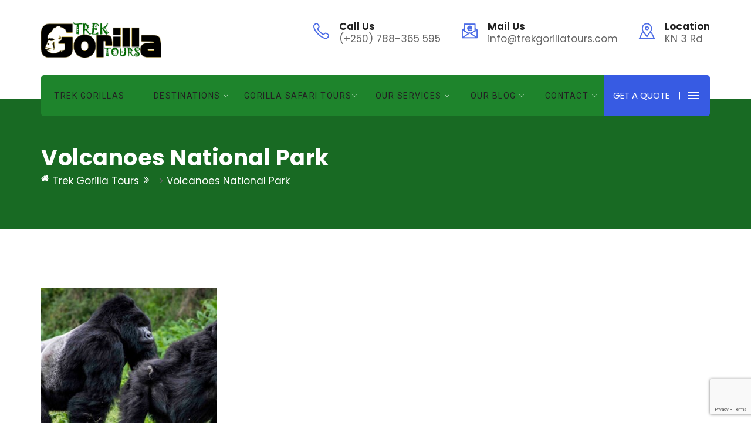

--- FILE ---
content_type: text/html; charset=UTF-8
request_url: https://trekgorillatours.com/trek-gorilla-tours/volcanoes-national-park-2/
body_size: 22815
content:
 <!doctype html>
<html lang="en-US">
<head>
<meta charset="UTF-8">
<meta name="viewport" content="width=device-width, initial-scale=1">
<link rel="profile" href="http://gmpg.org/xfn/11">
<meta name='robots' content='index, follow, max-image-preview:large, max-snippet:-1, max-video-preview:-1' />
	<style>img:is([sizes="auto" i], [sizes^="auto," i]) { contain-intrinsic-size: 3000px 1500px }</style>
	
            <script data-no-defer="1" data-ezscrex="false" data-cfasync="false" data-pagespeed-no-defer data-cookieconsent="ignore">
                var ctPublicFunctions = {"_ajax_nonce":"3b3292a189","_rest_nonce":"1c86260129","_ajax_url":"\/wp-admin\/admin-ajax.php","_rest_url":"https:\/\/trekgorillatours.com\/wp-json\/","data__cookies_type":"none","data__ajax_type":"rest","data__bot_detector_enabled":"1","data__frontend_data_log_enabled":1,"cookiePrefix":"","wprocket_detected":false,"host_url":"trekgorillatours.com","text__ee_click_to_select":"Click to select the whole data","text__ee_original_email":"The complete one is","text__ee_got_it":"Got it","text__ee_blocked":"Blocked","text__ee_cannot_connect":"Cannot connect","text__ee_cannot_decode":"Can not decode email. Unknown reason","text__ee_email_decoder":"CleanTalk email decoder","text__ee_wait_for_decoding":"The magic is on the way!","text__ee_decoding_process":"Please wait a few seconds while we decode the contact data."}
            </script>
        
            <script data-no-defer="1" data-ezscrex="false" data-cfasync="false" data-pagespeed-no-defer data-cookieconsent="ignore">
                var ctPublic = {"_ajax_nonce":"3b3292a189","settings__forms__check_internal":"0","settings__forms__check_external":"0","settings__forms__force_protection":"0","settings__forms__search_test":"1","settings__data__bot_detector_enabled":"1","settings__sfw__anti_crawler":0,"blog_home":"https:\/\/trekgorillatours.com\/","pixel__setting":"3","pixel__enabled":false,"pixel__url":null,"data__email_check_before_post":"1","data__email_check_exist_post":"1","data__cookies_type":"none","data__key_is_ok":true,"data__visible_fields_required":true,"wl_brandname":"Anti-Spam by CleanTalk","wl_brandname_short":"CleanTalk","ct_checkjs_key":259672219,"emailEncoderPassKey":"8289082b21f06cc8e950bb3de9e9a56a","bot_detector_forms_excluded":"W10=","advancedCacheExists":false,"varnishCacheExists":false,"wc_ajax_add_to_cart":true}
            </script>
        
	<!-- This site is optimized with the Yoast SEO Premium plugin v25.1 (Yoast SEO v26.6) - https://yoast.com/wordpress/plugins/seo/ -->
	<title>Volcanoes National Park - Trek Gorilla Tours</title>
	<link rel="canonical" href="https://trekgorillatours.com/trek-gorilla-tours/volcanoes-national-park-2/" />
	<meta property="og:locale" content="en_US" />
	<meta property="og:type" content="article" />
	<meta property="og:title" content="Volcanoes National Park - Trek Gorilla Tours" />
	<meta property="og:url" content="https://trekgorillatours.com/trek-gorilla-tours/volcanoes-national-park-2/" />
	<meta property="og:site_name" content="Trek Gorilla Tours" />
	<meta property="article:publisher" content="https://www.facebook.com/TrekGorillaTour" />
	<meta property="article:modified_time" content="2024-10-01T21:30:40+00:00" />
	<meta property="og:image" content="https://trekgorillatours.com/trek-gorilla-tours/volcanoes-national-park-2" />
	<meta property="og:image:width" content="1" />
	<meta property="og:image:height" content="1" />
	<meta property="og:image:type" content="image/jpeg" />
	<meta name="twitter:card" content="summary_large_image" />
	<meta name="twitter:site" content="@trekgorillatour" />
	<script type="application/ld+json" class="yoast-schema-graph">{"@context":"https://schema.org","@graph":[{"@type":"WebPage","@id":"https://trekgorillatours.com/trek-gorilla-tours/volcanoes-national-park-2/","url":"https://trekgorillatours.com/trek-gorilla-tours/volcanoes-national-park-2/","name":"Volcanoes National Park - Trek Gorilla Tours","isPartOf":{"@id":"https://trekgorillatours.com/#website"},"primaryImageOfPage":{"@id":"https://trekgorillatours.com/trek-gorilla-tours/volcanoes-national-park-2/#primaryimage"},"image":{"@id":"https://trekgorillatours.com/trek-gorilla-tours/volcanoes-national-park-2/#primaryimage"},"thumbnailUrl":"https://trekgorillatours.com/wp-content/uploads/2023/06/Volcanoes-National-Park.jpg","datePublished":"2023-06-03T22:05:28+00:00","dateModified":"2024-10-01T21:30:40+00:00","breadcrumb":{"@id":"https://trekgorillatours.com/trek-gorilla-tours/volcanoes-national-park-2/#breadcrumb"},"inLanguage":"en-US","potentialAction":[{"@type":"ReadAction","target":["https://trekgorillatours.com/trek-gorilla-tours/volcanoes-national-park-2/"]}]},{"@type":"ImageObject","inLanguage":"en-US","@id":"https://trekgorillatours.com/trek-gorilla-tours/volcanoes-national-park-2/#primaryimage","url":"https://trekgorillatours.com/wp-content/uploads/2023/06/Volcanoes-National-Park.jpg","contentUrl":"https://trekgorillatours.com/wp-content/uploads/2023/06/Volcanoes-National-Park.jpg","width":1600,"height":900,"caption":"10 Days Incredible Tour, Gorilla Trekking, Wildlife and Chimps Tour"},{"@type":"BreadcrumbList","@id":"https://trekgorillatours.com/trek-gorilla-tours/volcanoes-national-park-2/#breadcrumb","itemListElement":[{"@type":"ListItem","position":1,"name":"Home","item":"https://trekgorillatours.com/"},{"@type":"ListItem","position":2,"name":"Trek Gorillas","item":"https://trekgorillatours.com/"},{"@type":"ListItem","position":3,"name":"Volcanoes National Park"}]},{"@type":"WebSite","@id":"https://trekgorillatours.com/#website","url":"https://trekgorillatours.com/","name":"Trek Gorilla Tours","description":"Adventure Safaris in Rwanda","publisher":{"@id":"https://trekgorillatours.com/#organization"},"alternateName":"Gorilla Tours","potentialAction":[{"@type":"SearchAction","target":{"@type":"EntryPoint","urlTemplate":"https://trekgorillatours.com/?s={search_term_string}"},"query-input":{"@type":"PropertyValueSpecification","valueRequired":true,"valueName":"search_term_string"}}],"inLanguage":"en-US"},{"@type":"Organization","@id":"https://trekgorillatours.com/#organization","name":"Trek Gorilla Tours","url":"https://trekgorillatours.com/","logo":{"@type":"ImageObject","inLanguage":"en-US","@id":"https://trekgorillatours.com/#/schema/logo/image/","url":"https://trekgorillatours.com/wp-content/uploads/2022/12/TREK-GORILLA-LOGO-scaled.jpg","contentUrl":"https://trekgorillatours.com/wp-content/uploads/2022/12/TREK-GORILLA-LOGO-scaled.jpg","width":2560,"height":748,"caption":"Trek Gorilla Tours"},"image":{"@id":"https://trekgorillatours.com/#/schema/logo/image/"},"sameAs":["https://www.facebook.com/TrekGorillaTour","https://x.com/trekgorillatour","https://www.instagram.com/trekgorillatour/"]}]}</script>
	<!-- / Yoast SEO Premium plugin. -->


<link rel='dns-prefetch' href='//fd.cleantalk.org' />
<link rel='dns-prefetch' href='//www.googletagmanager.com' />
<link rel='dns-prefetch' href='//fonts.googleapis.com' />
<link rel='preconnect' href='https://fonts.gstatic.com' crossorigin />
<link rel="alternate" type="application/rss+xml" title="Trek Gorilla Tours &raquo; Feed" href="https://trekgorillatours.com/feed/" />
<link rel="alternate" type="application/rss+xml" title="Trek Gorilla Tours &raquo; Comments Feed" href="https://trekgorillatours.com/comments/feed/" />
<link rel="alternate" type="application/rss+xml" title="Trek Gorilla Tours &raquo; Volcanoes National Park Comments Feed" href="https://trekgorillatours.com/trek-gorilla-tours/volcanoes-national-park-2/feed/" />
		<!-- This site uses the Google Analytics by MonsterInsights plugin v9.6.1 - Using Analytics tracking - https://www.monsterinsights.com/ -->
		<!-- Note: MonsterInsights is not currently configured on this site. The site owner needs to authenticate with Google Analytics in the MonsterInsights settings panel. -->
					<!-- No tracking code set -->
				<!-- / Google Analytics by MonsterInsights -->
		<script type="text/javascript">
/* <![CDATA[ */
window._wpemojiSettings = {"baseUrl":"https:\/\/s.w.org\/images\/core\/emoji\/16.0.1\/72x72\/","ext":".png","svgUrl":"https:\/\/s.w.org\/images\/core\/emoji\/16.0.1\/svg\/","svgExt":".svg","source":{"concatemoji":"https:\/\/trekgorillatours.com\/wp-includes\/js\/wp-emoji-release.min.js?ver=6.8.3"}};
/*! This file is auto-generated */
!function(s,n){var o,i,e;function c(e){try{var t={supportTests:e,timestamp:(new Date).valueOf()};sessionStorage.setItem(o,JSON.stringify(t))}catch(e){}}function p(e,t,n){e.clearRect(0,0,e.canvas.width,e.canvas.height),e.fillText(t,0,0);var t=new Uint32Array(e.getImageData(0,0,e.canvas.width,e.canvas.height).data),a=(e.clearRect(0,0,e.canvas.width,e.canvas.height),e.fillText(n,0,0),new Uint32Array(e.getImageData(0,0,e.canvas.width,e.canvas.height).data));return t.every(function(e,t){return e===a[t]})}function u(e,t){e.clearRect(0,0,e.canvas.width,e.canvas.height),e.fillText(t,0,0);for(var n=e.getImageData(16,16,1,1),a=0;a<n.data.length;a++)if(0!==n.data[a])return!1;return!0}function f(e,t,n,a){switch(t){case"flag":return n(e,"\ud83c\udff3\ufe0f\u200d\u26a7\ufe0f","\ud83c\udff3\ufe0f\u200b\u26a7\ufe0f")?!1:!n(e,"\ud83c\udde8\ud83c\uddf6","\ud83c\udde8\u200b\ud83c\uddf6")&&!n(e,"\ud83c\udff4\udb40\udc67\udb40\udc62\udb40\udc65\udb40\udc6e\udb40\udc67\udb40\udc7f","\ud83c\udff4\u200b\udb40\udc67\u200b\udb40\udc62\u200b\udb40\udc65\u200b\udb40\udc6e\u200b\udb40\udc67\u200b\udb40\udc7f");case"emoji":return!a(e,"\ud83e\udedf")}return!1}function g(e,t,n,a){var r="undefined"!=typeof WorkerGlobalScope&&self instanceof WorkerGlobalScope?new OffscreenCanvas(300,150):s.createElement("canvas"),o=r.getContext("2d",{willReadFrequently:!0}),i=(o.textBaseline="top",o.font="600 32px Arial",{});return e.forEach(function(e){i[e]=t(o,e,n,a)}),i}function t(e){var t=s.createElement("script");t.src=e,t.defer=!0,s.head.appendChild(t)}"undefined"!=typeof Promise&&(o="wpEmojiSettingsSupports",i=["flag","emoji"],n.supports={everything:!0,everythingExceptFlag:!0},e=new Promise(function(e){s.addEventListener("DOMContentLoaded",e,{once:!0})}),new Promise(function(t){var n=function(){try{var e=JSON.parse(sessionStorage.getItem(o));if("object"==typeof e&&"number"==typeof e.timestamp&&(new Date).valueOf()<e.timestamp+604800&&"object"==typeof e.supportTests)return e.supportTests}catch(e){}return null}();if(!n){if("undefined"!=typeof Worker&&"undefined"!=typeof OffscreenCanvas&&"undefined"!=typeof URL&&URL.createObjectURL&&"undefined"!=typeof Blob)try{var e="postMessage("+g.toString()+"("+[JSON.stringify(i),f.toString(),p.toString(),u.toString()].join(",")+"));",a=new Blob([e],{type:"text/javascript"}),r=new Worker(URL.createObjectURL(a),{name:"wpTestEmojiSupports"});return void(r.onmessage=function(e){c(n=e.data),r.terminate(),t(n)})}catch(e){}c(n=g(i,f,p,u))}t(n)}).then(function(e){for(var t in e)n.supports[t]=e[t],n.supports.everything=n.supports.everything&&n.supports[t],"flag"!==t&&(n.supports.everythingExceptFlag=n.supports.everythingExceptFlag&&n.supports[t]);n.supports.everythingExceptFlag=n.supports.everythingExceptFlag&&!n.supports.flag,n.DOMReady=!1,n.readyCallback=function(){n.DOMReady=!0}}).then(function(){return e}).then(function(){var e;n.supports.everything||(n.readyCallback(),(e=n.source||{}).concatemoji?t(e.concatemoji):e.wpemoji&&e.twemoji&&(t(e.twemoji),t(e.wpemoji)))}))}((window,document),window._wpemojiSettings);
/* ]]> */
</script>
<style id='wp-emoji-styles-inline-css' type='text/css'>

	img.wp-smiley, img.emoji {
		display: inline !important;
		border: none !important;
		box-shadow: none !important;
		height: 1em !important;
		width: 1em !important;
		margin: 0 0.07em !important;
		vertical-align: -0.1em !important;
		background: none !important;
		padding: 0 !important;
	}
</style>
<link rel='stylesheet' id='wp-block-library-css' href='https://trekgorillatours.com/wp-includes/css/dist/block-library/style.min.css?ver=6.8.3' type='text/css' media='all' />
<style id='classic-theme-styles-inline-css' type='text/css'>
/*! This file is auto-generated */
.wp-block-button__link{color:#fff;background-color:#32373c;border-radius:9999px;box-shadow:none;text-decoration:none;padding:calc(.667em + 2px) calc(1.333em + 2px);font-size:1.125em}.wp-block-file__button{background:#32373c;color:#fff;text-decoration:none}
</style>
<style id='global-styles-inline-css' type='text/css'>
:root{--wp--preset--aspect-ratio--square: 1;--wp--preset--aspect-ratio--4-3: 4/3;--wp--preset--aspect-ratio--3-4: 3/4;--wp--preset--aspect-ratio--3-2: 3/2;--wp--preset--aspect-ratio--2-3: 2/3;--wp--preset--aspect-ratio--16-9: 16/9;--wp--preset--aspect-ratio--9-16: 9/16;--wp--preset--color--black: #000000;--wp--preset--color--cyan-bluish-gray: #abb8c3;--wp--preset--color--white: #ffffff;--wp--preset--color--pale-pink: #f78da7;--wp--preset--color--vivid-red: #cf2e2e;--wp--preset--color--luminous-vivid-orange: #ff6900;--wp--preset--color--luminous-vivid-amber: #fcb900;--wp--preset--color--light-green-cyan: #7bdcb5;--wp--preset--color--vivid-green-cyan: #00d084;--wp--preset--color--pale-cyan-blue: #8ed1fc;--wp--preset--color--vivid-cyan-blue: #0693e3;--wp--preset--color--vivid-purple: #9b51e0;--wp--preset--gradient--vivid-cyan-blue-to-vivid-purple: linear-gradient(135deg,rgba(6,147,227,1) 0%,rgb(155,81,224) 100%);--wp--preset--gradient--light-green-cyan-to-vivid-green-cyan: linear-gradient(135deg,rgb(122,220,180) 0%,rgb(0,208,130) 100%);--wp--preset--gradient--luminous-vivid-amber-to-luminous-vivid-orange: linear-gradient(135deg,rgba(252,185,0,1) 0%,rgba(255,105,0,1) 100%);--wp--preset--gradient--luminous-vivid-orange-to-vivid-red: linear-gradient(135deg,rgba(255,105,0,1) 0%,rgb(207,46,46) 100%);--wp--preset--gradient--very-light-gray-to-cyan-bluish-gray: linear-gradient(135deg,rgb(238,238,238) 0%,rgb(169,184,195) 100%);--wp--preset--gradient--cool-to-warm-spectrum: linear-gradient(135deg,rgb(74,234,220) 0%,rgb(151,120,209) 20%,rgb(207,42,186) 40%,rgb(238,44,130) 60%,rgb(251,105,98) 80%,rgb(254,248,76) 100%);--wp--preset--gradient--blush-light-purple: linear-gradient(135deg,rgb(255,206,236) 0%,rgb(152,150,240) 100%);--wp--preset--gradient--blush-bordeaux: linear-gradient(135deg,rgb(254,205,165) 0%,rgb(254,45,45) 50%,rgb(107,0,62) 100%);--wp--preset--gradient--luminous-dusk: linear-gradient(135deg,rgb(255,203,112) 0%,rgb(199,81,192) 50%,rgb(65,88,208) 100%);--wp--preset--gradient--pale-ocean: linear-gradient(135deg,rgb(255,245,203) 0%,rgb(182,227,212) 50%,rgb(51,167,181) 100%);--wp--preset--gradient--electric-grass: linear-gradient(135deg,rgb(202,248,128) 0%,rgb(113,206,126) 100%);--wp--preset--gradient--midnight: linear-gradient(135deg,rgb(2,3,129) 0%,rgb(40,116,252) 100%);--wp--preset--font-size--small: 13px;--wp--preset--font-size--medium: 20px;--wp--preset--font-size--large: 36px;--wp--preset--font-size--x-large: 42px;--wp--preset--font-family--inter: "Inter", sans-serif;--wp--preset--font-family--cardo: Cardo;--wp--preset--spacing--20: 0.44rem;--wp--preset--spacing--30: 0.67rem;--wp--preset--spacing--40: 1rem;--wp--preset--spacing--50: 1.5rem;--wp--preset--spacing--60: 2.25rem;--wp--preset--spacing--70: 3.38rem;--wp--preset--spacing--80: 5.06rem;--wp--preset--shadow--natural: 6px 6px 9px rgba(0, 0, 0, 0.2);--wp--preset--shadow--deep: 12px 12px 50px rgba(0, 0, 0, 0.4);--wp--preset--shadow--sharp: 6px 6px 0px rgba(0, 0, 0, 0.2);--wp--preset--shadow--outlined: 6px 6px 0px -3px rgba(255, 255, 255, 1), 6px 6px rgba(0, 0, 0, 1);--wp--preset--shadow--crisp: 6px 6px 0px rgba(0, 0, 0, 1);}:where(.is-layout-flex){gap: 0.5em;}:where(.is-layout-grid){gap: 0.5em;}body .is-layout-flex{display: flex;}.is-layout-flex{flex-wrap: wrap;align-items: center;}.is-layout-flex > :is(*, div){margin: 0;}body .is-layout-grid{display: grid;}.is-layout-grid > :is(*, div){margin: 0;}:where(.wp-block-columns.is-layout-flex){gap: 2em;}:where(.wp-block-columns.is-layout-grid){gap: 2em;}:where(.wp-block-post-template.is-layout-flex){gap: 1.25em;}:where(.wp-block-post-template.is-layout-grid){gap: 1.25em;}.has-black-color{color: var(--wp--preset--color--black) !important;}.has-cyan-bluish-gray-color{color: var(--wp--preset--color--cyan-bluish-gray) !important;}.has-white-color{color: var(--wp--preset--color--white) !important;}.has-pale-pink-color{color: var(--wp--preset--color--pale-pink) !important;}.has-vivid-red-color{color: var(--wp--preset--color--vivid-red) !important;}.has-luminous-vivid-orange-color{color: var(--wp--preset--color--luminous-vivid-orange) !important;}.has-luminous-vivid-amber-color{color: var(--wp--preset--color--luminous-vivid-amber) !important;}.has-light-green-cyan-color{color: var(--wp--preset--color--light-green-cyan) !important;}.has-vivid-green-cyan-color{color: var(--wp--preset--color--vivid-green-cyan) !important;}.has-pale-cyan-blue-color{color: var(--wp--preset--color--pale-cyan-blue) !important;}.has-vivid-cyan-blue-color{color: var(--wp--preset--color--vivid-cyan-blue) !important;}.has-vivid-purple-color{color: var(--wp--preset--color--vivid-purple) !important;}.has-black-background-color{background-color: var(--wp--preset--color--black) !important;}.has-cyan-bluish-gray-background-color{background-color: var(--wp--preset--color--cyan-bluish-gray) !important;}.has-white-background-color{background-color: var(--wp--preset--color--white) !important;}.has-pale-pink-background-color{background-color: var(--wp--preset--color--pale-pink) !important;}.has-vivid-red-background-color{background-color: var(--wp--preset--color--vivid-red) !important;}.has-luminous-vivid-orange-background-color{background-color: var(--wp--preset--color--luminous-vivid-orange) !important;}.has-luminous-vivid-amber-background-color{background-color: var(--wp--preset--color--luminous-vivid-amber) !important;}.has-light-green-cyan-background-color{background-color: var(--wp--preset--color--light-green-cyan) !important;}.has-vivid-green-cyan-background-color{background-color: var(--wp--preset--color--vivid-green-cyan) !important;}.has-pale-cyan-blue-background-color{background-color: var(--wp--preset--color--pale-cyan-blue) !important;}.has-vivid-cyan-blue-background-color{background-color: var(--wp--preset--color--vivid-cyan-blue) !important;}.has-vivid-purple-background-color{background-color: var(--wp--preset--color--vivid-purple) !important;}.has-black-border-color{border-color: var(--wp--preset--color--black) !important;}.has-cyan-bluish-gray-border-color{border-color: var(--wp--preset--color--cyan-bluish-gray) !important;}.has-white-border-color{border-color: var(--wp--preset--color--white) !important;}.has-pale-pink-border-color{border-color: var(--wp--preset--color--pale-pink) !important;}.has-vivid-red-border-color{border-color: var(--wp--preset--color--vivid-red) !important;}.has-luminous-vivid-orange-border-color{border-color: var(--wp--preset--color--luminous-vivid-orange) !important;}.has-luminous-vivid-amber-border-color{border-color: var(--wp--preset--color--luminous-vivid-amber) !important;}.has-light-green-cyan-border-color{border-color: var(--wp--preset--color--light-green-cyan) !important;}.has-vivid-green-cyan-border-color{border-color: var(--wp--preset--color--vivid-green-cyan) !important;}.has-pale-cyan-blue-border-color{border-color: var(--wp--preset--color--pale-cyan-blue) !important;}.has-vivid-cyan-blue-border-color{border-color: var(--wp--preset--color--vivid-cyan-blue) !important;}.has-vivid-purple-border-color{border-color: var(--wp--preset--color--vivid-purple) !important;}.has-vivid-cyan-blue-to-vivid-purple-gradient-background{background: var(--wp--preset--gradient--vivid-cyan-blue-to-vivid-purple) !important;}.has-light-green-cyan-to-vivid-green-cyan-gradient-background{background: var(--wp--preset--gradient--light-green-cyan-to-vivid-green-cyan) !important;}.has-luminous-vivid-amber-to-luminous-vivid-orange-gradient-background{background: var(--wp--preset--gradient--luminous-vivid-amber-to-luminous-vivid-orange) !important;}.has-luminous-vivid-orange-to-vivid-red-gradient-background{background: var(--wp--preset--gradient--luminous-vivid-orange-to-vivid-red) !important;}.has-very-light-gray-to-cyan-bluish-gray-gradient-background{background: var(--wp--preset--gradient--very-light-gray-to-cyan-bluish-gray) !important;}.has-cool-to-warm-spectrum-gradient-background{background: var(--wp--preset--gradient--cool-to-warm-spectrum) !important;}.has-blush-light-purple-gradient-background{background: var(--wp--preset--gradient--blush-light-purple) !important;}.has-blush-bordeaux-gradient-background{background: var(--wp--preset--gradient--blush-bordeaux) !important;}.has-luminous-dusk-gradient-background{background: var(--wp--preset--gradient--luminous-dusk) !important;}.has-pale-ocean-gradient-background{background: var(--wp--preset--gradient--pale-ocean) !important;}.has-electric-grass-gradient-background{background: var(--wp--preset--gradient--electric-grass) !important;}.has-midnight-gradient-background{background: var(--wp--preset--gradient--midnight) !important;}.has-small-font-size{font-size: var(--wp--preset--font-size--small) !important;}.has-medium-font-size{font-size: var(--wp--preset--font-size--medium) !important;}.has-large-font-size{font-size: var(--wp--preset--font-size--large) !important;}.has-x-large-font-size{font-size: var(--wp--preset--font-size--x-large) !important;}
:where(.wp-block-post-template.is-layout-flex){gap: 1.25em;}:where(.wp-block-post-template.is-layout-grid){gap: 1.25em;}
:where(.wp-block-columns.is-layout-flex){gap: 2em;}:where(.wp-block-columns.is-layout-grid){gap: 2em;}
:root :where(.wp-block-pullquote){font-size: 1.5em;line-height: 1.6;}
</style>
<link rel='stylesheet' id='cl-style-css' href='https://trekgorillatours.com/wp-content/plugins/cl_pricetable/css/cl_price_table.css?ver=6.8.3' type='text/css' media='all' />
<link rel='stylesheet' id='cl-style1-css' href='https://trekgorillatours.com/wp-content/plugins/cl_pricetable/css/hover-min.css?ver=6.8.3' type='text/css' media='all' />
<link rel='stylesheet' id='cl-style2-css' href='https://trekgorillatours.com/wp-content/plugins/cl_pricetable/css/font-awesome.min.css?ver=6.8.3' type='text/css' media='all' />
<link rel='stylesheet' id='cl-style-clt-css' href='https://trekgorillatours.com/wp-content/plugins/cl_testimonial/css/style.css?ver=6.8.3' type='text/css' media='all' />
<link rel='stylesheet' id='cl-style1-clt-css' href='https://trekgorillatours.com/wp-content/plugins/cl_testimonial/css/hover-min.css?ver=6.8.3' type='text/css' media='all' />
<link rel='stylesheet' id='cl-style2-clt-css' href='https://trekgorillatours.com/wp-content/plugins/cl_testimonial/css/font-awesome.min.css?ver=6.8.3' type='text/css' media='all' />
<link rel='stylesheet' id='cl-style3-clt-css' href='https://trekgorillatours.com/wp-content/plugins/cl_testimonial/css/slick.css?ver=6.8.3' type='text/css' media='all' />
<link rel='stylesheet' id='cl-style4-clt-css' href='https://trekgorillatours.com/wp-content/plugins/cl_testimonial/css/slick-theme.css?ver=6.8.3' type='text/css' media='all' />
<link rel='stylesheet' id='cleantalk-public-css-css' href='https://trekgorillatours.com/wp-content/plugins/cleantalk-spam-protect/css/cleantalk-public.min.css?ver=6.64_1758614504' type='text/css' media='all' />
<link rel='stylesheet' id='cleantalk-email-decoder-css-css' href='https://trekgorillatours.com/wp-content/plugins/cleantalk-spam-protect/css/cleantalk-email-decoder.min.css?ver=6.64_1758614504' type='text/css' media='all' />
<link rel='stylesheet' id='contact-form-7-css' href='https://trekgorillatours.com/wp-content/plugins/contact-form-7/includes/css/styles.css?ver=6.1.4' type='text/css' media='all' />
<link rel='stylesheet' id='woocommerce-layout-css' href='https://trekgorillatours.com/wp-content/plugins/woocommerce/assets/css/woocommerce-layout.css?ver=10.0.4' type='text/css' media='all' />
<link rel='stylesheet' id='woocommerce-smallscreen-css' href='https://trekgorillatours.com/wp-content/plugins/woocommerce/assets/css/woocommerce-smallscreen.css?ver=10.0.4' type='text/css' media='only screen and (max-width: 768px)' />
<link rel='stylesheet' id='woocommerce-general-css' href='https://trekgorillatours.com/wp-content/plugins/woocommerce/assets/css/woocommerce.css?ver=10.0.4' type='text/css' media='all' />
<style id='woocommerce-inline-inline-css' type='text/css'>
.woocommerce form .form-row .required { visibility: visible; }
</style>
<link rel='stylesheet' id='yith-quick-view-css' href='https://trekgorillatours.com/wp-content/plugins/yith-woocommerce-quick-view/assets/css/yith-quick-view.css?ver=2.6.0' type='text/css' media='all' />
<style id='yith-quick-view-inline-css' type='text/css'>

				#yith-quick-view-modal .yith-quick-view-overlay{background:rgba( 0, 0, 0, 0.8)}
				#yith-quick-view-modal .yith-wcqv-main{background:#ffffff;}
				#yith-quick-view-close{color:#cdcdcd;}
				#yith-quick-view-close:hover{color:#ff0000;}
</style>
<link rel='stylesheet' id='brands-styles-css' href='https://trekgorillatours.com/wp-content/plugins/woocommerce/assets/css/brands.css?ver=10.0.4' type='text/css' media='all' />
<link rel='stylesheet' id='boostrap-css' href='https://trekgorillatours.com/wp-content/themes/hepta/assets/css/bootstrap.min.css?ver=6.8.3' type='text/css' media='all' />
<link rel='stylesheet' id='all-css' href='https://trekgorillatours.com/wp-content/themes/hepta/assets/css/all.css?ver=6.8.3' type='text/css' media='all' />
<link rel='stylesheet' id='font-awesome-min-css' href='https://trekgorillatours.com/wp-content/themes/hepta/assets/css/font-awesome.min.css?ver=6.8.3' type='text/css' media='all' />
<link rel='stylesheet' id='flaticon-css' href='https://trekgorillatours.com/wp-content/themes/hepta/assets/css/flaticon.css?ver=6.8.3' type='text/css' media='all' />
<link rel='stylesheet' id='lineicon-css' href='https://trekgorillatours.com/wp-content/themes/hepta/assets/css/lineicons.css?ver=6.8.3' type='text/css' media='all' />
<link rel='stylesheet' id='owl-carousel-css' href='https://trekgorillatours.com/wp-content/themes/hepta/assets/css/owl.carousel.css?ver=6.8.3' type='text/css' media='all' />
<link rel='stylesheet' id='slick-css' href='https://trekgorillatours.com/wp-content/themes/hepta/assets/css/slick.css?ver=6.8.3' type='text/css' media='all' />
<link rel='stylesheet' id='type-writter-css' href='https://trekgorillatours.com/wp-content/themes/hepta/assets/css/type-writter.css?ver=6.8.3' type='text/css' media='all' />
<link rel='stylesheet' id='magnific-popup-css' href='https://trekgorillatours.com/wp-content/themes/hepta/assets/css/magnific-popup.css?ver=6.8.3' type='text/css' media='all' />
<link rel='stylesheet' id='hepta-style-default-css' href='https://trekgorillatours.com/wp-content/themes/hepta/assets/css/default.css?ver=6.8.3' type='text/css' media='all' />
<link rel='stylesheet' id='hepta-style-responsive-css' href='https://trekgorillatours.com/wp-content/themes/hepta/assets/css/responsive.css?ver=6.8.3' type='text/css' media='all' />
<link rel='stylesheet' id='hepta-style-css' href='https://trekgorillatours.com/wp-content/themes/hepta/style.css?ver=6.8.3' type='text/css' media='all' />
<link rel='stylesheet' id='studio-fonts-css' href='//fonts.googleapis.com/css?family=Poppins%7CRoboto%3A100%2C100i%2C200%2C200i%2C300%2C300i%2C400%2C400i%2C500%2C500i%2C600%2C600i%2C700%2C700i%2C800%2C800i%2C900%2C900i%26amp%3Bsubset%3Dlatin-ext&#038;ver=1.0.0' type='text/css' media='all' />
<link rel="preload" as="style" href="https://fonts.googleapis.com/css?family=Poppins:100,200,300,400,500,600,700,800,900,100italic,200italic,300italic,400italic,500italic,600italic,700italic,800italic,900italic%7CRoboto:100,200,300,400,500,600,700,800,900,100italic,200italic,300italic,400italic,500italic,600italic,700italic,800italic,900italic&#038;display=swap&#038;ver=1748456726" /><link rel="stylesheet" href="https://fonts.googleapis.com/css?family=Poppins:100,200,300,400,500,600,700,800,900,100italic,200italic,300italic,400italic,500italic,600italic,700italic,800italic,900italic%7CRoboto:100,200,300,400,500,600,700,800,900,100italic,200italic,300italic,400italic,500italic,600italic,700italic,800italic,900italic&#038;display=swap&#038;ver=1748456726" media="print" onload="this.media='all'"><noscript><link rel="stylesheet" href="https://fonts.googleapis.com/css?family=Poppins:100,200,300,400,500,600,700,800,900,100italic,200italic,300italic,400italic,500italic,600italic,700italic,800italic,900italic%7CRoboto:100,200,300,400,500,600,700,800,900,100italic,200italic,300italic,400italic,500italic,600italic,700italic,800italic,900italic&#038;display=swap&#038;ver=1748456726" /></noscript><script type="text/javascript" src="https://trekgorillatours.com/wp-includes/js/jquery/jquery.min.js?ver=3.7.1" id="jquery-core-js"></script>
<script type="text/javascript" src="https://trekgorillatours.com/wp-includes/js/jquery/jquery-migrate.min.js?ver=3.4.1" id="jquery-migrate-js"></script>
<script type="text/javascript" src="https://trekgorillatours.com/wp-content/plugins/cleantalk-spam-protect/js/apbct-public-bundle.min.js?ver=6.64_1758614504" id="apbct-public-bundle.min-js-js"></script>
<script type="text/javascript" src="https://fd.cleantalk.org/ct-bot-detector-wrapper.js?ver=6.64" id="ct_bot_detector-js" defer="defer" data-wp-strategy="defer"></script>
<script type="text/javascript" src="https://trekgorillatours.com/wp-content/plugins/woocommerce/assets/js/jquery-blockui/jquery.blockUI.min.js?ver=2.7.0-wc.10.0.4" id="jquery-blockui-js" data-wp-strategy="defer"></script>
<script type="text/javascript" id="wc-add-to-cart-js-extra">
/* <![CDATA[ */
var wc_add_to_cart_params = {"ajax_url":"\/wp-admin\/admin-ajax.php","wc_ajax_url":"\/?wc-ajax=%%endpoint%%","i18n_view_cart":"View cart","cart_url":"https:\/\/trekgorillatours.com\/cart-2\/","is_cart":"","cart_redirect_after_add":"no"};
/* ]]> */
</script>
<script type="text/javascript" src="https://trekgorillatours.com/wp-content/plugins/woocommerce/assets/js/frontend/add-to-cart.min.js?ver=10.0.4" id="wc-add-to-cart-js" data-wp-strategy="defer"></script>
<script type="text/javascript" src="https://trekgorillatours.com/wp-content/plugins/woocommerce/assets/js/js-cookie/js.cookie.min.js?ver=2.1.4-wc.10.0.4" id="js-cookie-js" defer="defer" data-wp-strategy="defer"></script>
<script type="text/javascript" id="woocommerce-js-extra">
/* <![CDATA[ */
var woocommerce_params = {"ajax_url":"\/wp-admin\/admin-ajax.php","wc_ajax_url":"\/?wc-ajax=%%endpoint%%","i18n_password_show":"Show password","i18n_password_hide":"Hide password"};
/* ]]> */
</script>
<script type="text/javascript" src="https://trekgorillatours.com/wp-content/plugins/woocommerce/assets/js/frontend/woocommerce.min.js?ver=10.0.4" id="woocommerce-js" defer="defer" data-wp-strategy="defer"></script>
<script type="text/javascript" src="https://trekgorillatours.com/wp-content/plugins/js_composer/assets/js/vendors/woocommerce-add-to-cart.js?ver=7.9" id="vc_woocommerce-add-to-cart-js-js"></script>

<!-- Google tag (gtag.js) snippet added by Site Kit -->
<!-- Google Analytics snippet added by Site Kit -->
<script type="text/javascript" src="https://www.googletagmanager.com/gtag/js?id=GT-TWTT53N" id="google_gtagjs-js" async></script>
<script type="text/javascript" id="google_gtagjs-js-after">
/* <![CDATA[ */
window.dataLayer = window.dataLayer || [];function gtag(){dataLayer.push(arguments);}
gtag("set","linker",{"domains":["trekgorillatours.com"]});
gtag("js", new Date());
gtag("set", "developer_id.dZTNiMT", true);
gtag("config", "GT-TWTT53N", {"googlesitekit_post_type":"attachment"});
/* ]]> */
</script>
<script></script><link rel="https://api.w.org/" href="https://trekgorillatours.com/wp-json/" /><link rel="alternate" title="JSON" type="application/json" href="https://trekgorillatours.com/wp-json/wp/v2/media/1199" /><link rel="EditURI" type="application/rsd+xml" title="RSD" href="https://trekgorillatours.com/xmlrpc.php?rsd" />
<meta name="generator" content="WordPress 6.8.3" />
<meta name="generator" content="WooCommerce 10.0.4" />
<link rel='shortlink' href='https://trekgorillatours.com/?p=1199' />
<link rel="alternate" title="oEmbed (JSON)" type="application/json+oembed" href="https://trekgorillatours.com/wp-json/oembed/1.0/embed?url=https%3A%2F%2Ftrekgorillatours.com%2Ftrek-gorilla-tours%2Fvolcanoes-national-park-2%2F" />
<link rel="alternate" title="oEmbed (XML)" type="text/xml+oembed" href="https://trekgorillatours.com/wp-json/oembed/1.0/embed?url=https%3A%2F%2Ftrekgorillatours.com%2Ftrek-gorilla-tours%2Fvolcanoes-national-park-2%2F&#038;format=xml" />
<meta name="generator" content="Redux 4.5.7" /><meta name="generator" content="Site Kit by Google 1.168.0" />	<noscript><style>.woocommerce-product-gallery{ opacity: 1 !important; }</style></noscript>
	<meta name="generator" content="Elementor 3.30.2; features: e_font_icon_svg, additional_custom_breakpoints, e_element_cache; settings: css_print_method-external, google_font-enabled, font_display-swap">
<style type="text/css">.recentcomments a{display:inline !important;padding:0 !important;margin:0 !important;}</style>			<style>
				.e-con.e-parent:nth-of-type(n+4):not(.e-lazyloaded):not(.e-no-lazyload),
				.e-con.e-parent:nth-of-type(n+4):not(.e-lazyloaded):not(.e-no-lazyload) * {
					background-image: none !important;
				}
				@media screen and (max-height: 1024px) {
					.e-con.e-parent:nth-of-type(n+3):not(.e-lazyloaded):not(.e-no-lazyload),
					.e-con.e-parent:nth-of-type(n+3):not(.e-lazyloaded):not(.e-no-lazyload) * {
						background-image: none !important;
					}
				}
				@media screen and (max-height: 640px) {
					.e-con.e-parent:nth-of-type(n+2):not(.e-lazyloaded):not(.e-no-lazyload),
					.e-con.e-parent:nth-of-type(n+2):not(.e-lazyloaded):not(.e-no-lazyload) * {
						background-image: none !important;
					}
				}
			</style>
			<meta name="generator" content="Powered by WPBakery Page Builder - drag and drop page builder for WordPress."/>

<!-- Google Tag Manager snippet added by Site Kit -->
<script type="text/javascript">
/* <![CDATA[ */

			( function( w, d, s, l, i ) {
				w[l] = w[l] || [];
				w[l].push( {'gtm.start': new Date().getTime(), event: 'gtm.js'} );
				var f = d.getElementsByTagName( s )[0],
					j = d.createElement( s ), dl = l != 'dataLayer' ? '&l=' + l : '';
				j.async = true;
				j.src = 'https://www.googletagmanager.com/gtm.js?id=' + i + dl;
				f.parentNode.insertBefore( j, f );
			} )( window, document, 'script', 'dataLayer', 'GTM-NDXFCNK' );
			
/* ]]> */
</script>

<!-- End Google Tag Manager snippet added by Site Kit -->
<meta name="generator" content="Powered by Slider Revolution 6.7.20 - responsive, Mobile-Friendly Slider Plugin for WordPress with comfortable drag and drop interface." />
<style class='wp-fonts-local' type='text/css'>
@font-face{font-family:Inter;font-style:normal;font-weight:300 900;font-display:fallback;src:url('https://trekgorillatours.com/wp-content/plugins/woocommerce/assets/fonts/Inter-VariableFont_slnt,wght.woff2') format('woff2');font-stretch:normal;}
@font-face{font-family:Cardo;font-style:normal;font-weight:400;font-display:fallback;src:url('https://trekgorillatours.com/wp-content/plugins/woocommerce/assets/fonts/cardo_normal_400.woff2') format('woff2');}
</style>
<link rel="icon" href="https://trekgorillatours.com/wp-content/uploads/2024/09/cropped-TREK-GORILLA-LOGO-Mobile-32x32.png" sizes="32x32" />
<link rel="icon" href="https://trekgorillatours.com/wp-content/uploads/2024/09/cropped-TREK-GORILLA-LOGO-Mobile-192x192.png" sizes="192x192" />
<link rel="apple-touch-icon" href="https://trekgorillatours.com/wp-content/uploads/2024/09/cropped-TREK-GORILLA-LOGO-Mobile-180x180.png" />
<meta name="msapplication-TileImage" content="https://trekgorillatours.com/wp-content/uploads/2024/09/cropped-TREK-GORILLA-LOGO-Mobile-270x270.png" />
<script>function setREVStartSize(e){
			//window.requestAnimationFrame(function() {
				window.RSIW = window.RSIW===undefined ? window.innerWidth : window.RSIW;
				window.RSIH = window.RSIH===undefined ? window.innerHeight : window.RSIH;
				try {
					var pw = document.getElementById(e.c).parentNode.offsetWidth,
						newh;
					pw = pw===0 || isNaN(pw) || (e.l=="fullwidth" || e.layout=="fullwidth") ? window.RSIW : pw;
					e.tabw = e.tabw===undefined ? 0 : parseInt(e.tabw);
					e.thumbw = e.thumbw===undefined ? 0 : parseInt(e.thumbw);
					e.tabh = e.tabh===undefined ? 0 : parseInt(e.tabh);
					e.thumbh = e.thumbh===undefined ? 0 : parseInt(e.thumbh);
					e.tabhide = e.tabhide===undefined ? 0 : parseInt(e.tabhide);
					e.thumbhide = e.thumbhide===undefined ? 0 : parseInt(e.thumbhide);
					e.mh = e.mh===undefined || e.mh=="" || e.mh==="auto" ? 0 : parseInt(e.mh,0);
					if(e.layout==="fullscreen" || e.l==="fullscreen")
						newh = Math.max(e.mh,window.RSIH);
					else{
						e.gw = Array.isArray(e.gw) ? e.gw : [e.gw];
						for (var i in e.rl) if (e.gw[i]===undefined || e.gw[i]===0) e.gw[i] = e.gw[i-1];
						e.gh = e.el===undefined || e.el==="" || (Array.isArray(e.el) && e.el.length==0)? e.gh : e.el;
						e.gh = Array.isArray(e.gh) ? e.gh : [e.gh];
						for (var i in e.rl) if (e.gh[i]===undefined || e.gh[i]===0) e.gh[i] = e.gh[i-1];
											
						var nl = new Array(e.rl.length),
							ix = 0,
							sl;
						e.tabw = e.tabhide>=pw ? 0 : e.tabw;
						e.thumbw = e.thumbhide>=pw ? 0 : e.thumbw;
						e.tabh = e.tabhide>=pw ? 0 : e.tabh;
						e.thumbh = e.thumbhide>=pw ? 0 : e.thumbh;
						for (var i in e.rl) nl[i] = e.rl[i]<window.RSIW ? 0 : e.rl[i];
						sl = nl[0];
						for (var i in nl) if (sl>nl[i] && nl[i]>0) { sl = nl[i]; ix=i;}
						var m = pw>(e.gw[ix]+e.tabw+e.thumbw) ? 1 : (pw-(e.tabw+e.thumbw)) / (e.gw[ix]);
						newh =  (e.gh[ix] * m) + (e.tabh + e.thumbh);
					}
					var el = document.getElementById(e.c);
					if (el!==null && el) el.style.height = newh+"px";
					el = document.getElementById(e.c+"_wrapper");
					if (el!==null && el) {
						el.style.height = newh+"px";
						el.style.display = "block";
					}
				} catch(e){
					console.log("Failure at Presize of Slider:" + e)
				}
			//});
		  };</script>

<!-- Typography -->
<style>
	body{
		background:#FFFFFF !important;
		color:#666666 !important;
		font-family: Poppins !important;    
	    font-size: 17px !important;	
	}
	.rs-testimonial.app-testimonial:after{
		background: rgba(30, 132, 44,.7) !important;
	}
	#scrollUp i, #contact-address .address,
	.bs-sidebar .widget-title:before{
		background:#1E842C !important;
	}

	.footer-bottom{
		background:#333333 !important;
	}
	 
	#ratings .vc_bar, 
	.cl-testimonial2#cl-testimonial .slick-next:hover, 
	.cl-testimonial2#cl-testimonial .slick-prev:hover,
	.rs-team .team-item .team-social .social-icon:hover,
	.rs-partner .slick-arrow:hover,
	.rs-partner .slick-prev:hover,
	#rs-header .toolbar-area,
	.rs-heading.style1 h2:after,
	ul.footer_social li a:hover,
	.rs-heading.style2 h2:after
	{
		background:#1E842C !important;
	}
	.rs-services1:hover .services-icon i{
		color: #fff !important
	}
	.navbar a, .navbar li{	
		font-family:Roboto!important;
		font-size:14px;
	}
	#rs-header .menu-area .navbar ul li > a{
		color:#222222	}

	#rs-header.header-style-4 .menu-area .navbar ul li > a,
	#rs-header.header-style-5 .header-inner .menu-area .border-full .navbar .navbar-menu ul.menu > li > a{
		color:#222222 !important;
	}
	#rs-header .menu-area .navbar ul li:hover a,
	#rs-header .menu-area .navbar ul li.current_page_parent > a,
	#rs-header.header-style-5 .header-inner .menu-area .border-full .navbar .navbar-menu ul.menu > li > a:hover, #rs-header.header-style-5 .header-inner .menu-area .border-full .navbar .navbar-menu ul.menu > li.current_page_item > a, #rs-header.header-style-5 .header-inner .menu-area .border-full .navbar .navbar-menu ul.menu > li.active-open > a

	{
		color:#4D6DE6 !important;
	}

	#rs-header .menu-area .navbar ul li .children li a{
		color:#FFFFFF !important;
	}

	#rs-header.style2.header-transparent .header-inner .menu-area .nav .navbar-menu #primary-menu-single > li > a{
		color: !important;
	}
	#rs-header.style2.header-transparent .header-inner .menu-area .nav .navbar-menu #primary-menu-single > li.current_page_parent > a,
	#rs-header.style2.header-transparent .header-inner .menu-area .nav .navbar-menu #primary-menu-single > li > a:hover {
	    color:#4D6DE6 !important;
	}

	#rs-header .menu-area .navbar ul ul li a:hover ,
	#rs-header .menu-area .navbar ul ul li.current-menu-item a,
	#rs-header .menu-area nav.navbar ul > li.mega.three-col.home-col > ul > li > a:hover{
		color:#4D6DE6 !important;
	}

	.menu-area .navbar ul li .sub-menu{
			
		}

	#rs-header .menu-area .navbar ul li .sub-menu li a:hover{
		
	}
	

	h1{
		color:#303745 !important;
		font-family:Poppins!important;
		font-size:38px!important;
				font-weight:600!important;
				
					line-height:38px!important;
				
	}
	h2{
		color:#303745; 
		font-family:Poppins!important;
		font-size:32px;
				font-weight:600!important;
				
					line-height:40px			}
	h3{
		color:#303745 ;
		font-family:Poppins!important;
		font-size:26px;
				
					line-height:26px!important;
			}
	h4{
		color:#303745;
		font-family:Poppins!important;
		font-size:22px;
				font-weight:400!important;
				
					line-height:30px!important;
				
	}
	h5{
		color:#303745;
		font-family:Poppins!important;
		font-size:18px;
				font-weight:400!important;
				
					line-height:27px!important;
			}
	h6{
		color:#303745 ;
		font-family:Poppins!important;
		font-size:16xpx;
				font-weight:400!important;
				
					line-height:20px!important;
			}

	.sec-title-all .title-sec-left:before,
	#download-store:after,	
	#testimonial-home:after,	
	.features-section:after, .achievement:after,
	.sec-title-all .title-sec-left:before, #download-store:after, #testimonial-home:after, #download-store2:after,
	.rs-team .team-carousel .team-img .img-title-wrap,
	.particles-section,
	.skew-style2 .sppb-row-overlay:before,
	.skew-style3 .sppb-row-overlay:before,
	.skew-style-inverse .sppb-row-overlay:after,
	.banner-price .cl-pricetable-wrap .bottom .btn-table,
	.wpcf7-form input[type="submit"],
	 input[type="submit"],
	
	.features-section li.vc_tta-tab:hover a, .features-section li.vc_tta-tab.vc_active a,
	#download-store2 #app-store a:hover,
	.faq-section .vc_tta-panel-title:hover, 
	.bs-sidebar .tagcloud a:hover,
	.sidenav li.nav-link-container,
	.main-contain .rs-banner .readon-border.reverse:hover,
	#rs-about .about-resume .smoothContact:hover,
	.sidenav .widget-title::before,
	#rs-header .menu-area .sidenav .nav-link-container .nav-menu-link,
	.header-style1 .menu_one .navbar,	
	.mobile-menu-container .sidenav.nav-active-menu-container {
		background: #1E842C !important;
	} 
	.banner-price .cl-pricetable-wrap.featured{
		background: #1E842C !important;
	}
	#rs-cta
	{
		background: #1E842C;
	}
	.banner-price .cl-pricetable-wrap .bottom .btn-table:hover,
	.clpricing-table .price-table.style2 .cl-pricetable-wrap .top .cl-header h4,
	.clpricing-table .price-table.style2 .cl-pricetable-wrap .top .btn-table,
	#price-table .clpricing-table .price-table.style2 .cl-pricetable-wrap .bottom ul li.show:hover, #price-table .clpricing-table .price-table.style2 .cl-pricetable-wrap .bottom ul li.show.open,
	header.header-style-4 .header-inner .menu-area .menu_one .header-quote .quote-button{
		background: #1E842C !important;
	}
	.video-page-price .first-table .bottom .btn-table, .video-page-price .middle-table .bottom .btn-table,
	#business-services .rs-services1 .services-item:hover,
	.woocommerce nav.woocommerce-pagination ul li span.current,
.woocommerce nav.woocommerce-pagination ul li a:hover	
	.site-overview:before {
	    background: #1E842C !important;
	}

	
	#address-top .vc_column-inner,
	.mc4wp-form input[type=submit],
	.sidenav .offcanvas_social li a i,
	.rs-heading.dark-style h3:before,
	.features-section .vc_active .vc_tta-panel-heading,
	.features-section .vc_tta-panel-heading:hover,
	.video-page-price .featured .bottom ul li:nth-child(odd)
	{
		background: #1E842C !important;
	}

	.faq-section .vc_tta-panel.vc_active .vc_tta-panel-title,	
	.mc4wp-form input[type="submit"]:hover, .wpcf7-form .wpcf7-submit:hover,
	.wpcf7-form input[type="submit"]:hover,
	.video-page-price .cl-pricetable-wrap .bottom .btn-table:hover,
	.slider-bg-btn:hover::after, .border-btn:hover::after,
	input[type="button"]:hover, input[type="reset"]:hover, input[type="submit"]:hover{
		background: #1E842C !important;
	}


	.clpricing-table .price-table.style2 .cl-pricetable-wrap .top .btn-table:hover,{
		background: #1E842C !important;		
	}

	

		
		#loading{
			background:#4D6DE6;
		}
	
		
		#loading .object{
			background:#FFFFFF;
		}
	
 	#rs-contact .address .vc_icon_element:hover,
 	.rs-blog .blog-item .blog-button a,
 	.rs-heading.style3,
 	header.header-style-4 .header-inner .menu-area .menu_one .header-quote .quote-button{
		border-color: #1E842C !important;
	}
	.readon.border, 
	.rs-testimonial .testi-content, 
	.rs-footer .footer-top .recent-post-widget .post-item .post-date, 
	.rs-footer .footer-title::after, 
	.rs-footer .footer-top .widget_nav_menu li a::after, 
	.rs-services .services-desc::after, 
	.rs-footer .footer-bottom .footer-bottom-share ul li a:hover, 
	#wp-megamenu-menu-1 > .wpmm-nav-wrap ul.wp-megamenu > li.wpmm_dropdown_menu  ul.wp-megamenu-sub-menu, 
	#wp-megamenu-menu-1 > .wpmm-nav-wrap ul.wp-megamenu  li.wpmm-type-widget .wp-megamenu-sub-menu li .wp-megamenu-sub-menu, 
	#wp-megamenu-menu-1 > .wpmm-nav-wrap ul.wp-megamenu > li.wpmm_mega_menu > ul.wp-megamenu-sub-menu,
	 .sidenav .nav-close-menu-li a:hover:after, .sidenav .nav-close-menu-li a:hover:before,	
	.cl-testimonial2#cl-testimonial .slick-next, .cl-testimonial2#cl-testimonial .slick-prev,
	.rs-team .team-item .team-social .social-icon, .rs-blog .blog-item .blog-img .blog-img-content .blog-link:hover,
	.pagination-area .nav-links span.current,
	.pagination-area .nav-links a:hover,	
	.rs-blog-details .author-block .author-title:after,
	#cl-testimonial .slider5 .image:before, #cl-testimonial .slider5 .image:after,
	#cl-testimonial .slick-active button,
	#ratings #cl-testimonial ul.slick-dots li.slick-active button,
	.rs-partner .slick-next,
	.rs-partner .slick-prev,
	.readon-border:hover,
	.owl-navigation-yes .owl-nav [class*="owl-"],
	#why-choose-us .rs-services1 .services-wrap .services-item .services-icon i,
	#content .quick-contact .vc_column-inner,
	#content .quick-contact .vc_column-inner:before,
	body #cl-testimonial .slick-active button,
	.rs-footer .mc4wp-form .mc4wp-form-fields .form-button,
	header.header-style-4 .header-inner .logo-section .toolbar-contact-style4 ul li .quote-button,
	.about-skill .vc_single_bar .vc_bar,
	#full-sections .wpb_text_column p a,
	#price-table .cl-pricetable-wrap:hover,
	#home-testimonial .cl-testimonial1 .slick-arrow,
	.testimonial-slide.slider1 .slick-current .testimonial-content:before,
	#home-testimonial .cl-testimonial1 .testimonial-content:hover::before,
	#content .quick-contact .vc_column-inner:after,
	.rs-team .team-item .team-content,
	#team-section.slider-style2 .rs-team .team-item .team-img .overlay,
	.rs-heading.quote-style h2:after,
	.rs-portfolio-style1 .portfolio-item .p-link:hover,
	.slider-style3 .team-slider-style1 .team-item .social-icons,
	.readon-border.reverse,
	#rs-services .rs-services1:hover .services-icon,
	.apps-contact .share-icons .vc_icon_element:hover,
	.app-features .rs-services .services-item:after,
	.video-section#app-video .rs-video-2 .popup-videos,
	.rs-blog .blog-item .blog-button a,
	.team-gird .team-style2 .team-img .normal-text .team-name,
	.readon:focus,
	#keyword-search .vc_tta-panel-heading h4.vc_tta-panel-title:before,
	#our-practice-area .rs-services1 .services-item:hover .services-desc .services-title:after,
	.hire_us .readon.white-color,
	.readon-border,
	.readon,
	.top-history, .rs-breadcrumbs, .contact-address .address-item .address-icon i,
	.comments-area .comment-list li.comment .reply a,
	.team-gird .team-style2 .team-content .display-table .display-table-cell .team-title:after, .team-gird .team-style3 .team-wrapper .team_desc:before,
	.rs-team .team-gird .team-style4 .inner:hover .box-section,
	code,
	mark, ins,
	#sidebar-services .widget.widget_nav_menu ul li:hover, 
	#sidebar-services .widget.widget_nav_menu ul li.current-menu-item,
	#sidebar-services .download-btn ul li,
	.rs-porfolio-details.project-gallery .file-list-image:hover .p-zoom:hover,
	.owl-carousel .owl-nav [class*="owl-"],
	.page-error:after,
	.rs-blog-details #reply-title:before,
	.bottom-shadow1 .blog-date:before,
	.btm-cate:before,
	.woocommerce div.product .woocommerce-tabs ul.tabs li.active,
	.woocommerce div.product .woocommerce-tabs ul.tabs li:hover

	{
		background:#1E842C !important;
	}
	.rs-heading h3 i{
		background:#1E842C;
	}

	.header-style1 .menu-area .navbar ul li ul.sub-menu,
	#rs-header.header-style1 .menu-area .navbar ul li .sub-menu li a{
		background:#1E842C !important;
	}

	.sec-title h4, .exp-title,
	#cl-testimonial i,
	.ps-navigation ul a:hover span,
	.rs-porfolio-details.project-gallery .file-list-image .p-zoom,	
	.team-gird .team-style2 .team-content .display-table .display-table-cell .team-title, 
	#counter-bg .counter-top-area .rs-counter-list i
	.rs-about .about-exp, .rs-testimonial .testi-content::before, .rs-blog .blog-item .blog-img .blog-img-content .blog-link, .rs-services .services-icon, #wp-megamenu-menu-1 > .wpmm-nav-wrap ul.wp-megamenu > li.current-menu-item > a, #wp-megamenu-menu-1 > .wpmm-nav-wrap ul.wp-megamenu > li > a:hover,.page-template-page-single .menu-area .navbar ul li.active a, .sec-title-single h3, #contact-address #contact-form-title h3,
	#ratings h3, #ratings #total-rat strong,#blog-home .blog-meta .blog-title a:hover, .video-page-price .featured .cl-header h4,
	.bs-sidebar .recent-post-widget .post-desc a:hover,
	article.sticky .blog-title a, 
	.bs-sidebar ul a:hover,
	article.sticky .blog-title a:after,
	#rs-cta .vc_btn3:hover,
	.rs-video .videos-icon span:hover i,
	.team-slider-style2 .team-item-wrap .team-content .display-table .display-table-cell .team-name a:hover,
	.clpricing-table .price-table.style2 .price-style2 .top .cl-header .dolar,
	.counter-top-area .rs-counter-list i:hover,
	#rs-header.header-style6 .toolbar-area .toolbar-contact ul.rs-contact-info li a:hover,
	#rs-header.header-style6 .toolbar-area .toolbar-sl-share li a:hover,
	.services-style-2 .services-wrap .services-item:hover .services-title2 a,
	.rs-services1 .services-icon i,	
	#business-services .rs-services1 .services-item:hover,
	#counter-bg .counter-top-area .rs-counter-list i,
	.team-slider-style2 .team-item-wrap .team-img .normal-text .team-name a:hover,
	header.header-style-4 .header-inner .logo-section .toolbar-contact-style4 ul li .contact-inf a:hover,
	header.header-style-4 .header-inner .logo-section .toolbar-contact-style4 ul li i,
	#video-section .counter-top-area .rs-counter-list i,
	.portfolio-filter button:hover, .portfolio-filter button.active,
	#price-table .cl-pricetable-wrap:hover .btn-table, .primary-color,
	.features-section#features .rs-services1 .services-item .services-icon i,
	#our-practice-area .rs-services1 .services-item .services-icon i,
	#our-practice-area .rs-services1 .services-item:hover a,
	#rs-services-slider .menu-carousel .heading-block h4 a:hover,
	.ps-navigation ul a:hover,
	.team-gird .team-style2 .team-content .overly-border:after,
	.team-gird .team-style2 .team-content .display-table .display-table-cell .team-name a:hover,
	#rs-header .logo-area a,
	.team-gird .team-style3 .team-wrapper .team_desc .name a:hover,
	.check-circle li:before,
	.footer-bottom #footer-menu li a:hover,
	.footer-bottom #footer-menu li.current-menu-item.current_page_item a,
	body.search-results .site-main > article .entry-summary .blog-button a,
	.btm-cate li a:hover,
	.rs-blog-details .bs-meta li a:hover,
	.rs-blog-details .type-post .tag-line a:hover,
	#rs-accordion .vc_tta-panels .vc_tta-panel.vc_active .vc_tta-panel-heading .vc_tta-panel-title a,
	#rs-header .menu-area nav.navbar ul > li.mega.three-col.home-col > ul > li > a:hover,
	.sidenav .widget_nav_menu ul li a:hover,
	.menu-sticky.sticky .quote-button:hover
	{
		color:#1E842C !important;
	}
	.video-section#app-video .rs-video-2 .popup-videos,
	.team-gird .team-style2 .team-content .overly-border:before,
	.team-gird .team-style2 .team-content .overly-border:after,
	.readon.border, .mc4wp-form input[type="text"], .mc4wp-form input[type="url"], .mc4wp-form input[type="tel"], .mc4wp-form input[type="number"], .mc4wp-form input[type="email"], .rs-contact .contact-address .address-item .address-icon, .rs-footer .footer-bottom .footer-bottom-share ul li a, #scrollUp i,
	.pagination-area .nav-links span.current,
	.pagination-area .nav-links a,
	blockquote,
	.rs-porfolio-details.project-gallery .file-list-image .p-zoom,
	.single-teams .ps-informations ul li.social-icon i,
	.rs-blog-details blockquote,
	#cl-testimonial ul.slick-dots li button,
	#ratings #cl-testimonial ul.slick-dots li button,
	.menu-sticky.sticky .quote-button:hover,
	.readon-border,
	body #cl-testimonial ul.slick-dots li button, body #cl-testimonial ul.slick-dots li button,
	header.header-style-4 .header-inner .logo-section .toolbar-contact-style4 ul li .quote-button,
	#full-sections .wpb_text_column p a,
	.banner-price .cl-pricetable-wrap.featured,
	#price-table .cl-pricetable-wrap:hover,
	#rs-services .rs-services1 .services-icon,
	.apps-contact .share-icons .vc_icon_element:hover,
	.readon,
	#rs-accordion .vc_tta-panels .vc_tta-panel.vc_active .vc_tta-panel-heading .vc_tta-panel-title a .vc_tta-controls-icon:before{
		border-color:#1E842C !important;
	}

	#download-store2 #app-store a:hover, 
	#download-store2 #app-store a:hover,
	.woocommerce-info
	{
		border-color: #1E842C	}
	
	a{
		color:#DBA92B	}
	a:hover{
		color:#222222	}

	.rs-blog .blog-item:hover .blog-button a, body.search-results .site-main > article:hover .blog-button a,
	.rs-blog .blog-item .blog-button a:hover{
		color:#222222 !important; 
	}
	
	 #rs-header .menu-area.sticky .navbar ul li.active > a{
	    color: #1E842C !important;  
	}

	.transparent_header .sticky .navbar ul > li > a:after{
	 	background: #1E842C !important; 
	}
	#rs-header .menu-area .navbar ul li > a{
		color:#222222 !important
	}
 
    #rs-header .menu-area.sticky .navbar ul li > a{
    	color: #212121 !important;
	}

	#rs-header .menu-area .navbar ul li:hover a {
		color:#4D6DE6 !important;
	}
	
	
	
	
	#rs-header .menu-area .navbar ul ul li a:hover,
	#rs-header .menu-area nav.navbar ul li.mega ul li ul li a:hover,
	#rs-header .menu-area nav.navbar ul li.mega ul li ul li.current-menu-item a,
	#rs-header .menu-area .navbar ul ul li.current-menu-item a{
		color:#4D6DE6 !important;	
	}

	.rs-heading h3{
		color: #1E842C	}
	.owl-navigation-yes .owl-nav [class*="owl-"]:hover,
	#scrollUp i:hover,
	#home-testimonial .cl-testimonial1 .slick-arrow:hover

	{
		background: #222222 !important;
	}

	.rs-footer{
						background: #222222 !important;
					}

	#counter-bg .counter-top-area .rs-counter-list i:hover{
	color: #222222 !important;
}
	@media (min-width: 1200px){
	.container {
	    width: 1170px ;
	    max-width:100%;
	}
}
</style>
<noscript><style> .wpb_animate_when_almost_visible { opacity: 1; }</style></noscript></head>

<body class="attachment wp-singular attachment-template-default attachmentid-1199 attachment-jpeg wp-custom-logo wp-theme-hepta theme-hepta woocommerce-no-js wpb-js-composer js-comp-ver-7.9 vc_responsive elementor-default elementor-kit-12380">
   <!--Preloader start here-->
   
    <!--Preloader area end here-->
   <div id="page" class="site ">
  
<header id="rs-header" class="header-style1">
    <div class="header-inner menu-sticky">
       <!-- Toolbar Start -->
              <!-- Toolbar End -->

      <!-- Header Menu Start -->  
      <div class="menu-area">
        <div class="container">
          <div class="row menu-middle"> 
                   
            <div class="col-sm-3 col-xs-12">
              
  <div class="logo-area">
          <a href="https://trekgorillatours.com/" rel="home"><img style = "max-height: 60px" src="https://trekgorillatours.com/wp-content/uploads/2022/12/TREK-GORILLA-LOGO.png" alt="Trek Gorilla Tours"></a>
      </div>
    <div class="logo-area sticky-logo">
      <a href="https://trekgorillatours.com/" rel="home"><img style = "max-height: 60px" src="https://trekgorillatours.com/wp-content/uploads/2022/12/TREK-GORILLA-LOGO.png" alt="Trek Gorilla Tours"></a>
       </div>
                  

    <div class="logo-area mobile-logo-area">
                  <a href="https://trekgorillatours.com/" rel="home">

             
            <img style = "max-height: 65px" src="https://trekgorillatours.com/wp-content/uploads/2022/12/TREK-GORILLA-LOGO.png" alt="Trek Gorilla Tours">
                    </a>
            </div>

            </div>
                        <div class="col-sm-9 col-xs-12">
                <div class="toolbar-contact-style4">
                  <ul class="rs-contact-info">
                                        <li class="rs-contact-phone">
                        <i class="fa flaticon-phone-call"></i>
                        <span class="contact-inf">
                          <span>Call Us  </span>
                          <a href="tel:+(+250)788-365595"> (+250) 788-365 595</a> 
                        </span>
                    </li>
                    
                                        <li class="rs-contact-email">
                        <i class="glyph-icon flaticon-email"></i>
                          <span class="contact-inf">
                              <span>Mail Us </span>
                              <a href="mailto:info@trekgorillatours.com">info@trekgorillatours.com</a> 
                          </span>
                    </li>
                                                      
                    <li class="rs-contact-location">
                        <i class="glyph-icon flaticon-placeholder-3"></i>
                        <span class="contact-inf">
                          <span>Location  </span>
                         KN 3 Rd                        </span>
                    </li>
                                      </ul>
              </div>
            </div>
                    </div>
          <div class="menu_one">
              <div class="row">
                                   <div class="col-xs-10 menu-responsive">  
                        <nav class="nav navbar">
        <div class="navbar-menu">
            <div class="menu-primary-menu-container"><ul id="primary-menu-single" class="menu"><li id="menu-item-12383" class="menu-item menu-item-type-post_type menu-item-object-page menu-item-home menu-item-12383"><a href="https://trekgorillatours.com/">Trek Gorillas</a></li>
<li id="menu-item-6891" class="menu-item menu-item-type-post_type menu-item-object-page menu-item-has-children menu-item-6891"><a href="https://trekgorillatours.com/about-4/">Destinations</a>
<ul class="sub-menu">
	<li id="menu-item-5976" class="menu-item menu-item-type-post_type menu-item-object-page menu-item-5976"><a href="https://trekgorillatours.com/about-4/">About 1</a></li>
	<li id="menu-item-5527" class="menu-item menu-item-type-post_type menu-item-object-page menu-item-5527"><a href="https://trekgorillatours.com/about-2/">About 2</a></li>
	<li id="menu-item-5508" class="menu-item menu-item-type-post_type menu-item-object-page menu-item-5508"><a href="https://trekgorillatours.com/about-3/">About 3</a></li>
	<li id="menu-item-7410" class="menu-item menu-item-type-post_type menu-item-object-page menu-item-7410"><a href="https://trekgorillatours.com/faqs/">FAQ</a></li>
</ul>
</li>
<li id="menu-item-3486" class="mega four-col menu-item menu-item-type-custom menu-item-object-custom menu-item-has-children menu-item-3486"><a href="#">Gorilla Safari Tours</a>
<ul class="sub-menu">
	<li id="menu-item-6054" class="menu-item menu-item-type-custom menu-item-object-custom menu-item-has-children menu-item-6054"><a href="#">Rwanda Tours</a>
	<ul class="sub-menu">
		<li id="menu-item-6046" class="menu-item menu-item-type-post_type menu-item-object-page menu-item-6046"><a href="https://trekgorillatours.com/project-2-column/">Project 2 Column</a></li>
		<li id="menu-item-6045" class="menu-item menu-item-type-post_type menu-item-object-page menu-item-6045"><a href="https://trekgorillatours.com/project-3-column/">Project 3 Column</a></li>
		<li id="menu-item-7191" class="menu-item menu-item-type-post_type menu-item-object-page menu-item-7191"><a href="https://trekgorillatours.com/project-4-column/">Project 4 Column</a></li>
		<li id="menu-item-6043" class="menu-item menu-item-type-post_type menu-item-object-page menu-item-6043"><a href="https://trekgorillatours.com/project-full-width/">Project Full Width</a></li>
	</ul>
</li>
	<li id="menu-item-6135" class="menu-item menu-item-type-custom menu-item-object-custom menu-item-has-children menu-item-6135"><a href="#">Uganda Tours</a>
	<ul class="sub-menu">
		<li id="menu-item-6139" class="menu-item menu-item-type-post_type menu-item-object-page menu-item-6139"><a href="https://trekgorillatours.com/team-one/">Team One</a></li>
		<li id="menu-item-6138" class="menu-item menu-item-type-post_type menu-item-object-page menu-item-6138"><a href="https://trekgorillatours.com/team-two/">Team Two</a></li>
		<li id="menu-item-6137" class="menu-item menu-item-type-post_type menu-item-object-page menu-item-6137"><a href="https://trekgorillatours.com/team-three/">Team Three</a></li>
		<li id="menu-item-6136" class="menu-item menu-item-type-post_type menu-item-object-page menu-item-6136"><a href="https://trekgorillatours.com/team-four/">Team Four</a></li>
	</ul>
</li>
	<li id="menu-item-8225" class="menu-item menu-item-type-custom menu-item-object-custom menu-item-has-children menu-item-8225"><a href="#">DR Congo safaris</a>
	<ul class="sub-menu">
		<li id="menu-item-8055" class="menu-item menu-item-type-post_type menu-item-object-page menu-item-8055"><a href="https://trekgorillatours.com/shop/">Shop</a></li>
		<li id="menu-item-8056" class="menu-item menu-item-type-post_type menu-item-object-page menu-item-8056"><a href="https://trekgorillatours.com/cart/">Cart</a></li>
		<li id="menu-item-8057" class="menu-item menu-item-type-post_type menu-item-object-page menu-item-8057"><a href="https://trekgorillatours.com/checkout/">Checkout</a></li>
	</ul>
</li>
	<li id="menu-item-6677" class="menu-item menu-item-type-custom menu-item-object-custom menu-item-has-children menu-item-6677"><a href="#">Other Safaris</a>
	<ul class="sub-menu">
		<li id="menu-item-6680" class="menu-item menu-item-type-custom menu-item-object-custom menu-item-6680"><a href="http://keenitsolutions.com/products/wordpress/hepta/portfolios/company-profile/">Project gallery</a></li>
		<li id="menu-item-6679" class="menu-item menu-item-type-custom menu-item-object-custom menu-item-6679"><a href="http://keenitsolutions.com/products/wordpress/hepta/portfolios/the-dream-project/">Project Slider</a></li>
		<li id="menu-item-6681" class="menu-item menu-item-type-custom menu-item-object-custom menu-item-6681"><a href="http://keenitsolutions.com/products/wordpress/hepta/portfolios/link-building/">Project Standard</a></li>
	</ul>
</li>
</ul>
</li>
<li id="menu-item-8036" class="menu-item menu-item-type-custom menu-item-object-custom menu-item-has-children menu-item-8036"><a href="#">Our Services</a>
<ul class="sub-menu">
	<li id="menu-item-8042" class="menu-item menu-item-type-post_type menu-item-object-page menu-item-8042"><a href="https://trekgorillatours.com/services/">Services 1</a></li>
	<li id="menu-item-8043" class="menu-item menu-item-type-post_type menu-item-object-page menu-item-8043"><a href="https://trekgorillatours.com/services-2/">Services 2</a></li>
	<li id="menu-item-8044" class="menu-item menu-item-type-post_type menu-item-object-page menu-item-8044"><a href="https://trekgorillatours.com/services-3/">Services 3</a></li>
	<li id="menu-item-8045" class="menu-item menu-item-type-custom menu-item-object-custom menu-item-8045"><a href="http://keenitsolutions.com/products/wordpress/hepta/service/social-media-is-a-vital-tool/">Services Single</a></li>
</ul>
</li>
<li id="menu-item-8062" class="menu-item menu-item-type-post_type menu-item-object-page menu-item-has-children menu-item-8062"><a href="https://trekgorillatours.com/blog/">Our Blog</a>
<ul class="sub-menu">
	<li id="menu-item-8063" class="menu-item menu-item-type-custom menu-item-object-custom menu-item-has-children menu-item-8063"><a href="#">Blog Grid</a>
	<ul class="sub-menu">
		<li id="menu-item-8064" class="menu-item menu-item-type-post_type menu-item-object-page menu-item-8064"><a href="https://trekgorillatours.com/blog-2-column/">Blog 2 Column</a></li>
		<li id="menu-item-8065" class="menu-item menu-item-type-post_type menu-item-object-page menu-item-8065"><a href="https://trekgorillatours.com/blog-3-column/">Blog 3 Column</a></li>
	</ul>
</li>
	<li id="menu-item-8066" class="menu-item menu-item-type-custom menu-item-object-custom menu-item-has-children menu-item-8066"><a href="#">Blog Sidebar</a>
	<ul class="sub-menu">
		<li id="menu-item-8067" class="menu-item menu-item-type-post_type menu-item-object-page menu-item-8067"><a href="https://trekgorillatours.com/blog-left-sidebar/">Blog Left Sidebar</a></li>
		<li id="menu-item-8068" class="menu-item menu-item-type-post_type menu-item-object-page menu-item-8068"><a href="https://trekgorillatours.com/blog-right-sidebar/">Blog Right Sidebar</a></li>
	</ul>
</li>
	<li id="menu-item-8069" class="menu-item menu-item-type-custom menu-item-object-custom menu-item-has-children menu-item-8069"><a href="#">Single Post</a>
	<ul class="sub-menu">
		<li id="menu-item-8070" class="menu-item menu-item-type-post_type menu-item-object-post menu-item-8070"><a href="https://trekgorillatours.com/2018/11/07/business-needs-customers/">Post With Right Sidebar</a></li>
		<li id="menu-item-8071" class="menu-item menu-item-type-post_type menu-item-object-post menu-item-8071"><a href="https://trekgorillatours.com/2018/11/07/small-business-trends/">Post With Left Sidebar</a></li>
		<li id="menu-item-8072" class="menu-item menu-item-type-post_type menu-item-object-post menu-item-8072"><a href="https://trekgorillatours.com/2018/08/07/business-structured/">Full Width Post</a></li>
	</ul>
</li>
</ul>
</li>
<li id="menu-item-8059" class="menu-item menu-item-type-post_type menu-item-object-page menu-item-has-children menu-item-8059"><a href="https://trekgorillatours.com/contact/">Contact</a>
<ul class="sub-menu">
	<li id="menu-item-8061" class="menu-item menu-item-type-post_type menu-item-object-page menu-item-8061"><a href="https://trekgorillatours.com/contact/">Contact One</a></li>
	<li id="menu-item-8060" class="menu-item menu-item-type-post_type menu-item-object-page menu-item-8060"><a href="https://trekgorillatours.com/contact-two/">Contact Two</a></li>
</ul>
</li>
</ul></div>        </div>
        <div class='nav-link-container mobile-menu-link'> 
            <a href='#' class="nav-menu-link">              
                <span class="hamburger1"></span>
                <span class="hamburger2"></span>
                <span class="hamburger3"></span>
            </a> 
        </div>
    </nav>
    
<nav class="nav-container mobile-menu-container">
    <ul class="sidenav">
        <li class='nav-link-container'> 
            <a href='#' class="nav-menu-link">              
                <span class="hamburger1"></span>
                <span class="hamburger3"></span>
            </a> 
        </li>
        <li>
          <div class="menu-primary-menu-container"><ul id="primary-menu-single2" class="menu"><li class="menu-item menu-item-type-post_type menu-item-object-page menu-item-home menu-item-12383"><a href="https://trekgorillatours.com/">Trek Gorillas</a></li>
<li class="menu-item menu-item-type-post_type menu-item-object-page menu-item-has-children menu-item-6891"><a href="https://trekgorillatours.com/about-4/">Destinations</a>
<ul class="sub-menu">
	<li class="menu-item menu-item-type-post_type menu-item-object-page menu-item-5976"><a href="https://trekgorillatours.com/about-4/">About 1</a></li>
	<li class="menu-item menu-item-type-post_type menu-item-object-page menu-item-5527"><a href="https://trekgorillatours.com/about-2/">About 2</a></li>
	<li class="menu-item menu-item-type-post_type menu-item-object-page menu-item-5508"><a href="https://trekgorillatours.com/about-3/">About 3</a></li>
	<li class="menu-item menu-item-type-post_type menu-item-object-page menu-item-7410"><a href="https://trekgorillatours.com/faqs/">FAQ</a></li>
</ul>
</li>
<li class="mega four-col menu-item menu-item-type-custom menu-item-object-custom menu-item-has-children menu-item-3486"><a href="#">Gorilla Safari Tours</a>
<ul class="sub-menu">
	<li class="menu-item menu-item-type-custom menu-item-object-custom menu-item-has-children menu-item-6054"><a href="#">Rwanda Tours</a>
	<ul class="sub-menu">
		<li class="menu-item menu-item-type-post_type menu-item-object-page menu-item-6046"><a href="https://trekgorillatours.com/project-2-column/">Project 2 Column</a></li>
		<li class="menu-item menu-item-type-post_type menu-item-object-page menu-item-6045"><a href="https://trekgorillatours.com/project-3-column/">Project 3 Column</a></li>
		<li class="menu-item menu-item-type-post_type menu-item-object-page menu-item-7191"><a href="https://trekgorillatours.com/project-4-column/">Project 4 Column</a></li>
		<li class="menu-item menu-item-type-post_type menu-item-object-page menu-item-6043"><a href="https://trekgorillatours.com/project-full-width/">Project Full Width</a></li>
	</ul>
</li>
	<li class="menu-item menu-item-type-custom menu-item-object-custom menu-item-has-children menu-item-6135"><a href="#">Uganda Tours</a>
	<ul class="sub-menu">
		<li class="menu-item menu-item-type-post_type menu-item-object-page menu-item-6139"><a href="https://trekgorillatours.com/team-one/">Team One</a></li>
		<li class="menu-item menu-item-type-post_type menu-item-object-page menu-item-6138"><a href="https://trekgorillatours.com/team-two/">Team Two</a></li>
		<li class="menu-item menu-item-type-post_type menu-item-object-page menu-item-6137"><a href="https://trekgorillatours.com/team-three/">Team Three</a></li>
		<li class="menu-item menu-item-type-post_type menu-item-object-page menu-item-6136"><a href="https://trekgorillatours.com/team-four/">Team Four</a></li>
	</ul>
</li>
	<li class="menu-item menu-item-type-custom menu-item-object-custom menu-item-has-children menu-item-8225"><a href="#">DR Congo safaris</a>
	<ul class="sub-menu">
		<li class="menu-item menu-item-type-post_type menu-item-object-page menu-item-8055"><a href="https://trekgorillatours.com/shop/">Shop</a></li>
		<li class="menu-item menu-item-type-post_type menu-item-object-page menu-item-8056"><a href="https://trekgorillatours.com/cart/">Cart</a></li>
		<li class="menu-item menu-item-type-post_type menu-item-object-page menu-item-8057"><a href="https://trekgorillatours.com/checkout/">Checkout</a></li>
	</ul>
</li>
	<li class="menu-item menu-item-type-custom menu-item-object-custom menu-item-has-children menu-item-6677"><a href="#">Other Safaris</a>
	<ul class="sub-menu">
		<li class="menu-item menu-item-type-custom menu-item-object-custom menu-item-6680"><a href="http://keenitsolutions.com/products/wordpress/hepta/portfolios/company-profile/">Project gallery</a></li>
		<li class="menu-item menu-item-type-custom menu-item-object-custom menu-item-6679"><a href="http://keenitsolutions.com/products/wordpress/hepta/portfolios/the-dream-project/">Project Slider</a></li>
		<li class="menu-item menu-item-type-custom menu-item-object-custom menu-item-6681"><a href="http://keenitsolutions.com/products/wordpress/hepta/portfolios/link-building/">Project Standard</a></li>
	</ul>
</li>
</ul>
</li>
<li class="menu-item menu-item-type-custom menu-item-object-custom menu-item-has-children menu-item-8036"><a href="#">Our Services</a>
<ul class="sub-menu">
	<li class="menu-item menu-item-type-post_type menu-item-object-page menu-item-8042"><a href="https://trekgorillatours.com/services/">Services 1</a></li>
	<li class="menu-item menu-item-type-post_type menu-item-object-page menu-item-8043"><a href="https://trekgorillatours.com/services-2/">Services 2</a></li>
	<li class="menu-item menu-item-type-post_type menu-item-object-page menu-item-8044"><a href="https://trekgorillatours.com/services-3/">Services 3</a></li>
	<li class="menu-item menu-item-type-custom menu-item-object-custom menu-item-8045"><a href="http://keenitsolutions.com/products/wordpress/hepta/service/social-media-is-a-vital-tool/">Services Single</a></li>
</ul>
</li>
<li class="menu-item menu-item-type-post_type menu-item-object-page menu-item-has-children menu-item-8062"><a href="https://trekgorillatours.com/blog/">Our Blog</a>
<ul class="sub-menu">
	<li class="menu-item menu-item-type-custom menu-item-object-custom menu-item-has-children menu-item-8063"><a href="#">Blog Grid</a>
	<ul class="sub-menu">
		<li class="menu-item menu-item-type-post_type menu-item-object-page menu-item-8064"><a href="https://trekgorillatours.com/blog-2-column/">Blog 2 Column</a></li>
		<li class="menu-item menu-item-type-post_type menu-item-object-page menu-item-8065"><a href="https://trekgorillatours.com/blog-3-column/">Blog 3 Column</a></li>
	</ul>
</li>
	<li class="menu-item menu-item-type-custom menu-item-object-custom menu-item-has-children menu-item-8066"><a href="#">Blog Sidebar</a>
	<ul class="sub-menu">
		<li class="menu-item menu-item-type-post_type menu-item-object-page menu-item-8067"><a href="https://trekgorillatours.com/blog-left-sidebar/">Blog Left Sidebar</a></li>
		<li class="menu-item menu-item-type-post_type menu-item-object-page menu-item-8068"><a href="https://trekgorillatours.com/blog-right-sidebar/">Blog Right Sidebar</a></li>
	</ul>
</li>
	<li class="menu-item menu-item-type-custom menu-item-object-custom menu-item-has-children menu-item-8069"><a href="#">Single Post</a>
	<ul class="sub-menu">
		<li class="menu-item menu-item-type-post_type menu-item-object-post menu-item-8070"><a href="https://trekgorillatours.com/2018/11/07/business-needs-customers/">Post With Right Sidebar</a></li>
		<li class="menu-item menu-item-type-post_type menu-item-object-post menu-item-8071"><a href="https://trekgorillatours.com/2018/11/07/small-business-trends/">Post With Left Sidebar</a></li>
		<li class="menu-item menu-item-type-post_type menu-item-object-post menu-item-8072"><a href="https://trekgorillatours.com/2018/08/07/business-structured/">Full Width Post</a></li>
	</ul>
</li>
</ul>
</li>
<li class="menu-item menu-item-type-post_type menu-item-object-page menu-item-has-children menu-item-8059"><a href="https://trekgorillatours.com/contact/">Contact</a>
<ul class="sub-menu">
	<li class="menu-item menu-item-type-post_type menu-item-object-page menu-item-8061"><a href="https://trekgorillatours.com/contact/">Contact One</a></li>
	<li class="menu-item menu-item-type-post_type menu-item-object-page menu-item-8060"><a href="https://trekgorillatours.com/contact-two/">Contact Two</a></li>
</ul>
</li>
</ul></div>        </li>
    </ul>
</nav>                  </div>            
                  
                    
                 <div class="col-xs-2 menu-offcanvas">
                      <div class="get-quote ">
                                                 <a href="/contact" class="quote-button">Get A Quote</a>                            
                                <ul class="offcanvas-icon">
          <li class="nav-link-container"> 
            <a href='#' class="nav-menu-link">
              <span class="hamburger1"></span>
              <span class="hamburger2"></span>
              <span class="hamburger3"></span>
            </a> 
          </li>
        </ul>
            <nav class="nav-container nav">
        <ul class="sidenav offcanvas-icon">
           <li class="nav-link-container"> 
            <a href='#' class="nav-menu-link">              
              <span class="hamburger1"></span>
              <span class="hamburger3"></span>
            </a> 
          </li>
            <li id="media_image-3" class="widget widget_media_image"><a href="http://keenitsolutions.com/products/wordpress/hepta/"><img width="300" height="150" src="https://trekgorillatours.com/wp-content/uploads/2018/08/hepta-300x150.png" class="image wp-image-7407  attachment-medium size-medium" alt="" style="max-width: 100%; height: auto;" decoding="async" /></a></li><li id="contact_widget-1" class="widget widget_contact_widget"><h2 class="widget-title">Contact Info</h2>  
  <!-- Contact Info Widget -->
  <ul class="fa-ul">

		<li><i class="fa fa-globe" ></i>Tikkatuli Road, New York, USA</li><li><i class="fa fa-phone" ></i><a href="tel:+:+123445789";>+123445789</a></li><li><i class="fa fa-envelope" ></i><a href="mailto:info@yourcompany.com";>info@yourcompany.com</a></li><li><i class="fa fa-clock-o"></i>10:00 AM - 11:30 PM</li>
  </ul>

      </li>     <ul class="offcanvas_social">  
        <li> 
    <a href="https://www.facebook.com/TrekGorillaTour" target="_blank"><span><i class="fa fa-facebook"></i></span></a> 
    </li>
            <li> 
    <a href="https://www.x.com/TrekGorillaTour " target="_blank"><span><i class="fa fa-twitter"></i></span></a> 
    </li>
                            <li> 
    <a href="https://www.instagram.com/TrekGorillaTour " target="_blank"><span><i class="fa fa-instagram"></i></span></a> 
    </li>
                     
</ul>
        </ul>
    </nav>
     
                      </div>
                  </div>
                      
                </div>
          </div>
        </div>    
      </div>
      <!-- Header Menu End --> 
    </div>
  		<div class="rs-breadcrumbs  porfolio-details">
		  <div class="rs-breadcrumbs-inner">
		    <div class="container">
		      <div class="row">
		        <div class="col-md-12 text-center">
		          <div class="breadcrumbs-inner">
		            <h1 class="page-title">
		              Volcanoes National Park		            </h1>
		             <!-- Breadcrumb NavXT 7.4.1 -->
<span property="itemListElement" typeof="ListItem"><a property="item" typeof="WebPage" title="Go to Trek Gorilla Tours." href="https://trekgorillatours.com" class="home" ><span property="name">Trek Gorilla Tours</span></a><meta property="position" content="1"></span> &gt; <span property="itemListElement" typeof="ListItem"><span property="name" class="post post-attachment current-item">Volcanoes National Park</span><meta property="url" content="https://trekgorillatours.com/trek-gorilla-tours/volcanoes-national-park-2/"><meta property="position" content="2"></span>		          </div>
		        </div>
		      </div>
		    </div>
		  </div>
		</div>
	    <!-- Slider Start Here -->
    </header>
 
  <!-- End Header Menu End -->
  <div class="main-contain">

<div class="container">
	<div id="content" class="site-content">
				<div class="row padding-">
		    <div class="col-md-12 ">
			    
<article id="post-1199" class="post-1199 attachment type-attachment status-inherit hentry">
  <div class="entry-content">
    <p class="attachment"><a href='https://trekgorillatours.com/wp-content/uploads/2023/06/Volcanoes-National-Park.jpg'><img fetchpriority="high" decoding="async" width="300" height="300" src="https://trekgorillatours.com/wp-content/uploads/2023/06/Volcanoes-National-Park-300x300.jpg" class="attachment-medium size-medium" alt="10 Days Incredible Tour, Gorilla Trekking, Wildlife and Chimps Tour" srcset="https://trekgorillatours.com/wp-content/uploads/2023/06/Volcanoes-National-Park-300x300.jpg 300w, https://trekgorillatours.com/wp-content/uploads/2023/06/Volcanoes-National-Park-150x150.jpg 150w" sizes="(max-width: 300px) 100vw, 300px" /></a></p>
	<div id="comments" class="comments-area">

			<div id="respond" class="comment-respond">
		<h3 id="reply-title" class="comment-reply-title">Leave a Reply <small><a rel="nofollow" id="cancel-comment-reply-link" href="/trek-gorilla-tours/volcanoes-national-park-2/#respond" style="display:none;">Cancel reply</a></small></h3><form action="https://trekgorillatours.com/wp-comments-post.php" method="post" id="commentform" class="comment-form"><p class="comment-notes"><span id="email-notes">Your email address will not be published.</span> <span class="required-field-message">Required fields are marked <span class="required">*</span></span></p><p class="comment-form-author"><label for="author">Name <span class="required">*</span></label> <input id="author" name="author" type="text" value="" size="30" maxlength="245" autocomplete="name" required /></p>
<p class="comment-form-email"><label for="email">Email <span class="required">*</span></label> <input id="email" name="email" type="email" value="" size="30" maxlength="100" aria-describedby="email-notes" autocomplete="email" required /></p>
<input id="honeypot-field-url" style="display: none;" autocomplete="off" name="url" type="text" value="" size="30" maxlength="200" />
<p class="comment-form-cookies-consent"><input id="wp-comment-cookies-consent" name="wp-comment-cookies-consent" type="checkbox" value="yes" /> <label for="wp-comment-cookies-consent">Save my name, email, and website in this browser for the next time I comment.</label></p>
<p class="comment-form-comment"><label for="comment">Comment <span class="required">*</span></label> <textarea id="comment" name="comment" cols="45" rows="8" maxlength="65525" required></textarea></p><p class="form-submit"><input name="submit" type="submit" id="submit" class="submit" value="Post Comment" /> <input type='hidden' name='comment_post_ID' value='1199' id='comment_post_ID' />
<input type='hidden' name='comment_parent' id='comment_parent' value='0' />
</p><input type="hidden" id="ct_checkjs_b6f0479ae87d244975439c6124592772" name="ct_checkjs" value="0" /><script>setTimeout(function(){var ct_input_name = "ct_checkjs_b6f0479ae87d244975439c6124592772";if (document.getElementById(ct_input_name) !== null) {var ct_input_value = document.getElementById(ct_input_name).value;document.getElementById(ct_input_name).value = document.getElementById(ct_input_name).value.replace(ct_input_value, '259672219');}}, 1000);</script></form>	</div><!-- #respond -->
		</div><!-- #comments -->

 
  </div>
  <!-- .entry-content -->
  
  </article>
<!-- #post-1199 --> 
		    </div>
					</div>
	</div>
</div>
     
</div><!-- .main-container -->
<footer class="rs-footer">
  
  <div class="footer-top">
      <div class="container">
        <div class="row">                   
          <div class="col-md-4">                                          
              <div class="about-widget widget">
	               	                       <img class="footer-logo" src="https://trekgorillatours.com/wp-content/uploads/2024/09/cropped-TREK-GORILLA-LOGO-Mobile-1.png" alt="Trek Gorilla Tours">
	                    	                <section id="text-3" class="widget widget_text"><h3 class="footer-title">SAFARIS</h3>			<div class="textwidget"><p><strong>Uganda Safaris</strong><br />
<a href="https://trekgorillatours.com/3-days-gorilla-tour/">Uganda 3 Days Gorilla Tour</a><br />
<a href="https://trekgorillatours.com/4-days-kibale-bwindi/">4 Days, Uganda Gorilla Trek &amp; Chimps</a><br />
<a href="https://trekgorillatours.com/7-days-amaizing-discoveries/">7 Days Amazing Discoveries, in Uganda</a><br />
<a href="https://trekgorillatours.com/10-days-incredible-tour/">10 Days Incredible Tour in Uganda</a><br />
<a href="https://trekgorillatours.com/11-days-great-adventure/">11 Days Great Adventure Uganda</a><br />
<a href="https://trekgorillatours.com/12-days-wild-jungle-safari/">12 Days Uganda Wild Jungle Safari to all Parks</a></p>
<p><strong>Rwanda Safaris</strong><br />
<a href="https://trekgorillatours.com/3-days-gorilla-trekking-rwanda/">3-day Gorilla tracking, Rwanda</a><br />
<a href="https://trekgorillatours.com/6-days-gorilla-trekking-chimps-tracking-primates-nyungwe-volcanoes-rwanda/">Rwanda 5 days Gorillas, Nyungwe Chimps</a><br />
<a href="https://trekgorillatours.com/9-days-rwanda-magical-tour/">9 Days Magical Rwanda Tour</a><br />
<a href="https://trekgorillatours.com/11-days-rwanda-safari-gorillas-wildlife-primates-nyungwe-akageral-tour/">11 Days Primates Tour+ Akagera + Lake Kivu</a><br />
<a href="https://trekgorillatours.com/12-days-rwanda-wilderness/">12 Days Rwanda Wilderness Safari</a></p>
<p><strong>Combined Rwanda &amp; Uganda</strong><br />
<a href="https://trekgorillatours.com/rwanda-uganda-5-days-gorilla-trekking-volcanoes-rwanda-bwindi-tracking/">5 Days Rwanda Uganda Gorillas trek  </a>                       <a href="https://trekgorillatours.com/rwanda-uganda-7-days-gorilla-trekking-wildlife-big5-volcanoes-rwanda-bwindi-tracking/">7 Days Rwanda Uganda Gorillas, Wildlife Safari</a><br />
<a href="https://trekgorillatours.com/rwanda-uganda-9-days-gorilla-trekking-chimpanzee-primate-wildlife-big5-volcanoes-rwanda-bwindi-tracking/">9 Days Rwanda Uganda Gorillas, Chimps, Primates, Wildlife Safari</a><br />
<a href="https://trekgorillatours.com/10-days-uganda-rwanda-luxury/">10 Days Best of Uganda &amp; Rwanda</a></p>
</div>
		</section><section id="text-6" class="widget widget_text">			<div class="textwidget"><ul class="footer-address">
<li><i class="fa fa-map-marker"></i>Hepta pro, New Yourk, NY 254</li>
<li><a href="#"><i class="fa fa-phone"></i>123-456-789</a></li>
<li><a href="#"><i class="fa fa-envelope-o"></i><span 
                data-original-string='ZxV4X1p/5ILbeqBCHyNQOA==b8bg2w1JkDnSY2XAnhANJOWLgGP5ePUHEp4oR2Zcp1Y4fU='
                class='apbct-email-encoder'
                title='This contact has been encoded by Anti-Spam by CleanTalk. Click to decode. To finish the decoding make sure that JavaScript is enabled in your browser.'>in<span class="apbct-blur">**</span>@<span class="apbct-blur">*******</span>in.com</span> </a></li>
<li><i class="fa fa-clock-o"></i>Opening Hours: 8.30 AM &#8211; 7.00 PM</li>
</ul>
</div>
		</section>                  <ul class="footer_social">  
                                                 <li> 
                              <a href="https://www.facebook.com/TrekGorillaTour" target="_blank"><span><i class="fa fa-facebook"></i></span></a> 
                         </li>
                                                                        <li> 
                              <a href="https://www.x.com/TrekGorillaTour " target="_blank"><span><i class="fa fa-twitter"></i></span></a> 
                        </li>
                                                                                                                                                                        <li> 
                              <a href="https://www.instagram.com/TrekGorillaTour " target="_blank"><span><i class="fa fa-instagram"></i></span></a> 
                        </li>
                                                                                                   
                           
                  </ul>
       	                
              </div>                       
          </div>              
          <div class="col-md-4">
            <section id="text-4" class="widget widget_text"><h3 class="footer-title">NATIONAL PARKS</h3>			<div class="textwidget"><p><strong>UGANDA NATIONAL PARKS</strong><br />
&#8211;<a href="https://trekgorillatours.com/bwindi/"> Bwindi National Park</a><br />
&#8211;<a href="https://trekgorillatours.com/murchison-falls/"> Murchison Falls</a><br />
&#8211;<a href="https://trekgorillatours.com/mgahinga/"> Mgahinga Gorilla Park</a><br />
&#8211;<a href="https://trekgorillatours.com/queen-elizabeth/"> Queen Elizabeth</a><br />
&#8211;<a href="https://trekgorillatours.com/semuliki/"> Semuliki National Park</a><br />
&#8211;<a href="https://trekgorillatours.com/lake-mburo"> Lake Mburo National Park</a><br />
&#8211;<a href="https://trekgorillatours.com/rwenzori/"> Mt. Rwenzori National park</a><br />
&#8211;<a href="https://trekgorillatours.com/kibale/"> Kibale National Park</a><br />
&#8211;<a href="https://trekgorillatours.com/kidepo/"> Kidepo Valley</a><br />
&#8211;<a href="https://trekgorillatours.com/moun-elgon/"> Mt. Elgon National Park</a></p>
<p><strong>RWANDA NATIONAL PARKS</strong><br />
&#8211;<a href="https://trekgorillatours.com/volcanoes/"> Volcanoes National Park</a><br />
&#8211;<a href="https://trekgorillatours.com/akagera/"> Akagera National Parks</a><br />
<a href="https://trekgorillatours.com/nyungwe/">&#8211; Nyungwe Rain Forest Park</a></p>
</div>
		</section>
    <div class="recent-widget"> 
		      
        <h3 class="footer-title">Recent Posts</h3>        
        <div class="recent-post-widget widget clearfix">
                                <div class="show-featured clearfix">
                <div class="post-img"> 
                    <a href="https://trekgorillatours.com/2025/09/21/olymp-casino-bangladesh-a-new-new-hub-regarding-online-casino-fans-iat-technologies/">
                                            </a> 
                </div>
                <div class="post-item">
                    <div class="post-desc"> 
                        <a href="https://trekgorillatours.com/2025/09/21/olymp-casino-bangladesh-a-new-new-hub-regarding-online-casino-fans-iat-technologies/">
                            Olymp Casino Bangladesh: A New New Hub Regarding Online Casino Fans Iat Technologies                        </a>
                                                    <span class="date-post">
                                <i class="fa fa-calendar"></i>
                                September 21, 2025                            </span>
                                            </div>
                </div>
          </div>
                                          <div class="show-featured clearfix">
                <div class="post-img"> 
                    <a href="https://trekgorillatours.com/2025/09/21/ranking-kasyn-internetowych-online-2025-top-najlepszych-kasyno-online-w-polsce/">
                                            </a> 
                </div>
                <div class="post-item">
                    <div class="post-desc"> 
                        <a href="https://trekgorillatours.com/2025/09/21/ranking-kasyn-internetowych-online-2025-top-najlepszych-kasyno-online-w-polsce/">
                            Ranking Kasyn Internetowych Online 2025 Top Najlepszych Kasyno Online W Polsce&#8221;                        </a>
                                                    <span class="date-post">
                                <i class="fa fa-calendar"></i>
                                September 21, 2025                            </span>
                                            </div>
                </div>
          </div>
                                          <div class="show-featured clearfix">
                <div class="post-img"> 
                    <a href="https://trekgorillatours.com/2025/09/21/posido-casinomponous-100-eos-500-200-dp/">
                                            </a> 
                </div>
                <div class="post-item">
                    <div class="post-desc"> 
                        <a href="https://trekgorillatours.com/2025/09/21/posido-casinomponous-100-eos-500-200-dp/">
                            &#8220;posido Casinoμπόνους 100% Έως 500 + 200 Δπ                        </a>
                                                    <span class="date-post">
                                <i class="fa fa-calendar"></i>
                                September 21, 2025                            </span>
                                            </div>
                </div>
          </div>
                            </div>
        </div>
                                            
          </div>
          <div class="col-md-4">
              <section id="text-5" class="widget widget_text"><h3 class="footer-title">CONTACT US</h3>			<div class="textwidget"><p><strong>GO SAFARIS AFRICA Ltd</strong>, KN 5 Rd, Prince House Building, Second Floor, Office#3, Kigali – Rwanda.</p>
<p>Email: <a href="mailto:in**@**************rs.com" data-original-string="wyJ5NBc3lVjAHfR9ad08kA==b8bkMa+Lof8teajlHM16w6Cdl5fL+fONZR5IS4FoYIESCo=" title="This contact has been encoded by Anti-Spam by CleanTalk. Click to decode. To finish the decoding make sure that JavaScript is enabled in your browser."><span 
                data-original-string='yml3wPf4Q2zWqGRcSd3Lcg==b8bbyl/YLS3SBUvxfWS/3qTgZHn46VtAfN6q1hHetl/ZYk='
                class='apbct-email-encoder'
                title='This contact has been encoded by Anti-Spam by CleanTalk. Click to decode. To finish the decoding make sure that JavaScript is enabled in your browser.'>in<span class="apbct-blur">**</span>@<span class="apbct-blur">**************</span>rs.com</span></a><br />
Website: <a href="https://trekgorillatours.com">https://trekgorillatours.com</a><br />
Phone: +250 788365595</p>
<p><img decoding="async" class="alignnone size-medium wp-image-236" src="https://trekgorillatours.com/wp-content/uploads/2022/12/Pay-Online-300x76.png" alt="" width="300" height="76" srcset="https://trekgorillatours.com/wp-content/uploads/2022/12/Pay-Online-300x76.png 300w, https://trekgorillatours.com/wp-content/uploads/2022/12/Pay-Online.png 420w" sizes="(max-width: 300px) 100vw, 300px" /></p>
</div>
		</section><section id="text-7" class="widget widget_text"><h3 class="footer-title">Newsletter</h3>			<div class="textwidget"><p>We create WordPress Theme for more than three years. Our team goal to make beautiful theme without bug and optimize.</p>
</div>
		</section><section id="text-8" class="widget widget_text">			<div class="textwidget">
</div>
		</section> 
          </div>         
      </div>
    </div>
  </div>
  
  <div class="footer-bottom">
        <div class="container">
            <div class="row">
             <div class="col-md-9 col-sm-12 footer-menu-right">

                <div class="menu-footer-menu-container"><ul id="footer-menu" class="menu"><li id="menu-item-7177" class="menu-item menu-item-type-post_type menu-item-object-page menu-item-7177"><a href="https://trekgorillatours.com/about-4/">About</a></li>
<li id="menu-item-8253" class="menu-item menu-item-type-post_type menu-item-object-page menu-item-8253"><a href="https://trekgorillatours.com/faqs/">FAQ</a></li>
<li id="menu-item-7178" class="menu-item menu-item-type-post_type menu-item-object-page menu-item-7178"><a href="https://trekgorillatours.com/blog/">Blog</a></li>
<li id="menu-item-12379" class="menu-item menu-item-type-post_type menu-item-object-page menu-item-12379"><a href="https://trekgorillatours.com/blog/">Blog</a></li>
<li id="menu-item-7179" class="menu-item menu-item-type-post_type menu-item-object-page menu-item-7179"><a href="https://trekgorillatours.com/contact/">Contact</a></li>
<li id="menu-item-7180" class="menu-item menu-item-type-post_type menu-item-object-page menu-item-7180"><a href="https://trekgorillatours.com/services/">Services</a></li>
</ul></div>              </div>
              <div class="col-md-3 col-sm-12">
                <div class="copyright">
                                        <p>&copy; Trek Gorilla Tours 2025 All Rights Reserved</p>
                                    </div>
            </div>
             
            </div>
        </div>
  </div>
</footer>
</div><!-- #page -->
 <!-- start scrollUp  -->
<div id="scrollUp">
    <i class="fa fa-angle-up"></i>
</div>   
   


		<script>
			window.RS_MODULES = window.RS_MODULES || {};
			window.RS_MODULES.modules = window.RS_MODULES.modules || {};
			window.RS_MODULES.waiting = window.RS_MODULES.waiting || [];
			window.RS_MODULES.defered = true;
			window.RS_MODULES.moduleWaiting = window.RS_MODULES.moduleWaiting || {};
			window.RS_MODULES.type = 'compiled';
		</script>
		<script type="speculationrules">
{"prefetch":[{"source":"document","where":{"and":[{"href_matches":"\/*"},{"not":{"href_matches":["\/wp-*.php","\/wp-admin\/*","\/wp-content\/uploads\/*","\/wp-content\/*","\/wp-content\/plugins\/*","\/wp-content\/themes\/hepta\/*","\/*\\?(.+)"]}},{"not":{"selector_matches":"a[rel~=\"nofollow\"]"}},{"not":{"selector_matches":".no-prefetch, .no-prefetch a"}}]},"eagerness":"conservative"}]}
</script>

<div id="yith-quick-view-modal" class="yith-quick-view yith-modal">
	<div class="yith-quick-view-overlay"></div>
	<div id=""class="yith-wcqv-wrapper">
		<div class="yith-wcqv-main">
			<div class="yith-wcqv-head">
				<a href="#" class="yith-quick-view-close">
                    <svg xmlns="http://www.w3.org/2000/svg" fill="none" viewBox="0 0 24 24" stroke-width="1.5" stroke="currentColor" class="size-6">
                        <path stroke-linecap="round" stroke-linejoin="round" d="M6 18 18 6M6 6l12 12" />
                    </svg>
                </a>
			</div>
			<div id="yith-quick-view-content" class="yith-quick-view-content woocommerce single-product"></div>
		</div>
	</div>
</div>
			<script>
				const lazyloadRunObserver = () => {
					const lazyloadBackgrounds = document.querySelectorAll( `.e-con.e-parent:not(.e-lazyloaded)` );
					const lazyloadBackgroundObserver = new IntersectionObserver( ( entries ) => {
						entries.forEach( ( entry ) => {
							if ( entry.isIntersecting ) {
								let lazyloadBackground = entry.target;
								if( lazyloadBackground ) {
									lazyloadBackground.classList.add( 'e-lazyloaded' );
								}
								lazyloadBackgroundObserver.unobserve( entry.target );
							}
						});
					}, { rootMargin: '200px 0px 200px 0px' } );
					lazyloadBackgrounds.forEach( ( lazyloadBackground ) => {
						lazyloadBackgroundObserver.observe( lazyloadBackground );
					} );
				};
				const events = [
					'DOMContentLoaded',
					'elementor/lazyload/observe',
				];
				events.forEach( ( event ) => {
					document.addEventListener( event, lazyloadRunObserver );
				} );
			</script>
					<!-- Google Tag Manager (noscript) snippet added by Site Kit -->
		<noscript>
			<iframe src="https://www.googletagmanager.com/ns.html?id=GTM-NDXFCNK" height="0" width="0" style="display:none;visibility:hidden"></iframe>
		</noscript>
		<!-- End Google Tag Manager (noscript) snippet added by Site Kit -->
			<script type='text/javascript'>
		(function () {
			var c = document.body.className;
			c = c.replace(/woocommerce-no-js/, 'woocommerce-js');
			document.body.className = c;
		})();
	</script>
	<script type="text/template" id="tmpl-variation-template">
	<div class="woocommerce-variation-description">{{{ data.variation.variation_description }}}</div>
	<div class="woocommerce-variation-price">{{{ data.variation.price_html }}}</div>
	<div class="woocommerce-variation-availability">{{{ data.variation.availability_html }}}</div>
</script>
<script type="text/template" id="tmpl-unavailable-variation-template">
	<p role="alert">Sorry, this product is unavailable. Please choose a different combination.</p>
</script>
<link rel='stylesheet' id='wc-blocks-style-css' href='https://trekgorillatours.com/wp-content/plugins/woocommerce/assets/client/blocks/wc-blocks.css?ver=wc-10.0.4' type='text/css' media='all' />
<link rel='stylesheet' id='rs-plugin-settings-css' href='//trekgorillatours.com/wp-content/plugins/revslider/sr6/assets/css/rs6.css?ver=6.7.20' type='text/css' media='all' />
<style id='rs-plugin-settings-inline-css' type='text/css'>
#rs-demo-id {}
</style>
<script type="text/javascript" src="https://trekgorillatours.com/wp-content/plugins/cl_pricetable/js/main.js?ver=1.1" id="custom_script-js"></script>
<script type="text/javascript" src="https://trekgorillatours.com/wp-content/plugins/cl_testimonial/js/slick.min.js?ver=1.3" id="cl-carousel-clt-js"></script>
<script type="text/javascript" src="https://trekgorillatours.com/wp-content/plugins/cl_testimonial/js/main.js?ver=1.1" id="custom_script_clt-js"></script>
<script type="text/javascript" src="https://trekgorillatours.com/wp-includes/js/dist/hooks.min.js?ver=4d63a3d491d11ffd8ac6" id="wp-hooks-js"></script>
<script type="text/javascript" src="https://trekgorillatours.com/wp-includes/js/dist/i18n.min.js?ver=5e580eb46a90c2b997e6" id="wp-i18n-js"></script>
<script type="text/javascript" id="wp-i18n-js-after">
/* <![CDATA[ */
wp.i18n.setLocaleData( { 'text direction\u0004ltr': [ 'ltr' ] } );
/* ]]> */
</script>
<script type="text/javascript" src="https://trekgorillatours.com/wp-content/plugins/contact-form-7/includes/swv/js/index.js?ver=6.1.4" id="swv-js"></script>
<script type="text/javascript" id="contact-form-7-js-before">
/* <![CDATA[ */
var wpcf7 = {
    "api": {
        "root": "https:\/\/trekgorillatours.com\/wp-json\/",
        "namespace": "contact-form-7\/v1"
    }
};
/* ]]> */
</script>
<script type="text/javascript" src="https://trekgorillatours.com/wp-content/plugins/contact-form-7/includes/js/index.js?ver=6.1.4" id="contact-form-7-js"></script>
<script type="text/javascript" src="//trekgorillatours.com/wp-content/plugins/revslider/sr6/assets/js/rbtools.min.js?ver=6.7.20" defer async id="tp-tools-js"></script>
<script type="text/javascript" src="//trekgorillatours.com/wp-content/plugins/revslider/sr6/assets/js/rs6.min.js?ver=6.7.20" defer async id="revmin-js"></script>
<script type="text/javascript" id="yith-wcqv-frontend-js-extra">
/* <![CDATA[ */
var yith_qv = {"ajaxurl":"\/wp-admin\/admin-ajax.php","loader":"https:\/\/trekgorillatours.com\/wp-content\/plugins\/yith-woocommerce-quick-view\/assets\/image\/qv-loader.gif","lang":"","is_mobile":""};
/* ]]> */
</script>
<script type="text/javascript" src="https://trekgorillatours.com/wp-content/plugins/yith-woocommerce-quick-view/assets/js/frontend.min.js?ver=2.6.0" id="yith-wcqv-frontend-js"></script>
<script type="text/javascript" src="https://trekgorillatours.com/wp-content/themes/hepta/assets/js/modernizr-2.8.3.min.js?ver=20151215" id="modernizr-js"></script>
<script type="text/javascript" src="https://trekgorillatours.com/wp-content/themes/hepta/assets/js/bootstrap.min.js?ver=20151215" id="bootstrap-js"></script>
<script type="text/javascript" src="https://trekgorillatours.com/wp-content/themes/hepta/assets/js/owl.carousel.min.js?ver=20151215" id="owl-carousel-js"></script>
<script type="text/javascript" src="https://trekgorillatours.com/wp-content/themes/hepta/assets/js/slick.min.js?ver=20151215" id="slick-js"></script>
<script type="text/javascript" src="https://trekgorillatours.com/wp-content/themes/hepta/assets/js/waypoints.min.js?ver=20151215" id="waypoints-js"></script>
<script type="text/javascript" src="https://trekgorillatours.com/wp-content/themes/hepta/assets/js/jquery.counterup.min.js?ver=20151215" id="jquery-counterup-js"></script>
<script type="text/javascript" src="https://trekgorillatours.com/wp-content/themes/hepta/assets/js/custom.loaded.js?ver=20151215" id="custom-loaded-js"></script>
<script type="text/javascript" src="https://trekgorillatours.com/wp-content/plugins/js_composer/assets/lib/vendor/node_modules/isotope-layout/dist/isotope.pkgd.min.js?ver=7.9" id="isotope-js"></script>
<script type="text/javascript" src="https://trekgorillatours.com/wp-content/themes/hepta/assets/js/type.writter.js?ver=20151215" id="type-writter-js"></script>
<script type="text/javascript" src="https://trekgorillatours.com/wp-content/themes/hepta/assets/js/time-circle.js?ver=20151215" id="time-circle-js"></script>
<script type="text/javascript" src="https://trekgorillatours.com/wp-content/themes/hepta/assets/js/jquery.magnific-popup.min.js?ver=20151215" id="jquery-magnific-popup-js"></script>
<script type="text/javascript" src="https://trekgorillatours.com/wp-content/themes/hepta/assets/js/main.js?ver=201513434" id="rs-main-js"></script>
<script type="text/javascript" src="https://trekgorillatours.com/wp-includes/js/comment-reply.min.js?ver=6.8.3" id="comment-reply-js" async="async" data-wp-strategy="async"></script>
<script type="text/javascript" src="https://trekgorillatours.com/wp-content/plugins/woocommerce/assets/js/sourcebuster/sourcebuster.min.js?ver=10.0.4" id="sourcebuster-js-js"></script>
<script type="text/javascript" id="wc-order-attribution-js-extra">
/* <![CDATA[ */
var wc_order_attribution = {"params":{"lifetime":1.0000000000000000818030539140313095458623138256371021270751953125e-5,"session":30,"base64":false,"ajaxurl":"https:\/\/trekgorillatours.com\/wp-admin\/admin-ajax.php","prefix":"wc_order_attribution_","allowTracking":true},"fields":{"source_type":"current.typ","referrer":"current_add.rf","utm_campaign":"current.cmp","utm_source":"current.src","utm_medium":"current.mdm","utm_content":"current.cnt","utm_id":"current.id","utm_term":"current.trm","utm_source_platform":"current.plt","utm_creative_format":"current.fmt","utm_marketing_tactic":"current.tct","session_entry":"current_add.ep","session_start_time":"current_add.fd","session_pages":"session.pgs","session_count":"udata.vst","user_agent":"udata.uag"}};
/* ]]> */
</script>
<script type="text/javascript" src="https://trekgorillatours.com/wp-content/plugins/woocommerce/assets/js/frontend/order-attribution.min.js?ver=10.0.4" id="wc-order-attribution-js"></script>
<script type="text/javascript" src="https://www.google.com/recaptcha/api.js?render=6LfA59MjAAAAAH1XlOaN23mMhAu5iZVR-5jHzHFK&amp;ver=3.0" id="google-recaptcha-js"></script>
<script type="text/javascript" src="https://trekgorillatours.com/wp-includes/js/dist/vendor/wp-polyfill.min.js?ver=3.15.0" id="wp-polyfill-js"></script>
<script type="text/javascript" id="wpcf7-recaptcha-js-before">
/* <![CDATA[ */
var wpcf7_recaptcha = {
    "sitekey": "6LfA59MjAAAAAH1XlOaN23mMhAu5iZVR-5jHzHFK",
    "actions": {
        "homepage": "homepage",
        "contactform": "contactform"
    }
};
/* ]]> */
</script>
<script type="text/javascript" src="https://trekgorillatours.com/wp-content/plugins/contact-form-7/modules/recaptcha/index.js?ver=6.1.4" id="wpcf7-recaptcha-js"></script>
<script type="text/javascript" src="https://trekgorillatours.com/wp-includes/js/underscore.min.js?ver=1.13.7" id="underscore-js"></script>
<script type="text/javascript" id="wp-util-js-extra">
/* <![CDATA[ */
var _wpUtilSettings = {"ajax":{"url":"\/wp-admin\/admin-ajax.php"}};
/* ]]> */
</script>
<script type="text/javascript" src="https://trekgorillatours.com/wp-includes/js/wp-util.min.js?ver=6.8.3" id="wp-util-js"></script>
<script type="text/javascript" id="wc-add-to-cart-variation-js-extra">
/* <![CDATA[ */
var wc_add_to_cart_variation_params = {"wc_ajax_url":"\/?wc-ajax=%%endpoint%%","i18n_no_matching_variations_text":"Sorry, no products matched your selection. Please choose a different combination.","i18n_make_a_selection_text":"Please select some product options before adding this product to your cart.","i18n_unavailable_text":"Sorry, this product is unavailable. Please choose a different combination.","i18n_reset_alert_text":"Your selection has been reset. Please select some product options before adding this product to your cart."};
/* ]]> */
</script>
<script type="text/javascript" src="https://trekgorillatours.com/wp-content/plugins/woocommerce/assets/js/frontend/add-to-cart-variation.min.js?ver=10.0.4" id="wc-add-to-cart-variation-js" defer="defer" data-wp-strategy="defer"></script>
<script type="text/javascript" id="wc-single-product-js-extra">
/* <![CDATA[ */
var wc_single_product_params = {"i18n_required_rating_text":"Please select a rating","i18n_rating_options":["1 of 5 stars","2 of 5 stars","3 of 5 stars","4 of 5 stars","5 of 5 stars"],"i18n_product_gallery_trigger_text":"View full-screen image gallery","review_rating_required":"yes","flexslider":{"rtl":false,"animation":"slide","smoothHeight":true,"directionNav":false,"controlNav":"thumbnails","slideshow":false,"animationSpeed":500,"animationLoop":false,"allowOneSlide":false},"zoom_enabled":"","zoom_options":[],"photoswipe_enabled":"","photoswipe_options":{"shareEl":false,"closeOnScroll":false,"history":false,"hideAnimationDuration":0,"showAnimationDuration":0},"flexslider_enabled":"1"};
/* ]]> */
</script>
<script type="text/javascript" src="https://trekgorillatours.com/wp-content/plugins/woocommerce/assets/js/frontend/single-product.min.js?ver=10.0.4" id="wc-single-product-js" defer="defer" data-wp-strategy="defer"></script>
<script></script><div style="text-align: center;"><a href="https://www.monsterinsights.com/?utm_source=verifiedBadge&utm_medium=verifiedBadge&utm_campaign=verifiedbyMonsterInsights" target="_blank" rel="nofollow"><img style="display: inline-block" alt="Verified by MonsterInsights" title="Verified by MonsterInsights" src="https://trekgorillatours.com/wp-content/plugins/google-analytics-for-wordpress/assets/images/monsterinsights-badge-light.svg"/></a></div>  </body>
</html>


--- FILE ---
content_type: text/html; charset=utf-8
request_url: https://www.google.com/recaptcha/api2/anchor?ar=1&k=6LfA59MjAAAAAH1XlOaN23mMhAu5iZVR-5jHzHFK&co=aHR0cHM6Ly90cmVrZ29yaWxsYXRvdXJzLmNvbTo0NDM.&hl=en&v=PoyoqOPhxBO7pBk68S4YbpHZ&size=invisible&anchor-ms=20000&execute-ms=30000&cb=ty7r8boq7pdq
body_size: 48758
content:
<!DOCTYPE HTML><html dir="ltr" lang="en"><head><meta http-equiv="Content-Type" content="text/html; charset=UTF-8">
<meta http-equiv="X-UA-Compatible" content="IE=edge">
<title>reCAPTCHA</title>
<style type="text/css">
/* cyrillic-ext */
@font-face {
  font-family: 'Roboto';
  font-style: normal;
  font-weight: 400;
  font-stretch: 100%;
  src: url(//fonts.gstatic.com/s/roboto/v48/KFO7CnqEu92Fr1ME7kSn66aGLdTylUAMa3GUBHMdazTgWw.woff2) format('woff2');
  unicode-range: U+0460-052F, U+1C80-1C8A, U+20B4, U+2DE0-2DFF, U+A640-A69F, U+FE2E-FE2F;
}
/* cyrillic */
@font-face {
  font-family: 'Roboto';
  font-style: normal;
  font-weight: 400;
  font-stretch: 100%;
  src: url(//fonts.gstatic.com/s/roboto/v48/KFO7CnqEu92Fr1ME7kSn66aGLdTylUAMa3iUBHMdazTgWw.woff2) format('woff2');
  unicode-range: U+0301, U+0400-045F, U+0490-0491, U+04B0-04B1, U+2116;
}
/* greek-ext */
@font-face {
  font-family: 'Roboto';
  font-style: normal;
  font-weight: 400;
  font-stretch: 100%;
  src: url(//fonts.gstatic.com/s/roboto/v48/KFO7CnqEu92Fr1ME7kSn66aGLdTylUAMa3CUBHMdazTgWw.woff2) format('woff2');
  unicode-range: U+1F00-1FFF;
}
/* greek */
@font-face {
  font-family: 'Roboto';
  font-style: normal;
  font-weight: 400;
  font-stretch: 100%;
  src: url(//fonts.gstatic.com/s/roboto/v48/KFO7CnqEu92Fr1ME7kSn66aGLdTylUAMa3-UBHMdazTgWw.woff2) format('woff2');
  unicode-range: U+0370-0377, U+037A-037F, U+0384-038A, U+038C, U+038E-03A1, U+03A3-03FF;
}
/* math */
@font-face {
  font-family: 'Roboto';
  font-style: normal;
  font-weight: 400;
  font-stretch: 100%;
  src: url(//fonts.gstatic.com/s/roboto/v48/KFO7CnqEu92Fr1ME7kSn66aGLdTylUAMawCUBHMdazTgWw.woff2) format('woff2');
  unicode-range: U+0302-0303, U+0305, U+0307-0308, U+0310, U+0312, U+0315, U+031A, U+0326-0327, U+032C, U+032F-0330, U+0332-0333, U+0338, U+033A, U+0346, U+034D, U+0391-03A1, U+03A3-03A9, U+03B1-03C9, U+03D1, U+03D5-03D6, U+03F0-03F1, U+03F4-03F5, U+2016-2017, U+2034-2038, U+203C, U+2040, U+2043, U+2047, U+2050, U+2057, U+205F, U+2070-2071, U+2074-208E, U+2090-209C, U+20D0-20DC, U+20E1, U+20E5-20EF, U+2100-2112, U+2114-2115, U+2117-2121, U+2123-214F, U+2190, U+2192, U+2194-21AE, U+21B0-21E5, U+21F1-21F2, U+21F4-2211, U+2213-2214, U+2216-22FF, U+2308-230B, U+2310, U+2319, U+231C-2321, U+2336-237A, U+237C, U+2395, U+239B-23B7, U+23D0, U+23DC-23E1, U+2474-2475, U+25AF, U+25B3, U+25B7, U+25BD, U+25C1, U+25CA, U+25CC, U+25FB, U+266D-266F, U+27C0-27FF, U+2900-2AFF, U+2B0E-2B11, U+2B30-2B4C, U+2BFE, U+3030, U+FF5B, U+FF5D, U+1D400-1D7FF, U+1EE00-1EEFF;
}
/* symbols */
@font-face {
  font-family: 'Roboto';
  font-style: normal;
  font-weight: 400;
  font-stretch: 100%;
  src: url(//fonts.gstatic.com/s/roboto/v48/KFO7CnqEu92Fr1ME7kSn66aGLdTylUAMaxKUBHMdazTgWw.woff2) format('woff2');
  unicode-range: U+0001-000C, U+000E-001F, U+007F-009F, U+20DD-20E0, U+20E2-20E4, U+2150-218F, U+2190, U+2192, U+2194-2199, U+21AF, U+21E6-21F0, U+21F3, U+2218-2219, U+2299, U+22C4-22C6, U+2300-243F, U+2440-244A, U+2460-24FF, U+25A0-27BF, U+2800-28FF, U+2921-2922, U+2981, U+29BF, U+29EB, U+2B00-2BFF, U+4DC0-4DFF, U+FFF9-FFFB, U+10140-1018E, U+10190-1019C, U+101A0, U+101D0-101FD, U+102E0-102FB, U+10E60-10E7E, U+1D2C0-1D2D3, U+1D2E0-1D37F, U+1F000-1F0FF, U+1F100-1F1AD, U+1F1E6-1F1FF, U+1F30D-1F30F, U+1F315, U+1F31C, U+1F31E, U+1F320-1F32C, U+1F336, U+1F378, U+1F37D, U+1F382, U+1F393-1F39F, U+1F3A7-1F3A8, U+1F3AC-1F3AF, U+1F3C2, U+1F3C4-1F3C6, U+1F3CA-1F3CE, U+1F3D4-1F3E0, U+1F3ED, U+1F3F1-1F3F3, U+1F3F5-1F3F7, U+1F408, U+1F415, U+1F41F, U+1F426, U+1F43F, U+1F441-1F442, U+1F444, U+1F446-1F449, U+1F44C-1F44E, U+1F453, U+1F46A, U+1F47D, U+1F4A3, U+1F4B0, U+1F4B3, U+1F4B9, U+1F4BB, U+1F4BF, U+1F4C8-1F4CB, U+1F4D6, U+1F4DA, U+1F4DF, U+1F4E3-1F4E6, U+1F4EA-1F4ED, U+1F4F7, U+1F4F9-1F4FB, U+1F4FD-1F4FE, U+1F503, U+1F507-1F50B, U+1F50D, U+1F512-1F513, U+1F53E-1F54A, U+1F54F-1F5FA, U+1F610, U+1F650-1F67F, U+1F687, U+1F68D, U+1F691, U+1F694, U+1F698, U+1F6AD, U+1F6B2, U+1F6B9-1F6BA, U+1F6BC, U+1F6C6-1F6CF, U+1F6D3-1F6D7, U+1F6E0-1F6EA, U+1F6F0-1F6F3, U+1F6F7-1F6FC, U+1F700-1F7FF, U+1F800-1F80B, U+1F810-1F847, U+1F850-1F859, U+1F860-1F887, U+1F890-1F8AD, U+1F8B0-1F8BB, U+1F8C0-1F8C1, U+1F900-1F90B, U+1F93B, U+1F946, U+1F984, U+1F996, U+1F9E9, U+1FA00-1FA6F, U+1FA70-1FA7C, U+1FA80-1FA89, U+1FA8F-1FAC6, U+1FACE-1FADC, U+1FADF-1FAE9, U+1FAF0-1FAF8, U+1FB00-1FBFF;
}
/* vietnamese */
@font-face {
  font-family: 'Roboto';
  font-style: normal;
  font-weight: 400;
  font-stretch: 100%;
  src: url(//fonts.gstatic.com/s/roboto/v48/KFO7CnqEu92Fr1ME7kSn66aGLdTylUAMa3OUBHMdazTgWw.woff2) format('woff2');
  unicode-range: U+0102-0103, U+0110-0111, U+0128-0129, U+0168-0169, U+01A0-01A1, U+01AF-01B0, U+0300-0301, U+0303-0304, U+0308-0309, U+0323, U+0329, U+1EA0-1EF9, U+20AB;
}
/* latin-ext */
@font-face {
  font-family: 'Roboto';
  font-style: normal;
  font-weight: 400;
  font-stretch: 100%;
  src: url(//fonts.gstatic.com/s/roboto/v48/KFO7CnqEu92Fr1ME7kSn66aGLdTylUAMa3KUBHMdazTgWw.woff2) format('woff2');
  unicode-range: U+0100-02BA, U+02BD-02C5, U+02C7-02CC, U+02CE-02D7, U+02DD-02FF, U+0304, U+0308, U+0329, U+1D00-1DBF, U+1E00-1E9F, U+1EF2-1EFF, U+2020, U+20A0-20AB, U+20AD-20C0, U+2113, U+2C60-2C7F, U+A720-A7FF;
}
/* latin */
@font-face {
  font-family: 'Roboto';
  font-style: normal;
  font-weight: 400;
  font-stretch: 100%;
  src: url(//fonts.gstatic.com/s/roboto/v48/KFO7CnqEu92Fr1ME7kSn66aGLdTylUAMa3yUBHMdazQ.woff2) format('woff2');
  unicode-range: U+0000-00FF, U+0131, U+0152-0153, U+02BB-02BC, U+02C6, U+02DA, U+02DC, U+0304, U+0308, U+0329, U+2000-206F, U+20AC, U+2122, U+2191, U+2193, U+2212, U+2215, U+FEFF, U+FFFD;
}
/* cyrillic-ext */
@font-face {
  font-family: 'Roboto';
  font-style: normal;
  font-weight: 500;
  font-stretch: 100%;
  src: url(//fonts.gstatic.com/s/roboto/v48/KFO7CnqEu92Fr1ME7kSn66aGLdTylUAMa3GUBHMdazTgWw.woff2) format('woff2');
  unicode-range: U+0460-052F, U+1C80-1C8A, U+20B4, U+2DE0-2DFF, U+A640-A69F, U+FE2E-FE2F;
}
/* cyrillic */
@font-face {
  font-family: 'Roboto';
  font-style: normal;
  font-weight: 500;
  font-stretch: 100%;
  src: url(//fonts.gstatic.com/s/roboto/v48/KFO7CnqEu92Fr1ME7kSn66aGLdTylUAMa3iUBHMdazTgWw.woff2) format('woff2');
  unicode-range: U+0301, U+0400-045F, U+0490-0491, U+04B0-04B1, U+2116;
}
/* greek-ext */
@font-face {
  font-family: 'Roboto';
  font-style: normal;
  font-weight: 500;
  font-stretch: 100%;
  src: url(//fonts.gstatic.com/s/roboto/v48/KFO7CnqEu92Fr1ME7kSn66aGLdTylUAMa3CUBHMdazTgWw.woff2) format('woff2');
  unicode-range: U+1F00-1FFF;
}
/* greek */
@font-face {
  font-family: 'Roboto';
  font-style: normal;
  font-weight: 500;
  font-stretch: 100%;
  src: url(//fonts.gstatic.com/s/roboto/v48/KFO7CnqEu92Fr1ME7kSn66aGLdTylUAMa3-UBHMdazTgWw.woff2) format('woff2');
  unicode-range: U+0370-0377, U+037A-037F, U+0384-038A, U+038C, U+038E-03A1, U+03A3-03FF;
}
/* math */
@font-face {
  font-family: 'Roboto';
  font-style: normal;
  font-weight: 500;
  font-stretch: 100%;
  src: url(//fonts.gstatic.com/s/roboto/v48/KFO7CnqEu92Fr1ME7kSn66aGLdTylUAMawCUBHMdazTgWw.woff2) format('woff2');
  unicode-range: U+0302-0303, U+0305, U+0307-0308, U+0310, U+0312, U+0315, U+031A, U+0326-0327, U+032C, U+032F-0330, U+0332-0333, U+0338, U+033A, U+0346, U+034D, U+0391-03A1, U+03A3-03A9, U+03B1-03C9, U+03D1, U+03D5-03D6, U+03F0-03F1, U+03F4-03F5, U+2016-2017, U+2034-2038, U+203C, U+2040, U+2043, U+2047, U+2050, U+2057, U+205F, U+2070-2071, U+2074-208E, U+2090-209C, U+20D0-20DC, U+20E1, U+20E5-20EF, U+2100-2112, U+2114-2115, U+2117-2121, U+2123-214F, U+2190, U+2192, U+2194-21AE, U+21B0-21E5, U+21F1-21F2, U+21F4-2211, U+2213-2214, U+2216-22FF, U+2308-230B, U+2310, U+2319, U+231C-2321, U+2336-237A, U+237C, U+2395, U+239B-23B7, U+23D0, U+23DC-23E1, U+2474-2475, U+25AF, U+25B3, U+25B7, U+25BD, U+25C1, U+25CA, U+25CC, U+25FB, U+266D-266F, U+27C0-27FF, U+2900-2AFF, U+2B0E-2B11, U+2B30-2B4C, U+2BFE, U+3030, U+FF5B, U+FF5D, U+1D400-1D7FF, U+1EE00-1EEFF;
}
/* symbols */
@font-face {
  font-family: 'Roboto';
  font-style: normal;
  font-weight: 500;
  font-stretch: 100%;
  src: url(//fonts.gstatic.com/s/roboto/v48/KFO7CnqEu92Fr1ME7kSn66aGLdTylUAMaxKUBHMdazTgWw.woff2) format('woff2');
  unicode-range: U+0001-000C, U+000E-001F, U+007F-009F, U+20DD-20E0, U+20E2-20E4, U+2150-218F, U+2190, U+2192, U+2194-2199, U+21AF, U+21E6-21F0, U+21F3, U+2218-2219, U+2299, U+22C4-22C6, U+2300-243F, U+2440-244A, U+2460-24FF, U+25A0-27BF, U+2800-28FF, U+2921-2922, U+2981, U+29BF, U+29EB, U+2B00-2BFF, U+4DC0-4DFF, U+FFF9-FFFB, U+10140-1018E, U+10190-1019C, U+101A0, U+101D0-101FD, U+102E0-102FB, U+10E60-10E7E, U+1D2C0-1D2D3, U+1D2E0-1D37F, U+1F000-1F0FF, U+1F100-1F1AD, U+1F1E6-1F1FF, U+1F30D-1F30F, U+1F315, U+1F31C, U+1F31E, U+1F320-1F32C, U+1F336, U+1F378, U+1F37D, U+1F382, U+1F393-1F39F, U+1F3A7-1F3A8, U+1F3AC-1F3AF, U+1F3C2, U+1F3C4-1F3C6, U+1F3CA-1F3CE, U+1F3D4-1F3E0, U+1F3ED, U+1F3F1-1F3F3, U+1F3F5-1F3F7, U+1F408, U+1F415, U+1F41F, U+1F426, U+1F43F, U+1F441-1F442, U+1F444, U+1F446-1F449, U+1F44C-1F44E, U+1F453, U+1F46A, U+1F47D, U+1F4A3, U+1F4B0, U+1F4B3, U+1F4B9, U+1F4BB, U+1F4BF, U+1F4C8-1F4CB, U+1F4D6, U+1F4DA, U+1F4DF, U+1F4E3-1F4E6, U+1F4EA-1F4ED, U+1F4F7, U+1F4F9-1F4FB, U+1F4FD-1F4FE, U+1F503, U+1F507-1F50B, U+1F50D, U+1F512-1F513, U+1F53E-1F54A, U+1F54F-1F5FA, U+1F610, U+1F650-1F67F, U+1F687, U+1F68D, U+1F691, U+1F694, U+1F698, U+1F6AD, U+1F6B2, U+1F6B9-1F6BA, U+1F6BC, U+1F6C6-1F6CF, U+1F6D3-1F6D7, U+1F6E0-1F6EA, U+1F6F0-1F6F3, U+1F6F7-1F6FC, U+1F700-1F7FF, U+1F800-1F80B, U+1F810-1F847, U+1F850-1F859, U+1F860-1F887, U+1F890-1F8AD, U+1F8B0-1F8BB, U+1F8C0-1F8C1, U+1F900-1F90B, U+1F93B, U+1F946, U+1F984, U+1F996, U+1F9E9, U+1FA00-1FA6F, U+1FA70-1FA7C, U+1FA80-1FA89, U+1FA8F-1FAC6, U+1FACE-1FADC, U+1FADF-1FAE9, U+1FAF0-1FAF8, U+1FB00-1FBFF;
}
/* vietnamese */
@font-face {
  font-family: 'Roboto';
  font-style: normal;
  font-weight: 500;
  font-stretch: 100%;
  src: url(//fonts.gstatic.com/s/roboto/v48/KFO7CnqEu92Fr1ME7kSn66aGLdTylUAMa3OUBHMdazTgWw.woff2) format('woff2');
  unicode-range: U+0102-0103, U+0110-0111, U+0128-0129, U+0168-0169, U+01A0-01A1, U+01AF-01B0, U+0300-0301, U+0303-0304, U+0308-0309, U+0323, U+0329, U+1EA0-1EF9, U+20AB;
}
/* latin-ext */
@font-face {
  font-family: 'Roboto';
  font-style: normal;
  font-weight: 500;
  font-stretch: 100%;
  src: url(//fonts.gstatic.com/s/roboto/v48/KFO7CnqEu92Fr1ME7kSn66aGLdTylUAMa3KUBHMdazTgWw.woff2) format('woff2');
  unicode-range: U+0100-02BA, U+02BD-02C5, U+02C7-02CC, U+02CE-02D7, U+02DD-02FF, U+0304, U+0308, U+0329, U+1D00-1DBF, U+1E00-1E9F, U+1EF2-1EFF, U+2020, U+20A0-20AB, U+20AD-20C0, U+2113, U+2C60-2C7F, U+A720-A7FF;
}
/* latin */
@font-face {
  font-family: 'Roboto';
  font-style: normal;
  font-weight: 500;
  font-stretch: 100%;
  src: url(//fonts.gstatic.com/s/roboto/v48/KFO7CnqEu92Fr1ME7kSn66aGLdTylUAMa3yUBHMdazQ.woff2) format('woff2');
  unicode-range: U+0000-00FF, U+0131, U+0152-0153, U+02BB-02BC, U+02C6, U+02DA, U+02DC, U+0304, U+0308, U+0329, U+2000-206F, U+20AC, U+2122, U+2191, U+2193, U+2212, U+2215, U+FEFF, U+FFFD;
}
/* cyrillic-ext */
@font-face {
  font-family: 'Roboto';
  font-style: normal;
  font-weight: 900;
  font-stretch: 100%;
  src: url(//fonts.gstatic.com/s/roboto/v48/KFO7CnqEu92Fr1ME7kSn66aGLdTylUAMa3GUBHMdazTgWw.woff2) format('woff2');
  unicode-range: U+0460-052F, U+1C80-1C8A, U+20B4, U+2DE0-2DFF, U+A640-A69F, U+FE2E-FE2F;
}
/* cyrillic */
@font-face {
  font-family: 'Roboto';
  font-style: normal;
  font-weight: 900;
  font-stretch: 100%;
  src: url(//fonts.gstatic.com/s/roboto/v48/KFO7CnqEu92Fr1ME7kSn66aGLdTylUAMa3iUBHMdazTgWw.woff2) format('woff2');
  unicode-range: U+0301, U+0400-045F, U+0490-0491, U+04B0-04B1, U+2116;
}
/* greek-ext */
@font-face {
  font-family: 'Roboto';
  font-style: normal;
  font-weight: 900;
  font-stretch: 100%;
  src: url(//fonts.gstatic.com/s/roboto/v48/KFO7CnqEu92Fr1ME7kSn66aGLdTylUAMa3CUBHMdazTgWw.woff2) format('woff2');
  unicode-range: U+1F00-1FFF;
}
/* greek */
@font-face {
  font-family: 'Roboto';
  font-style: normal;
  font-weight: 900;
  font-stretch: 100%;
  src: url(//fonts.gstatic.com/s/roboto/v48/KFO7CnqEu92Fr1ME7kSn66aGLdTylUAMa3-UBHMdazTgWw.woff2) format('woff2');
  unicode-range: U+0370-0377, U+037A-037F, U+0384-038A, U+038C, U+038E-03A1, U+03A3-03FF;
}
/* math */
@font-face {
  font-family: 'Roboto';
  font-style: normal;
  font-weight: 900;
  font-stretch: 100%;
  src: url(//fonts.gstatic.com/s/roboto/v48/KFO7CnqEu92Fr1ME7kSn66aGLdTylUAMawCUBHMdazTgWw.woff2) format('woff2');
  unicode-range: U+0302-0303, U+0305, U+0307-0308, U+0310, U+0312, U+0315, U+031A, U+0326-0327, U+032C, U+032F-0330, U+0332-0333, U+0338, U+033A, U+0346, U+034D, U+0391-03A1, U+03A3-03A9, U+03B1-03C9, U+03D1, U+03D5-03D6, U+03F0-03F1, U+03F4-03F5, U+2016-2017, U+2034-2038, U+203C, U+2040, U+2043, U+2047, U+2050, U+2057, U+205F, U+2070-2071, U+2074-208E, U+2090-209C, U+20D0-20DC, U+20E1, U+20E5-20EF, U+2100-2112, U+2114-2115, U+2117-2121, U+2123-214F, U+2190, U+2192, U+2194-21AE, U+21B0-21E5, U+21F1-21F2, U+21F4-2211, U+2213-2214, U+2216-22FF, U+2308-230B, U+2310, U+2319, U+231C-2321, U+2336-237A, U+237C, U+2395, U+239B-23B7, U+23D0, U+23DC-23E1, U+2474-2475, U+25AF, U+25B3, U+25B7, U+25BD, U+25C1, U+25CA, U+25CC, U+25FB, U+266D-266F, U+27C0-27FF, U+2900-2AFF, U+2B0E-2B11, U+2B30-2B4C, U+2BFE, U+3030, U+FF5B, U+FF5D, U+1D400-1D7FF, U+1EE00-1EEFF;
}
/* symbols */
@font-face {
  font-family: 'Roboto';
  font-style: normal;
  font-weight: 900;
  font-stretch: 100%;
  src: url(//fonts.gstatic.com/s/roboto/v48/KFO7CnqEu92Fr1ME7kSn66aGLdTylUAMaxKUBHMdazTgWw.woff2) format('woff2');
  unicode-range: U+0001-000C, U+000E-001F, U+007F-009F, U+20DD-20E0, U+20E2-20E4, U+2150-218F, U+2190, U+2192, U+2194-2199, U+21AF, U+21E6-21F0, U+21F3, U+2218-2219, U+2299, U+22C4-22C6, U+2300-243F, U+2440-244A, U+2460-24FF, U+25A0-27BF, U+2800-28FF, U+2921-2922, U+2981, U+29BF, U+29EB, U+2B00-2BFF, U+4DC0-4DFF, U+FFF9-FFFB, U+10140-1018E, U+10190-1019C, U+101A0, U+101D0-101FD, U+102E0-102FB, U+10E60-10E7E, U+1D2C0-1D2D3, U+1D2E0-1D37F, U+1F000-1F0FF, U+1F100-1F1AD, U+1F1E6-1F1FF, U+1F30D-1F30F, U+1F315, U+1F31C, U+1F31E, U+1F320-1F32C, U+1F336, U+1F378, U+1F37D, U+1F382, U+1F393-1F39F, U+1F3A7-1F3A8, U+1F3AC-1F3AF, U+1F3C2, U+1F3C4-1F3C6, U+1F3CA-1F3CE, U+1F3D4-1F3E0, U+1F3ED, U+1F3F1-1F3F3, U+1F3F5-1F3F7, U+1F408, U+1F415, U+1F41F, U+1F426, U+1F43F, U+1F441-1F442, U+1F444, U+1F446-1F449, U+1F44C-1F44E, U+1F453, U+1F46A, U+1F47D, U+1F4A3, U+1F4B0, U+1F4B3, U+1F4B9, U+1F4BB, U+1F4BF, U+1F4C8-1F4CB, U+1F4D6, U+1F4DA, U+1F4DF, U+1F4E3-1F4E6, U+1F4EA-1F4ED, U+1F4F7, U+1F4F9-1F4FB, U+1F4FD-1F4FE, U+1F503, U+1F507-1F50B, U+1F50D, U+1F512-1F513, U+1F53E-1F54A, U+1F54F-1F5FA, U+1F610, U+1F650-1F67F, U+1F687, U+1F68D, U+1F691, U+1F694, U+1F698, U+1F6AD, U+1F6B2, U+1F6B9-1F6BA, U+1F6BC, U+1F6C6-1F6CF, U+1F6D3-1F6D7, U+1F6E0-1F6EA, U+1F6F0-1F6F3, U+1F6F7-1F6FC, U+1F700-1F7FF, U+1F800-1F80B, U+1F810-1F847, U+1F850-1F859, U+1F860-1F887, U+1F890-1F8AD, U+1F8B0-1F8BB, U+1F8C0-1F8C1, U+1F900-1F90B, U+1F93B, U+1F946, U+1F984, U+1F996, U+1F9E9, U+1FA00-1FA6F, U+1FA70-1FA7C, U+1FA80-1FA89, U+1FA8F-1FAC6, U+1FACE-1FADC, U+1FADF-1FAE9, U+1FAF0-1FAF8, U+1FB00-1FBFF;
}
/* vietnamese */
@font-face {
  font-family: 'Roboto';
  font-style: normal;
  font-weight: 900;
  font-stretch: 100%;
  src: url(//fonts.gstatic.com/s/roboto/v48/KFO7CnqEu92Fr1ME7kSn66aGLdTylUAMa3OUBHMdazTgWw.woff2) format('woff2');
  unicode-range: U+0102-0103, U+0110-0111, U+0128-0129, U+0168-0169, U+01A0-01A1, U+01AF-01B0, U+0300-0301, U+0303-0304, U+0308-0309, U+0323, U+0329, U+1EA0-1EF9, U+20AB;
}
/* latin-ext */
@font-face {
  font-family: 'Roboto';
  font-style: normal;
  font-weight: 900;
  font-stretch: 100%;
  src: url(//fonts.gstatic.com/s/roboto/v48/KFO7CnqEu92Fr1ME7kSn66aGLdTylUAMa3KUBHMdazTgWw.woff2) format('woff2');
  unicode-range: U+0100-02BA, U+02BD-02C5, U+02C7-02CC, U+02CE-02D7, U+02DD-02FF, U+0304, U+0308, U+0329, U+1D00-1DBF, U+1E00-1E9F, U+1EF2-1EFF, U+2020, U+20A0-20AB, U+20AD-20C0, U+2113, U+2C60-2C7F, U+A720-A7FF;
}
/* latin */
@font-face {
  font-family: 'Roboto';
  font-style: normal;
  font-weight: 900;
  font-stretch: 100%;
  src: url(//fonts.gstatic.com/s/roboto/v48/KFO7CnqEu92Fr1ME7kSn66aGLdTylUAMa3yUBHMdazQ.woff2) format('woff2');
  unicode-range: U+0000-00FF, U+0131, U+0152-0153, U+02BB-02BC, U+02C6, U+02DA, U+02DC, U+0304, U+0308, U+0329, U+2000-206F, U+20AC, U+2122, U+2191, U+2193, U+2212, U+2215, U+FEFF, U+FFFD;
}

</style>
<link rel="stylesheet" type="text/css" href="https://www.gstatic.com/recaptcha/releases/PoyoqOPhxBO7pBk68S4YbpHZ/styles__ltr.css">
<script nonce="c_7Kww0PqfXKnDFJJMZ5Nw" type="text/javascript">window['__recaptcha_api'] = 'https://www.google.com/recaptcha/api2/';</script>
<script type="text/javascript" src="https://www.gstatic.com/recaptcha/releases/PoyoqOPhxBO7pBk68S4YbpHZ/recaptcha__en.js" nonce="c_7Kww0PqfXKnDFJJMZ5Nw">
      
    </script></head>
<body><div id="rc-anchor-alert" class="rc-anchor-alert"></div>
<input type="hidden" id="recaptcha-token" value="[base64]">
<script type="text/javascript" nonce="c_7Kww0PqfXKnDFJJMZ5Nw">
      recaptcha.anchor.Main.init("[\x22ainput\x22,[\x22bgdata\x22,\x22\x22,\[base64]/[base64]/bmV3IFpbdF0obVswXSk6Sz09Mj9uZXcgWlt0XShtWzBdLG1bMV0pOks9PTM/bmV3IFpbdF0obVswXSxtWzFdLG1bMl0pOks9PTQ/[base64]/[base64]/[base64]/[base64]/[base64]/[base64]/[base64]/[base64]/[base64]/[base64]/[base64]/[base64]/[base64]/[base64]\\u003d\\u003d\x22,\[base64]\\u003d\\u003d\x22,\[base64]/[base64]/N3fChSLCqnJxwoJ6wqbDn04JwoTCoxbDgmXChsKfSBjDtVnDuQsxUhXCssKgclxUw7HDg37DmhvDnXl3w5fDr8OawrHDkDlpw7UjdcOYN8Ojw5PCvMO2X8KuWcOXwoPDlsKVNcOqBsOaG8OiwqbClsKLw40pwp3Dpy8bw5p+wrAmw7Q7wp7DvBbDuhHDt8OawqrCkEQ/wrDDqMONAXBvwqvDqXrChxrDnXvDvGJkwpMGw5Atw60hHSR2FUB4PsO+IsOnwpkGw7zCh0xjIAE/w5fCksOUKsOXaWUawqjDuMKdw4PDlsONwq80w6zDqcOtOcK0w4DCqMO+ZgI0w5rChE7CsiPCrULCkQ3CulLCg2wLeFkEwoBiwpzDsUJVwrfCucO4wr/[base64]/ClMOtw48cwpPCuzPCqlk6w6LDsl98UsKiw6zCn2plwqI7bsKHw6pRDwNTIBxoXsKWW3oYH8O/[base64]/CnMOmwoHCg8OJYcKTITLCuTJVwpjCn8OiwofDjsKeKyTCgF0BwpfCgcKlw4xeRRXChgQRw6pdwpXDlSp/[base64]/Dm8KRCWTDv8OzwodBw53CpzzClHbDl8KKwpNOwp3ClmDCicO8w4lWaMOGTX7DuMKXw51YA8KeJMKrwqpvwrN+DsOww5Vvw7EnUU3CiAtOw7pbaGbCoj9qZQ7CvgvCpAwjwpIew6/Ds0pefsOdC8KlXTvCtsOswrbCpUBlwpTDkcO5X8OBK8KAJWs+wqfCpMK7J8KTw7kuwp4+wr7Cr2PCp0srPF4xDsOpw7wKKsO6w5XClcKiw48RUSVrwpnDpT3CpMKTbH1MLWPCtBDDjSgaTXlew4bDk2p2b8KKa8KRKjfCnMO6w4zDjS/[base64]/DqX7DjnfDljPDusKYAhbDgBzCnyvDsDVcwp9dwqdTwpPDhxAIwqDCkltfw5nDqjzCtWXCohjDpMKgw4odw7bDjMKiMCrCjF/Dsz5OI1bDqMO7wrbClsODNcKow58CwrXCmRU4w5nCl1lTTsKZw6/[base64]/DusKnJhdfwoE1w6/[base64]/CiMOowqbCjsKVJWEfw6l6wqJabMOaTDHDisK8X3HDqMOrMWXCmAXCu8K+BcOmRGoiwrzCj2wKw5gBw64ewqrCug7DhMK1UMKLw7EUDhoqKcODb8K4JS7ChGJTw7AKbCZmw7bDrcOZQlrCmzXCm8OFWBPDo8O/[base64]/ClMOkVsKhwoYxV8KQw7waexLDjWrDkMKiwqFJW8Oxw4sxSl1vwqgUUMKCE8OQwrcZc8KlbjIhwrfCk8KgwphTw4nDncKWV0nDuUzCtnIfC8KTw6A3wqfCkQ4nE1lsLUIOw542HGsPEcO/NgpATXnDl8OuJ8KHw4PDmcOMw7bCjSY+EcKgwqTDsytDI8Osw5VlF1TDnxglXUUow5LDmcO0wpHCgH/DtixLMcKZWnA3woPDqGp6wqLDohXCpXJqw4/[base64]/CulrDsMOTw6vCtjkoDmAHGQbCuMO7bMKWRw8zwoAuKsOxw7dtAcOdGsOqwqscGnwnwqvDn8OdGQjDtsKaw4t9w4TDocK9w5/DvUbDmsOewqxeK8KdR1jCgMK6w4TDkhdODsOHw7xTwpnDrj0xwojDo8Otw6DDgMK0w6U6w53Ch8KAwqNpBwdmJ2cUYQDCgQFpJzYCZ3JTw6IRwpsZfMKWw71SGBDDpsKDFMKEwqozw7sjw5/Cu8K5eyNhFGrDrxcewpjDmF8Lw7vDhsKMbMKsDUfDlMOQbALDgTMRV3rDpMKjw64vXsO9wrYHw4Bow6x1w6zDhcOSSsKLwr9Ywr0IeMK2JMKKw7nCvcKhNEkJw53DgHRmQGN8EMKoQB0owr3DjGDDgllfXcKcPMKeUifCsWnDmcOfw6vCrMOPw7sGDF/CmhRGw545XRFbWsKDdE0zAE/Cl2k5ek9EbE9jXkMDMBfDrj0FQcOxw4FVw6jCmcOHN8O6wr4/w4N7NVbCqMODwoVsFwrCshozwoTDs8KjIMOXw5p9LMOUwqfDrsOpwqDDh2HChMOdw6VibgzDicKLQcKyPsKIfiBiPDtsDSfCp8Kbw7LCnx7DtsKewohjQMK+wopHFMKVeMOtGMOGCkPDjh/DqsKUNGPDl8KsA04AV8KsLjdFVsKpHCHDpsK/w607w7vCs8KdwqgcwrIawo/[base64]/Dh3JbwrfCrsKeZl9Fw6bDlmsMwpXCpFbDtsKgwqUWPsK/wpZGRsOqADzDhQhjwrxjw5ATworCrDrDlcKzKEzDnjfDhl7ChifCmUh6wpcTZH3Ch0zCp3gPBcOIw4fDlsKCASnCuUhiw5DCisOlwrFyPGvDqsKEGsKJCsOAwoZJOk3Cm8KDcjbDj8KLGAxqEcOowoDCt03CsMKGw5LCnCzCqxoCwojDocKUV8Kqw5DCq8O9w6/ClUbCkD8rEsKBETzCoj3Ci0ddW8KpJmpew5daLmhmKcOzw5bCnsKmesOpw7fDvXBAwooDwqPCiDTDtMOKwptqworDqwrDrxPDlUl5dcOgOxnCjw/DjDfCssO3w6Jyw4/CnMOIajDDoCBhw4VDT8OHCEjDuQMLRWTDpsKcXVcAw7lmw4p2wogMwow0fcKpCMKew70swotgKcKqacOXwpU0w7rCvX4BwppPwrnCncKnwrrCsj54worCicOCJsKAw4/Ct8ORw4wEW2o4CsOSEcK9bFRQwq9DJ8K3wrTDvU1pAS3Cr8O7wrddG8OnT03DoMONGmJ7w68pw57DqhfCk2lOVQzCp8KmdsKCwpcoNxFUNF18W8K3wrpdNMOobsK3HjAfw7jDjsKEwqxYGUjCvh3Cg8OxKjNdb8KtUznCvX/[base64]/DoMO5TsKnw4kpw4TCqsOlw7TDhxnCs2bDoSEYO8Kewr81wooVw54BW8OHSsK7w43Dh8OJAU3CsWfCiMO8w57ClSPCn8KfwoJHwo5QwqI7w5t/c8OARXbCh8OuQ21KJMKcw4Z6PG5lw7lzwrXDhVEeRcOXwqJ4w4B+D8KSQ8OSwrvCgcK8WG7DpCrDgH/ChsO/KcOzw4IbSwTDsQLCrsKLw4XCmMKHw7zDrUDCrsKVw57Dr8ORwoXDqMOuA8KEI0gfZmDCm8Ozw5jCri9Kck8BFMKGfjgrwp/ChB7DpMO3w5vDmcOFwqDCvQbCjRFTw73CkxnClEMdw5rDj8KMW8K2woHDjsO4woVNwo1Mw4DDiHQkwpFNw7peesKJwo/CscOjNsKDwpPCjQ3CpsKSwpXCncK3c3TCqcOhwpkaw5tfw7Ynw4QEw5/DrkvCksKLw4PDgsK7w7nDn8OewrdIwoTDkGfDtEoEw5fDhTzCjMKMKjFPTk3DtQDCoi0/Wn8Yw6PDhcK+wonDl8KhCcOJUikxw7l4w5wQw5nDsMKFwoN+F8O6XlY7NcONw6sxw6x/XQVtw4E2VsONw700wr/Co8Kqw6M0woPDpMOsXsOVDsKYR8K6woLClsOHw6MmRwhefRM4T8KBw5jDsMOzwrrCusOrwohiw6wXamopSW/Djzx3w5k0DsOswp3DmjHDqsKyZTLCh8KEwprCkcK2BcOQw4DDrMOvwq/Cs0/[base64]/wofCrsONw5Brw6xQwp/ClsKcwr/CicOZOkfDl8KywrdowpNYwoR/[base64]/[base64]/FcOcw7QNw73DoirDmDvDlRhvP3UObsKTwrrDo8KhbnvDisK2e8OzB8OgwoTDsw4zSQRAwo7DmcOxwolbw4zDvnbCsgbDqHQwwo/Cs2nDuCDCpUxZw5IyFCptw7HDqWjCuMOpw57DpXLDpsKVU8OkGMK1wpAbUXFcwrpvwpphQE3DuSrClH/CgRnCiALCmMKDNMO+w50ZwrrDs0jClsKMw7d7w5LDu8O0KiFOLMO5bMOdwr81w7MZw4Q9alPDjTPCi8OVeC3DvMOlJxUVw7NPcMOqw7YPw7c4SVo5wpvDn0vDgWDDtsO9OsKCCEzCiyY/[base64]/Ch8KBwpnChFhqEmU3BGrCvHXDrMOQw6BiwqodE8KIwpjClMOCw4kAw6FGw5w8wpR7w6ZMEcO/CsKHHcOPWcKcw5NoCcOAXsKIwrjDqX3Dj8OMDVvDssO3w5VAw5g9BHUPWAPCl011wq/Cn8OJU2EnwqbCtA3Din8KcsKNAFpXXWYGJcO7JnpCG8KGc8O7Ah/Do8OPaFfDrsKdwqxWQ2fCtcKuwqbDvBPCtFPDtl0NwqTDpsKbccO0VcKJInDCtcO8OMOPw73CnRbCgipEwqXCuMK3w6vCh2HDqT/DgMO4O8KdGGpoasKVw5fDvcK5wpsRw6DDksO4XsOlw79swo42cjrDh8KFw5E8TQNQwpwMc0HDqBPCrFbDhydIw6ROWMKnwqXDog1LwqFxMU/[base64]/wpPCp8KqccO9w7/[base64]/fRfCpUzCnEHCki7Cqg3Cv3hAdsKgLsOEwpYUDy4SJsK8wo7Cmz4bZ8KTw5Q3C8K7LcKGwpYlw6N+wrIaw73CtGjCj8KmPsKEDcO4HinDp8KqwqNIL2/Dk2tuw6Ziw7fDlnQyw5c/f2tBUE3ClTVPBcKPIsK5w6hvb8Ouw77ChsOewpsUORTChMKkw5rDj8KdV8K6CyJLHE8uwo0pw6QXw49cwq/CtjXDuMOMw7gswqFyJsOSLwjChjdcwr/DmMO8wonClHTCnFkGLsK5Z8OeN8Oic8K8PE/CmQEmODYTeGbDjCVpwoLCisOaYsK5w7Itb8OGN8O5KMKeUmZrQCFYCi/DtiI7wr5zw67DuVpyacK2w7rDo8ODOcKNw4pDLxUKK8OPwpLCgRjDmD7CkMO0SRdBwqg1wqFpe8KcfDPDjMO2w4jCnA3Cl3h/[base64]/eyDCnSJVw5liQ081fcOib1/Dq0/CicOOKsOwQi7CpH0xT8KUUcKNwpbCmgZwO8Ouw4zCs8Ogw5fDjiNVw55TN8Oww74bGCPDnw5IFUZDw44AwqhAYcOzEmAFSMKOaBfDlHRrOcOTw5McwqXCqsOLZsOXw7fDpMK8w6w9Az/Do8KHwrLCvjzCp1w9wqsww4Nvw7jCilLCl8OhAcKbw6IZUMKVScKqwo9EGsOYwqlrw5TDlsKBw4DCsS/[base64]/[base64]/DnyrDn8Kue8OFwpfCucOTw7XCrMKhw44Owr0Rw5lEZCvCsynCh38tYsOWYsKgOMKxwrnDlQp7w5N6YAnDkEAmw482Ii/DqsKiwo7DiMKwwpLDpQ1jw7vCkcO8GsOTwpVtwrcoO8Kawo56B8KowofCuWzCk8KQw7HClwEyDcKKwoVPJw/Dn8KWPFHDhcORBWZxaz3DulPCtxZCw5EtTMKtDcOqw4LCkcKXIUXDjMOGworCm8Ktwohhw492bcKXwrbCp8Kcw4LDgW/CusKDPS5eZ0jDtsKzwpEZATY2wqbDpHsrZcK2w4NNZcOxRhTCuR/[base64]/wojCnMOewrnCqVPCv8KubcOFKyxjKFk3VMKST8Ozw7gBw5fDpsKJwrzDpsKFw5fCmih2UgpiESpeJV1iw5/DkcKxK8OcWRTCqGvDhMO7wr/DpATDm8KJwo5pIjDDqisywqRwI8OEw6Uqw7FJAFDDqsO1LsO2wr1RQSYGwpbCqMOOORHCn8O+w5rDvlfDusKjW1Q/wohlw742V8OMwqp7SlTCgBkiw7wBR8O8aHXCvBjCsTbCiF59AsKtPcKscMOwIsOFasOEw6g0Jm9TKD3Co8O2aQvDocKCw7/[base64]/wo8Ew4hVwp9hdEnDpVDDisKkw4/[base64]/CsQPCt3bDgywFw7IGM8KLw77Dv8Ovwqp0bmbCuXN6aFPDtcK9bMODaztcw7YvXcOkfcOwwprCjcOsOQ3DlcKDwpLDsCtBwoPCisOoKcOvUsOqJTjDt8OTbsOWcgsjw6oRwq/[base64]/[base64]/wqrCvBDDsjdBw5pkw7YaBsO/w4BKQm3CsMK9ek4Yw4TDr8OBw7HDpcOxwqfDqG/[base64]/[base64]/CpsOIw7BMfsOSXcOZw4ccM0bDlsKCUWzCnhRzwpIQw4ZFEEnCoUJzwqgWZj/CtiDDh8Ohw7IZw6pfJMKkAMKTd8KwbMOTwpTCs8Oqw6bCvmJGw5oCN2VKeiU8BcK6b8KGIcKXd8OJUBUBwrU4wozDt8KgQsOTIcOSwrNoQ8ORwrs4wp/Cn8O1wrBSw5QUwqjDgUc1bAXDssO+WsKdwrrDuMKSE8K4WcOKMHbDqMKSw7vChBMqw5PDssKjBMKZw6QgBcKpw7TDvgEHJXkrw7MNQTrChl1mw4/Dk8K7w5p0w53DpcO4wpnCsMOCMkXColLCsiXDr8Klw7xISMKbQ8KVwqlDAw/DnDbCjn01wp1YGDnDhMKjw4fDszMcBzpjwotkwqN0wqVBJSnDnn3Dp0dFwoNWw4dww6dRw5fDlnXDsMOowpvDhcKsbGUXwozDrzTDmMOSwo3CsWHDvFMwUjtrw4/DnUrCrSR9BMOJV8OAw4Y1LMOSw6DCoMKROsOsan4gMiYgecKHY8K9wplgKW3CksO6wq8GEixAw6YUXwLCoFLDiFcZw4DDmcOaPDTCkwYNZsOrMcO/[base64]/CkR0oLzvDlMOKwrEGwrhIFcK+w4PDsMKlw73DocKCwpDDvMK/ZMO5wrHCmgfCnMKnwqwrSMKoJXFFwqPCk8Oqw6TChQTDiFJQw6LDmXQxw6FYw4rDhMOmcS3ClcOEwoxIwqDDnVgcXBHCjVDDtsKywqnCrsK7E8KUw5tgAsOJw6fCrcOzYjfClkjClUIIwojCmS7Cv8KvQBVFO2fCrcOvX8O4XjfCngjChMK+wplPwofCig/DnkZbw67CpEXClC/ChMOjAMKMwoLDsh0XOk3DnXETIcORYMOGewgtJUXDkkMRRFjCjx8Ow4ttwoHCi8ONc8O/[base64]/Cmn/CmMKQWcKRw5hlwrPCrcOAfsK+UcO9wqRMfxbCujpSecOpUMO3Q8KswrZed2XCo8O/EMK7wobCqMKGwo8tGlJQw4PCm8OcEsOnw5JyYRzDr1/[base64]/[base64]/CnH4THcKkTcKWwpdEf8KpeTA5bcO7e8KEwpLDhwcTG30iw4/DnsKFT1TCicKww53Dr0fDoHbDqFfCriQxwpTCrsKbw5fDtRo1CmxZwpV3fMKowqsMwrbDmRHDjwzDu0NEUz/Co8Kuw5PDtMO0VCvDkkXCoGHDgQDCq8KuTMKEO8Ozw4xiLMKfw7ZSWMKfwoo/QcOHw40zf1VdVEbCsMOjPSPCiQHDizXDhEfDkBNpbcKgOhECw67Dp8Kuw79WwrRXTMO/XizDsjvCmsKzw5VFbnXDqcOqwqoXbcOZwrTDiMK5T8OFwpDCvz4HwpfDl2VWIMOSwrXCksOIe8K/csOIwowmW8KCw5BxU8OOwp/DlRnCscKAF1jCnsOzfMOgNMKdw7bDhMOIPD7Dn8K4wpjCscO+L8KZwqPDlcKfw6RJwq9gFisLwphORHxteR/[base64]/DmSjCjsOgwoPDksOpwplyFgXDmMO/LkfDsQhwOkBzI8KGAsKcSMKww5LDsGLDucOaw5HDnmgYUwZbw73DvcK8KMO2IsKbw746worCrcKTY8K3wpEjwpTDjj4SByhfw6nDrBYFOsO3w74iwpDDh8OyQDFeBsKIHSjCmmjDmcOBLMKvFDfCpsO1wr7DpBXCnsKacD8Kw6R2BzPCg3c5wpZ/OcOOwrZdVMO9VRTCv1xqwp86w6TDpWpcwoBwBsKfUlTCuBbCk0FUJhF2wpJHwqXCumJRwoVFw6NGWyDCq8OWP8OOwp/Ci1YjZQZ1KBrDpcOWwqjDiMKBw4llWcOxSUFiwovCiC10w5/Cq8KHCyzDpsKWw50DPHPCpBtzw5QOwp/ClHZpScO5TGlHw5A6JMKrwq4cwoNuV8OwTsO0wqpXHg3DqHfDrcKLD8KgNcKJOMKhw7/Dk8KuwrAYw4zCrGUKw7DDlSzCt29Gw7E6B8KuLQ7CrcOhwpjDkcORZMKmV8KMHEwxw685wq8IDsOJw7LDgXTDqgtYKMKyHcK9wrTDqMKWwq/CjsOZwrDCn8KqdcOMICArOsK/NTfDsMOxw6oSSWoLAFPDr8Kxw4vDv3dcw7phw4sPJDjCv8Ovw47CqMKWwqJLcsK3w7XDpy7Dk8O1H24MwoXDvWcHH8O1w54Sw7ofUMKLfFpRSEhpw7RIwqnChjYtw77Cl8K/DkHDoMKOw5PDu8KYwq7CvMK0wpdGw4dYw6XDjDZbwo3Dqw4AwrjDucO8wqxFw6nCvgFnwprCjGXCkMKswqBWw7sadMKoX3JPwrTDvT/CmGTDr1nDt3rCtcKhDQRDwpc0wp7Ct1/CssKrw44ywp9DGMONwqvDgsKwwq/CqRM6wqXDlcK+CioLw57CqxhvN3ptw4TDjH8rLTXCkQDCuTDChcOuw7bClmHDp0bDuMKiCG9AwpPDm8KZwqbDpsOxL8KMwowaSSXDvCw1woPCs04vUsKiZcKQfjjClsOdDcO8S8KFwqBHw5XCv1zCicK7VsK5a8O2wqIlccK8w69dw4TDjsOLcUsMb8Kkw4tFYcK/UEzDvsOgwpB9RcOYw4vCrBbCq0MewqYpw61fRsKbNsKkOwXDh3R/ccK/wq3CisOCw7TDssKkwoTDmgnDvDvCi8Kewr3DgsKKw63CgXXDncK5HcOcNFTDlMKpwrbDusKZw6DCisO1wr0PZcKBwrZ6SzkmwrU0wq0kBcKowqXDhEPDncKZw43ClcOINUZQwocjwpfCmsKVwo8LB8KgPVbDgcODwpzCm8KcwofCkQfDgx/CucOew5fDrMO+woQdwrJhMMONwpJRwo1cdcOCwr8KfMKTw4RdN8ODwoBIw51Hw6vCugXDrx/ClVHCksORH8KWw6FJwq/Ct8OQP8OfGBASEsK7dQl3f8OKC8KSRMOQM8OdwoHDj2PDnsOMw7DClijDgAN3bDHCpjEQw7tEw54jw4fCpRjDtg/[base64]/DqMOMw5PCosKfY3Urw67DtSHDqMOvwrdzEXzCoMOsRSBkw6nDncK4w548w6DCjTUnw7UAwrFMS2TDjiISw57Ch8OoM8KYwpNEOiczOgfDsMOFCVDCi8O/Enh+wqHDqVwZw5PDosOud8OVw5PCjcOSTiMKc8O1wqIZdMOnT3kNF8OMwqXCjcOsw43Ch8O9LMOYwrgnHcKwwrPCnxPDt8OSO3bDmyw0wolZwpnCkMOOwqMpQ0TDuMO/Ek9pNEo4w4LDskdrw7/[base64]/[base64]/DsCEQw7IMEXrDgMO/[base64]/YA1Afi5jw77Do8KFZWkMRsK/[base64]/DsAlEcsKBw5Q1wpDDmsO7wrjDhSQWw5nCtsOkwqNswqJfAsOhwq3ChMKkO8KOE8KzwrrCq8K7w71Ew6rCvsKJw44tQsK3eMOcE8Osw5zCum3ChMO6KyTCi3HCt3cQwoDCsMKTDcOkwpMQwqs1IHoYwp5fKcKbw5YPHVk1wrkIwonDkGLCt8K/[base64]/NmR4AnnCgcKowrRgZy/DnsOUwrXCg8K5w5oWwo3CocO1w43DkDnDjsKDw6jDixbCqMKuw57DssOfBmLDvMKeCsKAwqw0RcK8KMOEFsKCHXUNwr8TWMOzNkDDnWnChV/ChsOveDXCqULDr8Oqw53DmknCocK1wqo2FWAhwqRZw6AAwqjCucKhS8O9DsKzLx/CmcKQSMOUYxJPwq3DmMKCwr3CpMK7w7TDmsO6w5swwqnCk8OnasK8HMOAw55iwq0Xwr57Ky/Co8KXS8OAw6dLw7pkwqVgLQVkwo1mw49EVMKPJgcdwrDCqsOqwq/Dt8K/YirDmAfDknHDk1vCtcKrKMO+MlLCicOqA8KSw4BjESPDmHnDph3DtRMcwrbDrm0ewrvDt8K9wqBYwql7CADDtsKcw59/BWovLMKtw6rCicOdBMOxJMKbwqYSDsKVw6XDsMKgLjBXw4zDsxMSXE4jw6HCjMKWN8O1d0rCr3Ndw59pMHvDuMO0w4lSIR1+C8OzwrYMdsKXccKjwp5yw4FcayLDnApYwoXCi8KKMGF8w5QSwocLZ8Ojw5bClXHDg8OgeMO/woTCrTpJLh/Ck8OrwrXCpF/Dkmg9w596OmzCo8OCwp4nWcO/IsKjJVpvw5HDvnAlw6ZAUFzDv8O7GkZkwrR/[base64]/wq8vaQRpwonDtcOULsK3w7jCvsKMw7EXO8K4GDh1w4kKCcK4w40vw41+XcK7w5VYw58fwofCvMOgHj7DnzbCg8Oiw7bClFZtBcOHwq/DgxgQGlzDiXIdw4IXJsORwrphcmDDq8KgfwgWw6knYcO1w7jClsKMI8KPF8Kew6HDh8O9UjdEwp4kTMKoacOAwo7DnVPCp8OGw4XDqzo0YcOSICPCoBxKw4Bra2llwrTCp09+w7DCo8Kiw4UwXcKPwrLDgcKhK8OQwrXDmcO/[base64]/DtBsBwoXDvMKow4AEU1jDgErCpMO2w548w47DoMKSwpfDh0XCr8OSwrDDl8K1w5ouJCbCrlnDrAgsAGLDgR89w58EwpbCnUbCsxnDrsK0wobCiRoGwqzCu8KYwrE3a8OjwpNxbH3Dhml9WcK1w5BWw6fCgsOmw7nDosOgDXXDnsOiwo/[base64]/Cr8OQOsODw50/wpl0BRFWw6nCpMKTIMKLwptiwqfCqsKmXMOBVidwwp0ia8K5wpjChBLCpMOhbsOIV2XDuWNSKcOLwocYw77DmcOcCUdDNCdgwrp8wpQrEMK1w4kawovDj1h8wofClEpnwoHCmy9RQsO/[base64]/RTnCmGlSwqEnwokAZsOTwpvCnyLCimhyVsOycMO+wrsdLTUGGnp3DsKKw5zDky/DnMKlw47CoD4OenETRUtmw7c2wp/DmH8pw5fCuizCtxbCu8OPQMKnH8OXwqIaPjrDocOyMVLDo8KDwq3DgjvCslRNwqPDv3QMwrbCujnDh8OIw4p2wpLDoMO2w7NuwpsjwrRTw6wXKcKNM8Oda1/Dh8OlKHpeIsO+w64qwrDDqSHCjEN+w4PCgMKqwqFdM8O6MX/DqsKuMcOyAnPCoR7Do8KEWitsADPDssOjQVHCsMOxwojDvgLCkDXDjsKtwrZNDB0gFMOjX19aw78Ew6xyWMK8w7lZWFbDmcOCw43DkcKne8OXwqFARlbCpUvCnMKuaMO8w6TDkcKOwr7CvMKkwpfCt3YvwrYEdn/CtTB8WG3DtRTCsMKaw4TDjSkjwqxzwowSwp9Oa8OUTsKMGwHDj8Orw4gkUmNURsOidQ05SsOKw5pGacOze8OYd8KkVCLDjnhQN8KrwrRcwp/CjcKcwpPDt8K1Vz8gwqBMFcOMwqPCqMKhK8KVXcOVw54/wp8Xw5nDm1jCrcKYE2cUWFTDon/Ckkx9YUB/BWLDgAnCvEnDj8KCBS0vKcKZwrDDplLDl0DDg8KQwrTDocKawpxRw5d9AXLDomPCrzjCozHDmBzCpcOmOcKhC8OLw5zDqX4tTXDCl8O5wr9tw5Vifz7CkwM/HDhww494Ag5Fw44Tw5TDjsOTw5UCY8KMw7hQDkNJQVXDtcKxG8OPWsK8TytxwqYCGMKPBElywrsaw6Y3w6vCpcO0w4MzKi/CusKUw6LDuyhyM01xQcKFOmfDlMKkwqNmZMKEVV8SMMOFesOowrsTOnkfTMOebkjDkjXDm8Kdw63CjsKkJ8ONwpRTw7/DmMKdRyfCl8KNKcOUeCgPX8OZAzfDsh8dw7TCvQbDv1TCjQnDhxXDoU4TwoPDojXDlMO/GGMRL8OLwpNPw7Y+w7/DhkQ9wq5ecsK6dQjDqsKyE8OOV1DCjDHDqztcFy5TBcOCL8Ofw7sew50AH8OOwrDDsEcdE0fDpcKrwqdhAMOQMXPDqMKLw4XCpsKqwpQawpV9eiRcKmbDjwrChkTCk3/DjMKVP8O2R8O8VXXDv8ODDAPDmEswWgLDg8OJAMKtwpFQKFc4FcOJT8Kww7c/RMKTwqLDqXYJQTLCuk4Iwq5Jwo/DkE/DtD0Xw5krw57DilXCo8KlEMOZw77CiCtWwrrDsEk/WcKjcFgVw7NXwoYpw55EwqhMVcOrKsO/[base64]/[base64]/[base64]/DosOuw7cSXXjDghzDlsOHbHHDgjJsW8KKODnCn8OZVsOaMsO1wrJILMOyw5vClcOxwp7Drgp4LxXCsSgXw60xw4klQcKcwp/[base64]/CnhAYN8KcwofDuHt+VcOQW0l5H8K8aFgpw6LCtsKvFQrDi8ODw5HDlQ8JwpbDscOtw7Q1w4vDucOBHsOeEDxpwpnClTjDoHNwwqnDgBVxw4nCocKGaQkQcsOseyVzXyvDvcK9b8OZw6/[base64]/[base64]/Chx/Ct2dawpwUw4DCtxgoZ8KgK8OeU8KQw5TDjmhaFGDCj8OqwoI7w7Yhwp/CnsKcwoZSeFcpcsKwesKRwrdlw4Faw7AqYcKEwp5nw7l8wpYPw4PDg8ODNsOgQS5Vw4LCrMKsCsOoJE/CjMOhw6DCs8KswpEAYcK0wpvCjTHDmsKHw7HDm8O9fsOPwoXClMOpBMOvwpvDpsO7NsOuwrdsNcKEw4jClMKuWcKMC8OTIBLDtVwMw6lYw5XChcK+RMKlw43Dv3ZDwprCssOqwpkJZ2jCjMOUccOvwrHCuXfCqDsCwpowwodaw5FiPBzCingTwp/[base64]/DjcKEw7nCgQPCpcOewqd8w4AIwqDDhcKSw6UMMy4sb8KPw4gjw6TCqQ4vwoINYcOew7Unwow0GMOhd8KFw6DDlcOFMsKIwp5Sw4zDgcO/YUoJN8OqJiDDicKvwrdpw6sWwpw4woPCvcOKWcOQwobCosKywrIna2fDjsKew6nCsMKRGx5rw67DrMKPLlzCo8O8woHDrcOhw6XCu8Oxw4Yhw7zCisKQRMOxYcOEEiDDllTDlMKYQDLDhcOXwr7Do8OULEMALFsDw7VQwrlKw4pBwqFVDhLCkW/DnhjCu2MjcMOkEyI1wowqwprDlQ/CkMO3wqJIZMK8aQTDsQbCvsK2SUnDh0/Crx8+YcOoQVkEWlPDisO5w7sVw6kTBsO0w5HCvkrDhsOGw6gZwqLCvlbDqxl5ThnCj00+SsK4KcKWG8OXVMOIK8OZVkbDq8KiI8OUw6zDkcKwCMKSw7soJEDCpzXDpX/CicKAw5duKGnCvhHCgxxWwrZdw7oCw6oCMndMw6oWG8OQwopuwqIjQlnDlcOMwqvCmMOEwoEfeSDDhwtyMcOzQcO7w7cSwrDCoMO3HsOzw6/DqVXDkRbCnkjClhjDjMKHVyXDnzZ3YUPClsOzwrvDrsK4wqPChsKHwoTDnjpEZSdWwqPDmj9VZG0xK0IYfMOUwpXCixgTwrbDgSw0wolaT8KzFcO0wrLDp8OyWQLDgsKMDl4DwqHDlsOTVx4bw4JyUsO/[base64]/w6LDosO2fQjDqsKSYWLCqmjDrB/CgMOcwrLCp8OiecKHYcOjw6gtGcObOMKjw60oX3vDqH3DqcO+w5TDgkMdIMO1w40YQ1wifz8Jw5/[base64]/DvBMUW8OxF8O9dsKbcmt4cU0awqPDvVYCwoY1P8K6w7jCl8Oxwqhzw5xvw5rCoMOpBMKew4pNRF/[base64]/[base64]/CpcKKw5MrLiFdw5pGw4rCtsKmw7guN8O7woXDohLDtQJ8AsOHwqBiPcKgQArDpsKnwrFuw6PCg8OASkXChMKSwpAuwpdxwprCsHZ3fsKVO2xwXG3CtsKIB0QKwo/[base64]/ClkXDmCNYwoXDl8KDwpzDpBpRXMOyw404ISgAwp5xw4QTGcOPwqI0w5ATLi8iwqBtacODw57DosO5wrJwBcOUw7DDvMOvwrUiGmHCo8K/F8KEbTPDsjoFwqvCqRrCvQ18woHCisKYK8K5CjjCn8KiwoUHCcO9w6/DkTV+wqkbY8O/[base64]/[base64]/Dq8Ovwpghw5gUwoAVwoRAA8Kma2htecOswrDCgGkdw7zDjsOzwrRtN8K5fMOJwoAtwpzCj0/CucKDw5/CncO8w4tkwpvDj8KCaxVywojCg8K7w7QMUMOOa3wBwoAJPHfDgsOiw75FQMOGLyF3w5vCv3JuXHFgIcOLworCsgdmw5xyIcKNGcKmwpXDg0/DkQvDgcOACcOOCivClsKowpXCn0sBw5dwwrMUcsKmwp0OZC/DpEM6cGBUXsKLw6bCsxkzDwcvwpzDs8K9YsOVwpjDu2DDqUHCjMOkwrQGFwtCwrAgT8KYbMOvw7rCtAU8XcKYw4BPVcOmw7LDhS/Dty7CnnxVLsOVw40Ow45fw6N1LVLClsK2CyUJK8OCWk4tw70FDG/DlsK3wrofc8KTwr85wpnDnsKPw4crw7vCujHClMO/wpsFwpHCiMK4wrMfwo8tD8ONN8K/L2N3wrHDvcK+w4rDk1jCgQUJwovCi342NMKHC2pkwowjwpcGTk/[base64]/DrcO2w4/DhGdsw5bDvMKGAQFjXcOUFsKrw6XCiCvDlMO8wpfCp8O6HMOtGMOmCsOZw6/CkWfDnFpEwp/CpG5KAxMtwpsMVjB7wrbCrljDvMKGWQ\\u003d\\u003d\x22],null,[\x22conf\x22,null,\x226LfA59MjAAAAAH1XlOaN23mMhAu5iZVR-5jHzHFK\x22,0,null,null,null,1,[21,125,63,73,95,87,41,43,42,83,102,105,109,121],[1017145,101],0,null,null,null,null,0,null,0,null,700,1,null,0,\[base64]/76lBhmnigkZhAoZnOKMAhk\\u003d\x22,0,0,null,null,1,null,0,0,null,null,null,0],\x22https://trekgorillatours.com:443\x22,null,[3,1,1],null,null,null,1,3600,[\x22https://www.google.com/intl/en/policies/privacy/\x22,\x22https://www.google.com/intl/en/policies/terms/\x22],\x22UWQWEke/xVhGpA1r6o8OleydiEXAO7dErIlYfVFKL+c\\u003d\x22,1,0,null,1,1768685362289,0,0,[228,163,72,94],null,[250,40,126],\x22RC-f8tnVR4bo3Zf3A\x22,null,null,null,null,null,\x220dAFcWeA4Mqjao1AqobLnaw5kD5NtHwyfMr_x2e1JkBVP-Pokqz33VPD3SO6nhK95ZxAwBwLZ6uEJEffzivRJy1x2KvuTTGqhEyA\x22,1768768162369]");
    </script></body></html>

--- FILE ---
content_type: text/css
request_url: https://trekgorillatours.com/wp-content/themes/hepta/assets/css/default.css?ver=6.8.3
body_size: 376360
content:
@charset "utf-8";
/**
*
* -----------------------------------------------------------------------------
*
* Template : Hepta - Multipurpose Business WordPress Theme 
* Author : rs-theme
* Author URI : http://www.rstheme.com/
*
* -----------------------------------------------------------------------------
*
**/
/* Table Of Content
---------------------------------------------------------
01. General CSS
02. Global Class
03. Header Section 
04. Sticky Menu
05. Slider Section
06. About Us
07. Services
08. Calltoaction
09. Portfolio
10. Pricing Tables
11. Team Member
12. Newsletter
13. Testimonial
15. Contact Us
16. Footer
17. Scroll Up
18. Video
19. Counter up
20. Breadcrumbs
21. Portfolio Details
25. Home Banner
26. Preloader
27. FAQ
--------------------------------------------------------*/
/*contact layout*/
input[type="submit"] {
  border: none;
  padding: 10px 18px;
}
textarea {
  border: none;
  padding: 10px 18px;
  height: 150px;
}
input[type="text"],
input[type="number"],
input[type="email"],
input[type="url"],
input[type="password"] {
  height: 45px;
  padding: 10px 18px;
}
input[type="submit"] {
  background: #4d6de6;
}
/* -----------------------
    15. Contact Us
--------------------------*/
#rs-contact {
  background: #f6f6f6;
  position: relative;
}
#rs-contact .contact-form .col-md-12 {
  padding: 0;
  margin-bottom: 22px;
}
#rs-contact .contact-form .col-md-12 .wpcf7-text,
#rs-contact .contact-form .col-md-12 textarea {
  width: 100%;
}
#rs-contact .contact-form .col-md-12 textarea {
  height: 120px;
}
#rs-contact .contact-form .wpcf7-submit {
  height: 55px;
}
#rs-contact .wpb_text_column {
  margin: 0;
}
#rs-contact .address h3 {
  margin: -5px 0 3px;
  font-size: 20px;
  line-height: 22px;
}
#rs-contact .address .vc_icon_element {
  margin: 30px 0 36px;
  background: #fff;
  box-shadow: 0 0 40px rgba(0, 0, 0, 0.08);
  transition: all .5s ease;
}
#rs-contact .address .vc_icon_element:hover {
  background: #4d6de6;
}
#rs-contact .address .vc_icon_element:hover .vc_icon_element-icon:before {
  color: #fff !important;
}
#featured-btm .services-style-2 .services-desc {
  font-size: 14px;
}
#whychoose .vc_col-sm-4 .vc_column-inner .wpb_wrapper {
  box-shadow: 0 4px 18px rgba(0, 0, 0, 0.1);
  border-radius: 4px;
  padding: 50px 25px 12px;
}
#whychoose .vc_col-sm-4 .vc_column-inner .wpb_text_column .wpb_wrapper {
  box-shadow: none;
  border-radius: 0;
  padding: 0;
}
/* Blog Design */
.rs-blog-grid .pagination-area,
.rs-team .pagination-area {
  padding-bottom: 30px;
}
.rs-blog .cat_name {
  display: none;
}
.rs-blog .blog-meta .blog-title {
  font-size: 22px;
  margin: 0px 0 9px;
  font-weight: 600;
  line-height: 28px !important;
  text-transform: capitalize;
}
.rs-blog .blog-meta .blog-title a {
  color: #222222;
}
.rs-blog .blog-meta .blog-title a:hover {
  color: #4d6de6;
}
.rs-blog .full-blog-content {
  padding: 0px 0 0 0;
}
.full-blog-content {
  padding: 20px 30px 25px;
}
.full-blog-content .blog-meta {
  text-transform: initial;
  font-size: 12px !important;
}
.full-blog-content .blog-title {
  font-size: 22px;
  margin: 4px 0 6px;
  line-height: 30px;
  font-weight: 600;
}
.full-blog-content .blog-title a {
  color: #222222;
}
.full-blog-content .blog-title a:hover {
  color: #4d6de6;
}
.full-blog-content .blog-date {
  padding: 0;
  color: #909090;
  margin-right: 0;
  line-height: normal;
}
.full-blog-content .author {
  display: inline-block;
  padding: 0;
  margin-right: 0;
  line-height: normal;
  color: #909090;
}
.full-blog-content .author i {
  color: #aaa;
  margin-right: 3px;
}
.archive .rs-blog .blog-item {
  margin-bottom: 40px;
  padding-top: 50px;
  border-top: 1px solid #ededed;
  background: #fff;
}
.blog .rs-blog .col-md-9 article:first-child .blog-item,
.archive .rs-blog .col-md-9 article:first-child .blog-item {
  border-top: none !important;
  padding-top: 0 !important;
}
.blog .rs-blog .blog-item {
  margin-bottom: 40px;
  padding-top: 50px;
  border-top: 1px solid #ededed;
  background: #fff;
}
.blog .rs-blog .blog-item .blog-img {
  position: relative;
  border-radius: 0px;
}
.blog .rs-blog .blog-item .blog-img img {
  width: 100%;
}
.blog .rs-blog .blog-item .blog-img .blog-img-content {
  width: 100%;
  height: 100%;
  top: 100%;
  left: 0;
  text-align: center;
  z-index: 10;
  padding: 0px;
  opacity: 1;
  -webkit-transition: 0.3s all ease-out;
  transition: 0.3s all ease-out;
}
.blog .rs-blog .blog-item .blog-img .blog-img-content .blog-link {
  display: inline-block;
  font-size: 19px;
  width: 52px;
  line-height: 54px;
  height: 52px;
  text-align: center;
  border-radius: 50%;
  background: #fff;
  transition: all .3s ease 0s;
}
.blog .rs-blog .blog-item .blog-img .blog-img-content .blog-link:hover {
  opacity: 0.75;
}
.blog .rs-blog .blog-item .blog-img .blog-img-content .blog-title {
  font-size: 18px;
  line-height: 22px;
  font-weight: normal;
  margin-top: 15px;
  color: #4d6de6;
  margin-bottom: 0;
}
.blog .rs-blog .blog-item .blog-img .blog-img-content .blog-title a {
  color: #222222;
}
.blog .rs-blog .blog-item .blog-img .blog-img-content .blog-title a:hover {
  color: #4d6de6;
}
.blog .rs-blog .blog-item .blog-img .blog-img-content:hover .blog-img-content {
  top: 0;
}
#blog-home .owl-navigation-yes .owl-nav {
  top: -80px;
}
.bs-img {
  border-radius: 0;
  position: relative;
  overflow: hidden;
}
.bs-img img {
  width: 100%;
}
.widget-title a {
  color: #fff;
}
.widget-title a:hover {
  color: #fff;
}
.widget-title a:visited {
  color: #fff;
}
/* -----------------------
    14. Blog Post
--------------------------*/
.rs-blog .grid-blog {
  margin-top: 50px;
}
.rs-blog .blog-item {
  margin-bottom: 50px;
  background: #fff;
}
.rs-blog .blog-item .blog-img {
  position: relative;
  margin-bottom: 0;
  overflow: hidden;
  border-radius: 0;
}
.rs-blog .blog-item .blog-img img {
  width: 100%;
  border-radius: 0;
}
.rs-blog .blog-item .blog-img .blog-img-content {
  position: absolute;
  width: 100%;
  height: 100%;
  top: 50%;
  left: 0;
  text-align: center;
  z-index: 10;
  padding: 20px;
  opacity: 0;
  -webkit-transition: 0.3s all ease-out;
  transition: 0.3s all ease-out;
}
.rs-blog .blog-item .blog-img .blog-img-content .blog-link {
  display: inline-block;
  font-size: 19px;
  width: 52px;
  line-height: 54px;
  height: 52px;
  text-align: center;
  border-radius: 50%;
  background: #fff;
  transition: all .3s ease 0s;
}
.rs-blog .blog-item .blog-img .blog-img-content .blog-link:hover {
  background: #4d6de6;
  color: #fff !important;
}
.rs-blog .blog-item .blog-img .blog-img-content .blog-title {
  font-size: 16px;
  line-height: 22px;
  font-weight: 500;
  margin-top: 15px;
  color: #fff;
  margin-bottom: 0;
}
.rs-blog .blog-item .blog-img .blog-img-content .blog-title a {
  color: #fff;
}
.rs-blog .blog-item .blog-img .blog-img-content .blog-title a:hover {
  color: rgba(255, 255, 255, 0.6);
}
.rs-blog .blog-item .blog-img:hover .blog-img-content {
  top: 0px;
  opacity: 1;
}
.rs-blog .blog-item .blog-meta {
  transition: all 0.3s ease 0s;
}
.rs-blog .blog-item .blog-meta .blog-date {
  display: inline-block;
  font-weight: 400;
  font-size: 12px;
  margin-bottom: 5px;
}
.rs-blog .blog-item .blog-meta .blog-date i {
  color: #aaa;
  margin-right: 3px;
  font-size: 12px;
}
.rs-blog .blog-item .blog-meta .blog-lc {
  display: inline-block;
}
.rs-blog .blog-item .blog-meta .blog-lc > div {
  display: inline-block;
}
.rs-blog .blog-item .date-post {
  padding: 0;
  color: #909090;
  margin-right: 8px;
  margin-bottom: 8px;
  display: inline-block;
  font-size: 12px;
}
.rs-blog .blog-item span.author {
  padding: 0;
  color: #909090;
  margin-right: 12px;
  margin-bottom: 10px;
  margin-left: 0;
  display: inline;
  position: relative;
  font-size: 12px;
  text-transform: initial;
}
.rs-blog .blog-item div.comment {
  padding: 0;
  color: #222222;
  border-radius: 30px;
  text-transform: uppercase;
  font-size: 13px !important;
  line-height: normal;
}
.rs-blog .blog-item .blog-author {
  display: -ms-flexbox;
  display: -webkit-flex;
  display: flex;
  -ms-flex-align: center;
  -webkit-align-items: center;
  align-items: center;
}
.rs-blog .blog-item .blog-author .author-img {
  float: left;
}
.rs-blog .blog-item .blog-author .author-img img {
  height: 70px;
  width: 70px;
  border-radius: 50%;
}
.rs-blog .blog-item .blog-author .author-info {
  margin-left: 15px;
}
.rs-blog .blog-item .blog-author .author-info .author-name {
  font-size: 15px;
  margin-bottom: 0;
}
.rs-blog .blog-item .blog-author .author-info .author-title {
  font-size: 12px;
}
.rs-blog .blog-item .blog-desc {
  margin: 0 0 15px;
  clear: both;
}
.rs-blog .blog-item .blog-desc p {
  margin-bottom: 0;
}
.rs-blog .blog-item .blog-button {
  padding: 15px 0;
}
.rs-blog .blog-item .blog-button a {
  color: #fff;
  transition: all 0.3s ease 0s;
  padding: 8px 25px;
  border: 2px solid #4d6de6;
  border-radius: 25px;
  background: #4d6de6;
}
.rs-blog .blog-item .blog-button a:hover {
  color: #fff;
  background: transparent !important;
}
.rs-blog .blog-item .blog-button a i {
  -webkit-transition: all .6s ease;
  -o-transition: all .6s ease;
  transition: all .6s ease;
  margin-left: 3px;
}
.rs-blog .blog-item:hover .blog-button a {
  color: #222222;
  background: transparent !important;
}
.rs-blog .blog-item:hover .blog-button a i {
  margin-left: 10px;
}
.rs-blog .full-layout {
  width: 100%;
}
.rs-blog .sidebar-none {
  display: none;
}
.rs-blog .owl-nav {
  display: none;
}
.rs-blog .home_full_blog {
  padding: 4px 25px 20px;
}
.rs-blog .home_full_blog h3 {
  margin: 0px 0 20px !important;
}
.rs-blog .home_full_blog .blog-desc {
  margin-bottom: 20px;
}
.rs-blog .home_full_blog .blog-date {
  padding-top: 15px;
}
.comment i {
  color: #999;
  font-size: 12px;
}
.blog .rs-blog .blog-item .blog-img,
.archive .rs-blog .blog-item .blog-img {
  margin-bottom: 40px !important;
}
.single-post .rs-blog-details .bs-meta {
  margin-top: 0;
}
.single-post .rs-blog-details .type-post .single-content-full {
  padding-top: 0;
}
.single-post .bs-img img {
  margin-bottom: 30px;
}
.home-blog-area .blog-item {
  padding: 0 1px;
  background: transparent;
}
.home-blog-area .blog-item .content-overlay:before {
  border-radius: 5px;
}
.home-blog-area .blog-item .blog-img img {
  border-radius: 5px 5px 0 0;
}
.home-blog-area .home_full_blog {
  border: none;
  border: 1px solid rgba(0, 0, 0, 0.04);
  border-radius: 0 0 5px 5px;
}
.blog-minimal .home_full_blog,
.blog-corporate .home_full_blog,
.blog-seo .home_full_blog {
  padding: 4px 30px 20px;
}
.blog-seo .rs-blog .blog-item div.comment {
  padding: 6px 28px 5px;
}
#blog-home.blog-personel .owl-nav {
  display: none !important;
}
.ps-navigation {
  margin-top: 50px;
  margin-bottom: 50px;
}
.ps-navigation ul {
  display: -webkit-flex;
  /* Safari */
  -webkit-justify-content: space-between;
  /* Safari 6.1+ */
  display: flex;
  justify-content: space-between;
  margin: 0 !important;
  list-style: none;
}
.ps-navigation ul a {
  text-transform: uppercase;
  background: transparent;
  color: #444444;
  border-radius: 3px;
  font-weight: bold;
}
.ps-navigation ul a span {
  display: block;
  font-weight: normal;
  text-transform: capitalize;
  vertical-align: middle;
}
.ps-navigation ul a i {
  vertical-align: text-top;
}
.ps-navigation ul a:hover {
  color: #4d6de6;
}
.ps-navigation ul a:hover span {
  color: #4d6de6 !important;
}
.ps-navigation ul li:nth-child(2) {
  text-align: right;
}
/* ------------------------------------
    22. Blog Details
  ---------------------------------------*/
.rs-blog-details .type-post {
  background: #fff;
}
.rs-blog-details .type-post .single-content-full {
  padding: 12px 0 0px;
  overflow: hidden;
}
.rs-blog-details .type-post .tag-line {
  padding: 0;
}
.rs-blog-details .type-post .tag-line a {
  font-weight: 400;
  color: #909090;
  text-transform: initial;
}
.rs-blog-details .type-post .tag-line a:hover {
  color: #4d6de6;
}
.rs-blog-details .bs-info {
  margin-bottom: 15px;
}
.rs-blog-details .ps-navigation ul {
  list-style: none;
  margin: 0;
}
.rs-blog-details .bs-title {
  margin-top: 0px;
  font-size: 22px;
  line-height: 1.2;
  margin-bottom: 5px;
}
.rs-blog-details .single-page-info .p-user {
  text-transform: capitalize;
}
.rs-blog-details .single-page-info .p-user .author-img {
  display: inline-block;
  margin-right: 12px;
  margin-bottom: 10px;
}
.rs-blog-details .single-page-info .p-user .author-img img {
  border-radius: 50%;
}
.rs-blog-details .single-page-info .p-date,
.rs-blog-details .single-page-info .author-name,
.rs-blog-details .single-page-info .p-cname {
  padding: 0;
  color: #909090;
  font-size: 12px;
  line-height: 24px;
  display: inline-block;
  margin-bottom: 0;
}
.rs-blog-details .single-page-info .author-name {
  color: #909090;
}
.rs-blog-details .bs-meta {
  font-size: 12px;
  margin: 15px 0 0;
  padding: 0;
}
.rs-blog-details .bs-meta li {
  display: inline-block;
  line-height: 10px;
  margin-right: 15px;
}
.rs-blog-details .bs-meta li i {
  margin-right: 3px;
  font-size: 12px;
  color: #aaa;
}
.rs-blog-details .bs-meta li a {
  color: #909090;
}
.rs-blog-details .bs-meta li.category-name ul {
  margin: 0;
  float: left;
  padding-left: 8px;
}
.rs-blog-details .bs-desc {
  margin-top: 15px;
}
.rs-blog-details .bs-desc p:last-child {
  margin-bottom: 10px;
}
.rs-blog-details .bs-desc ul {
  margin-left: 20px;
}
.rs-blog-details .blockquote {
  padding-left: 30px;
  border-left: 4px solid #444444;
  display: block;
  margin: 40px 0;
  background: #f7f7f7;
  padding-bottom: 30px;
  padding-top: 30px;
  font-size: 14px !important;
  border-radius: 5px;
}
.rs-blog-details .related-post {
  margin-top: 40px;
  padding: 0 15px;
}
.rs-blog-details .related-post .related-title {
  font-size: 20px;
  font-weight: 500;
  margin-bottom: 30px;
}
.rs-blog-details .related-post .blog-title {
  margin-bottom: 10px;
  font-size: 16px;
  font-weight: 500;
}
.rs-blog-details .related-post .blog-title a {
  color: #222222;
}
.rs-blog-details .related-post .blog-title a:hover {
  color: #4d6de6;
}
.rs-blog-details .author-block {
  align-items: center;
  margin-top: 50px;
  padding: 35px 0px 30px;
  text-align: center;
  overflow: hidden;
  border-radius: 0px;
  border-top: 1px solid #f0f0f0;
  border-bottom: 1px solid #f0f0f0;
}
.rs-blog-details .author-block .author-img {
  float: left;
  width: 17%;
  padding-right: 30px;
}
.rs-blog-details .author-block .author-img img {
  border-radius: 5px;
  width: 120px;
}
.rs-blog-details .author-block .author-desc {
  float: left;
  width: 83%;
  text-align: left;
}
.rs-blog-details .author-block .author-title {
  margin: -10px 0 8px 0;
  font-size: 20px;
  position: relative;
  text-transform: capitalize;
}
.rs-blog-details .author-block .author-title:after {
  background: #4d6de6;
  content: "";
  position: absolute;
  left: 0;
  bottom: -5px;
  right: auto;
  width: 120px;
  height: 1px;
  margin: 0 auto;
  display: none;
}
.rs-blog-details .author-block .author-title a {
  color: #212121;
}
.rs-blog-details .author-block p {
  margin-bottom: 8px;
}
.rs-blog-details .comment-respond {
  margin-top: 0px;
}
.rs-blog-details .comments-title {
  font-size: 20px;
  font-weight: 500 !important;
  margin-bottom: 40px;
}
.rs-blog-details #reply-title {
  font-size: 22px;
  font-weight: 600;
  margin-bottom: 30px;
  margin-top: 40px;
  position: relative;
  padding: 0 0 12px;
}
.rs-blog-details #reply-title:before {
  content: "";
  position: absolute;
  background: #4d6de6;
  height: 2px;
  width: 50px;
  left: 0;
  bottom: 0;
  display: block;
  z-index: 1;
}
.rs-blog-details #reply-title small {
  font-size: 80%;
}
.rs-blog-details #reply-title small a {
  color: #212121;
}
.rs-blog-details #reply-title small a:hover {
  color: #4d6de6;
}
.rs-blog-details .comment-block {
  margin-top: 50px;
}
.rs-blog-details .comment-block .comment {
  padding: 25px;
  background: #fff;
  -webkit-box-shadow: 0 0px 1px rgba(0, 0, 0, 0.2);
  box-shadow: 0 0px 1px rgba(0, 0, 0, 0.2);
  margin-bottom: 35px;
}
.rs-blog-details .comment-block .comment .comment-header {
  margin-bottom: 10px;
}
.rs-blog-details .comment-block .comment .comment-header:before,
.rs-blog-details .comment-block .comment .comment-header:after {
  content: "";
  display: table;
}
.rs-blog-details .comment-block .comment .comment-header:after {
  clear: both;
}
.rs-blog-details .comment-block .comment img {
  float: left;
  margin-right: 15px;
}
.rs-blog-details .comment-block .comment h3 {
  margin: 5px 0 0 0;
  font-size: 16px;
  line-height: 22px;
}
.rs-blog-details .comment-block .comment .comment-body p.desc {
  margin-bottom: 10px;
}
.rs-blog-details .comment-block .comment .comment-reply {
  margin-bottom: 0;
}
.single .tag-line {
  position: relative;
  padding: 0 17px !important;
}
.single .tag-line:before {
  font-family: FontAwesome;
  content: "\f02b";
  position: absolute;
  left: 0;
  top: 0px;
  width: 14px;
  color: #aaa;
}
.single .tag-line a {
  display: inline-block;
  margin-right: 0;
  margin-left: 0;
  margin-bottom: 0;
  font-size: 12px;
  padding: 0;
  background: #fff;
  border-radius: 0;
  position: relative;
}
.btm-cate {
  overflow: hidden;
  list-style: none;
  margin: 0 0 5px;
  padding: 0 0 12px;
  position: relative;
}
.btm-cate li {
  float: left;
  margin-right: 25px;
}
.btm-cate li a {
  color: #909090;
}
.btm-cate li a:hover {
  color: #4d6de6;
}
.btm-cate .category-name i {
  margin-right: 3px;
  color: #aaa;
}
.btm-cate .tag-line {
  position: relative;
  padding-left: 17px;
}
.btm-cate .tag-line::before {
  font-family: FontAwesome;
  content: "\f02b";
  position: absolute;
  left: 0;
  top: 0px;
  width: 14px;
  color: #aaa;
}
.comment-respond .form-field {
  margin-bottom: 30px;
  position: relative;
}
.comment-respond .form-field i {
  position: absolute;
  top: 50%;
  left: 16px;
  transform: translateY(-50%);
}
.comment-respond .form-field input {
  width: 100%;
  height: 50px;
  padding: 5px 15px;
  border: 1px solid rgba(0, 0, 0, 0.1);
}
.comment-respond .form-field #comment {
  width: 100%;
  padding: 10px 20px;
  border: 1px solid rgba(0, 0, 0, 0.1);
}
.comment-respond .form-submit {
  clear: both;
}
.comment-respond .form-submit #submit {
  position: relative;
  display: inline-block;
  padding: 11px 27px;
  border-radius: 30px;
  line-height: normal;
  font-size: 14px;
  color: #fff;
  transition: all 0.3s ease 0s;
  border: none;
  text-transform: capitalize;
}
.comment-respond .form-submit #submit:hover {
  color: rgba(255, 255, 255, 0.8);
}
.comments-area {
  margin-top: 0;
}
.comments-area ol.children {
  padding: 0;
}
.comments-area .comment-list {
  margin: 0;
  padding: 0;
}
.comments-area .comment-list li.comment {
  padding: 0;
  margin: 20px 0 25px;
  border-radius: 5px;
  list-style: none;
}
.comments-area .comment-list li.comment .comment-full {
  margin-bottom: 25px;
  padding: 0;
  border-radius: 0px;
  position: relative;
  padding-bottom: 30px;
  border-bottom: 1px solid #ddd;
}
.comments-area .comment-list li.comment .comment-full .comment-body {
  padding-bottom: 0;
  position: relative;
  padding-left: 98px;
}
.comments-area .comment-list li.comment #respond {
  padding-left: 98px;
  padding-bottom: 12px;
  padding-top: 0px;
}
.comments-area .comment-list li.comment span.says {
  display: none;
}
.comments-area .comment-list li.comment .comment-author {
  text-transform: capitalize;
}
.comments-area .comment-list li.comment .comment-author a {
  color: #212121;
}
.comments-area .comment-list li.comment .comment-author img {
  float: left;
  border-radius: 5px;
  position: absolute;
  left: 0;
}
.comments-area .comment-list li.comment .comment-author b {
  float: left;
  padding-right: 14px;
  padding-top: 0;
}
.comments-area .comment-list li.comment .comment-metadata {
  margin-left: 0;
  margin-top: 0;
  font-size: 14px;
  padding-top: 0;
}
.comments-area .comment-list li.comment .comment-metadata a time {
  color: #909090;
}
.comments-area .comment-list li.comment .comment-content {
  margin-top: 0;
  border-radius: 5px;
  padding-left: 0;
  padding-right: 0;
}
.comments-area .comment-list li.comment .comment-content p {
  margin-bottom: 4px;
  color: #666;
}
.comments-area .comment-list li.comment .reply {
  padding-left: 0;
  margin-bottom: 0;
  margin-top: 10px;
  padding-bottom: 0;
  text-align: left;
}
.comments-area .comment-list li.comment .reply a {
  position: relative;
  margin-left: 0;
  background: #4d6de6;
  color: #fff;
  padding: 6px 20px 7px;
  border-radius: 20px;
}
.comments-area .comment-list li.comment .comment {
  margin-bottom: 0;
  padding-bottom: 0;
}
.comments-area .comment-list li.comment ol.children li {
  padding-right: 0;
  margin-left: 2.5em;
}
.comments-area p.comment-form-author {
  float: left;
  width: 50%;
  padding-right: 25px;
}
.comments-area p.comment-form-author label {
  display: block;
}
.comments-area p.comment-form-author input {
  width: 100%;
  height: 50px;
  padding: 5px 10px;
  border: 1px solid #ddd;
  border-radius: 5px;
}
.comments-area p.comment-form-email {
  float: left;
  width: 50%;
}
.comments-area p.comment-form-email label {
  display: block;
}
.comments-area p.comment-form-email input {
  width: 100%;
  height: 50px;
  padding: 5px 10px;
  border: 1px solid #ddd;
  border-radius: 5px;
}
.comments-area p.comment-form-url {
  clear: both;
}
.comments-area p.comment-form-url label {
  display: block;
}
.comments-area p.comment-form-url input {
  width: 100%;
  height: 50px;
  padding: 5px 10px;
  border: 1px solid #ddd;
  border-radius: 5px;
}
.comments-area p.comment-form-comment {
  clear: both;
}
.comments-area p.comment-form-comment label {
  display: block;
}
.comments-area p.comment-form-comment textarea {
  width: 100%;
  height: 160px;
  padding: 5px 10px;
  border: 1px solid #ddd;
  border-radius: 5px;
}
.comments-area .comment-navigation {
  overflow: hidden;
}
.comments-area .comment-navigation .nav-previous {
  position: relative;
  padding-left: 18px;
}
.comments-area .comment-navigation .nav-previous:before {
  content: "\f104";
  font-family: FontAwesome;
  font-style: normal;
  font-weight: normal;
  text-decoration: inherit;
  position: absolute;
  left: 0;
  top: 1px;
  color: #4caf50;
}
.comments-area .comment-navigation .nav-next {
  position: relative;
  padding-right: 18px;
}
.comments-area .comment-navigation .nav-next:before {
  content: "\f105";
  font-family: FontAwesome;
  font-style: normal;
  font-weight: normal;
  text-decoration: inherit;
  position: absolute;
  right: 0;
  top: 1px;
  color: #4caf50;
}
.comments-area label {
  font-weight: 400;
}
.comment-full .comment-form-cookies-consent,
.comment-full .comment-form-url {
  display: none;
}
.inner-page-title {
  padding-top: 70px;
}
.dynamic-sidebar section.widget,
.dynamic-sidebar .recent-widget {
  background: #fff;
  padding: 0 0 0 25px;
  border-radius: 5px;
}
.dynamic-sidebar .recent-widget {
  margin: 0 0 2.5em;
}
.padding-left-sidebar .dynamic-sidebar section.widget,
.padding-left-sidebar .dynamic-sidebar .recent-widget {
  padding: 0 0 0 0px;
}
#respond {
  border-radius: 5px;
}
li.comment #respond {
  background: none;
  box-shadow: none;
  padding: 0;
  border-radius: 0;
}
.check-arrow {
  padding: 0;
}
.check-arrow li {
  position: relative;
  list-style: none;
  padding: 0 0 0 26px;
}
.check-arrow li:before {
  font-family: FontAwesome;
  content: "\f00c";
  position: absolute;
  left: 4px;
  right: auto;
  top: 0px;
  font-size: 14px;
  color: #222222;
}
.check-circle {
  padding: 0;
}
.check-circle li {
  position: relative;
  list-style: none;
  padding: 0 0 0 26px;
}
.check-circle li:before {
  font-family: FontAwesome;
  content: "\f058";
  position: absolute;
  left: 0;
  right: auto;
  top: 0px;
  font-size: 18px;
  color: #4d6de6;
  width: 40px;
  height: 40px;
}
/* ------------------------------------
    23. Blog Sidebar 
---------------------------------------*/
.bs-sidebar a,
.bs-sidebar .wp-block-latest-comments__comment-meta {
  font-weight: 500;
  color: #212121;
}
.bs-sidebar a:hover {
  color: #4d6de6;
}
.bs-sidebar .wp-block-search__label,
.bs-sidebar .widget_block h2,
.bs-sidebar .widget-title {
  color: #222222;
  padding: 0 0 15px;
  font-size: 20px;
  line-height: 26px;
  font-weight: 600 !important;
  position: relative;
}
.bs-sidebar .wp-block-search__label:before,
.bs-sidebar .widget_block h2:before,
.bs-sidebar .widget-title:before {
  content: "";
  position: absolute;
  background: #4d6de6;
  height: 2px;
  width: 50px;
  left: 0;
  bottom: 0;
  display: block;
  z-index: 1;
}
.bs-sidebar .widget:last-child {
  margin-bottom: 0;
}
.bs-sidebar .widget-title {
  font-weight: 600;
  margin-bottom: 25px;
}
.bs-sidebar ul {
  margin: 0;
  padding: 0;
  list-style: none;
}
.bs-sidebar ul a {
  color: #444444;
  transition: all 0.3s ease 0s;
}
.bs-sidebar ul a:hover {
  color: #4d6de6;
}
.bs-sidebar ul li {
  border-top: 1px solid rgba(0, 0, 0, 0.06);
  margin-top: 10px;
  padding-top: 10px;
}
.bs-sidebar ul li + li {
  margin-top: 10px;
  padding-top: 10px;
  border-top: 1px solid rgba(0, 0, 0, 0.06);
}
.bs-sidebar .widget_block ul li,
.bs-sidebar .widget_categories ul li {
  border-top: none;
  padding: 6px 0px 6px 14px;
  border: none;
  margin-top: 0px;
  position: relative;
}
.bs-sidebar .widget_block ul li:after,
.bs-sidebar .widget_categories ul li:after {
  content: "\f105";
  font-family: FontAwesome;
  font-style: normal;
  font-weight: normal;
  text-decoration: inherit;
  position: absolute;
  left: 0;
  top: 6px;
  color: #444444;
}
.bs-sidebar .widget_recent_comments ul li {
  border-top: 1px solid rgba(0, 0, 0, 0.06);
  border-bottom: none;
}
.bs-sidebar .widget_recent_comments ul li:first-child {
  border-top: none;
  margin-top: 0;
  padding-top: 0;
}
.bs-sidebar .widget_archive ul li {
  border: none;
  position: relative;
  padding: 6px 0px 6px 14px;
  margin: 0;
}
.bs-sidebar .widget_archive ul li:after {
  content: "\f105";
  font-family: FontAwesome;
  font-style: normal;
  font-weight: normal;
  text-decoration: inherit;
  position: absolute;
  left: 0;
  top: 6px;
  color: #444444;
}
.bs-sidebar .widget_search,
.bs-sidebar .bs-search {
  overflow: hidden;
  position: relative;
}
.bs-sidebar .widget_search input,
.bs-sidebar .bs-search input {
  border: 1px solid #ddd;
  color: #444444;
  padding: 10px 17px;
  width: 100%;
  border-radius: 5px;
}
.bs-sidebar .widget_search button,
.bs-sidebar .bs-search button {
  background: transparent;
  border: medium none;
  color: #666666;
  padding: 7px 16px;
  position: absolute;
  right: 0px;
  top: 0;
  z-index: 10;
  font-size: 20px;
  outline: none;
  border-radius: 25px;
}
.bs-sidebar .widget_search label,
.bs-sidebar .bs-search label {
  display: inline;
  font-weight: normal;
}
.bs-sidebar .wp-block-search__inside-wrapper {
  position: relative;
  margin-top: 40px;
}
.bs-sidebar .wp-block-search button {
  font-size: 0;
}
.bs-sidebar .wp-block-search button:before {
  font-family: fontawesome;
  font-size: 18px;
  font-weight: 600;
  content: "\f002";
  position: absolute;
  right: 20px;
  top: 8px;
}
.bs-sidebar .wp-block-search button:hover:before {
  color: #4d6de6;
}
.bs-sidebar .widget_categories ul,
.bs-sidebar .widget_recent_entries ul,
.bs-sidebar .widget_archive ul,
.bs-sidebar .widget_meta ul {
  list-style: none;
}
.bs-sidebar .recent-post-widget .show-featured:first-child {
  margin-top: 8px;
}
.bs-sidebar .recent-post-widget > div + div {
  margin-top: 10px;
  padding-top: 10px;
  border-top: 1px solid rgba(0, 0, 0, 0.06);
}
.bs-sidebar .recent-post-widget .post-date {
  font-size: 13px;
  color: #909090;
}
.bs-sidebar .recent-post-widget .post-title {
  font-weight: 500;
  margin-bottom: 0;
}
.bs-sidebar .recent-post-widget .post-title a {
  font-size: 15px;
}
.bs-sidebar .recent-post-widget .post-desc a {
  display: block;
  line-height: 22px;
  color: #444444;
  transition: all 0.3s ease 0s;
}
.bs-sidebar .recent-post-widget .post-desc a:hover {
  color: #4d6de6;
}
.bs-sidebar .recent-post-widget .post-desc span {
  display: block;
  font-size: 13px;
  color: #888;
}
.bs-sidebar .tagcloud a {
  display: inline-block;
  margin: 10px 3px 0px 0;
  line-height: 20px;
  padding: 6px 12px;
  font-size: 13px !important;
  text-transform: capitalize;
  -webkit-transition: all .3s ease;
  transition: all .3s ease;
  background: #ffffff;
  color: #444444;
  border: 1px solid #f0f0f0;
  border-radius: 5px;
}
.bs-sidebar .tagcloud a:hover {
  background-color: #4d6de6;
  color: #fff;
  border: 1px solid #4d6de6;
}
.bottom-shadow1 {
  padding: 25px 0 20px 0;
}
.rs-footer .widget ul li .fa {
  padding-right: 10px;
}
.rs-footer .widget.widget_nav_menu ul li {
  position: relative;
  padding: 4px 0 4px 15px;
  border-top: 1px solid rgba(255, 255, 255, 0.2);
}
.rs-footer .widget.widget_nav_menu ul li:first-child {
  border-top: 0;
}
.rs-footer .widget.widget_nav_menu ul li.current-menu-item:before {
  color: #eee;
  display: none;
}
.rs-footer .widget.widget_nav_menu ul li a:hover {
  color: #222222 !important;
}
.rs-footer .widget.widget_nav_menu ul li:before {
  content: "\f101";
  font-family: FontAwesome;
  font-style: normal;
  font-weight: normal;
  text-decoration: inherit;
  position: absolute;
  left: 0;
  top: auto;
  color: #fff;
}
.page-header {
  margin: 0 0 20px;
}
.page-header h1 {
  margin-top: 0;
}
body.search .entry-summary .blog-button a.readmore i {
  position: relative;
  top: 1px;
  -webkit-transition: all .6s ease;
  -o-transition: all .6s ease;
  transition: all .6s ease;
}
body.search article:hover .blog-button a.readmore i {
  margin-left: 10px;
}
.bs-search {
  overflow: hidden;
  position: relative;
}
.bs-search input {
  border: 1px solid #ddd;
  color: #444444;
  padding: 10px;
  width: 100%;
}
.bs-search button {
  background: transparent;
  border: medium none;
  color: #222222;
  padding: 8px 11px;
  position: absolute;
  right: 0;
  top: 0;
  z-index: 999;
  font-size: 20px;
  outline: none;
}
.bs-search label {
  display: inline;
  font-weight: normal;
}
article.sticky .blog-title a {
  color: #4d6de6;
  position: relative;
  padding-left: 25px;
}
article.sticky .blog-title a:after {
  font-family: FontAwesome;
  content: "\f08d";
  position: absolute;
  left: 0;
  top: 2px;
  color: #4d6de6;
  font-size: 25px;
}
.archive-post h3.blog-title a {
  color: #222222;
}
.archive-post h3.blog-title a:hover {
  color: #4d6de6;
}
/* ------------------------------------
    24. Blog Pagination
---------------------------------------*/
.pagination-area {
  padding-top: 0px;
  overflow: hidden;
  clear: both;
}
.pagination-area .pagination {
  padding: 0;
  margin: 0;
}
.pagination-area .nav-links {
  text-align: center;
}
.pagination-area .nav-links span.current {
  padding: 8px 15px;
  line-height: 26px;
  background: transparent;
  font-size: 18px;
  text-decoration: none;
  transition: all 0.3s ease 0s;
  text-align: center;
  background: #4d6de6;
  color: #ffffff;
  display: inline-block;
  min-width: 40px;
  height: 40px;
  vertical-align: top;
}
.pagination-area .nav-links > * {
  border-radius: 50px;
  margin-left: 3px;
  margin-right: 3px;
}
.pagination-area .nav-links a {
  padding: 8px 15px;
  line-height: 26px;
  color: #aaa;
  font-size: 18px;
  text-decoration: none;
  transition: all 0.3s ease 0s;
  text-align: center;
  display: inline-block;
  min-width: 40px;
  height: 40px;
  vertical-align: top;
}
.pagination-area .nav-links a:hover {
  background: #4d6de6;
  color: #ffffff !important;
}
.pagination-area .nav-links a.next.page-numbers,
.pagination-area .nav-links a.prev.page-numbers {
  background: none !important;
}
.pagination-area .nav-links a.next.page-numbers:hover,
.pagination-area .nav-links a.prev.page-numbers:hover {
  color: #4d6de6 !important;
}
.comment-list .pingback,
.comment-list .trackback {
  list-style: none;
  padding-bottom: 15px;
  padding-top: 15px;
}
.rs-blog-details .bs-meta li.category-name a {
  line-height: 22px;
}
li.category-name ul.post-categories {
  position: relative;
  float: none !important;
  padding-left: 22px !important;
}
li.category-name ul.post-categories:before {
  content: "\f115";
  font-family: FontAwesome;
  font-style: normal;
  font-weight: normal;
  text-decoration: inherit;
  position: absolute;
  left: 0;
  top: 7px;
  color: #4d6de6;
}
.services-style-2 .services-wrap .services-item .services-icon {
  overflow: hidden;
}
.services-style-2 .services-wrap .services-item .services-desc {
  text-align: center;
}
.services-style-2 .services-wrap .services-item .services-desc .services-title2 {
  font-size: 18px;
  margin: 10px 0 4px;
  line-height: normal;
}
.services-style-2 .services-wrap .services-item .services-desc .services-title2 a {
  color: #222222;
}
.services-style-2 .services-wrap .services-item:hover .services-title2 a {
  color: #4d6de6;
}
#video-section .gym-counter h2 {
  margin: 8px 0 5px !important;
}
#video-section .gym-counter h3 {
  color: #505050 !important;
}
#video-section .wpb_wrapper strong {
  font-size: 16px;
  text-transform: uppercase;
  font-style: normal;
  color: #4d6de6;
  letter-spacing: 1px;
  text-align: center;
}
#video-section.consulting-video {
  position: relative;
}
#video-section.consulting-video:before {
  position: absolute;
  top: 0;
  left: 0;
  bottom: 0;
  right: 0;
  background: rgba(77, 109, 230, 0.95) !important;
  width: 100%;
  height: 100%;
  display: block !important;
  opacity: 1 !important;
}
#video-section.consulting-video .rs-video-2 .popup-videos {
  box-shadow: none;
  background: #fff;
}
#video-section.consulting-video .rs-video-2 .popup-videos i {
  color: #4d6de6;
}
#video-section.consulting-video #cl-testimonial .testimonial-slide3 {
  background: transparent;
}
#video-section.consulting-video #cl-testimonial .slick-dots {
  display: none !important;
}
#video-section.consulting-video #counter-list {
  padding-top: 28px;
  box-shadow: 0 0 10px rgba(0, 0, 0, 0.08);
}
#video-section.consulting-video #counter-list .count-icon {
  float: none;
  text-align: center;
}
#video-section.consulting-video #counter-list .count-desc {
  float: none;
  text-align: center;
}
#video-section .counter-top-area {
  position: relative;
  text-align: center;
  margin-bottom: 30px;
  background: transparent;
  box-shadow: none;
}
#video-section .counter-top-area h2 {
  font-size: 30px;
  font-weight: 600 !important;
  padding: 0;
  margin: 20px 0 10px;
}
#video-section .counter-top-area h3 {
  color: #cccccc;
  font-weight: 400;
  letter-spacing: 2px;
  margin-bottom: 0;
  margin-left: 5px;
  font-size: 15px;
  text-transform: capitalize;
}
#video-section .counter-top-area .rs-count {
  padding: 0 0 25px 0;
}
#video-section .counter-top-area .rs-counter-list i {
  display: inline-block;
  font-size: 46px;
  color: #4d6de6;
}
#video-section #right-content .vc_col-sm-6 {
  padding: 20px;
}
#video-section #right-content .rs-counter-list h3 {
  color: #444444;
}
#video-section:after {
  content: "";
  position: absolute;
  left: 0;
  right: 0;
  bottom: 0;
  height: 100%;
  width: 100%;
  background: rgba(0, 0, 0, 0.7);
}
#whychoose .inner-col h3 {
  margin: 0;
  font-size: 18px;
  text-transform: uppercase;
}
#whychoose .vc_icon_element-inner {
  background: transparent;
  border: 1px solid #4d6de6;
}
#whychoose .vc_icon_element-inner .fa {
  color: #4d6de6;
}
/* ----------------------------------
    09. Portfolio
-------------------------------------*/
.rs-portfolio .portfolio-filter {
  margin-bottom: 50px;
  text-align: center;
}
.rs-portfolio .portfolio-filter button {
  color: #212121;
  margin: 0 25px 15px 0;
  padding: 0;
  line-height: 100%;
  border: none;
  border-radius: 0;
  font-weight: 400;
  text-transform: capitalize;
  outline: none;
  border-radius: 35px;
}
.rs-portfolio .portfolio-item {
  position: relative;
  overflow: hidden;
}
.rs-portfolio .portfolio-item .portfolio-content {
  position: absolute;
  width: 100%;
  height: 100%;
  top: 30%;
  left: 0;
  text-align: center;
  z-index: 10;
  padding: 25px;
  opacity: 0;
  visibility: hidden;
  -webkit-transition: 0.3s all ease-out;
  transition: 0.3s all ease-out;
}
.rs-portfolio .portfolio-item .portfolio-img img {
  width: 100%;
}
.rs-portfolio .portfolio-item .p-zoom {
  display: inline-block;
  font-size: 35px;
  color: #4d6de6;
  transition: all 0.3s ease 0s;
}
.rs-portfolio .portfolio-item .p-zoom:hover {
  opacity: 0.6;
}
.rs-portfolio .portfolio-item .p-title {
  font-size: 18px;
  line-height: normal !important;
  margin-top: 15px;
  color: #444444;
  margin-bottom: 0;
  text-align: center;
  position: relative;
  font-weight: 600 !important;
}
.rs-portfolio .portfolio-item .p-title a {
  color: #444444;
}
.rs-portfolio .portfolio-item .p-title a:hover {
  color: rgba(255, 255, 255, 0.7);
}
.rs-portfolio .portfolio-item .p-desc {
  font-size: 15px;
  color: #444444;
  line-height: normal;
  margin-bottom: 0;
  margin-top: 10px;
  display: none;
}
.rs-portfolio .portfolio-item:hover .portfolio-content {
  opacity: 1;
  visibility: visible;
  top: 0;
}
.rs-portfolio .portfolio-item:hover .portfolio-content .p-title a {
  color: #fff;
}
.rs-portfolio .portfolio-item:hover .portfolio-content .p-title a:hover {
  color: rgba(255, 255, 255, 0.7);
}
.rs-portfolio .portfolio-item:hover .portfolio-content .p-category a {
  color: #fff;
}
.rs-portfolio .portfolio-item:hover .portfolio-content .p-category a:hover {
  color: rgba(255, 255, 255, 0.7);
}
.rs-portfolio .portfolio-item:hover .title-block {
  display: none;
}
.rs-portfolio .full-grid {
  padding: 0;
  margin: 0;
}
.rs-portfolio.col-filter .portfolio-content .portfolio-filter {
  text-align: center !important;
}
#contact-sec .contact-form .wpcf7-text {
  width: 100%;
  height: 35px;
}
#contact-sec .contact-form .wpcf7-textarea {
  height: 100px !important;
  width: 100%;
}
#contact-sec .vc_progress_bar .vc_single_bar .vc_label {
  padding: 0 16px;
  color: #fff;
}
#contact-sec .vc_progress_bar .vc_single_bar {
  margin-bottom: 20px;
}
#contact-sec .vc_progress_bar .vc_single_bar .vc_bar {
  background: #4d6de6;
}
/*-------------------
    Search Results
---------------------*/
body.search-results .site-main > article {
  background: #fff;
  padding-top: 20px;
  webkit-box-shadow: 0 14px 20px rgba(0, 0, 0, 0.05);
  -moz-box-shadow: 0 14px 20px rgba(0, 0, 0, 0.05);
  box-shadow: 0 14px 20px rgba(0, 0, 0, 0.05);
}
body.search-results .site-main > article .entry-title {
  padding: 0 35px;
  font-weight: 500 !important;
  margin-bottom: 12px;
}
body.search-results .site-main > article .entry-title a {
  color: #212121;
}
body.search-results .site-main > article .entry-title a:hover {
  color: #4d6de6;
}
body.search-results .site-main > article .entry-summary {
  padding: 0 35px 25px;
}
body.search-results .site-main > article .entry-summary p:last-child {
  margin-bottom: 0;
}
body.search-results .site-main > article .entry-summary .search-button {
  margin-top: 20px;
}
body.search-results .site-main > article .entry-summary .search-button a {
  color: #212121;
}
body.search-results .site-main > article .entry-summary .search-button a:hover {
  color: #4d6de6;
}
body.search-results .site-main > article .entry-summary .search-button a i {
  vertical-align: middle;
  transition: 0.3s all ease;
}
body.search-results .site-main > article .entry-summary .blog-button a {
  color: #4d6de6;
}
body.search-results .site-main > article .entry-footer {
  padding: 20px 35px;
  background: #ebebec;
}
body.search-results .site-main > article .entry-footer:empty {
  display: none;
}
body.search-results .site-main > article .entry-footer span {
  font-weight: 600;
}
body.search-results .site-main > article .entry-footer span a {
  font-weight: 400;
  color: #666666;
}
body.search-results .site-main > article .entry-footer span a:hover {
  color: #4d6de6;
}
body.search-results .site-main > article:hover .search-button a i {
  margin-left: 6px;
}
body.search-results .site-main > article:hover .blog-button a {
  color: #222222;
}
body.search-results .pagination-area .pagination {
  margin: 30px 0 0;
}
#map-overlay {
  overflow: visible;
}
#map-overlay .rs-contact {
  max-width: 1000px;
  margin: -90px auto 0;
  position: absolute;
  width: 100%;
  left: 0;
  right: 0;
  background: #f9f9f9;
}
#map-overlay .rs-contact .contact-address .address-item {
  text-align: center;
  border-right: 1px solid #ededed;
  padding: 40px 0;
}
#map-overlay .rs-contact .contact-address .address-item .address-icon {
  border: none;
}
#map-overlay .rs-contact .contact-address .address-item .address-icon i {
  font-size: 50px;
  width: auto;
  height: auto;
  color: #4d6de6;
  border-radius: 0;
  background: none !important;
}
#map-overlay .rs-contact .contact-address .address-item:after {
  display: none;
}
#map-overlay .vc_column-inner {
  padding: 0;
}
#map-overlay .rs-heading {
  padding: 100px 0 89px;
}
.header-title-square-effect .title {
  position: relative;
  padding: 12px 0;
  z-index: 10;
}
.header-title-square-effect .title:after {
  content: '';
  position: absolute;
  height: 100%;
  width: 200px;
  background: rgba(0, 0, 0, 0.21);
  top: 0;
  right: 50%;
  opacity: 0.2;
  border-radius: 208% 97% 10px 50%;
  z-index: -1;
  transform: translateX(50%);
}
.header-title-square-effect.light .title:after {
  background: #fff !important;
  opacity: 0.6;
}
.service-square-effect .services-desc {
  position: relative;
  padding: 12px 0;
  z-index: 10;
  overflow: hidden;
  text-align: left !important;
}
.service-square-effect .services-desc h2 {
  text-align: left;
}
.service-square-effect .services-desc:before {
  content: '';
  position: absolute;
  height: 100%;
  width: 200px;
  background: rgba(0, 0, 0, 0.21);
  top: 0;
  right: 0;
  opacity: 0.2;
  border-radius: 208% 97% 10px 50%;
  z-index: -1;
  transition: all .8s ease;
}
.service-square-effect.light .services-desc:after {
  background: #fff !important;
  opacity: 0.6;
}
.service-square-effect .services-style-2 .services-wrap .services-item .services-icon {
  overflow: visible !important;
}
.service-square-effect .service-inner .services-icon img {
  transform: scale(1) !important;
}
.service-square-effect .services-style-2 {
  margin-bottom: 60px;
}
.rs-cta-agency .vc_btn3-container {
  float: none !important;
  margin: 33px 0 0 !important;
}
.service-square-effect .services-item:hover .services-desc:before {
  right: 100px;
}
.square-effect {
  position: relative;
  padding: 12px 0;
  z-index: 10;
}
.square-effect:before {
  content: '';
  position: absolute;
  height: 100%;
  width: 50%;
  background: rgba(0, 0, 0, 0.21);
  top: 50%;
  left: 50%;
  -webkit-transform: translateX(-50%) translateY(-50%);
  transform: translateX(-50%) translateY(-50%);
  opacity: 0.2;
  z-index: -1;
}
.square-effect.light:after {
  background: #fff !important;
  opacity: 0.6;
}
.banner-title-square-effect .banner-content {
  padding: 12px 0;
  display: inline-block;
  z-index: 10;
}
.banner-title-square-effect.light .work-position:after {
  background: #fff !important;
  opacity: 0.6;
}
.shadow-image img {
  box-shadow: 9px 15px 15px rgba(0, 0, 0, 0.2);
  -moz-box-shadow: 9px 15px 15px rgba(0, 0, 0, 0.2);
  -webkit-box-shadow: 9px 15px 15px rgba(0, 0, 0, 0.2);
  -khtml-box-shadow: 9px 15px 15px rgba(0, 0, 0, 0.2);
  border-radius: 5px;
}
#rs-header .menu-area .navbar ul li {
  /*Dropdown Menu area*/
}
#rs-header .menu-area .navbar ul li .sub-menu li.menu-item-has-children > a:before {
  top: 8px;
  right: 8px;
}
#rs-header .menu-area .navbar ul li .sub-menu li a {
  color: #222222 !important;
}
#rs-header .menu-area .navbar ul li .sub-menu li:hover > a {
  background: #fff;
}
#rs-header .menu-area .navbar ul li.menu-item-has-children > a {
  position: static;
}
#rs-header .menu-area .navbar ul li.menu-item-has-children > a:before {
  font-family: "linea-arrows-10" !important;
  content: "\e019";
  position: absolute;
  right: 0;
  left: auto;
  top: 0px;
  font-size: 14px;
  color: #aaa;
}
#rs-header .toolbar-sl-share ul li.ebayicon a i {
  font-size: 25px;
  line-height: 28px;
}
#rs-header .toolbar-sl-share ul li.ebayicon a i:before {
  position: relative;
  top: 2px;
}
#rs-header .menu-area .navbar ul li.mega .sub-menu li:hover > a {
  background: none;
}
#rs-header .menu-area .navbar ul ul li a:hover {
  color: #4d6de6 !important;
}
/* Header 1 Design */
.header-style1 .toolbar-contact-style4 {
  position: relative;
  top: 10px;
}
.header-style1 .toolbar-contact-style4 ul li {
  margin-right: 15px;
}
.header-style1 .toolbar-contact-style4 ul li:last-child {
  margin-right: 0;
}
.header-style1 .toolbar-contact-style4 ul li i:before {
  margin-left: 16px;
}
.header-style1 .sticky .menu-area {
  background: #4d6de6;
}
.header-style1 .logo-area {
  line-height: inherit;
}
.header-style1 .logo-area img {
  margin-top: 8px;
}
.header-style1 .menu-area {
  padding: 30px 0 0;
  transition: all 0.3s ease 0s;
}
.header-style1 .menu-area .navbar-collapse {
  padding-left: 0;
  padding-right: 0;
}
.header-style1 .menu-area .menu_one .col-xs-2 {
  padding-left: 0;
}
.header-style1 .menu-area .navbar {
  margin-bottom: 0;
  border: 0;
}
.header-style1 .menu-area .navbar ul {
  margin: 0;
  padding: 0;
}
.header-style1 .menu-area .navbar ul li {
  height: 70px;
  line-height: 70px;
  position: relative;
  display: inline-block;
  transition: all 0.3s ease 0s;
  padding: 0;
  /*Dropdown Menu area*/
}
.header-style1 .menu-area .navbar ul li.current-menu-parent > a,
.header-style1 .menu-area .navbar ul li.current-menu-parent > a,
.header-style1 .menu-area .navbar ul li.current-menu-ancestor > a {
  color: #444444 !important;
}
.header-style1 .menu-area .navbar ul li ul.sub-menu {
  min-width: 260px;
  padding: 0;
  background: #4d6de6;
}
.header-style1 .menu-area .navbar ul li ul.sub-menu li {
  float: none;
  display: block;
  margin: 0;
  text-align: left;
  line-height: 25px;
}
.header-style1 .menu-area .navbar ul li ul.sub-menu li a {
  line-height: 25px;
  padding: 7px 15px;
  text-transform: capitalize;
  font-size: 14px;
  transition: 0.3s ease all;
}
.header-style1 .menu-area .navbar ul li:hover ul {
  opacity: 1;
  position: absolute;
}
.header-style1 .menu-area .navbar ul li > a {
  display: block;
  text-transform: uppercase;
  text-decoration: none;
  font-weight: 400;
  font-size: 14px;
  letter-spacing: 1.5px;
  padding: 0 22px;
}
.header-style1 .menu-area .navbar ul li > a i {
  margin-left: 5px;
}
.header-style1 .menu-area .navbar ul li > a:hover {
  opacity: 0.75 !important;
}
.header-style1 .menu-area .navbar ul li.current-menu-item a,
.header-style1 .menu-area .navbar ul li.active a {
  color: #444444;
}
.header-style1 .menu-area .navbar ul li.current-menu-item li a,
.header-style1 .menu-area .navbar ul li.active li a {
  color: #fff;
  transition: all 0.3s ease 0s;
}
.header-style1 .menu-area .navbar ul li.current-menu-item li a:hover,
.header-style1 .menu-area .navbar ul li.active li a:hover {
  color: #4d6de6;
}
.header-style1 .menu-area .navbar ul li .sub-menu {
  background: #4d6de6;
  left: 0;
  opacity: 0;
  position: absolute;
  top: 100%;
  transform: scaleY(0);
  transform-origin: 0 0 0;
  transition: all 0.3s ease 0s;
  width: 250px;
  z-index: 99999 !important;
  text-align: left;
  visibility: hidden;
}
.header-style1 .menu-area .navbar ul li .sub-menu li {
  line-height: normal;
  height: auto;
  display: block;
  margin: 0;
  padding: 0;
}
.header-style1 .menu-area .navbar ul li .sub-menu li a {
  display: block;
  padding: 12px 0;
  text-transform: none;
  transition: all 0.3s ease 0s;
  color: #4d6de6;
  font-weight: 400;
}
.header-style1 .menu-area .navbar ul li .sub-menu li.menu-item-has-children > a:before {
  top: 8px;
}
.header-style1 .menu-area .navbar ul li:hover ul {
  opacity: 1;
  transform: scaleY(1);
  visibility: visible;
}
.header-style1 .menu-area .navbar ul li.menu-item-has-children > a {
  position: static;
}
.header-style1 .menu-area .navbar ul li.menu-item-has-children > a:before {
  font-family: "FontAwesome";
  content: "\e019";
  font-size: 12px;
  position: absolute;
  right: 4px !important;
  left: auto;
  top: 0px;
  font-size: 14px;
  color: #fff !important;
}
.header-style1 .menu-area .navbar .navbar-toggle {
  background-color: #4d6de6;
  border-radius: 2px;
  -webkit-transition: .4s ease all;
  transition: .4s ease all;
}
.header-style1 .menu-area .navbar .navbar-toggle .icon-bar {
  background-color: #fff;
}
.header-style1 .menu-area .navbar .navbar-toggle:hover {
  opacity: 0.8;
}
.header-style1 .menu-area .get-quote {
  background: #375be3;
  transition: 0.3s;
  -webkit-transition: 0.3s;
  -ms-transition: 0.3s;
  position: relative;
}
.header-style1 .menu-area .get-quote .quote-button {
  color: #ffffff !important;
  display: block;
  line-height: 70px;
  text-align: center;
  font-size: 15px;
  text-transform: uppercase;
  -webkit-transition: 0.3s all ease;
  transition: 0.3s all ease;
}
.header-style1 .menu-area .get-quote .quote-button:hover {
  opacity: 0.7;
}
.header-style1 .menu-area .menu-offcanvas .get-quote {
  overflow: hidden;
  padding: 0 15px;
}
.header-style1 .menu-area .menu-offcanvas .get-quote .quote-button {
  position: relative;
  float: left;
  background: #375be3 !important;
}
.header-style1 .menu-area .menu-offcanvas .get-quote .quote-button:after {
  position: absolute;
  content: "";
  top: 50%;
  right: -18px;
  width: 2px;
  height: 13px;
  background: #ffffff;
  transform: translateY(-50%);
}
.header-style1 .menu-area .menu-offcanvas .get-quote .sidenav .nav-link-container {
  top: 30px;
}
.header-style1 .menu-area .menu-offcanvas .get-quote .nav-link-container {
  height: 100%;
  text-align: center;
  line-height: 70px;
  float: right;
  position: relative;
}
.header-style1 .menu-area .menu-offcanvas .get-quote .nav-link-container a.nav-menu-link {
  display: block;
  color: #ffffff !important;
  position: absolute;
  right: 0;
  top: 21px;
  height: 26px;
  width: 26px;
  line-height: 26px;
  text-align: center;
}
.header-style1 .menu-area .menu-offcanvas .get-quote .nav-link-container a.nav-menu-link:hover {
  opacity: 0.7;
}
.header-style1 .menu-area .menu-offcanvas .get-quote .nav-link-container a.nav-menu-link span {
  background: #fff;
  width: 20px;
  margin-bottom: 3px;
  opacity: 1;
  display: block;
  position: relative;
  top: 8px;
  left: 3px;
  -webkit-transition: 0.2s all ease;
  transition: 0.2s all ease;
}
.header-style1 .menu-area .menu-offcanvas .get-quote .nav-link-container.nav-inactive-menu-link-container a.nav-menu-link span {
  top: 8px;
  margin-bottom: 11px;
}
.header-style1 .menu-area .menu-offcanvas .get-quote .nav-link-container.nav-inactive-menu-link-container a.nav-menu-link .hamburger2 {
  display: none;
  opacity: 0;
}
.header-style1 .menu-area .menu-offcanvas .get-quote.rs-quote-off {
  padding: 0;
  max-width: 54px;
  float: right;
}
.header-style1 .menu-area .menu-offcanvas .get-quote.rs-quote-off a {
  padding: 0 20px;
}
.header-style1 .menu_one {
  position: relative;
  top: 30px;
  z-index: 111;
  transition: 0.3s ease;
  min-height: 30px;
  transition: all 0.3s ease 0s;
}
.header-style1 .menu_one .navbar {
  background: #4d6de6;
  float: none !important;
  border-radius: 5px 0 0 5px;
}
.header-style1 .menu_one .navbar ul li a {
  color: #fff !important;
}
.header-style1 .menu_one .navbar ul li:hover a {
  color: #eee !important;
}
.header-style1 .menu-responsive {
  padding-right: 0;
}
.header-style1 .menu-offcanvas {
  padding-left: 0;
}
.header-style1 .toolbar-contact-style4 ul {
  float: right;
  list-style: none;
  padding: 0;
  margin: 0;
}
.header-style1 .toolbar-contact-style4 ul li {
  display: inline-block;
}
.header-style1 .toolbar-contact-style4 ul li i {
  float: left;
  width: 35px;
  margin-right: 0;
  font-size: 18px;
  color: #4d6de6;
}
.header-style1 .toolbar-contact-style4 ul li i:before {
  font-size: 26px;
  top: 8;
  position: relative;
  font-weight: 600;
}
.header-style1 .toolbar-contact-style4 ul li .contact-inf {
  float: left;
  text-align: left;
  margin-left: 25px;
}
.header-style1 .toolbar-contact-style4 ul li .contact-inf span {
  color: #212121;
  display: block;
  text-align: left;
  font-size: 100%;
  padding: 0;
  font-weight: 700;
  line-height: 10px;
  margin-bottom: 3px;
}
.header-style1 .toolbar-contact-style4 ul li .contact-inf a {
  color: #666666;
}
.header-style1 .toolbar-contact-style4 ul li .contact-inf a:hover {
  color: #4d6de6;
}
.header-style1 .sidenav {
  padding-top: 90px;
}
.header-style1 .sidenav .nav-inactive-menu-link-container a.nav-menu-link {
  position: relative !important;
  top: 0 !important;
  width: auto !important;
}
.header-style1 .sidenav .nav-inactive-menu-link-container a.nav-menu-link span {
  top: 0 !important;
  left: 0 !important;
  margin-bottom: 4px !important;
}
.header-style1 .mobile-menu-link {
  margin-top: 0 !important;
}
.header-style1 .mobile-menu-link .nav-menu-link {
  display: block;
  color: #ffffff !important;
  width: 26px;
  text-align: center;
}
.header-style1 .mobile-menu-link span {
  background: #fff !important;
}
.header-style1 .mobile-menu-link span:last-child {
  margin-bottom: 0;
}
.header-style1 .mobile-menu-link.nav-inactive-menu-link-container .nav-menu-link {
  height: 26px;
  line-height: 26px;
}
.header-style1 .mobile-menu-link.nav-inactive-menu-link-container .nav-menu-link span {
  top: 6px;
  position: relative;
}
.header-style1 .mobile-menu-link.nav-inactive-menu-link-container .nav-menu-link span.hamburger3 {
  top: 7px;
}
.header-style1 .mobile-menu-container .nav-link-container {
  display: block !important;
  top: 50px !important;
  right: 11px !important;
}
.header-style1 .mobile-menu-container .nav-link-container .nav-menu-link {
  height: 22px;
  display: block;
}
.header-style1 .mobile-menu-container .nav-link-container .nav-menu-link span {
  margin-top: 5px;
}
.header-style1 .get-quote {
  border-radius: 0 5px 5px 0;
}
#rs-header.header-style1 .menu-area .navbar ul li.current_page_parent > a {
  color: #dedede !important;
}
#rs-header.header-style1 .menu-area .navbar ul li:hover a,
#rs-header.header-style1 .menu-area nav.navbar ul li.mega ul li ul li a:hover {
  color: #eee !important;
}
#rs-header.header-style1 .menu-area .navbar ul li .sub-menu li.current-menu-item a {
  color: #fff !important;
}
.header-style1 .menu-area .navbar ul li.mega.menu-item-has-children > a::before {
  right: 0 !important;
}
/* Header 2 Design */
#rs-header.style2.header-transparent {
  background: transparent;
  position: absolute;
}
#rs-header.style2.header-transparent:before {
  content: '';
  position: absolute;
  top: 0;
  left: 0;
  width: 100%;
  height: 100%;
  background: rgba(0, 0, 0, 0);
  display: block;
  z-index: -1;
}
#rs-header.style2.header-transparent .toolbar-area {
  background: transparent !important;
  border-bottom: 1px solid rgba(255, 255, 255, 0.1);
}
#rs-header.style2.header-transparent .toolbar-area:before {
  content: '';
  position: absolute;
  top: 0;
  left: 0;
  width: 100%;
  height: 100%;
  background: rgba(0, 0, 0, 0);
}
#rs-header.style2.header-transparent .sidebarmenu-area .nav-link-container .nav-menu-link span {
  background: #fff;
}
#rs-header.style2.header-transparent .header-inner .menu-area .nav .navbar-menu #primary-menu-single > li > a {
  color: #fff !important;
}
#rs-header.style2 .logo-area {
  line-height: 90px;
}
#rs-header.style2 .header-inner .menu-area .nav .navbar-menu #primary-menu-single > li {
  height: 90px !important;
  line-height: 90px !important;
}
#rs-header.style2 .header-inner .menu-area .nav .navbar-menu #primary-menu-single > li > a {
  line-height: 90px;
  color: #222222;
}
#rs-header.style2 .sidebarmenu-area .nav-link-container .nav-menu-link {
  display: block;
  height: 16px;
}
#rs-header.style2 .sidebarmenu-area .nav-link-container .nav-menu-link:hover {
  opacity: 0.75;
}
#rs-header.style2 .header-inner.sticky .menu-area .nav .navbar-menu #primary-menu-single > li > a {
  color: #212121 !important;
}
#rs-header.style2 .header-inner.sticky .nav-link-container .nav-menu-link {
  display: block;
}
#rs-header.style2 .header-inner.sticky .nav-link-container .nav-menu-link span {
  background: #212121;
}
#rs-header.style2 .header-inner.sticky .nav-container .sidenav .nav-link-container .nav-menu-link span {
  background: #fff !important;
}
#rs-header.style2 .menu-responsive .sidebarmenu-search {
  float: right;
  padding-left: 20px;
}
#rs-header.style2 .menu-responsive .sidebarmenu-search .sticky_search {
  line-height: 90px;
  cursor: pointer;
}
#rs-header.style2 .menu-responsive .sidebarmenu-search .sticky_search i {
  color: #fff;
}
#rs-header.style2 .menu-responsive .sidebarmenu-search .nav-link-container .nav-menu-link {
  height: 16px;
  display: block;
}
#rs-header.style2 .menu-responsive .sidebarmenu-search .sticky_form {
  position: absolute;
  bottom: -44px;
  right: 14px;
}
#rs-header.style2 .menu-responsive .sidebarmenu-search .sticky_form .search-input {
  border: 1px solid #eaedef;
  background: #fff;
  border-radius: 5px;
  padding: 10px 15px;
}
#rs-header.style2 .menu-responsive .sidebarmenu-search .sticky_form button {
  padding: 9px 11px;
  font-size: 18px;
  color: #666666;
  right: 6px;
  top: 1px;
  border-radius: 0 25px 25px 0;
}
#rs-header.style2 .menu-responsive .sidebarmenu-search .sticky_form button:hover {
  background: transparent;
}
#rs-header.style2 .menu-responsive .sidebarmenu-area {
  float: right;
  top: 38px;
  position: relative;
}
#rs-header.style2 .menu-responsive .sidebarmenu-area.off-border-left {
  padding-left: 5px;
  margin-left: 14px;
}
#rs-header.style2 .menu-responsive .sidebarmenu-area ul.offcanvas-icon {
  margin: 0;
}
#rs-header.style2 .menu-responsive .sidebarmenu-area .nav-link-container {
  right: 0;
  top: 10px;
  position: relative;
}
#rs-header.style2 .menu-responsive .sidebarmenu-area .nav-link-container a {
  display: block;
}
#rs-header.style2 .menu-responsive .sidebarmenu-area .sticky_form .search-input {
  border: 1px solid #eaedef;
  background: #fff;
  border-radius: 5px;
  padding: 10px 15px;
}
#rs-header.style2 .menu-responsive .sidebarmenu-area .sticky_form button {
  font-size: 18px;
  color: #666666;
  right: 6px;
  top: 1px;
  border-radius: 0 25px 25px 0;
}
#rs-header.style2 .menu-responsive .sidebarmenu-area .sticky_form button:hover {
  background: none;
}
#rs-header.style2 .menu-responsive .sidebarmenu-area .sticky_search i {
  cursor: pointer;
  color: #fff;
}
#rs-header.style2 .menu-responsive .nav-link-container .nav-menu-link span {
  background: #222222;
}
#rs-header.style2 .menu-responsive .sidenav .nav-link-container.nav-inactive-menu-link-container span {
  background: #fff;
}
#rs-header.style2 .nav-link-container {
  right: 15px;
}
#rs-header.style2 .sidenav .nav-link-container {
  right: 17px;
}
#rs-header.style2 .menu-area .navbar ul li:last-child .sub-menu {
  right: 0;
  left: auto;
}
#rs-header.style2 .menu-area .navbar ul li ul li .sub-menu {
  right: 100% !important;
  left: auto !important;
}
#rs-header.style2.header-transparent .header-inner .menu-area .nav .navbar-menu #primary-menu-single > li.current_page_parent > a {
  color: #4d6de6 !important;
}
body #rs-header.style2.header-transparent .header-inner.sticky .menu-area .nav .navbar-menu #primary-menu-single > li > a,
body #rs-header.style2.header-transparent .header-inner.sticky .menu-area .nav .navbar-menu #primary-menu-single > li > a:before {
  color: #212121 !important;
}
#rs-header.style2.header-transparent .header-inner.sticky .menu-area .nav .navbar-menu #primary-menu-single > li.current_page_parent > a,
#rs-header.style2.header-transparent .header-inner.sticky .menu-area .nav .navbar-menu #primary-menu-single > li.current_page_parent > a:hover {
  color: #4d6de6 !important;
}
#rs-header.style2.header-transparent .sticky .menu-responsive .sidebarmenu-search .sticky_search i {
  color: #212121 !important;
}
#rs-header.style2 .menu-area nav.navbar ul li.mega ul li .sub-menu {
  right: auto !important;
  left: auto !important;
}
#rs-header.style2 .menu-area .navbar ul li.menu-item-has-children > a:before {
  color: #fff;
}
.transparent_head .rs-breadcrumbs .breadcrumbs-inner {
  padding: 250px 0 50px;
}
.transparent_head .rev_slider li.tp-revslider-slidesli {
  position: relative;
}
.transparent_head .rev_slider li.tp-revslider-slidesli:after {
  position: absolute;
  top: 0;
  left: 0;
  width: 100%;
  height: 100%;
  background: rgba(10, 27, 40, 0.8);
  content: "";
  display: block;
  z-index: 1;
}
.transparent_head #tattoslide.rev_slider li.tp-revslider-slidesli:after {
  display: none;
}
.transparent_head #home-gym-slider.rev_slider li.tp-revslider-slidesli:after {
  position: absolute;
  top: 0;
  left: 0;
  width: 100%;
  height: 100%;
  background: rgba(10, 27, 40, 0.6);
  content: "";
  display: block;
  z-index: 1;
}
#corporate.rev_slider li.tp-revslider-slidesli:after {
  position: absolute;
  top: 0;
  left: 0;
  width: 100%;
  height: 100%;
  background: rgba(10, 27, 40, 0.6);
  content: "";
  display: block;
  z-index: 1;
}
/* Header 3 Design */
.header-styl-3 .header-inner {
  background: #4d6de6;
}
.header-styl-3 .header-inner .logo-area {
  text-align: center;
  margin: 0 !important;
  float: none !important;
}
.header-styl-3 .header-inner .toolbar-contact {
  line-height: 70px;
}
.header-styl-3 .header-inner .toolbar-contact a {
  color: #fff;
}
.header-styl-3 .header-inner .toolbar-contact a:hover {
  color: #212121;
}
.header-styl-3 .header-inner .toolbar-contact i {
  color: #fff;
}
.header-styl-3 .header-inner .toolbar-contact i:hover {
  color: #212121;
}
.header-styl-3 .header-inner .toolbar-sl-share {
  line-height: 70px;
}
.header-styl-3 .header-inner .toolbar-sl-share ul {
  padding: 0;
  margin: 0;
  text-align: right;
}
.header-styl-3 .header-inner .toolbar-sl-share ul li {
  list-style: none;
  display: inline-block;
  margin: 0 10px;
}
.header-styl-3 .header-inner .toolbar-sl-share ul li a {
  color: #fff;
}
.header-styl-3 .header-inner .toolbar-sl-share ul li a:hover {
  color: #212121;
}
.header-styl-3 .header-inner .col-full {
  background: #fff;
}
.header-styl-3 .header-inner .col-full .nav {
  float: none !important;
}
.header-styl-3 .header-inner .col-full .nav ul.menu {
  text-align: center;
}
/* Header 4 Design */
header.header-style-4 .header-inner {
  background: #ffffff;
}
header.header-style-4 .header-inner .main-menu-responsive .sidebarmenu-area .nav-link-container {
  position: relative;
  margin-top: 37px;
  float: right;
}
header.header-style-4 .header-inner .main-menu-responsive .sidebarmenu-area .nav-link-container .nav-menu-link span {
  background: #222;
}
header.header-style-4 .header-inner .main-menu-responsive .nav-link-container a {
  height: 16px;
  display: block;
}
header.header-style-4 .header-inner .main-menu-responsive .sidenav .nav-link-container {
  margin-top: 10px;
}
header.header-style-4 .header-inner .menu-area {
  background: #fff;
  border-top: 1px solid #eee;
}
header.header-style-4 .header-inner .menu-area .navbar {
  float: none !important;
}
header.header-style-4 .header-inner .menu-area .navbar ul.menu {
  text-align: left;
}
header.header-style-4 .header-inner .menu-area .navbar ul.menu > li a {
  color: #fff;
}
header.header-style-4 .header-inner .menu-area .navbar ul.menu .sub-menu li a:hover {
  color: #000 !important;
}
header.header-style-4 .header-inner .menu-area .menu_one {
  position: relative;
}
header.header-style-4 .header-inner .menu-area .menu_one .menu-offcanvas {
  position: absolute;
  right: 0;
  top: 38%;
}
header.header-style-4 .header-inner .menu-area .menu_one .menu-offcanvas .nav-menu-link {
  display: block;
}
header.header-style-4 .header-inner .menu-area .menu_one .menu-offcanvas .nav-menu-link span {
  background: #222;
}
header.header-style-4 .header-inner .menu-area .menu_one .header-quote {
  text-align: right;
  line-height: 70px;
}
header.header-style-4 .header-inner .menu-area .menu_one .header-quote .quote-button {
  border: 2px solid #4d6de6;
  padding: 7px 22px;
  border-radius: 25px;
  position: relative;
  background: #4d6de6;
  bottom: 0;
  color: #fff;
}
header.header-style-4 .header-inner .menu-area .menu_one .header-quote .quote-button:hover {
  background: transparent !important;
  color: #000;
}
header.header-style-4 .header-inner .menu-area .fullwidth_menu.menu-responsive {
  background: #fff;
}
header.header-style-4 .header-inner .logo-section {
  padding: 20px 0 10px;
}
header.header-style-4 .header-inner .logo-section .toolbar-contact-style4 ul {
  float: right;
  list-style: none;
  padding: 0;
  margin: 0;
}
header.header-style-4 .header-inner .logo-section .toolbar-contact-style4 ul li {
  display: inline-block;
  padding-right: 20px;
  padding-left: 20px;
  border-right: 1px solid #eee;
}
header.header-style-4 .header-inner .logo-section .toolbar-contact-style4 ul li:first-child {
  padding-left: 0;
}
header.header-style-4 .header-inner .logo-section .toolbar-contact-style4 ul li:last-child {
  padding-right: 0;
  border-right: none;
}
header.header-style-4 .header-inner .logo-section .toolbar-contact-style4 ul li i {
  float: left;
  margin-right: 10px;
  color: #4d6de6;
}
header.header-style-4 .header-inner .logo-section .toolbar-contact-style4 ul li i:before {
  font-size: 20px;
  top: 8;
  position: relative;
  font-weight: 600;
}
header.header-style-4 .header-inner .logo-section .toolbar-contact-style4 ul li .contact-inf {
  float: left;
  text-align: left;
}
header.header-style-4 .header-inner .logo-section .toolbar-contact-style4 ul li .contact-inf span {
  color: #212121;
  display: block;
  text-align: left;
  font-size: 100%;
  padding: 0;
  font-weight: 700;
  line-height: 10px;
  margin-bottom: 3px;
}
header.header-style-4 .header-inner .logo-section .toolbar-contact-style4 ul li .contact-inf a {
  color: #666666;
}
header.header-style-4 .header-inner .logo-section .toolbar-contact-style4 ul li .contact-inf a:hover {
  color: #4d6de6;
}
header.header-style-4 .header-inner .logo-section .toolbar-contact-style4 ul li .quote-button {
  border: 1px solid #4d6de6;
  padding: 6px 19px;
  border-radius: 30px;
  position: relative;
  background: #4d6de6;
  bottom: 11px;
  color: #fff;
}
header.header-style-4 .header-inner .logo-section .toolbar-contact-style4 ul li .quote-button:hover {
  background: transparent !important;
  color: #000;
}
header.header-style-4 .menu-responsive .nav-link-container .nav-menu-link span {
  background: #212121;
}
header.header-style-4.header-transparent {
  background: rgba(0, 0, 0, 0.5);
  position: absolute;
}
header.header-style-4.header-transparent .header-inner .logo-section .toolbar-contact-style4 .rs-contact-info li {
  color: #fff;
}
header.header-style-4.header-transparent .header-inner .logo-section .toolbar-contact-style4 .rs-contact-info li a {
  color: #fff;
}
header.header-style-4 .btn_quote {
  float: right;
  padding-left: 25px;
  z-index: 999;
  position: relative;
}
header.header-style-4 .sidebarmenu-search {
  position: relative;
  line-height: 70px;
}
header.header-style-4 .sidebarmenu-search .sticky_form {
  position: absolute;
  bottom: -57px;
  right: 0;
}
header.header-style-4 .sidebarmenu-search .sticky_form .search-input {
  border: 1px solid #eaedef;
  background: #fff;
  border-radius: 5px;
  padding: 10px 15px;
}
header.header-style-4 .sidebarmenu-search .sticky_form button {
  padding: 0 12px 0 0;
  font-size: 18px;
  color: #666666;
  right: 6px;
  top: 1px;
  border-radius: 0 25px 25px 0;
}
header.header-style-4 .sidebarmenu-search .sticky_form button:hover {
  background: none;
}
header.header-style-4 .sidebarmenu-search .sticky_search i {
  cursor: pointer;
}
#rs-header.header-style-4 .sidenav.nav-active-menu-container .nav-link-container.nav-inactive-menu-link-container {
  right: 20px;
}
#rs-header.header-style-4 .menu-area .navbar ul li > a {
  color: #222 !important;
}
#rs-header .menu-area .navbar ul ul li.current-menu-item a {
  color: #4d6de6 !important;
}
/* Header 5 Design */
#rs-header.header-style-5 .header-inner .menu-area .border-full .navbar {
  float: left;
}
#rs-header.header-style-5 .header-inner .menu-area .border-full .navbar .navbar-menu ul.menu > li > a {
  color: #222222 !important;
}
#rs-header.header-style-5 .header-inner .menu-area .border-full .header-menu-right .navbar {
  float: right;
}
#rs-header.header-style-5 .header-inner .menu-area .border-full .header-menu-right .navbar ul li:last-child .sub-menu {
  right: 0;
  left: auto;
}
#rs-header.header-style-5 .header-inner .menu-area .border-full .header-menu-right .navbar ul li ul li .sub-menu {
  right: 100% !important;
  left: auto !important;
}
#rs-header.header-style-5 .toolbar-contact ul li a:hover {
  color: #dedede !important;
}
#rs-header.header-style-5 .logo-area a {
  line-height: 66px;
}
#rs-header.header-style-5 .menu-area nav.navbar ul li.mega ul li .sub-menu {
  right: auto !important;
  left: auto !important;
}
#rs-header.header-style-5 .header-inner .menu-area .border-full .navbar .navbar-menu ul.menu > li > a:hover,
#rs-header.header-style-5 .header-inner .menu-area .border-full .navbar .navbar-menu ul.menu > li.current_page_item > a,
#rs-header.header-style-5 .header-inner .menu-area .border-full .navbar .navbar-menu ul.menu > li.active-open > a {
  color: #4d6de6 !important;
}
.header-style-5 .mobile-menu {
  display: none;
}
/* Header 6 Design */
#rs-header.header-style6 .toolbar-area {
  background: #fff !important;
  border-bottom: 1px solid #eee;
  padding: 0;
}
#rs-header.header-style6 .toolbar-area .toolbar-contact ul.rs-contact-info li {
  color: #aaa;
  font-size: 13px;
  padding: 12px;
  border-right: 1px solid #eee;
  margin: 0;
}
#rs-header.header-style6 .toolbar-area .toolbar-contact ul.rs-contact-info li i {
  color: #aaa;
}
#rs-header.header-style6 .toolbar-area .toolbar-contact ul.rs-contact-info li:first-child {
  border-left: 1px solid #eee;
}
#rs-header.header-style6 .toolbar-area .toolbar-contact ul.rs-contact-info li a {
  color: #aaa;
  font-size: 13px;
}
#rs-header.header-style6 .toolbar-area .toolbar-contact ul.rs-contact-info li a:hover {
  color: #4d6de6;
}
#rs-header.header-style6 .toolbar-area .toolbar-sl-share {
  float: right;
}
#rs-header.header-style6 .toolbar-area .toolbar-sl-share li {
  padding: 13px;
  border-right: 1px solid #eee;
  margin: 0;
  width: 45px;
  text-align: center;
  float: left;
  display: block;
}
#rs-header.header-style6 .toolbar-area .toolbar-sl-share li.ebayicon {
  padding-left: 4px;
  padding-right: 4px;
  padding-bottom: 9px;
  padding-top: 13px;
}
#rs-header.header-style6 .toolbar-area .toolbar-sl-share li.ebayicon a i {
  font-size: 22px;
  line-height: 28px;
}
#rs-header.header-style6 .toolbar-area .toolbar-sl-share li:first-child {
  border-left: 1px solid #eee;
}
#rs-header.header-style6 .toolbar-area .toolbar-sl-share li a {
  color: #aaa;
}
#rs-header.header-style6 .toolbar-area .toolbar-sl-share li a:hover {
  color: #4d6de6;
}
#rs-header.header-style6 .menu-area .navbar ul li > a {
  color: #222222;
}
#rs-header.header-style6 .header-logo .logo-area a {
  line-height: 66px;
}
#rs-header.header-style6 .menu-responsive .sidebarmenu-search {
  float: right;
  padding-left: 20px;
}
#rs-header.header-style6 .menu-responsive .sidebarmenu-search .sticky_search {
  line-height: 70px;
  cursor: pointer;
}
#rs-header.header-style6 .menu-responsive .sidebarmenu-search .sticky_search i {
  color: #222;
}
#rs-header.header-style6 .menu-responsive .sidebarmenu-search .nav-link-container .nav-menu-link {
  height: 16px;
  display: block;
}
#rs-header.header-style6 .menu-responsive .sidebarmenu-search .sticky_form {
  position: absolute;
  bottom: -50px;
  right: 14px;
}
#rs-header.header-style6 .menu-responsive .sidebarmenu-search .sticky_form .search-input {
  border: 1px solid #eaedef;
  background: #fff;
  border-radius: 5px;
  padding: 10px 15px;
}
#rs-header.header-style6 .menu-responsive .sidebarmenu-search .sticky_form button {
  padding: 7px 11px;
  font-size: 18px;
  color: #666666;
  right: 6px;
  top: 1px;
  border-radius: 0 25px 25px 0;
}
#rs-header.header-style6 .menu-responsive .sidebarmenu-search .sticky_form button:hover {
  background: transparent;
}
#rs-header.header-style6 .menu-responsive .sidebarmenu-area {
  float: right;
  top: 26px;
  padding-left: 17px;
  position: relative;
}
#rs-header.header-style6 .menu-responsive .sidebarmenu-area.off-border-left {
  padding-left: 5px;
  margin-left: 14px;
}
#rs-header.header-style6 .menu-responsive .sidebarmenu-area ul.offcanvas-icon {
  margin: 0;
}
#rs-header.header-style6 .menu-responsive .sidebarmenu-area .nav-link-container {
  right: 0;
  top: 10px;
  position: relative;
}
#rs-header.header-style6 .menu-responsive .sidebarmenu-area .nav-link-container a {
  display: block;
}
#rs-header.header-style6 .menu-responsive .nav-link-container .nav-menu-link span {
  background: #222222;
}
#rs-header.header-style6 .menu-responsive .sidenav .nav-link-container.nav-inactive-menu-link-container span {
  background: #fff;
}
#rs-header.header-style6 .menu-area .navbar ul li:last-child .sub-menu {
  right: 0;
  left: auto;
}
#rs-header.header-style6 .menu-area .navbar ul li ul li .sub-menu {
  right: 100% !important;
  left: auto !important;
}
#rs-header.header-style6 .nav-link-container {
  right: 15px;
}
#rs-header.header-style6 .sidenav .nav-link-container {
  right: 20px;
}
.logged-in .sidenav {
  padding-top: 60px;
}
.logged-in .menu-sticky.sticky .sidenav {
  padding-top: 30px !important;
}
.sidenav .menu > li > .sub-menu li ul {
  display: block !important;
}
.sidenav .menu > li > .sub-menu li ul > li a {
  padding-left: 60px;
}
.sidenav .menu li ul.sub-menu li a {
  font-size: 14px;
}
.sidenav p {
  font-size: 15px;
  line-height: 28px;
}
.sidenav .widget_nav_menu {
  padding: 0 !important;
}
.sidenav .widget_media_image {
  text-align: left;
}
.sidenav .widget_media_image img {
  width: auto;
  height: 30px !important;
  margin-top: 4px;
}
#slide-text-shadow .tp-caption {
  text-shadow: 2px 2px 15px #333;
}
/* Single Header Css */
#rs-header.header-style6.single-menu .menu-area .navbar ul li:hover a,
#rs-header.header-style6.single-menu .menu-area .navbar ul li.active a {
  color: #4d6de6 !important;
}
/* Mega Menu*/
nav.nav.navbar .mega {
  position: static !important;
}
#rs-header .menu-area nav.navbar ul > li.mega > ul {
  width: 100%;
}
#rs-header .menu-area nav.navbar ul li.mega ul > li {
  float: left !important;
}
#rs-header .menu-area nav.navbar ul li.three-col ul > li {
  width: 33.33%;
}
#rs-header .menu-area nav.navbar ul li.two-col ul > li {
  width: 50%;
}
#rs-header .menu-area nav.navbar ul li.four-col ul > li {
  width: 25%;
}
#rs-header .menu-area nav.navbar ul li.mega ul li ul.sub-menu {
  display: block;
  width: 100%;
}
#rs-header .menu-area nav.navbar ul li.mega ul li ul li {
  width: 100% !important;
  float: none !important;
  margin: 0;
}
.menu-area nav.navbar ul li.mega ul.sub-menu {
  min-width: 283px;
}
#rs-header .menu-area nav.navbar ul li.mega ul li ul li a {
  margin: 0 20px !important;
  border-bottom: 1px solid #ededed;
}
#rs-header .menu-area nav.navbar ul li ul li a {
  border-bottom: 1px solid #ededed;
}
#rs-header .menu-area nav.navbar ul li.mega ul li ul li:last-child a {
  border: none;
}
#rs-header .menu-area nav.navbar ul li.mega ul li ul li {
  border: none;
}
.menu-area .navbar ul li ul li ul.sub-menu {
  border: none;
}
.menu-area nav.navbar ul li.mega {
  padding: 0 !important;
}
.menu-area nav.navbar ul li.mega a {
  position: relative !important;
  padding: 0 13px;
}
.menu-area nav.navbar ul li.mega ul li.menu-item-has-children > a:before {
  display: none !important;
}
#rs-header .menu-area nav.navbar ul > li.mega > ul > li > a {
  font-size: 15px;
  text-transform: uppercase;
  cursor: auto;
  padding: 12px 14px 16px;
  border-bottom: 1px solid #ededed;
  position: relative;
  margin: 0 20px !important;
  background: transparent !important;
}
#rs-header .menu-area nav.navbar ul > li.mega.three-col > ul > li > a:hover {
  background: none !important;
  color: #222222 !important;
}
#rs-header .menu-area nav.navbar ul > li.mega > ul > li > a:hover {
  margin-left: 0;
}
.menu-area nav.navbar ul li.mega ul.sub-menu li + li {
  border: none !important;
  overflow: hidden;
}
#rs-header .menu-area nav.navbar ul .menu-item:not(.mega) ul li ul.sub-menu,
#rs-header .menu-area nav.navbar ul .page_item:not(.mega) ul li ul.sub-menu {
  position: absolute;
  left: 100%;
  top: 0px;
  opacity: 0;
  transform: scaleY(0);
  visibility: hidden;
}
#rs-header .menu-area nav.navbar ul .menu-item:not(.mega) ul li:hover ul.sub-menu,
#rs-header .menu-area nav.navbar ul .page_item:not(.mega) ul li:hover ul.sub-menu {
  opacity: 1;
  transform: scaleY(1);
  visibility: visible;
}
#rs-header .menu-area nav.navbar ul li.mega ul li .sub-menu {
  position: relative;
  left: 0;
  top: 0;
  opacity: 1;
  transform: scaleY(1);
  visibility: visible;
}
#rs-header.header-style6 .menu-area nav.navbar ul li.mega ul li .sub-menu {
  right: auto !important;
  left: auto !important;
}
.about-widget .widget {
  margin-bottom: 15px;
}
ul.footer_social li {
  display: inline-block;
  margin-right: 7px;
  text-align: center;
}
ul.footer_social li.ebayicon a span i:before {
  font-size: 20px;
  position: relative;
  top: 2px;
}
ul.footer_social li a {
  background: #373842;
  color: #fff;
  width: 40px;
  height: 40px;
  line-height: 40px;
  border-radius: 50%;
  display: block;
}
ul.footer_social li a:hover {
  background: #4d6de6;
}
ul.footer_social li i {
  padding: 0 !important;
}
.woocommerce #respond input#submit,
.woocommerce a.button,
.woocommerce .wc-forward,
.woocommerce button.button,
.woocommerce input.button,
.woocommerce #respond input#submit.alt,
.woocommerce a.button.alt,
.woocommerce button.button.alt,
.woocommerce input.button.alt {
  border: 1px solid #4d6de6;
  padding: 11px 22px !important;
  line-height: normal;
  font-size: 14px;
  text-transform: uppercase;
  font-weight: 500 !important;
  background: #4d6de6 !important;
  color: #fff;
  border-radius: 30px !important;
}
.woocommerce #respond input#submit:hover,
.woocommerce a.button:hover,
.woocommerce .wc-forward:hover,
.woocommerce button.button:hover,
.woocommerce input.button:hover,
.woocommerce #respond input#submit.alt:hover,
.woocommerce a.button.alt:hover,
.woocommerce button.button.alt:hover,
.woocommerce input.button.alt:hover {
  background: transparent !important;
  color: #212121;
}
.woocommerce #review_form #respond textarea {
  border: 1px solid rgba(54, 54, 54, 0.1);
}
.wc-forward:hover {
  background: transparent !important;
  color: #212121;
}
.woocommerce .woocommerce-ordering select {
  vertical-align: top;
  padding: 10px;
  border: 1px solid #ced4da;
  border-radius: 5px;
}
.bs-sidebar .widget_product_search .woocommerce-product-search {
  position: relative;
}
.bs-sidebar .widget_product_search input[type="search"] {
  height: 44px;
  padding: 8px 15px;
  width: 100%;
  position: relative;
  border: 1px solid rgba(0, 0, 0, 0.06);
}
.bs-sidebar .widget_product_search button {
  position: absolute;
  right: 0;
  top: 0;
  color: #fff;
}
.bs-sidebar .widget_product_search button:hover {
  opacity: .95;
}
.woocommerce ul.products li.product,
.woocommerce-page ul.products li.product {
  text-align: center;
}
.woocommerce nav.woocommerce-pagination ul li span.current,
.woocommerce nav.woocommerce-pagination ul li a:hover {
  background: #4d6de6;
  color: #fff;
}
.woocommerce-pagination ul {
  border: none !important;
}
.woocommerce-pagination ul li {
  border: none !important;
  margin: 0 6px !important;
}
.woocommerce-pagination ul li a.page-numbers,
.woocommerce-pagination ul li span {
  width: 50px;
  height: 50px;
  line-height: 50px;
  font-size: 18px;
  padding: 0;
  font-weight: 600;
  border-radius: 50%;
  border: none;
  color: #505050;
  outline: none;
  line-height: 50px !important;
  text-align: center;
  font-size: 18px !important;
  padding: 0 !important;
  display: block;
  margin-left: -1px;
}
ul.products .star-rating {
  width: 66px;
  margin: 2px auto 5px !important;
}
.woocommerce .star-rating span::before,
.woocommerce .star-rating::before {
  color: #4d6de6 !important;
}
.woocommerce ul.products li {
  padding: 0 0 32px !important;
  position: relative !important;
  overflow: hidden;
  text-align: center;
  transition: all 0.3s ease 0s;
  margin-bottom: 40px !important;
  background: #f5f5f5;
  border-radius: 4px;
}
.woocommerce ul.products li img {
  margin-bottom: 0 !important;
  position: relative;
  width: 100%;
  background: #eee;
}
.woocommerce ul.products li .woocommerce-loop-product__title {
  font-size: 20px !important;
  padding-bottom: 0px !important;
}
.woocommerce ul.products li .woocommerce-loop-product__title a {
  color: #212121;
}
.woocommerce ul.products li .button {
  margin-top: 5px !important;
}
.woocommerce ul.products li:hover {
  background: #f5f5f5;
}
.woocommerce ul.products li:hover a {
  background: transparent !important;
  color: #212121;
}
.woocommerce ul.products li:hover .wc-forward {
  background: transparent !important;
  color: #212121;
}
.woocommerce ul.products li ul li {
  background: none;
  border-radius: 0;
}
.related .star-rating::beforee {
  top: 50% !important;
  right: 50% !important;
  transform: translate(50%, -50%);
}
.woocommerce .star-rating span::before {
  color: #4d6de6;
}
/* ------------------------------------
    29. Shop Page Start Here 
---------------------------------------*/
.woocommerce ul.products.single-product-page {
  padding: 100px 0 0;
}
.woocommerce ul.products li.product {
  padding: 0;
  position: relative;
  overflow: hidden;
  text-align: center;
  transition: all 0.3s ease 0s;
  margin-bottom: 0;
}
.woocommerce ul.products li.product .triangle_left {
  width: 0;
  height: 0;
  border-top: 70px solid transparent;
  border-right: 140px solid #4d6de6;
  border-bottom: 70px solid transparent;
  position: absolute;
  top: -75px;
  left: -117px;
  transform: rotate(48deg);
  opacity: 0;
}
.woocommerce ul.products li.product:hover {
  background: #f5f5f5;
}
.woocommerce ul.products li.product:hover .triangle_left {
  opacity: 1;
}
.woocommerce ul.products li.product:hover h3 a {
  color: #4d6de6;
}
.woocommerce ul.products li.product:hover .add-to-cart {
  background: #4d6de6;
  color: #fff !important;
}
.woocommerce ul.products li.product:hover .images-product .overley {
  opacity: 1;
  transform: scaleY(1);
}
.woocommerce ul.products li.product .images-product {
  position: relative;
  overflow: hidden;
  margin-bottom: 15px;
}
.woocommerce ul.products li.product .images-product a {
  display: block;
}
.woocommerce ul.products li.product .images-product a img {
  transition: all 0.3s ease-out;
  width: 100%;
}
.woocommerce ul.products li.product .images-product .overley {
  position: absolute;
  left: 0;
  right: 0;
  text-align: center;
  width: 100%;
  height: 100%;
  background: rgba(0, 0, 0, 0.6);
  top: 0;
  transform: scaleY(0);
  transform-origin: 0 1 0;
  opacity: 0;
  transition: all 0.3s ease 0s;
  padding: 30px;
}
.woocommerce ul.products li.product .images-product .overley .winners-details {
  padding: 0;
}
.woocommerce ul.products li.product .images-product .overley .winners-details h4 {
  margin-bottom: 10px;
  padding-bottom: 10px;
  color: #ffffff;
  font-size: 18px;
  position: relative;
}
.woocommerce ul.products li.product .images-product .overley .winners-details h4:after {
  display: none;
}
.woocommerce ul.products li.product .images-product .overley .winners-details .product-info {
  margin: 0;
  padding: 0px;
  list-style: none;
  top: 55%;
  position: absolute;
  transform: translateY(-55%);
  transition: all .9s;
  text-align: center;
  left: 0;
  right: 0;
}
.woocommerce ul.products li.product .images-product .overley .winners-details .product-info ul {
  padding: 0;
  margin: 0;
}
.woocommerce ul.products li.product .images-product .overley .winners-details .product-info ul li {
  display: inline-block;
  margin: 0 !important;
  padding: 0 !important;
  vertical-align: top;
}
.woocommerce ul.products li.product .images-product .overley .winners-details .product-info ul li a {
  color: #ffffff;
  text-transform: capitalize;
  text-decoration: none;
  width: 30px;
  height: 30px;
  line-height: 30px;
  border: 1px solid #ffffff;
  text-align: center;
  transition: all 0.3s ease 0s;
  border-radius: 0;
}
.woocommerce ul.products li.product .images-product .overley .winners-details .product-info ul li a:hover {
  color: #4d6de6;
  border: 1px solid #4d6de6;
}
.woocommerce ul.products li.product .images-product .overley .winners-details .product-info ul li a i {
  font-size: 16px;
  margin: 0;
  transition: all 0.3s ease 0s;
}
.woocommerce ul.products li.product .images-product .overley .winners-details .product-info ul li a i:hover {
  color: #4d6de6;
}
.woocommerce ul.products li.product .images-product .overley .winners-details .product-info ul li .yith-wcwl-add-to-wishlist {
  margin-top: 0;
}
.woocommerce ul.products li.product .images-product .overley .winners-details .product-info ul li:hover {
  background: none;
}
.woocommerce ul.products li.product .images-product .overley .winners-details p {
  margin-bottom: 5px;
  color: #ffffff;
  font-size: 13px;
}
.woocommerce ul.products li.product .images-product .overley .winners-details p i {
  color: #ffffff;
  margin-right: 8px;
}
.woocommerce ul.products li.product h4 {
  margin-bottom: 10px !important;
  margin-left: 0;
  font-weight: 700;
}
.woocommerce ul.products li.product h4 a {
  color: #212121;
  transition: all 0.3s ease 0s;
  font-size: 20px;
  margin: 0;
}
.woocommerce ul.products li.product h4 a:hover {
  color: #4d6de6;
}
.woocommerce ul.products li.product .price-details ul {
  margin: 0;
  padding: 0;
  text-align: center;
}
.woocommerce ul.products li.product .price-details ul li {
  display: block;
}
.woocommerce ul.products li.product .price-details ul li:first-child {
  font-weight: 600;
  font-size: 15px;
}
.woocommerce ul.products li.product .price-details ul li:first-child del {
  margin-right: 5px;
  font-weight: 400;
  font-size: 15px;
}
.woocommerce ul.products li.product .price-details ul li .add-to-cart {
  border: 1px solid #4d6de6;
  padding: 8px 18px;
  color: #212121;
  font-size: 15px;
  font-weight: 600;
  display: inline-block;
  margin-top: 15px;
}
.woocommerce ul.products .topbar-area {
  overflow: hidden;
  padding-bottom: 54px;
}
.woocommerce ul.products .topbar-area .showing-Short .seclec-box {
  float: right;
}
.woocommerce ul.products .topbar-area .showing-result ul {
  margin: 0;
  padding: 0;
  list-style: none;
  text-align: left;
}
.woocommerce ul.products .topbar-area .showing-result ul li {
  display: inline-block;
  font-weight: 400;
  color: #666666;
  margin-right: 0;
  font-size: 14px;
  height: 25px;
}
.woocommerce ul.products .topbar-area .showing-result ul li .form-group {
  margin: 0;
}
.woocommerce ul.products .topbar-area .showing-result ul li .form-group.seclect-box select.form-control {
  display: inline-block;
  border: 0;
  background: transparent;
  border-radius: 0px;
}
.woocommerce ul.products .pagination {
  margin-top: 0;
}
.woocommerce div.product p.price,
.woocommerce div.product span.price,
.woocommerce ul.products li.product .price {
  color: #4d6de6 !important;
  font-size: 15px !important;
  font-weight: 600;
}
.woocommerce div.product p.price ins,
.woocommerce div.product span.price ins,
.woocommerce ul.products li.product .price ins {
  color: #4d6de6 !important;
}
.woocommerce .quantity .qty {
  height: 40px !important;
  width: 70px;
}
body.woocommerce ins {
  background: none !important;
}
body.woocommerce .panel {
  border: none;
  box-shadow: none;
}
body.woocommerce .woocommerce-product-gallery ol.flex-control-nav {
  padding: 15px 0 0 !important;
  text-align: center;
}
body.woocommerce .woocommerce-product-gallery ol.flex-control-nav li {
  float: none !important;
  display: inline-block;
}
body.woocommerce .woocommerce-product-gallery ol.flex-control-nav li img {
  width: 120px;
  display: inline;
}
.woocommerce ul.products li.product .woocommerce-loop-category__title,
.woocommerce ul.products li.product .woocommerce-loop-product__title,
.woocommerce ul.products li.product h3 {
  font-size: 16px;
}
.woocommerce div.product .woocommerce-tabs ul.tabs li {
  border: 1px solid #f0f0f0;
  background-color: #f0f0f0;
  margin-right: 8px;
  border-radius: 5px 5px 0 0;
  border: none !important;
}
.woocommerce div.product .woocommerce-tabs ul.tabs li.active {
  background: #4d6de6;
  color: #fff;
}
.woocommerce div.product .woocommerce-tabs ul.tabs li:hover {
  background: #4d6de6;
}
.woocommerce div.product .woocommerce-tabs ul.tabs li:hover a {
  color: #fff;
}
.woocommerce div.product .woocommerce-tabs ul.tabs li::after,
.woocommerce div.product .woocommerce-tabs ul.tabs li::before {
  box-shadow: -2px 2px 0 #f0f0f0;
  display: none;
}
.woocommerce div.product .woocommerce-tabs ul.tabs {
  padding-left: 0;
  border-radius: 5px 0 0 0;
  padding-top: 15px;
}
.woocommerce div.product .woocommerce-tabs ul.tabs::before {
  border-bottom: 1px solid #f0f0f0;
  display: none;
}
.woocommerce div.product .woocommerce-tabs ul.tabs li::before {
  border: 1px solid #f0f0f0;
  display: none;
}
.woocommerce-form-login .woocommerce-Button {
  margin-right: 12px !important;
}
.woocommerce .woocommerce-ordering {
  margin: -10px 0 2em;
}
.woocommerce a.remove {
  margin: 0 auto;
}
.coupon input#coupon_code {
  width: 140px !important;
  border-radius: 30px;
}
.coupon ::-webkit-input-placeholder {
  /* Chrome/Opera/Safari */
  color: #212121 !important;
  font-size: 14px !important;
  font-weight: 500 !important;
}
.coupon ::-moz-placeholder {
  /* Firefox 19+ */
  color: #212121 !important;
  font-size: 14px !important;
  font-weight: 500 !important;
}
.coupon :-ms-input-placeholder {
  /* IE 10+ */
  color: #212121 !important;
  font-size: 14px !important;
  font-weight: 500 !important;
}
.coupon :-moz-placeholder {
  /* Firefox 18- */
  color: #212121 !important;
  font-size: 14px !important;
  font-weight: 500 !important;
}
.product_meta span.tagged_as {
  display: block;
}
.product_meta span {
  font-weight: 600;
}
.product_meta span a {
  font-weight: 400;
}
.single-product .bs-info {
  display: none;
}
.single-product .bs-img {
  display: none;
}
.single-product .bs-desc {
  margin-top: 0px !important;
}
.woocommerce-message,
.woocommerce-error,
.woocommerce-info,
.woocommerce-message {
  border-top-color: #222222;
}
.woocommerce-message::before,
.woocommerce-info::before {
  color: #222222;
}
.woocommerce #content table.cart td.actions .input-text,
.woocommerce table.cart td.actions .input-text,
.woocommerce-page #content table.cart td.actions .input-text,
.woocommerce-page table.cart td.actions .input-text {
  width: 110px;
  height: 40px;
  text-align: center;
}
.select2-container--default .select2-selection--single {
  border: 1px solid #ccc;
  border-radius: 0;
  height: 40px;
  line-height: 40px;
}
.select2-container--default .select2-selection--single .select2-selection__arrow {
  top: 8px;
}
.select2-container--default .select2-selection--single .select2-selection__rendered {
  line-height: 37px;
}
input[type="tel"] {
  padding: 10px 14px;
  border: none;
  outline: none;
  width: 100%;
  height: 50px;
  border: 1px solid rgba(54, 54, 54, 0.1);
}
.woocommerce-form__label span {
  padding-left: 5px;
}
.woocommerce-form__label .input-checkbox {
  margin: 7px 0 0 !important;
}
body.woocommerce-page input[type="text"],
body.woocommerce-page input[type="number"],
body.woocommerce-page input[type="password"],
body.woocommerce-page input[type="email"],
body.woocommerce-page .select2-container--default .select2-selection--single,
body.woocommerce-page .woocommerce form .form-row.woocommerce-validated .select2-container,
body.woocommerce-page .woocommerce form .form-row.woocommerce-validated input.input-text,
body.woocommerce-page .woocommerce form .form-row.woocommerce-validated select {
  border: 1px solid rgba(54, 54, 54, 0.1);
  height: 45px;
}
body.woocommerce-page .select2-container--default .select2-selection--single .select2-selection__rendered {
  color: #666666;
  opacity: .5;
}
.woocommerce-cart-form table.shop_table {
  border: none !important;
  border-collapse: collapse;
}
.woocommerce-cart-form table.shop_table td,
.woocommerce-cart-form table.shop_table th {
  padding: 25px;
  text-align: center;
}
.woocommerce table.shop_table {
  border-collapse: collapse !important;
}
.woocommerce .cart-collaterals .cart_totals,
.woocommerce-page .cart-collaterals .cart_totals {
  padding-top: 40px;
}
.cart_totals h2 {
  text-transform: capitalize;
}
.cart_totals table.shop_table th,
.cart_totals table.shop_table td {
  padding: 20px;
}
.woocommerce-tabs h2 {
  font-size: 20px;
}
.related.products h2 {
  font-size: 20px;
}
.single-product .summary.entry-summary h1.product_title.entry-title {
  font-size: 25px !important;
  line-height: 25px !important;
}
#add_payment_method table.cart img,
.woocommerce-cart table.cart img,
.woocommerce-checkout table.cart img {
  width: 50px !important;
}
.cart-collaterals th,
.cart-collaterals td {
  border: none !important;
  border-bottom: 1px solid rgba(0, 0, 0, 0.1) !important;
}
.cart-collaterals tr:last-child td,
.cart-collaterals tr:last-child th {
  border-bottom: none !important;
}
.woocommerce .col2-set .col-1,
.woocommerce-page .col2-set .col-1,
.woocommerce .col2-set .col-2,
.woocommerce-page .col2-set .col-2 {
  max-width: 100%;
}
.woocommerce .form-row {
  display: block;
}
.woocommerce .add_to_cart_button {
  transition: 0.3s ease all;
}
.woocommerce .add_to_cart_button:after {
  font-size: inherit !important;
  vertical-align: initial !important;
}
.woocommerce .add_to_cart_button.added {
  display: none !important;
  opacity: 0;
}
.woocommerce .add_to_cart_button.loading {
  padding-right: 40px !important;
}
.woocommerce .add_to_cart_button.loading:after {
  top: 12px !important;
  right: 15px !important;
  font-size: inherit !important;
}
.woocommerce button[disabled] {
  color: #fff !important;
}
.woocommerce button[disabled]:hover {
  color: #212121 !important;
}
h3#order_review_heading {
  margin-top: 60px;
  padding: 0 15px;
}
#order_review {
  padding: 0 15px;
}
textarea.input-text {
  border: 1px solid #ccc;
}
.button.yith-wcqv-button {
  display: none !important;
}
.post-type-archive .learn-press-courses .course .course-title {
  display: none !important;
}
.woocommerce span.onsale {
  background: #4d6de6 !important;
  width: 40px !important;
  height: 40px !important;
  line-height: 40px !important;
  padding: 0 !important;
  right: 10px !important;
  margin: 0 !important;
  top: 10px !important;
}
.woocommerce-info {
  border-top-color: #4d6de6;
}
.woocommerce table.shop_attributes td,
.woocommerce table.shop_attributes th {
  padding: 3px 15px !important;
  border: 1px solid rgba(0, 0, 0, 0.1) !important;
}
/* -----------------------------------
    01. General CSS
-------------------------------------*/
html,
body {
  font-size: 14px;
  color: #666666;
  font-family: 'Roboto', sans-serif;
  vertical-align: baseline;
  line-height: 26px;
  font-weight: 400;
  overflow-x: hidden;
}
img {
  max-width: 100%;
  height: auto;
}
p {
  margin: 0 0 26px;
}
h1,
h2,
h3,
h4,
h5,
h6 {
  font-family: 'Poppins', sans-serif;
  color: #212121;
  margin: 0 0 26px;
  font-weight: 700;
}
h1 {
  font-size: 38px;
  line-height: 46px;
}
h2 {
  font-size: 32px;
  line-height: 40px;
}
h3 {
  font-size: 26px;
  line-height: 36px;
}
h4 {
  font-size: 22px;
  line-height: 32px;
}
h5 {
  font-size: 18px;
  line-height: 28px;
}
h6 {
  font-size: 16px;
  line-height: 26px;
}
a {
  color: #4d6de6;
  transition: all 0.3s ease 0s;
  text-decoration: none !important;
  outline: none !important;
}
a:active,
a:hover {
  text-decoration: none;
  outline: 0 none;
  color: #222222;
}
ul {
  list-style: outside none none;
  margin: 0;
  padding: 0;
}
.clear {
  clear: both;
}
::-moz-selection {
  background: #4d6de6;
  text-shadow: none;
  color: #ffffff;
}
::selection {
  background: #4d6de6;
  text-shadow: none;
  color: #ffffff;
}
.sec-spacer {
  padding: 100px 0;
}
.sec-color {
  background-color: #f9f9f9;
}
.primary-bg {
  background: #4d6de6;
}
.primary-color {
  color: #4d6de6;
}
.padding0 {
  padding: 0 !important;
}
.bg-fixed {
  background-attachment: fixed;
  background-repeat: no-repeat;
}
.width-70 {
  width: 70%;
}
.fw-400 {
  font-weight: 400 !important;
}
.home .entry-header {
  display: none;
}
.main-contain #content {
  padding-top: 100px;
  padding-bottom: 100px;
}
#about-me .rs-heading .description p {
  font-weight: 600;
  font-style: italic;
  font-size: 17px;
  color: #777777;
  margin-bottom: 20px;
  display: block;
}
#rs-about .readon.secondary-color {
  border-color: #444444 !important;
  background: #444444 !important;
}
#rs-about .readon.secondary-color:hover {
  border-color: #4d6de6 !important;
  background: #4d6de6 !important;
}
#rs-about.we-offer .services-item {
  margin-bottom: 5px;
}
#rs-about.we-offer .services-item .services-icon {
  width: 100%;
  float: none;
  display: block;
}
#rs-about.we-offer .services-item .services-icon i {
  display: inline-block;
  font-size: 54px;
  color: #a4a7af !important;
}
#rs-about.we-offer .services-item .services-icon i:hover {
  color: #4d6de6 !important;
}
#rs-about.we-offer .services-item .services-desc {
  float: none;
  width: 100%;
  margin-left: 0;
}
#rs-about.we-offer .services-item .services-desc h2 {
  font-weight: 600 !important;
  padding: 0;
  margin: 20px 0 10px;
}
/* ------------------------------------
    02. Global Class
---------------------------------------*/
.sec-title h4 {
  font-size: 15px;
  margin-bottom: 8px;
  color: #4d6de6;
  text-transform: uppercase;
}
.sec-title h3 {
  font-size: 36px;
  line-height: 45px;
  color: #212121;
  margin-bottom: 0;
}
.overflow-visible {
  overflow: visible !important;
}
.bstart-shadow {
  box-shadow: 0 10px 20px rgba(0, 0, 0, 0.1);
  z-index: 9;
  position: relative;
  background: #fff;
}
.bstart-shadow2 > .vc_column_container {
  box-shadow: 0 10px 20px rgba(0, 0, 0, 0.1);
  z-index: 9;
  position: relative;
  background: #fff;
  border-radius: 5px;
}
.default-overlay {
  position: relative;
}
.default-overlay:after {
  position: absolute;
  top: 0;
  left: 0;
  bottom: 0;
  right: 0;
  background: rgba(77, 109, 230, 0.85) !important;
  width: 100%;
  height: 100%;
  display: block !important;
}
.default-overlay .rs-heading h3 .first-word {
  color: #fff;
}
.default-overlay .vc_column_container {
  position: relative;
  z-index: 9;
}
.quick-contact .rs-heading {
  margin-bottom: 15px;
}
.black-overlay {
  position: relative;
}
.black-overlay:before {
  content: '';
  position: absolute;
  left: 0;
  bottom: 0;
  height: 100%;
  width: 100%;
  background: #000;
  opacity: 0.6;
  display: block !important;
}
.overlay-image {
  position: relative;
}
.overlay-image:before {
  content: '';
  position: absolute;
  left: 0;
  bottom: 0;
  display: block !important;
  width: 100%;
  background: #000;
  -webkit-transition: .3s all ease;
  transition: .3s all ease;
  opacity: 0.8;
  height: 100%;
}
.site-overview {
  position: relative;
}
.site-overview:before {
  content: '';
  position: absolute;
  left: 0;
  bottom: 0;
  display: block !important;
  width: 100%;
  background: #4d6de6;
  -webkit-transition: .3s all ease;
  transition: .3s all ease;
  opacity: 0.9;
  height: 100%;
}
.display-table {
  display: table;
  height: 100%;
  width: 100%;
}
.display-table-cell {
  display: table-cell;
  vertical-align: middle;
}
.mb-40 {
  margin-bottom: 40px !important;
}
.mb-30 {
  margin-bottom: 30px !important;
}
.mr-25 {
  margin-right: 25px;
}
.readon {
  position: relative;
  display: inline-block;
  padding: 12px 30px;
  line-height: normal;
  background: transparent !important;
  color: #fff !important;
  border: 2px solid #4d6de6;
  background: #4d6de6 !important;
  transition: all 0.3s ease 0s;
  text-transform: capitalize;
  border-radius: 30px;
}
.readon:hover,
.readon:focus {
  background: transparent !important;
  color: #212121 !important;
}
.readon.border {
  background: transparent !important;
  border: 1px solid #4d6de6;
  color: #fff;
}
.readon.border:hover {
  color: #fff;
  opacity: .8;
}
.readon.border.white {
  border-color: #fff;
  color: #fff;
}
.readon.border.white:hover {
  color: #4d6de6;
  background: #fff;
}
#business-services .readon-border:hover {
  background: transparent !important;
}
.readon-border {
  border: 2px solid;
  border-color: #4d6de6;
  color: #fff;
  padding: 11px 30px;
  border-radius: 30px;
  display: inline-block;
  background: #4d6de6;
}
.readon-border:hover {
  border-color: #4d6de6;
  background: transparent !important;
  color: #212121;
}
.readon-border.reverse {
  border-color: #4d6de6;
  background: #4d6de6;
  color: #fff;
}
.readon-border.reverse:hover {
  border-color: #4d6de6;
  background: transparent !important;
  color: #222222;
}
input[type="checkbox"],
input[type="radio"] {
  margin-right: 8px;
  vertical-align: text-top;
}
.menu-area {
  padding: 10px 0;
}
.sticky .menu-area {
  padding: 0;
}
/*--------------------------------------------------------------

## Links

--------------------------------------------------------------*/
a {
  color: #4d6de6;
}
a:hover,
a:focus,
a:active {
  color: #444444;
}
a:focus {
  outline: thin dotted;
}
a:hover,
a:active {
  outline: 0;
}
/*--------------------------------------------------------------

--------------------------------------------------------------*/
/* ---------------------------
    03.Header Section 
------------------------------*/
#rs-header {
  width: 100%;
  z-index: 9999;
}
#rs-header .toolbar-area {
  background: #4d6de6;
  padding: 10px 0;
  position: relative;
  -webkit-transition: all 0.3s ease 0s;
  transition: all 0.3s ease 0s;
}
#rs-header .toolbar-area .toolbar-contact ul {
  margin: 0 !important;
  padding: 0;
  list-style: none;
}
#rs-header .toolbar-area .toolbar-contact ul li {
  display: inline-block;
  margin-right: 25px;
  color: #fff;
}
#rs-header .toolbar-area .toolbar-contact ul li i {
  font-weight: 600;
  font-size: 14px;
  margin-right: 6px;
  vertical-align: middle;
  color: #fff;
}
#rs-header .toolbar-area .toolbar-contact ul li i.flaticon-mail {
  position: relative;
  top: 1px;
}
#rs-header .toolbar-area .toolbar-contact ul li i:before {
  font-size: 18px;
  margin: 0;
}
#rs-header .toolbar-area .toolbar-contact ul li a {
  transition: all 0.3s ease 0s;
  color: #fff;
}
#rs-header .toolbar-area .toolbar-contact ul li a:hover {
  color: rgba(255, 255, 255, 0.7);
}
#rs-header .toolbar-area .toolbar-sl-share ul {
  text-align: right;
  margin: 0px;
}
#rs-header .toolbar-area .toolbar-sl-share ul li {
  display: inline-block;
}
#rs-header .toolbar-area .toolbar-sl-share ul li + li {
  margin-left: 15px;
}
#rs-header .toolbar-area .toolbar-sl-share ul li a {
  display: block;
  color: #fff;
  transition: all 0.3s ease 0s;
  text-decoration: none;
}
#rs-header .toolbar-area .toolbar-sl-share ul li a:hover {
  color: #dedede;
}
#rs-header .toolbar-area .toolbar-sl-share ul li a i {
  text-align: center;
  display: inline-block;
}
#rs-header .toolbar-area .toolbar-sl-share ul li a.quote-button {
  font-size: 14px;
  padding: 0 14px;
  background-color: #fff;
  color: #666666;
  border-radius: 2px;
}
#rs-header.default_header .toolbar-area:before {
  opacity: 1;
}
#rs-header .logo-area {
  position: relative;
  z-index: 9;
  float: left;
  margin-right: 20px;
}
#rs-header .logo-area a {
  font-weight: 700;
  color: #4d6de6;
  transition: all 0.3s ease 0s;
}
#rs-header .logo-area a img {
  display: inline-block;
  vertical-align: middle;
}
#rs-header.style2.transparent-dark .sidebarmenu-area .nav-link-container .nav-menu-link span {
  background: #222222;
}
#rs-header.style2.transparent-dark .menu-responsive .sidebarmenu-search .sticky_search i,
#rs-header.style2.transparent-dark .header-inner .menu-area .nav .navbar-menu #primary-menu-single > li > a {
  color: #222222 !important;
}
#rs-header.style2.transparent-dark .menu-responsive .sidebarmenu-search .sticky_search i:before,
#rs-header.style2.transparent-dark .header-inner .menu-area .nav .navbar-menu #primary-menu-single > li > a:before {
  color: #222222 !important;
}
#rs-header.style2.transparent-dark .menu-responsive .sidebarmenu-search .sticky_search i:hover,
#rs-header.style2.transparent-dark .header-inner .menu-area .nav .navbar-menu #primary-menu-single > li > a:hover {
  color: #4d6de6 !important;
}
#rs-header.header-style1 .menu-area nav.navbar ul > li.mega.three-col.home-col > ul > li > a:hover {
  color: #eee !important;
}
.menu-item-has-children .sub-menu li a span.new {
  position: relative;
  color: #ff0000;
  top: -6px;
  left: 4px;
  font-size: 13px;
  font-weight: 500;
}
.sticky-logo {
  display: none;
}
.sticky .logo-area {
  display: none;
}
.sticky .logo-area.sticky-logo {
  display: block;
}
#rs-header .menu-area .navbar ul.sub-menu li:first-child {
  border: none;
}
.menu-area .container {
  position: relative;
}
.nav-link-container {
  list-style: none;
  right: 0;
  top: 50%;
  transform: translateY(-50%);
  z-index: 10;
  line-height: 11px;
}
.nav-link-container i {
  color: #4d6de6;
  font-size: 20px;
}
.sidenav {
  overflow-y: auto;
  float: none;
  background: #fff;
  list-style: none;
  width: 370px;
  height: 100vh;
  font-size: 15px;
  margin: 0;
  position: fixed;
  right: 0;
  top: 0;
  padding: 30px 30px 0 30px;
  font-size: 11px;
  z-index: 99999;
  -ms-transition: transform 0.4s ease;
  -webkit-transition: transform 0.4s ease;
  -moz-transition: transform 0.4s ease;
  transition: transform 0.4s ease;
  -ms-transform: translateX(100%);
  -webkit-transform: translateX(100%);
  -moz-transform: translateX(100%);
  transform: translateX(100%);
  text-align: left;
}
.sidenav .widget-title {
  color: #212121 !important;
  padding: 0 0 15px;
  font-size: 20px !important;
  line-height: 26px;
  font-weight: 600 !important;
  position: relative;
}
.sidenav .widget-title:before {
  content: "";
  position: absolute;
  background: #4d6de6;
  height: 2px;
  width: 50px;
  left: 0;
  bottom: 0;
  display: block;
  z-index: 1;
}
.sidenav .widget {
  padding: 0;
}
.sidenav .widget .widget-title {
  font-size: 26px;
  color: #fff;
  margin-bottom: 17px;
}
.sidenav .widget .search-form .search-input {
  height: 42px;
  background: rgba(255, 255, 255, 0.1);
  border-color: rgba(255, 255, 255, 0.3) !important;
  color: #fff;
  font-size: 14px;
  outline: none;
}
.sidenav .widget .search-form .search-input::-webkit-input-placeholder {
  /* Chrome/Opera/Safari */
  color: #fff;
}
.sidenav .widget .search-form .search-input::-moz-placeholder {
  /* Firefox 19+ */
  color: #fff;
}
.sidenav .widget .search-form .search-input:-ms-input-placeholder {
  /* IE 10+ */
  color: #fff;
}
.sidenav .widget .search-form .search-input:-moz-placeholder {
  /* Firefox 18- */
  color: #fff;
}
.sidenav .widget .search-form button {
  padding: 8px 12px;
  color: #fff;
  background: transparent !important;
  -webkit-transition: 0.3s ease all;
  transition: 0.3s ease all;
}
.sidenav .widget .search-form button:hover {
  opacity: 0.7;
}
.sidenav .fa-ul {
  margin-left: 0;
  text-align: left;
  font-size: 14px;
}
.sidenav .fa-ul li {
  padding: 5px 0;
}
.sidenav .fa-ul li i {
  padding-right: 10px;
  color: #666666;
}
.sidenav .fa-ul li a {
  color: #666666;
}
.sidenav .fa-ul li a:hover {
  color: #4d6de6;
}
.sidenav .offcanvas_social {
  margin-left: 0;
  list-style-type: none;
  padding-bottom: 30px;
}
.sidenav .offcanvas_social li {
  display: inline-block;
}
.sidenav .offcanvas_social li a {
  -webkit-transition: all 0.35s;
  -o-transition: all 0.35s;
  transition: all 0.35s;
  -moz-transition: all 0.35s;
  -ms-transition: all 0.35s;
  float: left;
  margin-right: 12px;
}
.sidenav .offcanvas_social li a i {
  font-size: 18px;
  color: #fff;
  width: 40px;
  height: 40px;
  line-height: 40px;
  background: #4d6de6;
  text-align: center;
  border-radius: 50%;
}
.sidenav .offcanvas_social li a i:hover {
  opacity: .9;
}
.sidenav .offcanvas_social li:last-child a {
  margin-right: 0;
}
.sidenav .nav-close-menu-li {
  margin: 0;
  padding-bottom: 30px;
  text-align: right;
}
.sidenav .nav-close-menu-li a {
  font-size: 0;
  text-align: center;
  display: inline-block;
  border: 2px solid #fff;
  width: 36px;
  height: 36px;
  line-height: 36px;
  border-radius: 100%;
  margin-right: 10px;
  position: relative;
}
.sidenav .nav-close-menu-li a:after,
.sidenav .nav-close-menu-li a:before {
  content: '';
  position: absolute;
  width: 2px;
  height: 14px;
  background-color: #fff;
  top: 9px;
}
.sidenav .nav-close-menu-li a:before {
  -webkit-transform: rotate(45deg);
  transform: rotate(45deg);
}
.sidenav .nav-close-menu-li a:after {
  -webkit-transform: rotate(-45deg);
  transform: rotate(-45deg);
}
.sidenav .nav-close-menu-li a:hover {
  background: #fff;
  color: #000;
  border-color: #fff;
}
.sidenav .nav-close-menu-li a:hover:after,
.sidenav .nav-close-menu-li a:hover:before {
  background-color: #4d6de6;
}
.sidenav .widget_nav_menu ul {
  padding: 0;
  margin: 0;
  text-align: left;
}
.sidenav .widget_nav_menu ul li {
  list-style: none;
  border: none !important;
  margin-left: 0;
  padding: 0;
}
.sidenav .widget_nav_menu ul li a {
  font-size: 17px;
  padding: 8px 0;
  display: block;
  color: #212121;
}
.sidenav .widget_nav_menu ul li a:hover {
  color: #4d6de6;
}
.sidenav .widget_nav_menu ul li:before {
  display: none;
}
.sidenav .bs-search button {
  padding: 5px 11px;
}
.sidenav li.nav-link-container {
  color: #fff;
  text-align: center;
  display: block;
  padding: 13px 10px 10px 10px;
  border-radius: 30px;
  height: 40px !important;
  right: 0 !important;
  width: 40px;
  background: #4d6de6;
}
.sidenav li.nav-link-container a {
  display: block;
}
.sidenav li.nav-link-container a span {
  background: #fff !important;
}
.sidenav.nav-active-menu-container {
  box-shadow: inset 0px 5px 15px 0px #e6e6e6;
}
.mobile-menu-container .nav-close-menu-li {
  padding-top: 50px;
}
.mobile-menu-container .nav-close-menu-li a {
  padding: 0;
}
.mobile-menu-container ul {
  padding-left: 0;
  margin: 0;
  text-align: left;
}
.mobile-menu-container ul li {
  list-style: none;
  border: none !important;
  margin-left: 0;
  padding: 0;
}
.mobile-menu-container ul li a {
  font-size: 15px;
  padding: 12px 20px;
  display: block;
  color: #fff;
  border-bottom: 1px solid rgba(255, 255, 255, 0.1);
}
.mobile-menu-container ul li a:hover {
  opacity: 0.9;
}
.mobile-menu-container ul li:before {
  display: none;
}
.mobile-menu-container .menu-main-menu-single-container {
  background: transparent !important;
}
.sidenav .sub-menu {
  display: none;
}
.sidenav .menu li ul.sub-menu li {
  background: rgba(255, 255, 255, 0.06);
}
.sidenav .menu li ul.sub-menu li a {
  padding-left: 40px;
}
.mobile-menu-container .sidenav.nav-active-menu-container {
  background: #4d6de6;
}
ul.sidenav .menu > li.menu-item-has-children:before {
  font-family: FontAwesome;
  content: "\f107";
  position: absolute;
  left: auto;
  right: 0;
  top: 11px;
  color: #000 !important;
  width: 30px;
  height: 30px;
  line-height: 30px;
  background: rgba(255, 255, 255, 0.9);
  text-align: center;
  z-index: 9999;
  font-size: 14px;
  display: block !important;
  cursor: pointer;
}
ul.sidenav ul.menu ul.sub-menu a:before {
  display: none;
}
.nav-active-menu-container {
  -ms-transform: translate(0);
  -webkit-transform: translate(0);
  -moz-transform: translate(0);
  transform: translate(0);
}
.menu-area .navbar-collapse {
  padding-left: 0;
  padding-right: 0;
}
.menu-area .navbar {
  margin-bottom: 0;
  border: 0;
}
.menu-area .navbar ul {
  margin: 0;
  padding: 0;
  text-align: left;
}
.menu-area .navbar ul li {
  height: 70px;
  line-height: 70px;
  position: relative;
  display: inline-block;
  transition: all 0.3s ease 0s;
  padding: 0 13px;
  font-size: 14px;
  /*Dropdown Menu area*/
}
.menu-area .navbar ul li ul.sub-menu {
  min-width: 260px;
  padding: 0;
}
.menu-area .navbar ul li ul.sub-menu li {
  float: none;
  display: block;
  margin: 0;
  text-align: left;
  line-height: 25px;
}
.menu-area .navbar ul li ul.sub-menu li a {
  line-height: 25px;
  padding: 10px 15px;
  color: #fff;
}
.menu-area .navbar ul li:hover ul {
  opacity: 1;
  position: absolute;
}
.menu-area .navbar ul li > a {
  display: block;
  text-transform: uppercase;
  text-decoration: none;
  font-weight: 400;
  transition: all 0.3s ease 0s;
  line-height: 70px;
}
.menu-area .navbar ul li > a i {
  margin-left: 5px;
}
.menu-area .navbar ul li:hover a {
  color: #fff;
}
.menu-area .navbar ul li.active a {
  color: #fff;
}
.menu-area .navbar ul li.active li a {
  color: #444444;
}
.menu-area .navbar ul li.active li ahover {
  color: #4d6de6;
}
.menu-area .navbar ul li .sub-menu {
  background: #fff;
  left: 0;
  opacity: 0;
  position: absolute;
  top: 100%;
  transform: scaleY(0);
  transform-origin: 0 0 0;
  transition: all 0.3s ease 0s;
  width: 250px;
  z-index: 99999 !important;
  text-align: left;
  visibility: hidden;
  -webkit-box-shadow: 0px 7px 7px 0px rgba(48, 51, 50, 0.09);
  -moz-box-shadow: 0px 7px 7px 0px rgba(48, 51, 50, 0.09);
  box-shadow: 0px 7px 7px 0px rgba(48, 51, 50, 0.09);
}
.menu-area .navbar ul li .sub-menu li {
  line-height: normal;
  height: auto;
  display: block;
  margin: 0;
  padding: 0;
}
.menu-area .navbar ul li .sub-menu li a {
  display: block;
  padding: 12px 0;
  text-transform: none;
  transition: all 0.3s ease 0s;
  font-weight: 400;
}
.menu-area .navbar ul li .sub-menu li a:hover {
  background: #4d6de6;
}
.menu-area .navbar ul li .sub-menu li a:before {
  content: "";
  height: 1px;
  position: absolute;
  bottom: 0px;
  left: 0;
}
.menu-area .navbar ul li .sub-menu li.current-menu-item a {
  background: #fff;
}
.menu-area .navbar ul li:hover ul {
  opacity: 1;
  transform: scaleY(1);
  visibility: visible;
}
.menu-area .navbar .navbar-toggle {
  background-color: #4d6de6;
  border-radius: 2px;
  -webkit-transition: .4s ease all;
  transition: .4s ease all;
}
.menu-area .navbar .navbar-toggle .icon-bar {
  background-color: #fff;
}
.menu-area .navbar .navbar-toggle:hover {
  opacity: 0.8;
}
#rs-header .menu-area .navbar ul li:hover a,
#rs-header .menu-area .navbar ul li.current_page_parent > a {
  color: #4d6de6 !important;
}
#rs-header .menu-area .navbar ul > li > .sub-menu a:after {
  display: none;
}
li.menu-item-has-children {
  position: relative;
}
#rs-header .menu-area .navbar ul li ul li:before {
  top: 15px;
  color: #fff;
  right: 8px;
}
#rs-header .menu-area ul li ul li {
  position: relative;
}
#rs-header .menu-area .navbar ul li ul li .sub-menu {
  position: absolute;
  left: 100%;
  top: 0;
  opacity: 0;
  transform: scaleY(0);
  visibility: hidden;
}
#rs-header .menu-area .navbar ul li ul li:hover ul.sub-menu {
  opacity: 1;
  transform: scaleY(1);
  visibility: visible;
}
.menu-area .navbar ul > li:first-child {
  padding-left: 0;
}
li.left-dev ul.sub-menu {
  left: -100% !important;
}
#rs-header .menu-area .navbar ul li.three-col ul > li {
  width: 33.33%;
}
#rs-header .menu-area .navbar ul li.four-col ul > li {
  width: 25%;
}
.transparent_header {
  position: absolute;
}
.transparent_header .menu-area .navbar ul > li > a:after {
  background: #fff;
}
.transparent_header .sticky .navbar ul > li > a:after {
  background: #4d6de6;
}
.default_header .menu-area .navbar ul > li > a:after {
  background: #4d6de6;
}
.logo-area h1 {
  margin: 0;
  line-height: 70px;
}
#rs-header .menu-area .navbar ul li.two-col ul > li a,
#rs-header .menu-area .navbar ul li.home-col ul li a {
  cursor: pointer !important;
  padding: 10px 14px 10px !important;
  text-transform: capitalize !important;
}
#rs-header .menu-area nav.navbar ul > li.mega.three-col.home-col > ul > li > a:hover {
  color: #4d6de6 !important;
}
/*------------------------------------
    04. Sticky Menu
--------------------------------------*/
.menu-area .container {
  z-index: 999;
}
.menu-sticky {
  margin: 0;
  width: 100%;
  z-index: 99999;
  -webkit-animation-duration: 1s;
  animation-duration: 1s;
  -webkit-animation-fill-mode: both;
  animation-fill-mode: both;
  transition: all .7s;
  background: transparent;
}
.menu-sticky.sticky {
  position: fixed;
  background: #fff;
  opacity: .9;
  box-shadow: 0 0 20px -10px rgba(0, 0, 0, 0.8);
  padding: 0;
  -webkit-animation-duration: .5s;
  animation-duration: .5s;
  -webkit-animation-name: sticky-animation;
  animation-name: sticky-animation;
  -webkit-animation-timing-function: ease-out;
  animation-timing-function: ease-out;
  -webkit-animation-fill-mode: both;
  animation-fill-mode: both;
}
.menu-sticky.sticky .toolbar-area {
  display: none;
}
.menu-sticky.sticky .navbar ul li > a {
  color: #212121;
}
.menu-sticky.sticky .quote-button {
  color: #fff !important;
  border-color: #4d6de6 !important;
  background: #4d6de6 !important;
}
.menu-sticky.sticky .quote-button:hover {
  border-color: #4d6de6 !important;
  color: #4d6de6 !important;
  background: transparent !important;
}
.menu-sticky.sticky .nav-link-container i {
  color: #212121;
}
.middle-table .clpricing-table .price-table.style1 .cl-pricetable-wrap .bottom .btn-table {
  background: #fff !important;
  color: #222222 !important;
}
.middle-table .clpricing-table .price-table.style1 .cl-pricetable-wrap .bottom .btn-table:hover {
  background: #f2f2f2 !important;
}
#rs-header .menu-area .navbar ul > li > a {
  position: relative;
}
#rs-header .menu-area .navbar ul > li > a:after {
  content: "";
  position: absolute;
  top: 5px;
  left: 50%;
  width: 2px;
  height: 0;
  display: block;
  transform: translateX(-50%);
  -webkit-transition: all 0.3s ease 0s;
  transition: all 0.3s ease 0s;
}
#rs-header .menu-area .navbar ul > li:hover > a:after,
#rs-header .menu-area .navbar ul > li.active > a:after {
  height: 20px;
}
.software-agency#blog-home .blog-item {
  background: transparent;
}
.software-agency#blog-home .blog-item .bottom-shadow1 {
  background: #fff;
  padding-left: 15px;
  padding-right: 15px;
}
#slider-btn .wpb_revslider_element {
  margin-bottom: 0;
}
#app-slider_forcefullwidth .tp-revslider-slidesli .slotholder {
  position: relative;
}
.main-contain .rs-banner .readon-border.smoothAbout:hover {
  color: #fff;
}
.main-contain .rs-banner .readon-border.reverse {
  background: transparent !important;
  color: #212121;
}
.main-contain .rs-banner .readon-border.reverse:hover {
  background: #4d6de6 !important;
  color: #fff;
}
#app-slider_forcefullwidth .tp-revslider-slidesli .slotholder:after {
  position: absolute;
  top: 0;
  left: 0;
  bottom: 0;
  right: 0;
  background: rgba(0, 0, 0, 0.8);
  width: 100%;
  height: 100%;
  display: block !important;
  z-index: 999;
}
#home-one-slider_wrapper #slider-btn .tp-revslider-slidesli:after {
  background: rgba(0, 0, 0, 0);
}
.transparent_head #seo_wrapper .rev_slider li.tp-revslider-slidesli::after {
  background: rgba(10, 27, 40, 0);
}
.transparent_head #medical-slider_wrapper .rev_slider li.tp-revslider-slidesli:after {
  background: rgba(10, 27, 40, 0);
}
#home-one-slider_wrapper #slider-btn .tp-revslider-slidesli:after {
  display: none !important;
}
.slider-bg-btn {
  position: relative;
  z-index: 10;
  color: #212121 !important;
  font-size: 17px !important;
  border-color: transparent !important;
  display: block;
}
.slider-bg-btn:after {
  content: '';
  position: absolute;
  top: -3px;
  left: -3px;
  border-radius: 40px;
  width: calc(100% + 6px);
  height: calc(100% + 6px);
  background: #fff !important;
  z-index: -1;
}
.slider-bg-btn:hover {
  color: #fff !important;
}
.slider-bg-btn:hover:after {
  background: #4d6de6 !important;
  z-index: -1;
  box-shadow: 0 10px 25px rgba(0, 0, 0, 0.1);
}
#home-one-slider_wrapper .rev_slider li.tp-revslider-slidesli,
#app-slider_wrapper .rev_slider li.tp-revslider-slidesli {
  position: relative;
}
#app-slider_wrapper .rev_slider li.tp-revslider-slidesli:after {
  position: absolute;
  top: 0;
  left: 0;
  width: 100%;
  height: 100%;
  background: rgba(22, 35, 54, 0.9);
  content: "";
  display: block;
}
#construction.rev_slider li.tp-revslider-slidesli:after {
  background: rgba(16, 16, 16, 0.2);
}
.border-btn {
  position: relative;
  z-index: 10;
  font-size: 15px !important;
  display: block;
}
.border-btn:after {
  content: '';
  position: absolute;
  top: -3px;
  left: -3px;
  border-radius: 40px;
  width: calc(100% + 6px);
  height: calc(100% + 6px);
  z-index: -1;
  -webkit-transition: 0.5s ease all;
  transition: 0.3s ease all;
}
.border-btn:hover {
  color: #fff !important;
  border-color: transparent !important;
}
.border-btn:hover:after {
  background: #4d6de6 !important;
  z-index: -1;
  box-shadow: 0 10px 25px rgba(0, 0, 0, 0.1);
}
.particles-section .border-btn {
  border: 2px solid #fff;
  margin: 0 25px;
  border-radius: 30px;
  color: #fff;
}
.testimonial-banner .cl-testimonial2 p {
  padding: 0 !important;
  border: none !important;
  margin-bottom: 0 !important;
}
.testimonial-banner .cl-testimonial2 p:after {
  display: none;
}
.testimonial-banner .cl-testimonial2 .testimonial-item {
  border: none;
  padding: 0 !important;
}
.testimonial-banner .cl-testimonial2 .cl-author-info {
  padding-left: 22px !important;
  margin-top: 35px !important;
}
.testimonial-banner .cl-testimonial2 .cl-author-info li {
  margin: 0 !important;
}
.testimonial-banner .cl-testimonial2 .cl-author-info li:first-child {
  font-size: 20px;
  color: #ffffff;
}
.testimonial-banner .cl-testimonial2 .clt-content {
  padding-top: 66px;
}
.cl-testimonial2 .image-testimonial .testimonial-content {
  box-shadow: none !important;
  padding: 27px 18px;
}
#cl-testimonial * {
  outline: none;
}
#cl-testimonial ul.slick-dots li button {
  border: 1px solid #4d6de6;
}
#cl-testimonial .slick-active button {
  background: #4d6de6;
}
ul.slider5 li.testimonial-item:first-child {
  margin-bottom: 80px !important;
}
button,
html input[type="button"],
input[type="reset"],
input[type="submit"] {
  background: #4d6de6;
  border: 0;
  color: #fff;
  padding: 9px 30px;
  font-size: 15px;
  text-transform: uppercase;
  outline: none;
}
.gallery-slider img {
  width: 100%;
}
.gallery-slider .slick-current a img {
  box-shadow: 0px 0px 12px 0px #0000007d;
}
.gallery-slider .partner-item {
  z-index: 1;
  -webkit-transition: all 0.3s ease 0s;
  transition: all 0.3s ease 0s;
}
.gallery-slider .partner-item.slick-active.slick-center {
  position: relative;
  -webkit-transform: scale(1.3);
  -ms-transform: scale(1.3);
  transform: scale(1.3);
  z-index: 3;
}
.gallery-slider .partner-item.slick-active {
  -webkit-transform: scale(1.15);
  -ms-transform: scale(1.15);
  transform: scale(1.15);
  z-index: 2;
}
.gallery-slider .slick-list.draggable {
  padding-top: 80px !important;
  padding-bottom: 80px !important;
}
#testimonial-home p {
  line-height: 25px;
  padding: 20px 20px 0px 20px !important;
  position: relative;
}
#testimonial-home p i {
  display: none;
}
#testimonial-home ul li {
  margin-bottom: 0;
  margin-top: 23px;
}
#testimonial-home .container .testimonials-nav .slick-list .slick-track {
  padding-top: 30px;
}
#testimonial-home .container .testimonials-nav .slick-list .slick-slide {
  margin: 0 6px;
}
#testimonial-home ul li:last-child {
  margin-bottom: 0;
  margin-top: 0;
}
.btn-part {
  color: #fff !important;
}
.slider-bg-btn.color {
  color: #fff !important;
}
.tparrows {
  border-radius: 50%;
}
.slider-bg-btn.color::after {
  background: #4d6de6 !important;
  opacity: 0.85;
}
.slider-bg-btn.color:hover:after {
  opacity: 1;
}
@-webkit-keyframes sticky-animation {
  0% {
    opacity: 0;
    -webkit-transform: translateY(-100%);
  }
  100% {
    opacity: 1;
    -webkit-transform: translateY(0);
  }
}
@keyframes sticky-animation {
  0% {
    opacity: 0;
    transform: translateY(-100%);
  }
  100% {
    opacity: 1;
    transform: translateY(0);
  }
}
#rs-header .menu-area .navbar {
  margin-bottom: 0;
  float: right;
}
#portfolio-slider .portfolio-item {
  margin: 0;
}
.construction-counter {
  background-attachment: fixed;
}
#counter-bg.construction-counter:before {
  content: "" !important;
  background: rgba(16, 16, 16, 0.8);
  position: absolute;
  left: 0;
  top: 0;
  width: 100%;
  height: 100%;
  display: block !important;
  z-index: 0;
}
#counter-bg.construction-counter .counter-top-area .rs-counter-list {
  padding: 0;
}
#counter-bg.construction-counter .counter-top-area .rs-counter-list h2 {
  color: #fff;
  margin-bottom: 0;
  margin-top: 12px;
}
#counter-bg.construction-counter .counter-top-area .rs-counter-list h3 {
  color: #ddd;
}
#counter-bg .counter-top-area {
  border-radius: 0;
  padding: 0;
  box-shadow: none;
}
#counter-bg .counter-top-area .rs-counter-list {
  padding: 30px 0;
}
#counter-bg .counter-top-area .rs-counter-list h2 {
  font-size: 30px;
  font-weight: 600 !important;
  padding: 0;
  margin: 18px 0 5px;
  color: #212121;
}
#counter-bg .counter-top-area .rs-counter-list h3 {
  font-weight: 400;
  letter-spacing: 2px;
  margin-bottom: 0;
  margin-left: 5px;
  font-size: 15px;
  text-transform: capitalize;
  color: #212121;
}
#counter-bg .counter-top-area .rs-counter-list i {
  font-size: 50px;
  color: #4d6de6;
}
#counter-bg.white {
  border-radius: 5px;
}
#counter-bg.white .rs-counter-list h2 {
  color: #fff;
}
#counter-bg.white .rs-counter-list h3 {
  color: #fff;
}
#counter-bg.white .rs-counter-list i {
  font-size: 50px;
  color: #4d6de6;
}
#counter-bg.white:before {
  border-radius: 10px;
  opacity: 0.7;
  box-shadow: 0 10px 20px rgba(0, 0, 0, 0.1);
}
#counter-bg.counter-sec-bg .counter-top-area {
  background: #fff;
  box-shadow: 0 14px 20px rgba(0, 0, 0, 0.05);
}
.service-page-left .rs-services1 .services-item {
  padding: 20px;
}
.service-page-left .rs-services1 .services-item .services-icon .vc_icon_element-icon {
  background: none;
  -webkit-transition-duration: .3s;
  transition-duration: .3s;
}
.service-page-left .rs-services1 .services-item:hover {
  webkit-box-shadow: 0 10px 30px 0 rgba(50, 50, 50, 0.08);
  -moz-box-shadow: 0 10px 30px 0 rgba(50, 50, 50, 0.08);
  box-shadow: 0 10px 30px 0 rgba(50, 50, 50, 0.08);
  -webkit-transition-duration: .3s;
  transition-duration: .3s;
}
.service-page-left .rs-services1 .services-item:hover .services-icon .vc_icon_element-icon {
  color: #222222 !important;
}
.services-pages {
  background-attachment: fixed;
}
.counter-services .counter-top-area {
  box-shadow: none;
}
.counter-services .rs-counter-list .count-icon i {
  color: #fff;
}
.counter-services .count-desc h2 {
  color: #fff;
  font-size: 30px;
}
.counter-services .count-desc h4 {
  color: #fff;
  font-weight: 500;
}
.portfolio-slider .portfolio-content .display-table .display-table-cell .p-title {
  margin-bottom: 15px !important;
}
.portfolio-slider .portfolio-content .display-table .display-table-cell .p-title a:hover {
  color: rgba(255, 255, 255, 0.7);
}
.portfolio-slider .portfolio-content .display-table .display-table-cell .readon {
  font-size: 13px;
  padding: 6px 18px;
  color: #fff !important;
  border-color: #fff !important;
  background: transparent !important;
}
.portfolio-slider .portfolio-content .display-table .display-table-cell .readon:hover,
.portfolio-slider .portfolio-content .display-table .display-table-cell .readon:focus {
  background: #fff !important;
  color: #222222 !important;
}
/* ------------------------------------
    05. Slider Section
---------------------------------------*/
.rs-slider {
  position: relative;
  overflow: hidden;
}
.rs-slider .sl-subtitle {
  -webkit-animation: fadeInDown 0.5s ease-in-out;
  animation: fadeInDown 0.5s ease-in-out;
  font-size: 36px;
  margin-bottom: 10px;
  font-weight: 700;
}
.rs-slider .sl-title {
  -webkit-animation: fadeInLeft 1s ease-in-out;
  animation: fadeInLeft 1s ease-in-out;
  display: inline-block;
  margin-bottom: 30px;
  font-size: 52px;
  font-weight: 700;
}
.rs-slider .sl-desc {
  -webkit-animation: fadeInUp 0.8s ease-in-out;
  animation: fadeInUp 0.8s ease-in-out;
  font-size: 18px;
}
.rs-slider .slider-botton {
  display: inline-block;
  -webkit-animation: zoomIn 0.8s ease-in-out;
  animation: zoomIn 0.8s ease-in-out;
  margin-top: 50px;
}
.rs-slider .slider-botton ul li {
  display: inline-block;
}
.rs-slider .slider-botton .white-color {
  background: #4d6de6;
}
.rs-slider .slider-botton .white-color:hover {
  background: #222222;
}
.rs-slider .nivo-directionNav > a {
  font-size: 0;
  width: 50px;
  height: 50px;
  border: 1px solid #4d6de6;
  border-radius: 2px;
  -webkit-transition: all 0.4s ease-out;
  transition: all 0.4s ease-out;
  opacity: 0;
}
.rs-slider .nivo-directionNav > a:hover {
  background: #4d6de6;
}
.rs-slider .nivo-directionNav > a:before {
  font-family: FontAwesome;
  position: absolute;
  font-size: 28px;
  top: 50%;
  left: 50%;
  -webkit-transform: translateY(-50%) translateX(-50%);
  transform: translateY(-50%) translateX(-50%);
  color: #fff;
}
.rs-slider .nivo-directionNav > a.nivo-prevNav {
  left: 60px;
}
.rs-slider .nivo-directionNav > a.nivo-prevNav:before {
  content: "\f104";
}
.rs-slider .nivo-directionNav > a.nivo-nextNav {
  right: 60px;
}
.rs-slider .nivo-directionNav > a.nivo-nextNav:before {
  content: "\f105";
  margin-left: 2px;
}
.rs-slider .nivoSlider:hover .nivo-directionNav > a {
  opacity: 1;
}
.rs-slider .nivoSlider:hover .nivo-directionNav > a.nivo-prevNav {
  left: 30px;
}
.rs-slider .nivoSlider:hover .nivo-directionNav > a.nivo-nextNav {
  right: 30px;
}
.rs-slider .nivo-controlNav {
  position: absolute;
  bottom: 50px;
  z-index: 11;
  left: 50%;
  -webkit-transform: translateX(-50%);
  transform: translateX(-50%);
}
.rs-slider .nivo-controlNav .nivo-control {
  width: 26px;
  height: 7px;
  border: 1px solid #fff;
  font-size: 0px;
  display: inline-block;
  margin-right: 7px;
  -webkit-transition: .4s ease all;
  transition: .4s ease all;
}
.rs-slider .nivo-controlNav .nivo-control.active {
  background: #4d6de6;
  border-color: #4d6de6;
}
/* ------------------------------------
    06. skew all css
---------------------------------------*/
.skew-style2 {
  overflow: visible !important;
  margin: 60px 0 63px;
}
.skew-style2 .all-section-title {
  padding-top: 60px;
}
.skew-style2:after {
  display: none !important;
  opacity: 0 !important;
}
.skew-style2 .sppb-row-overlay:before {
  background: #4d6de6;
  transform: skewY(-4deg);
  content: "";
  height: 100%;
  right: 0;
  position: absolute;
  top: 0;
  width: 100%;
  display: block !important;
}
#achievement-skew .vc_column_container {
  padding: 30px 0 20px;
}
.skew-style3 {
  overflow: visible !important;
  margin: 60px 0 63px;
}
.skew-style3 .all-section-title {
  padding-top: 60px;
}
.skew-style3:after {
  display: none !important;
  opacity: 0 !important;
}
.skew-style3 .sppb-row-overlay:before {
  background: #4d6de6;
  transform: skewY(4deg);
  content: "";
  height: 100%;
  right: 0;
  position: absolute;
  top: 0;
  width: 100%;
  z-index: -1;
  display: block !important;
}
.skew-style-inverse .sppb-row-overlay:after {
  background: #4d6de6;
  transform: skewY(4deg);
  content: "";
  height: 100%;
  right: 0;
  position: absolute;
  top: 0;
  width: 100%;
  display: block !important;
}
.skew-style-curve:after {
  position: absolute;
  top: 0;
  left: 0;
  bottom: 0;
  right: 0;
  background: #4d6de6;
  width: 100%;
  height: 100%;
  display: block !important;
}
.skew-style-curve .sppb-row-overlay:before {
  right: 50%;
  border-right: 1000px solid transparent !important;
  border-left: 1000px solid;
  content: "";
  position: absolute;
  bottom: 0;
  top: 0;
  width: 50%;
  z-index: 1;
  border-top: 100px solid #fff;
  border-bottom: 100px solid #fff;
  -webkit-transform: rotate(0.000001deg);
  transform: rotate(0.000001deg);
}
.skew-style-curve .sppb-row-overlay::after {
  left: 50%;
  border-left: 1000px solid transparent !important;
  border-right: 1000px solid;
}
.skew-style-curve .sppb-row-overlay::before,
.skew-style-curve .sppb-row-overlay::after {
  content: "";
  position: absolute;
  bottom: 0;
  top: 0;
  width: 50%;
  z-index: 1;
  border-top: 100px solid #fff;
  border-bottom: 100px solid #fff;
  -webkit-transform: rotate(0.000001deg);
  transform: rotate(0.000001deg);
}
.skew-style-curve .sppb-row-overlay {
  position: absolute;
  top: 0;
  left: 0;
  right: 0;
  bottom: 0;
}
.sppb-shape-container {
  z-index: 9;
  overflow: hidden;
  position: absolute;
  left: 0;
  width: 100%;
  line-height: 0;
}
.sppb-shape-container.sppb-bottom-shape {
  bottom: 0;
}
.sppb-shape-container svg {
  display: block;
  width: 100%;
  position: relative;
  left: 50%;
  transform: rotateX(180deg) translateX(-50%);
}
.sppb-shape-container.sppb-bottom-shape > svg path,
.sppb-shape-container.sppb-bottom-shape > svg polygon {
  fill: #ffffff;
  fill-opacity: 0.3;
}
.cloud-shape .wpb_raw_html {
  margin-bottom: 0;
}
/* ------------------------------------
    06. particles
---------------------------------------*/
.particles-section {
  z-index: 99;
  background: #4d6de6;
  padding: 0;
  position: relative;
}
.particles-section h4 {
  text-align: center;
  margin: 0;
  font-size: 28px;
  line-height: 40px;
  font-weight: 400 !important;
  letter-spacing: 2px;
}
.particles-section h3 {
  text-align: center;
  margin: 23px 0 28px;
  font-size: 65px;
  letter-spacing: 4px;
  font-weight: 400 !important;
  line-height: 50px !important;
}
.particles-section p {
  text-align: center;
  margin: 25px 0 40px;
  font-size: 18px;
  color: #fff;
}
.particles-section .particle-btn {
  padding: 0;
  margin: 0;
  text-align: center;
}
.particles-section .particle-btn li {
  display: inline-block;
  list-style: none;
}
.particles-section .inner {
  position: absolute;
  top: 50%;
  left: 50%;
  -ms-transform: translate(-50%, -50%);
  /* IE 9 */
  -webkit-transform: translate(-50%, -50%);
  /* Safari */
  transform: translate(-50%, -50%);
}
/* ------------------------------------
    06. About Us
---------------------------------------*/
.about-section .rs-services .services-wrap .services-item .services-icon {
  float: right;
}
.about-section .rs-services .services-wrap .services-item .services-desc {
  float: left;
  text-align: right;
  width: 82%;
}
.about-section .rs-services1 + .rs-services1 {
  margin-top: 30px;
}
.about-skill .vc_single_bar {
  background: #bbb !important;
  margin-bottom: 48px !important;
  height: 5px;
}
.about-skill .vc_single_bar .vc_label {
  top: -28px;
  padding: 0 !important;
  font-size: 13px;
  font-family: 'Montserrat', sans-serif;
}
.about-skill .vc_single_bar .vc_label span {
  margin-left: 5px;
}
.about-skill .vc_single_bar .vc_bar {
  background: #4d6de6 !important;
}
.about-section-paralex .rs-services1 {
  box-shadow: none;
}
.about-section-paralex .rs-services1 .services-item {
  padding: 25px;
}
.rs-heading {
  margin: 0 0 50px;
}
.rs-heading h2 {
  font-size: 30px;
  margin-bottom: 15px;
  position: relative;
  z-index: 1;
}
.rs-heading h2 span.watermark {
  position: absolute;
  font-size: 80px;
  text-transform: uppercase;
  font-weight: 800;
  z-index: -1;
  opacity: 0.07;
  width: 100%;
  left: 0;
  color: inherit;
}
.rs-heading .sub-text {
  color: #212121;
  margin: 0 0 15px;
  font-size: 20px;
  font-weight: 600;
}
.rs-heading h3 {
  position: relative;
  margin: 0;
  padding-bottom: 20px;
  font-size: 30px;
  font-weight: 700;
}
.rs-heading h3 .first-word {
  font-weight: 700;
  color: #4d6de6;
}
.rs-heading h3 i {
  position: absolute;
  bottom: -10px;
  left: 0;
  font-size: 16px;
  color: #fff;
  width: 24px;
  height: 24px;
  line-height: 24px;
  border-radius: 50%;
  text-align: center;
}
.rs-heading p {
  margin-bottom: 0;
  max-width: 800px;
}
.rs-heading.style1 {
  position: relative;
  z-index: 1;
}
.rs-heading.style1 h2 {
  display: inline-block;
  position: relative;
  padding-right: 125px;
}
.rs-heading.style1 h2:after {
  content: "";
  position: absolute;
  right: 0;
  top: 50%;
  width: 109px;
  height: 2px;
  background: #4d6de6;
  z-index: -1;
  margin-left: -95px;
}
.rs-heading.style1 .sub-text {
  display: block;
  margin-bottom: 5px;
}
.rs-heading.style1.light h2:after {
  background: #fff !important;
}
.rs-heading.style2 {
  position: relative;
  z-index: 1;
}
.rs-heading.style2 h2 {
  display: inline-block;
  position: relative;
  margin-bottom: 12px;
  padding-bottom: 22px !important;
}
.rs-heading.style2 h2:after {
  content: "";
  position: absolute;
  bottom: 6px !important;
  left: 0;
  width: 88px;
  height: 2px;
  background: #4d6de6;
}
.rs-heading.style2.light h2:after {
  background: #fff !important;
}
.rs-heading.style2 .sub-text {
  display: block;
  margin-bottom: 8px;
}
.rs-heading.style3 {
  padding: 8px 25px;
  border-left: 5px solid #4d6de6;
}
.rs-heading.style3 .title-inner h2 {
  margin-bottom: 0;
}
.rs-heading.style3 .description {
  margin-top: 18px;
}
.rs-heading.style3.light {
  border-color: #fff !important;
}
.rs-heading.dark-style h3 {
  color: #212121;
  line-height: 45px !important;
}
.rs-heading.dark-style i {
  background: #4d6de6;
  color: #fff;
}
.rs-heading.light-style h3 {
  color: #fff;
}
.rs-heading.light-style h3:before {
  background: #fff !important;
}
.rs-heading.light-style p {
  color: #fff;
}
.rs-heading.light-style i {
  background: #fff;
  color: #4d6de6;
}
.rs-heading .description {
  max-width: 780px;
}
.rs-heading.center {
  text-align: center;
}
.rs-heading.center .description {
  margin-left: auto;
  margin-right: auto;
}
.rs-heading.center .title-inner h2 {
  display: block;
  padding-left: 0;
  padding-bottom: 20px;
}
.rs-heading.center .title-inner h2:after {
  right: auto;
  left: 50%;
  transform: translateX(-50%);
  margin-left: 0;
  top: auto;
  bottom: 23px;
}
.rs-heading.center .title-inner h2 span.watermark {
  left: 50%;
  -webkit-transform: translateX(-50%);
  transform: translateX(-50%);
}
.rs-heading.center.style3 {
  border: 0;
  padding: 0 0 30px 0;
  position: relative;
}
.rs-heading.center.style3 .title-inner h2 {
  padding-bottom: 0;
}
.rs-heading.center.style3:after {
  content: '';
  position: absolute;
  height: 5px;
  width: 200px;
  background: #4d6de6;
  left: 50%;
  bottom: 0;
  transform: translateX(-50%);
}
.rs-heading.center.style3.light:after {
  background: #fff;
}
.rs-heading.right {
  text-align: right;
}
.rs-heading.right .description {
  margin-left: auto;
}
.rs-heading.right .title-inner h2:after {
  right: auto;
  left: -125px;
  margin-left: 0;
}
.rs-heading.right .title-inner h2 span.watermark {
  right: 150%;
  left: auto;
}
.rs-heading.right.style2 .title-inner h2:after {
  right: 0;
  left: auto;
}
.rs-heading.right.style2 .title-inner h2 span.watermark {
  right: 164%;
}
.rs-heading.right.style3 {
  border-left: 0;
  border-right: 5px solid #4d6de6;
}
.rs-heading.right.style3 .title-inner h2 span.watermark {
  right: 0;
}
.hepta-menu .vc_tta-container .vc_tta-tabs-container {
  margin-bottom: 20px !important;
}
.hepta-menu .vc_tta-container .vc_tta-tabs-container ul {
  background: transparent;
  text-align: center;
}
.hepta-menu .vc_tta-container .vc_tta-tabs-container ul li a {
  background-color: transparent !important;
  border-color: transparent !important;
}
.hepta-menu .vc_tta-container .vc_tta-tabs-container ul li a .vc_tta-icon {
  font-size: 22px;
  line-height: 0;
  display: block;
  height: 40px;
  width: 40px;
  background: #000;
  line-height: 40px;
  border-radius: 100%;
  color: #fff;
  text-align: center;
  margin: 0 auto;
}
.hepta-menu .vc_tta-container .vc_tta-tabs-container ul li a .vc_tta-title-text {
  margin-left: 0 !important;
  margin-top: 10px;
  display: block;
  text-align: center;
  text-transform: uppercase;
}
.hepta-menu .vc_tta-container .vc_tta-tabs-container ul li.vc_active a .vc_tta-icon {
  background: #4d6de6;
}
.hepta-menu .vc_tta-container .vc_tta-tabs-container ul li.vc_active a .vc_tta-title-text {
  color: #4d6de6;
}
.hepta-menu .vc_tta-container .vc_tta-panels-container .vc_tta-panels {
  border: none !important;
  background: none !important;
}
.hepta-menu .rs-menu .item-wrap {
  padding: 30px 20px;
  background: #f9f9f9;
  overflow: hidden;
  margin-bottom: 40px;
  border-radius: 5px;
}
.hepta-menu .rs-menu .menu-img {
  padding: 0;
  padding-right: 15px;
}
.hepta-menu .rs-menu .menu-img .inner-img {
  border-radius: 100%;
  max-width: 100px;
  border: 4px solid #ccc;
}
.hepta-menu .rs-menu .menu-img .inner-img img {
  border-radius: 100%;
  padding: 6px;
}
.hepta-menu .rs-menu .menu-desc {
  padding: 0;
}
.hepta-menu .rs-menu .menu-desc h3 {
  margin-bottom: 0px;
  font-weight: 400;
  font-size: 20px;
}
.hepta-menu .rs-menu .menu-price {
  text-align: right;
  padding-right: 0;
}
.hepta-menu .rs-menu .menu-price .inner .price {
  display: block;
  margin-top: 15px;
  font-size: 20px;
  font-weight: 600;
}
.hepta-menu .rs-menu .menu-price .inner .order a {
  color: #212121;
  text-decoration: underline !important;
  transition: all 0.3s ease 0s;
}
.hepta-menu .rs-menu .menu-price .inner .order a:hover {
  color: #4d6de6;
}
.we-offer .rs-services1 .services-icon {
  width: 40px;
}
.we-offer .rs-services1 .services-icon i {
  color: #212121 !important;
}
.we-offer .rs-services1:hover .services-icon i {
  color: #4d6de6 !important;
}
.we-offer .rs-services1 .services-desc {
  float: left;
  width: auto;
  margin-left: 20px;
}
.rs-services1 .services-item {
  position: relative;
  padding: 25px 25px 25px 10px;
  z-index: 110;
  overflow: hidden;
  transition: all 0.6s ease 0s;
  margin-bottom: 30px;
}
.rs-services1 .services-icon {
  position: relative;
  display: inline-block;
  font-size: 36px;
  float: left;
  width: 27%;
  top: 8px;
}
.rs-services1 .services-icon i {
  color: #4d6de6;
  width: 80px;
  border-radius: 50%;
  text-align: center;
}
.rs-services1 .services-title {
  margin-bottom: 12px;
  font-size: 18px;
  line-height: 28px;
  color: #212121;
  font-weight: 600 !important;
}
.rs-services1 .services-title a {
  color: #212121;
}
.rs-services1 .services-desc {
  position: relative;
  float: right;
  text-align: left;
  width: 70%;
  line-height: 25px;
  font-size: 14px;
}
.banner-services .rs-services1 .services-item {
  padding: 20px 32px 15px 5px;
}
.banner-services .rs-services1 .services-item .services-icon {
  float: none;
}
.banner-services .rs-services1 .services-item .services-desc {
  padding-right: 13px;
}
.banner-services #right-services .services-item {
  padding: 20px 0px 15px 5px;
}
.banner-services #right-services .services-desc {
  float: right;
  text-align: left;
  width: 74%;
  padding-right: 0;
}
.about-apps .left-list .rs-services1 {
  border-right: 2px solid #4d6de6;
}
.about-apps .right-list .rs-services1 {
  border-left: 2px solid #4d6de6;
}
.about-apps .rs-services1 {
  padding: 10px 15px;
  -webkit-box-shadow: 0px 0px 30px 0px rgba(0, 0, 0, 0.1);
  -moz-box-shadow: 0px 0px 30px 0px rgba(0, 0, 0, 0.1);
  box-shadow: 0px 0px 30px 0px rgba(0, 0, 0, 0.1);
  transition: all 0.3s ease 0s;
}
.about-apps .rs-services1 .services-icon i {
  color: #4d6de6;
  width: 60px;
  height: 60px;
  line-height: 60px;
  border-radius: 50%;
  text-align: center;
  box-shadow: 0 6px 20px rgba(0, 0, 0, 0.07);
}
.about-apps .rs-services1:hover {
  background: #4d6de6;
}
.about-apps .rs-services1:hover .services-title {
  color: #fff;
}
.about-apps .rs-services1:hover .services-desc {
  color: #fff;
}
#consulting-service .rs-services1 .services-icon {
  text-align: center;
}
#consulting-service .rs-services1 .services-item {
  position: relative;
  padding: 25px 25px 25px 10px;
  z-index: 110;
  overflow: hidden;
  transition: all 0.6s ease 0s;
  margin-bottom: 0px;
  border-radius: 5px;
}
#consulting-service .rs-services1 .services-item .services-icon {
  display: inline-block;
  cursor: pointer;
  width: 70px;
  height: 70px;
  border-radius: 50%;
  text-align: center;
  position: relative;
  z-index: 1;
  color: #fff;
  line-height: 70px;
  transition: all 0.5s;
}
#consulting-service .rs-services1 .services-item .services-icon:after {
  top: -4px;
  left: -4px;
  padding: 0;
  z-index: 10;
  border: 4px dashed #4d6de6;
  pointer-events: none;
  position: absolute;
  width: 100%;
  height: 100%;
  border-radius: 50%;
  content: '';
  -webkit-box-sizing: content-box;
  -moz-box-sizing: content-box;
  box-sizing: content-box;
}
#consulting-service .rs-services1 .services-item .services-icon i {
  color: #4d6de6;
  width: 70px;
  text-align: center;
}
#consulting-service .rs-services1 .services-item:hover .services-icon {
  box-shadow: 0 0 0 0 rgba(255, 255, 255, 0);
  color: #fff;
  -webkit-transition: box-shadow 0.2s;
  -moz-transition: box-shadow 0.2s;
  transition: box-shadow 0.2s;
  background: #4d6de6;
  border: 1px solid #4d6de6;
}
#consulting-service .rs-services1 .services-item:hover .services-icon:after {
  -webkit-animation: spinAround 9s linear infinite;
  -moz-animation: spinAround 9s linear infinite;
  animation: spinAround 9s linear infinite;
}
#business-services .rs-services1 .services-icon {
  text-align: center;
}
#business-services .rs-services1 .services-item {
  position: relative;
  padding: 25px 25px 25px 10px;
  z-index: 110;
  overflow: hidden;
  transition: all 0.6s ease 0s;
  background: #fff;
  box-shadow: 0 14px 20px rgba(0, 0, 0, 0.05);
  margin-bottom: 30px;
  border-radius: 5px;
}
#business-services .rs-services1 .services-item:hover {
  background: #4d6de6;
}
#business-services .rs-services1 .services-item:hover .services-title,
#business-services .rs-services1 .services-item:hover .services-desc,
#business-services .rs-services1 .services-item:hover .services-title a {
  color: #fff;
}
#business-services .readon-border {
  margin-top: 10px;
}
#construction-services .services-style-2.service-inner .services-icon {
  text-align: center;
}
#construction-services .services-style-2.service-inner .services-icon img {
  transform: scale(1);
  -webkit-filter: grayscale(100%);
  filter: grayscale(100%);
}
#construction-services .services-style-2.service-inner .services-item {
  position: relative;
  padding: 25px 25px 25px 25px;
  z-index: 110;
  overflow: hidden;
  transition: all 0.6s ease 0s;
  background: #fff;
  margin-bottom: 30px;
  -webkit-box-shadow: 0 10px 30px 0 rgba(50, 50, 50, 0.08);
  -moz-box-shadow: 0 10px 30px 0 rgba(50, 50, 50, 0.08);
  box-shadow: 0 10px 30px 0 rgba(50, 50, 50, 0.08);
}
#construction-services .services-style-2.service-inner .services-item:hover {
  -webkit-box-shadow: 0 10px 30px 0 rgba(50, 50, 50, 0.16);
  -moz-box-shadow: 0 10px 30px 0 rgba(50, 50, 50, 0.16);
  box-shadow: 0 10px 30px 0 rgba(50, 50, 50, 0.16);
}
#construction-services .services-style-2.service-inner .services-item:hover .services-icon img {
  -webkit-filter: grayscale(0);
  filter: grayscale(0);
}
#our-practice-area .services-style-2 .services-wrap .services-item .services-icon {
  text-align: center;
  padding-top: 10px;
  padding-bottom: 25px;
}
#our-practice-area.overview-choose .services-item {
  border: none !important;
  box-shadow: -2px 7px 20px rgba(0, 0, 0, 0.03);
}
#our-practice-area .rs-services1 .services-item {
  padding: 20px 20px 20px 20px;
  border: 1px solid #eee;
}
#our-practice-area .rs-services1 .services-item .services-icon {
  display: block;
  font-size: 40px;
  float: none;
  width: 40px;
  margin-bottom: 15px;
}
#our-practice-area .rs-services1 .services-item .services-icon i {
  width: 40px;
  color: #4d6de6 !important;
}
#our-practice-area .rs-services1 .services-item .services-desc {
  float: none;
  text-align: left;
  width: 100%;
}
#our-practice-area .rs-services1 .services-item .services-desc .services-title {
  position: relative;
  padding-bottom: 20px;
}
#our-practice-area .rs-services1 .services-item .services-desc .services-title:after {
  content: '';
  position: absolute;
  left: 0;
  bottom: 4px;
  width: 30px;
  height: 1px;
  background-color: #c1c1c1;
  transition: all 0.3s ease 0s;
}
#our-practice-area .rs-services1 .services-item:hover .services-desc .services-title a {
  color: #4d6de6;
}
#our-practice-area .rs-services1 .services-item:hover .services-desc .services-title:after {
  content: '';
  position: absolute;
  left: 0;
  bottom: 4px;
  width: 100px;
  height: 1px;
  background-color: #4d6de6;
}
.top-history {
  background: #4d6de6;
}
.top-history .one-third {
  box-shadow: inset 0 -4px 20px rgba(0, 0, 0, 0.2);
}
.top-history .rs-services1 .services-item {
  padding: 35px 20px 30px 20px;
}
.top-history .rs-services1 .services-item .services-icon {
  display: block;
  font-size: 40px;
  float: none;
  width: 40px;
  margin: 0 auto 20px;
}
.top-history .rs-services1 .services-item .services-icon i {
  width: 40px;
  color: #fff !important;
}
.top-history .rs-services1 .services-item .services-desc {
  float: none;
  text-align: left;
  width: 100%;
  text-align: center;
  color: #fff;
}
.top-history .rs-services1 .services-item .services-desc .services-title {
  position: relative;
  padding-bottom: 20px;
}
.top-history .rs-services1 .services-item .services-desc .services-title a {
  color: #fff;
}
.top-history .rs-services1 .services-item .services-desc .services-title:after {
  content: '';
  position: absolute;
  left: 50%;
  bottom: 4px;
  width: 30px;
  height: 1px;
  background-color: #c1c1c1;
  transition: all 0.3s ease 0s;
  transform: translateX(-50%);
}
.top-history .rs-services1 .services-item:hover .services-desc .services-title a {
  color: #f5f5f5;
}
.top-history .rs-services1 .services-item:hover .services-desc .services-title:after {
  width: 100px;
}
.medical-history {
  margin-top: -130px;
  z-index: 1;
}
.medical-history .one-third {
  background: #4d6de6;
}
.medical-history .one-third vc_column-inner {
  padding: 0;
}
.medical-history .one-third .rs-services1 .services-item {
  padding: 35px 20px 30px 20px;
  min-height: 326px;
}
.medical-history .one-third .rs-services1 .services-item .services-icon {
  display: block;
  font-size: 40px;
  float: none;
  width: 40px;
  margin: 0 auto 20px;
}
.medical-history .one-third .rs-services1 .services-item .services-icon i {
  width: 40px;
  color: #fff !important;
}
.medical-history .one-third .rs-services1 .services-item .services-desc {
  float: none;
  text-align: left;
  width: 100%;
  text-align: center;
  color: #fff;
}
.medical-history .one-third .rs-services1 .services-item .services-desc .services-title {
  position: relative;
  padding-bottom: 20px;
  margin-bottom: 20px;
}
.medical-history .one-third .rs-services1 .services-item .services-desc .services-title a {
  color: #fff;
}
.medical-history .one-third .rs-services1 .services-item .services-desc .services-title:after {
  content: '';
  position: absolute;
  left: 50%;
  bottom: 4px;
  width: 30px;
  height: 1px;
  background-color: #c1c1c1;
  transition: all 0.3s ease 0s;
  transform: translateX(-50%);
}
.medical-history .one-third .rs-services1 .services-item:hover .services-desc .services-title a {
  color: #f5f5f5;
}
.medical-history .one-third .rs-services1 .services-item:hover .services-desc .services-title:after {
  width: 100px;
}
.medical-history .one-third.middle-third {
  background: #5a78e8;
}
.medical-history .one-third.opening-hours .rs-services1 {
  text-align: left;
}
.medical-history .one-third.opening-hours .rs-services1 .services-title {
  text-align: center;
  margin-bottom: 25px;
}
.medical-history .one-third.opening-hours .rs-services1 .day {
  text-align: left;
  padding-bottom: 8px;
  overflow: hidden;
  display: inline-block;
  width: 100%;
  border-bottom: 1px solid rgba(255, 255, 255, 0.1);
  margin-bottom: 1px;
}
.medical-history .one-third.opening-hours .rs-services1 .day:last-child {
  border-bottom: none;
}
.medical-history .one-third.opening-hours .rs-services1 .day span {
  float: right;
}
.project-counter .left-count .counter-top-area,
.project-counter .middle-count .counter-top-area,
.project-counter .right-count .counter-top-area {
  box-shadow: none;
  padding: 60px 0 60px;
}
.project-counter .left-count .counter-top-area h2,
.project-counter .middle-count .counter-top-area h2,
.project-counter .right-count .counter-top-area h2 {
  font-size: 90px;
  line-height: 90px;
  font-weight: bold;
}
.project-counter .left-count .counter-top-area h3,
.project-counter .middle-count .counter-top-area h3,
.project-counter .right-count .counter-top-area h3 {
  font-size: 35px;
  line-height: 40px !important;
  font-weight: 400;
}
.project-counter .left-count .counter-top-area i,
.project-counter .middle-count .counter-top-area i,
.project-counter .right-count .counter-top-area i,
.project-counter .left-count .counter-top-area h2,
.project-counter .middle-count .counter-top-area h2,
.project-counter .right-count .counter-top-area h2,
.project-counter .left-count .counter-top-area h3,
.project-counter .middle-count .counter-top-area h3,
.project-counter .right-count .counter-top-area h3 {
  color: #fff;
}
.project-counter .left-count .counter-top-area i:hover,
.project-counter .middle-count .counter-top-area i:hover,
.project-counter .right-count .counter-top-area i:hover {
  color: #fff !important;
}
.project-counter .middle-count {
  background: #f0f0f0;
}
.project-counter .middle-count .count-icon i,
.project-counter .middle-count h2.rs-counter {
  color: #222222;
}
.project-counter .middle-count .count-desc h3 {
  color: #222222;
}
.specter-introduction .rs-services1 .services-item {
  margin-bottom: 5px;
  display: flex;
}
.specter-introduction .rs-services1 .services-desc h2.services-title {
  font-size: 16px;
  line-height: 30px;
  font-weight: 400 !important;
  margin-bottom: 0;
}
.specter-introduction .rs-services1 .services-desc,
.specter-introduction .rs-services1 .services-icon {
  width: auto;
  float: left;
}
.specter-introduction .rs-services1 .services-icon {
  margin-right: 14px;
  line-height: 18px;
}
.specter-introduction .rs-services1 .services-icon i {
  width: auto;
  font-size: 18px;
}
.specter-introduction .rs-services1 .services-item {
  padding: 0;
}
.specter-introduction .rs-services1:hover .services-icon i {
  color: #4d6de6 !important;
}
.specter-introduction.rs-vertical-bottom .wpb_single_image {
  margin-bottom: 0;
  position: relative;
  bottom: -1px;
}
.specter-introduction.vc_column-gap-35 > .vc_column_container {
  padding-bottom: 0 !important;
}
.our-responsibilities .services-style-2 .services-item {
  margin-bottom: 20px;
  display: flex;
}
.our-responsibilities .services-style-2 .services-item .services-title2,
.our-responsibilities .services-style-2 .services-item .services-desc {
  text-align: left;
}
.our-responsibilities .services-style-2 .services-item .services-icon {
  margin-top: 8px;
  margin-right: 40px;
}
.our-responsibilities .services-style-2 .services-item .services-icon img {
  transition: 0s;
}
.our-responsibilities .services-style-2 .services-item .services-title2 {
  margin: 0 0 8px;
  line-height: 28px;
}
.our-responsibilities .service-inner:hover .services-icon img {
  transform: scale(1);
}
.rs-vertical-bottom {
  display: -ms-flexbox;
  display: -webkit-flex;
  display: flex;
  -ms-flex-wrap: wrap;
  -webkit-flex-wrap: wrap;
  flex-wrap: wrap;
  -ms-flex-align: flex-end;
  -webkit-align-items: flex-end;
  align-items: flex-end;
}
.three-column-center .rs-services1 .services-desc,
.three-column-center .rs-services1 .services-icon {
  float: none;
  width: 100%;
  text-align: center;
}
.three-column-center .rs-services1 .services-icon {
  margin-bottom: 30px;
}
.service-siderbar .sec-title-single h3 {
  margin-bottom: 10px;
}
.service-siderbar #menu-service {
  margin-left: 0;
  list-style-type: none;
  margin-bottom: 0;
}
.service-siderbar #menu-service li {
  position: relative;
  border-bottom: 1px solid #f5f5f5;
  padding: 6px 0;
}
.service-siderbar #menu-service li a {
  padding-left: 15px;
  transition: all 0.3s ease 0s;
  color: #666666;
}
.service-siderbar #menu-service li a:hover {
  color: #4d6de6;
  padding-left: 20px;
}
.service-siderbar #menu-service li a:after {
  content: '';
  position: absolute;
  background: #4d6de6;
  left: 0;
  top: 50%;
  height: 5px;
  width: 5px;
  background-color: #4caf50;
  -webkit-transform: translateY(-50%);
  transform: translateY(-50%);
}
.service-siderbar .download-br .wpb_wrapper {
  padding: 20px 20px 10px 25px;
  background: #eeeeee;
}
.service-siderbar .download-br .wpb_wrapper .wpb_wrapper {
  background: transparent !important;
  padding: 0;
}
.service-siderbar .support {
  margin-top: 10px;
  margin-bottom: 30px;
}
.service-siderbar .support .grey-bg .wpb_wrapper {
  padding: 20px 20px 10px 25px;
  background: #eeeeee;
}
.service-siderbar .support .grey-bg .wpb_wrapper .wpb_wrapper {
  background: transparent !important;
  padding: 0;
}
.service-siderbar .support .wpb_wrapper i {
  margin-right: 6px;
}
.service-siderbar .support p {
  margin-bottom: 10px;
}
#rs-services-slider {
  padding-bottom: 90px;
}
#rs-services-slider .item-thumb {
  width: 100%;
  margin: -10px;
}
#rs-services-slider .item-thumb img {
  border-radius: 5px;
}
#rs-services-slider .item-thumb .owl-dot {
  width: 33.333%;
  display: inline-block;
  justify-content: center;
  /*height: 220px;*/
  padding: 10px;
  float: left;
  cursor: pointer;
}
#rs-services-slider .device-lg .item-thumb .owl-dot,
#rs-services-slider .device-sm .item-thumb .owl-dot {
  height: 150px;
}
#rs-services-slider .device-xs .item-thumb .owl-dot {
  width: 50%;
  padding: 10px;
  height: 100px;
}
#rs-services-slider .item-thumb .owl-dot span {
  position: relative;
  display: block;
  background-size: cover;
  background-position: center center;
  width: auto;
  height: 100%;
  -webkit-box-shadow: 0 0 5px 1px rgba(0, 0, 0, 0.05);
  -moz-box-shadow: 0 0 5px 1px rgba(0, 0, 0, 0.05);
  box-shadow: 0 0 5px 1px rgba(0, 0, 0, 0.05);
  -webkit-transition: all .3s ease;
  -o-transition: all .3s ease;
  transition: all .3s ease;
}
#rs-services-slider .item-thumb .owl-dot.active span,
#rs-services-slider .item-thumb .owl-dot:hover span {
  opacity: .7;
}
#rs-services-slider .owl-prev,
#rs-services-slider .owl-next {
  display: none;
}
#rs-services-slider .menu-carousel .heading-block h4 {
  margin-bottom: 7px;
  margin-top: 10px;
  letter-spacing: 2px;
  font-size: 20px;
  line-height: 20px;
}
#rs-services-slider .menu-carousel .heading-block h4 a {
  font-weight: 600;
  color: #212121;
  transition: .20s;
}
#rs-services-slider .menu-carousel .heading-block h4 a:hover {
  color: #4d6de6;
}
#rs-services-slider .menu-carousel .feature-content {
  position: relative;
  padding: 16px 16px 30px;
  text-align: left;
}
#rs-services-slider .menu-carousel .heading-block p {
  margin-bottom: 0;
}
#rs-services-slider .menu-carousel .heading-block .readon {
  margin-top: 20px;
}
#rs-services-slider .menu-carousel .heading-block .food-info {
  color: #BBB;
  text-transform: uppercase;
  font-weight: 400;
  letter-spacing: 2px;
  font-size: 14px;
}
#rs-services-slider .food-price {
  position: absolute;
  top: 40px;
  right: 50px;
  font-size: 20px;
  letter-spacing: -1px;
  font-weight: 500;
}
#rs-services-slider .menu-carousel .more-link {
  margin-top: 35px;
  border-bottom: 1px solid #333 !important;
}
#rs-services-slider .more-link {
  font-style: normal;
  border-bottom: 0;
  color: #333;
  margin-top: 10px;
  font-size: 14px;
}
#rs-services-slider .team-title h4 {
  font-size: 15px;
}
#rs-services-slider .team-title span {
  font-style: normal;
  margin-bottom: 15px;
  color: #aaa !important;
  font-size: 12px;
  text-transform: uppercase;
  letter-spacing: 1px;
}
#rs-services-slider .entry {
  padding: 0;
  margin: 0;
  border-bottom: 0;
  -webkit-box-shadow: 0 0 15px 2px rgba(0, 0, 0, 0.08);
  -moz-box-shadow: 0 0 15px 2px rgba(0, 0, 0, 0.08);
  box-shadow: 0 0 15px 2px rgba(0, 0, 0, 0.08);
}
#rs-services-slider .entry-title {
  background-color: #FFF;
  padding: 15px;
}
#rs-services-slider .entry-title h2 {
  text-transform: none;
  font-size: 17px;
  font-weight: 500;
  letter-spacing: 0;
}
#rs-services-slider .entry-meta {
  margin: 8px 0 0;
}
#rs-services-slider .ipost .entry-meta li a {
  font-size: 11px;
  font-style: normal;
  text-transform: uppercase;
  letter-spacing: 1px;
  color: #999;
}
#rs-services-slider .entry-meta li:before {
  content: '\00b7';
  opacity: 1;
}
#rs-services-slider .service-button {
  margin: 80px 0 80px 15px;
}
#rs-services-slider .device-sm .service-button,
#rs-services-slider .device-xs .service-button {
  margin: 30px 0 0;
}
#rs-services-slider .clfeatures .cl-ft-item img {
  display: block;
  margin: 0;
}
#rs-services-slider .item-thumb .owl-dot {
  position: relative;
}
#rs-services-slider .item-thumb .owl-dot:before {
  content: "";
  position: absolute;
  left: 10px;
  top: 10px;
  z-index: 99;
  width: calc(100% - 20px);
  height: calc(100% - 20px);
  background: rgba(0, 0, 0, 0.8);
  transition: all 500ms ease;
  opacity: 0;
  border-radius: 5px;
}
#rs-services-slider h5.overlay-feature-title {
  font-size: 16px;
  line-height: 140%;
  font-weight: normal;
  margin: 0;
  position: absolute;
  top: 50%;
  left: 50%;
  -webkit-transform: translate(-50%, -50%);
  transform: translate(-50%, -50%);
  z-index: 9999;
  text-align: center;
  width: calc(80%);
  transition: all 500ms ease;
  opacity: 0;
}
#rs-services-slider h5.overlay-feature-title a {
  color: #fff;
  pointer-events: none;
}
#rs-services-slider .item-thumb .owl-dot:hover:before,
#rs-services-slider .item-thumb .owl-dot.active:before {
  opacity: 1;
}
#rs-services-slider .item-thumb .owl-dot:hover h5.overlay-feature-title,
#rs-services-slider .item-thumb .owl-dot.active h5.overlay-feature-title {
  opacity: 1;
}
@media (min-width: 992px) {
  #rs-services-slider #header,
  #rs-services-slider #header-wrap {
    z-index: 200;
    background-color: transparent !important;
    background-repeat: repeat-x;
    background-position: center bottom;
    background-size: auto 100%;
    -webkit-transition: all .5s ease;
    -o-transition: all .5s ease;
    transition: all .5s ease;
  }
  #rs-services-slider #primary-menu ul li > a {
    padding-top: 32px;
    padding-bottom: 10px;
  }
  #rs-services-slider #header.sticky-header #header-wrap {
    background-color: transparent !important;
    box-shadow: none;
  }
  #rs-services-slider .slider-caption h2 {
    font-size: 76px;
  }
  #rs-services-slider .food-price {
    font-size: 24px;
    top: 50px;
    right: 60px;
  }
}
#rs-services-slider .services-wrap .services-item {
  position: relative;
  padding: 0px 25px 65px;
  z-index: 10;
}
#rs-services-slider .services-wrap .services-item:after {
  content: '';
  position: absolute;
  left: 0;
  z-index: -1;
  height: 100%;
  width: 100%;
  background: #fff;
  transition: all 0.3s ease 0s;
  top: 50%;
  transform: scale(1, 0.9) translateY(-50%);
  box-shadow: 0 5px 20px rgba(0, 0, 0, 0.1);
  opacity: 0;
}
#rs-services-slider .services-wrap .services-item:hover .services-desc:after {
  background: #4d6de6;
  width: 100px;
}
#rs-services-slider .services-wrap .services-item:hover:after {
  opacity: 1;
  transform: scale(1, 1) translateY(-50%);
}
#rs-services-slider .services-wrap .services-icon {
  position: relative;
  display: inline-block;
  font-size: 64px;
  color: #4d6de6;
}
#rs-services-slider .services-wrap .services-title {
  font-size: 20px;
  margin-top: 35px;
  margin-bottom: 25px;
}
#rs-services-slider .services-wrap .services-desc {
  position: relative;
}
#rs-services-slider .services-wrap .services-desc:after {
  content: '';
  position: absolute;
  left: 0;
  height: 2px;
  width: 50px;
  bottom: -45px;
  background: rgba(0, 0, 0, 0.1);
  transition: all 0.3s ease 0s;
}
#rs-services-slider .services-wrap .services-desc p {
  margin-bottom: 55px;
}
#rs-contact .contact-form {
  overflow: hidden;
}
#rs-contact.contact-page1 .form-button {
  text-align: center;
  margin-top: 10px;
}
#rs-contact.contact-page1 .form-button input {
  margin-left: 16px;
}
#content .quick-contact {
  padding-right: 40px !important;
}
#content .quick-contact .vc_column-inner {
  background: #4d6de6;
  padding: 50px 45px 60px 45px;
  position: relative;
  margin-top: -30px;
}
#content .quick-contact .vc_column-inner:after {
  background: #4d6de6;
  transform: skewY(-174deg);
  -webkit-transform: skewY(-174deg);
  -o-transform: skewY(-174deg);
  -moz-transform: skewY(-174deg);
  content: "";
  height: 130px;
  left: 0;
  position: absolute;
  top: -35px;
  width: 100%;
  border-top-right-radius: 5px;
  border-top-left-radius: 5px;
  -webkit-backface-visibility: hidden;
  -ms-backface-visibility: hidden;
  -moz-backface-visibility: hidden;
  backface-visibility: hidden;
  box-shadow: 0 -26px 12px transparent;
  outline: 1px solid transparent;
}
#content .quick-contact .wpcf7 .wpcf7-form-control-wrap .wpcf7-form-control {
  border: none;
  background: transparent !important;
  border-bottom: 1px solid rgba(60, 65, 84, 0.2);
  border-radius: 0;
  box-shadow: none;
  color: #fff;
}
#content .quick-contact .wpcf7 .wpcf7-form-control-wrap .wpcf7-form-control::-webkit-input-placeholder {
  /* Chrome/Opera/Safari */
  color: #fff;
}
#content .quick-contact .wpcf7 .wpcf7-form-control-wrap .wpcf7-form-control::-moz-placeholder {
  /* Firefox 19+ */
  color: #fff;
}
#content .quick-contact .wpcf7 .wpcf7-form-control-wrap .wpcf7-form-control:-ms-input-placeholder {
  /* IE 10+ */
  color: #fff;
}
#content .quick-contact .wpcf7 .wpcf7-form-control-wrap .wpcf7-form-control:-moz-placeholder {
  /* Firefox 18- */
  color: #fff;
}
#content .quick-contact .wpcf7 .wpcf7-form-control-wrap .wpcf7-form-control:focus {
  box-shadow: none;
}
#content .quick-contact .wpcf7 .wpcf7-form-control-wrap .wpcf7-form-control.wpcf7-textarea {
  height: 65px !important;
}
#content .quick-contact .wpcf7 .form-button .wpcf7-submit {
  border: 2px solid #fff;
  margin-top: 10px;
}
#content .quick-contact .wpcf7 .form-button .wpcf7-submit:hover {
  background: #fff !important;
  color: #222222;
}
#home-testimonial .quick-contact .vc_column-inner:after {
  top: -70px;
}
.services-title2 {
  position: relative;
  z-index: 9999;
  text-align: center;
}
.service-inner:hover .services-desc {
  opacity: 1;
}
.service-inner {
  border-radius: 0 0 5px 5px;
}
.service-inner .services-icon img {
  transition: all 0.5s ease 0s;
  border-radius: 5px 5px 0 0;
}
.service-inner:hover .services-icon img {
  transform: scale(1.1);
}
.service-inner:hover .services-item:before {
  transform: scaleX(1);
}
/* ----------------------------------
    07. Features Section
-------------------------------------*/
.features-section {
  position: relative;
}
.features-section.skew-style-curve:after {
  z-index: -1;
}
.features-section.skew-style-curve .sppb-row-overlay {
  z-index: 0;
}
.features-section#features .rs-services1 .services-item {
  padding: 25px 15px 25px 20px;
  position: relative;
  background: #fff;
}
.features-section#features .rs-services1 .services-item:before {
  position: absolute;
  display: block;
  left: 0;
  bottom: 0;
  width: 5px;
  height: 100%;
  background: #A6A9B0;
  content: "";
  opacity: 0;
  visibility: visible;
  -webkit-transition: all 0.3s ease 0s;
  transition: all 0.3s ease 0s;
}
.features-section#features .rs-services1 .services-item .services-icon {
  width: 18%;
  margin-top: 7px;
}
.features-section#features .rs-services1 .services-item .services-icon i {
  width: 60px;
  margin-right: 10px;
  color: #4d6de6 !important;
}
.features-section#features .rs-services1 .services-item .services-desc {
  width: 82%;
}
.features-section#features .rs-services1 .services-item:hover {
  box-shadow: 0 7px 14px rgba(0, 0, 0, 0.1);
}
.features-section#features .rs-services1 .services-item:hover:before {
  background: #4d6de6;
}
.features-section .sec-title-all .description {
  color: #fff;
}
.features-section .sec-title-all .title-sec-left:before {
  background: #fff;
}
.features-section .vc_tta-panels {
  padding: 20px 10px 0 !important;
  border: 0 !important;
  -webkit-box-shadow: 0 0 40px rgba(0, 0, 0, 0.08);
  box-shadow: 0 0 40px rgba(0, 0, 0, 0.08);
  background: #fff !important;
}
.features-section .vc_tta-panel.vc_active .vc_tta-panel-body {
  background: transparent !important;
  border: none !important;
}
.features-section .wpb_wrapper p {
  line-height: 24px;
}
.features-section .wpb-js-composer .vc_tta.vc_tta-style-classic .vc_tta-tab > a {
  border: none !important;
}
.features-section .wpb-js-composer .vc_tta-color-grey.vc_tta-style-classic .vc_tta-tab > a {
  background: transparent !important;
  border-color: transparent !important;
}
.features-section .vc_tta-tab a {
  padding: 15px 22px !important;
  border: 0 !important;
  -webkit-transition: 0.9s background all;
  transition: 0.9s background all;
  background: #fff;
  -webkit-box-shadow: 0 0 40px rgba(0, 0, 0, 0.08) !important;
  box-shadow: 0 0 40px rgba(0, 0, 0, 0.08) !important;
}
.features-section li.vc_tta-tab:hover a,
.features-section li.vc_tta-tab.vc_active a {
  color: #fff !important;
  background: #4d6de6 !important;
}
.features-section .vc_tta-tabs-container {
  margin: 0 0 45px !important;
}
.features-section .vc_tta-tabs-container .vc_tta-tabs-list {
  text-align: center;
}
.features-section .vc_parallax-inner {
  transition: 0.3s all ease;
}
.features-section .vc_tta-icon {
  font-size: 15px !important;
}
.features-section-cluod {
  margin-top: -98px;
}
#features #featured-btm .vc_icon_element {
  margin: 0 !important;
}
#features #featured-btm .vc_icon_element span {
  font-size: 40px !important;
}
#features #featured-btm h3 {
  font-weight: 600;
  font-size: 20px;
  margin: 0 0 10px;
}
#features #featured-btm.wp_center h3,
#features #featured-btm.wp_center p {
  text-align: center;
}
/* ----------------------------------
    08. Ratings
-------------------------------------*/
#ratings .vc_bar {
  text-align: center;
  display: block;
  background: #222222 !important;
  border-radius: 0;
}
#ratings .vc_progress_bar .vc_single_bar {
  background: #f2f2f2;
  border-radius: 0;
  box-shadow: none;
  padding: 3px 0;
  margin-bottom: 28px;
}
#ratings .vc_progress_bar .vc_single_bar .vc_label {
  font-size: 15px;
  text-shadow: none !important;
}
#ratings .vc_chart-legend li {
  line-height: 30px;
  margin-bottom: 10px;
  color: #4d6de6;
}
#ratings .vc_chart-legend li em {
  display: block;
  margin-left: 27px;
  font-style: normal;
  color: #4d6de6;
}
#ratings #total-rat strong {
  font-size: 40px;
  font-weight: 400;
  color: #4d6de6;
  display: block;
  margin-top: 5px;
}
#ratings #total-rat img {
  margin: 11px 0 4px;
}
#ratings .testimonial-content p {
  max-width: 720px;
  margin: 0 auto;
}
#ratings .slider2 {
  padding-bottom: 0 !important;
}
#ratings .partner-logo figure {
  position: relative;
  transition: all 0.3s ease 0s;
}
#ratings .partner-logo figure:before {
  position: absolute;
  content: "";
  left: 0;
  top: 0;
  height: 2px;
  width: 0;
  transition: all 0.5s ease-in-out;
  -moz-transition: all 0.5s ease-in-out;
  -ms-transition: all 0.5s ease-in-out;
  -o-transition: all 0.5s ease-in-out;
  -webkit-transition: all 0.5s ease-in-out;
  background: #4d6de6;
}
#ratings .partner-logo figure:after {
  position: absolute;
  content: "";
  right: 0;
  bottom: 0;
  height: 2px;
  width: 0;
  transition: all 0.5s ease-in-out;
  -moz-transition: all 0.5s ease-in-out;
  -ms-transition: all 0.5s ease-in-out;
  -o-transition: all 0.5s ease-in-out;
  -webkit-transition: all 0.5s ease-in-out;
  background: #4d6de6;
}
#ratings .partner-logo figure:hover {
  opacity: .8;
}
#ratings .partner-logo figure:hover:before {
  width: 40px;
}
#ratings .partner-logo figure:hover:after {
  width: 40px;
}
/* ----------------------------------
    08. Achievement
-------------------------------------*/
.achievement {
  position: relative;
  overflow: hidden;
  color: #333;
}
.achievement .rs-counter-list h3 {
  color: #333;
}
.achievement .rs-counter-list h3:before {
  display: none;
  opacity: 0;
}
.achievement .rs-counter-list h2 {
  font-size: 34px;
  margin: 10px 0 0;
}
.achievement#app-stats .counter-top-area {
  position: relative;
  text-align: center;
  margin-bottom: 30px;
  background: transparent !important;
  padding: 25px 20px 20px;
}
.achievement#app-stats .counter-top-area h2 {
  font-size: 30px;
  font-weight: 600 !important;
  padding: 0;
  margin: 15px 0 5px;
}
.achievement#app-stats .counter-top-area h3 {
  font-weight: 400;
  letter-spacing: 2px;
  margin-bottom: 0;
  margin-left: 5px;
  font-size: 15px;
  text-transform: capitalize;
}
.achievement#app-stats .counter-top-area .rs-count {
  padding: 0 0 25px 0;
}
.achievement#app-stats .counter-top-area .rs-counter-list i {
  display: inline-block;
  font-size: 54px;
  color: #a4a7af;
}
.achievement#app-stats .counter-top-area .rs-counter-list i:hover {
  color: #4d6de6;
}
/* ----------------------------------
    08. Gallery
-------------------------------------*/
.rs-partner .partner-item {
  margin: 0 10px;
  text-align: center;
}
.rs-partner .partner-item a {
  cursor: pointer;
}
.rs-partner .partner-item img {
  transition: all 0.3s ease 0s;
  display: inline-block;
  width: auto;
}
.rs-partner .owl-navigation-yes .owl-nav {
  right: 0 !important;
  position: relative !important;
  top: -24px !important;
  display: flex;
  align-items: center;
  justify-content: space-between;
}
.rs-partner .owl-navigation-yes .owl-nav .owl-next {
  border-radius: 50% !important;
  right: -50px !important;
  width: 45px;
  height: 45px;
}
.rs-partner .owl-navigation-yes .owl-nav .owl-prev {
  border-radius: 50% !important;
  left: -50px !important;
  width: 45px;
  height: 45px;
}
.rs-partner .owl-dots {
  display: flex;
  align-items: center;
  justify-content: center;
  padding-top: 30px;
}
.rs-partner .owl-dots .owl-dot span {
  width: 15px;
  height: 15px;
  background: #ddd;
  display: inline-block;
  margin: 0 5px;
  border-radius: 50%;
}
.rs-partner .owl-dots .owl-dot.active span {
  background: #4d6de6;
}
.quick-contact .contact-form {
  color: #fff;
}
#loading #loading-images {
  position: absolute;
  top: 50%;
  left: 50%;
  transform: translate(-50%, -50%);
}
.event-location {
  background: #fff;
  padding: 43px 30px 25px !important;
  max-width: 440px;
  box-shadow: 0 1px 36px rgba(0, 0, 0, 0.2);
  border-radius: 5px;
}
.event-location .rs-heading .title-img {
  margin-bottom: 16px;
}
.event-location .rs-heading h2 {
  text-transform: inherit;
}
.course-features-info {
  margin-bottom: 20px;
  background: #4d6de6;
  padding: 15px 30px;
  min-height: 415px;
  color: #fff;
}
.course-features-info h3.title {
  color: #fff;
  margin: 10px 0 8px;
  font-size: 20px;
}
.course-features-info .book-btn {
  margin-bottom: 20px;
}
.course-features-info .book-btn a {
  border-radius: 35px;
  border: 2px solid #fff !important;
}
.course-features-info .book-btn a:hover {
  background: #fff !important;
  color: #4d6de6 !important;
}
.course-features-info ul {
  padding: 0;
  margin: 0;
}
.course-features-info ul li {
  display: block;
  overflow: hidden;
  padding: 13px 0;
}
.course-features-info ul li + li {
  border-top: 1px solid #4466e5;
}
.course-features-info ul li i {
  color: #fff;
  padding-right: 4px;
}
.course-features-info ul li .fa-calendar {
  font-size: 13px;
}
.course-features-info ul li .label {
  width: 90px;
  font-size: 100%;
}
.course-features-info ul li .value {
  float: right;
  padding-right: 0;
  width: 60%;
  text-align: right;
}
.rs-partner.grid_style {
  text-align: center;
}
.rs-partner.grid_style .single-sponsor {
  padding-top: 27px;
  padding-bottom: 27px;
  border-bottom: 1px solid #ccc;
  border-right: 1px solid #ccc;
}
.rs-partner.grid_style .single-sponsor.last_item {
  border-right: 0;
}
.rs-partner.grid_style .single-sponsor.last-row {
  border-bottom: 0;
}
.rs-partner.no-border {
  text-align: left;
}
.rs-partner.no-border .single-sponsor {
  border: none;
  padding-left: 0;
  padding-right: 0;
}
.rs-partner .partner-item {
  margin: 0 10px;
  text-align: center;
}
.rs-partner .partner-item a {
  cursor: pointer;
}
.rs-partner .partner-item img {
  transition: all 0.3s ease 0s;
  display: inline-block;
}
.rs-partner .slick-next {
  right: 50px;
  z-index: 999;
  padding: 0;
  width: 50px;
  height: 50px;
  background: #4d6de6;
  border-radius: 50%;
}
.rs-partner .slick-next:after {
  color: #fff;
  font-size: 30px;
  position: absolute;
  z-index: 99;
  left: 50%;
  transform: translateX(-50%);
  padding: 0;
  display: block;
}
.rs-partner .slick-prev {
  left: 50px;
  z-index: 999;
  width: 50px;
  height: 50px;
  background: #4d6de6;
  border-radius: 50%;
}
.rs-partner .slick-prev:after {
  color: #fff;
  position: absolute;
  left: 50%;
  transform: translateX(-50%);
  font-size: 30px;
  position: relative;
  z-index: 99;
  padding: 0;
  display: block;
}
.rs-partner .slick-arrow {
  display: none !important;
  transition: 0.3s ease all;
}
.rs-partner .slick-arrow:hover {
  background: #4d6de6;
}
.rs-partner:hover .slick-arrow {
  display: block !important;
}
.rs-partner.navigation-hidden .slick-arrow {
  display: none !important;
}
.partner-center .single-sponsor {
  text-align: center;
}
.sponsor-filter {
  margin-bottom: 25px;
}
.sponsor-filter button {
  border: 1px solid #4d6de6;
  color: #4d6de6;
  border-radius: 5px;
  font-size: 15px;
  font-weight: 500;
  width: 150px;
  text-align: center;
  margin: 0 12px;
  text-transform: uppercase;
  transition: 0.4s;
  -webkit-transition: 0.4s;
  background: transparent;
  padding: .5rem 1rem;
}
.sponsor-filter button.active,
.sponsor-filter button:hover {
  background: #4d6de6;
  color: #fff !important;
}
.sponsor-filter.filter-center {
  text-align: center;
}
.sponsor-filter.filter-right {
  text-align: right;
}
/* ----------------------------------
    08. video
------------------------------------*/
.rs-video {
  position: relative;
}
.rs-video:before {
  position: absolute;
  top: 0;
  left: 0;
  width: 100%;
  height: 100%;
  background: #4d6de6;
  content: "";
  opacity: 0.8;
  display: block;
}
.rs-video .videos-icon {
  text-align: center;
  position: relative;
}
.rs-video .videos-icon span {
  display: inline-block;
  line-height: 1;
  padding: 2px;
  color: #ffffff;
  border-style: solid;
  border-color: #ffffff;
  border-width: 3px;
  border-radius: 64px;
}
.rs-video .videos-icon span i {
  font-size: 64px;
  width: 65px;
  height: 64px;
  line-height: 65px;
  text-align: center;
  transition: all 0.3s ease 0s;
}
.rs-video .videos-icon span:hover {
  background: #fff;
}
.rs-video .videos-icon span:hover i {
  color: #4d6de6;
}
.rs-video .title-dsc h4 {
  text-align: center;
  position: relative;
  color: #fff;
  margin: 0 0 47px;
  font-size: 36px;
  font-weight: 400 !important;
}
.rs-video .title-dsc h4:before {
  content: "";
  position: absolute;
  bottom: -17px;
  left: 50%;
  transform: translateX(-50%);
  width: 150px;
  height: 3px;
  background: #4d6de6;
}
.rs-video .title-dsc p {
  text-align: center;
  color: #fff;
  margin: 0;
  font-weight: 400;
  line-height: 25px;
}
.video-section {
  position: relative;
  overflow: hidden;
}
.video-section:not([class*="skew-"]):after {
  position: absolute;
  top: 0;
  left: 0;
  bottom: 0;
  right: 0;
  background: rgba(0, 0, 0, 0.7);
  width: 100%;
  height: 100%;
  display: block !important;
  opacity: 0;
}
.video-section .rs-video:before {
  background: transparent !important;
}
.video-section .overly-border {
  display: none;
}
.video-section#app-video {
  background-size: cover;
  max-width: 860px;
  margin: 0 auto;
  z-index: 9;
  box-shadow: 0 0 40px rgba(0, 0, 0, 0.15);
}
.video-section#app-video .rs-video-2 .popup-videos {
  border: 6px solid #4d6de6;
  background: #4d6de6;
  width: 90px;
  height: 90px;
  line-height: 80px;
}
.video-section#app-video .rs-video-2 .popup-videos i {
  color: #fff;
}
.video-section#app-video:after {
  background: rgba(0, 0, 0, 0.25);
}
.event-about .rs-video-2 .popup-videos {
  background: #fff;
  height: 85px;
  width: 85px;
  line-height: 55px;
  border: 16px solid #4d6de6;
  box-shadow: none;
  top: 83%;
  left: 25%;
}
.event-about .rs-video-2 .popup-videos i {
  color: #4d6de6;
}
.event-about .rs-video-2 img {
  opacity: 1;
}
/* ----------------------------------
    08. FAQ
-------------------------------------*/
.faq-section .vc_tta-panel-title {
  background: #fff;
  font-weight: 400 !important;
  transition: all 0.3s ease 0s;
  padding: 3px 0;
  box-shadow: 0 0 40px rgba(0, 0, 0, 0.08);
}
.faq-section .vc_tta-panel-title a {
  font-weight: 400 !important;
  color: #212121;
  font-size: 16px;
  padding: 0 !important;
}
.faq-section .vc_tta-panel-title a span {
  color: #212121;
  font-size: 16px;
  font-weight: 400 !important;
}
.faq-section .vc_tta-panel-title a i {
  float: right;
  position: relative !important;
  margin: 15px 10px 0 0 !important;
}
.faq-section .vc_tta-panel-title a i:before {
  border-color: #212121 !important;
}
.faq-section .vc_tta-panel-title:hover {
  background: #4d6de6;
}
.faq-section .vc_tta-panel-title:hover a span {
  color: #fff;
}
.faq-section .vc_tta-panel-title:hover .vc_tta-controls-icon:before {
  border-color: #fff !important;
}
.faq-section .vc_tta-panel.vc_active .vc_tta-panel-title {
  background: #4d6de6;
}
.faq-section .vc_tta-panel.vc_active .vc_tta-panel-title a span {
  color: #fff;
}
.faq-section .vc_tta-panel.vc_active .vc_tta-panel-title .vc_tta-controls-icon:before {
  border-color: #fff !important;
}
.faq-section .vc_tta-panel-body {
  border: none !important;
}
.faq-section .vc_tta-panel-body p {
  line-height: 25px;
  margin-bottom: 0;
}
.faq-section .vc_tta-controls-icon-position-left .vc_tta-controls-icon {
  left: 12px;
}
#rs-accordion .vc_tta-panels .vc_tta-panel .vc_tta-panel-heading {
  border-radius: 0;
}
#rs-accordion .vc_tta-panels .vc_tta-panel .vc_tta-panel-title {
  font-size: 18px;
}
#rs-accordion .vc_tta-panels .vc_tta-panel .vc_tta-panel-title a {
  color: #212121;
  padding-left: 46px !important;
}
#rs-accordion .vc_tta-panels .vc_tta-panel .vc_tta-panel-body {
  background-color: transparent !important;
}
#rs-accordion .vc_tta-panels .vc_tta-panel.vc_active .vc_tta-panel-heading {
  background-color: #f0f0f0;
}
#rs-accordion .vc_tta-panels .vc_tta-panel.vc_active .vc_tta-panel-heading .vc_tta-panel-title a {
  color: #4d6de6;
}
#rs-accordion .vc_tta-panels .vc_tta-panel.vc_active .vc_tta-panel-heading .vc_tta-panel-title a .vc_tta-controls-icon:before {
  border-color: #4d6de6;
}
#faqs-section-area .vc_tta-panel-heading .vc_tta-panel-title > a {
  padding-left: 50px !important;
}
#faqs-section-area .vc_tta-panel-heading .vc_tta-panel-title > a span {
  color: #222222;
  font-weight: 500;
  font-size: 20px;
}
#faqs-section-area .vc_column_container > .vc_column-inner {
  padding-top: 25px;
}
/* ----------------------------------
    08. Calltoaction
-------------------------------------*/
#rs-cta {
  padding: 42px 0;
}
#rs-cta h2 {
  margin: 0 0 5px 0;
  text-transform: uppercase;
}
#rs-cta.gym-cta ul {
  margin-left: 0;
}
#rs-cta.gym-cta ul li {
  display: inline-block;
  list-style-type: none;
}
#rs-cta.gym-cta ul li:first-child {
  margin-right: 15px;
}
#rs-cta.gym-cta ul li a:hover {
  color: #fff;
}
#rs-cta.consult-cta ul {
  margin-left: 0;
}
#rs-cta.consult-cta ul li {
  display: inline-block;
  list-style-type: none;
}
#rs-cta.consult-cta ul li:first-child {
  margin-right: 15px;
}
#rs-cta.consult-cta ul li a {
  background: transparent !important;
  border: 2px solid #fff !important;
}
#rs-cta.consult-cta ul li a:hover {
  background: #fff !important;
  color: #212121;
}
#rs-cta p {
  margin: 0 !important;
  color: #fff;
  font-size: 15px;
}
#rs-cta .vc_btn3-container {
  margin: 8px 0 0;
  float: right;
}
#rs-cta .vc_btn3 {
  -webkit-transition: background 0.9s ease 0s;
  transition: background 0.9s ease 0s;
  border-radius: 30px;
  font-size: 15px;
  text-transform: capitalize;
  background: none;
  color: #fff;
  border: 2px solid #fff !important;
  min-width: 185px;
}
#rs-cta .vc_btn3:hover {
  background: #fff !important;
  color: #4d6de6 !important;
}
#rs-cta .vc_column-inner {
  padding-top: 0 !important;
}
#rs-cta .contact_box h2 {
  font-weight: 400 !important;
  color: #fff;
}
#rs-cta .contact_box p {
  font-weight: 300;
}
#rs-cta .contact_box .vc_icon_element {
  margin-right: 16px;
  margin-top: 5px;
}
#rs-cta .contact_box .vc_icon_element,
#rs-cta .contact_box .wpb_text_column {
  float: left;
}
#rs-cta .contact_box .wpb_text_column .wpb_wrapper {
  text-align: left;
}
#rs-cta .contact_box .vc_icon_element .vc_icon_element-icon {
  color: #fff;
  font-size: 40px !important;
}
#rs-cta .contact_box .vc_btn3-container {
  margin: 8px 0 0;
}
#rs-cta.overlay-image {
  padding: 70px 0 42px;
}
#rs-cta.overlay-image .vc_btn3-container {
  margin-top: -25px;
}
/* ----------------------------------
    08. Download from Store
-------------------------------------*/
#download-store {
  position: relative;
}
#download-store:after {
  position: absolute;
  top: 0;
  left: 0;
  bottom: 0;
  right: 0;
  background: #4d6de6;
  opacity: 0.8;
  width: 100%;
  height: 100%;
  display: block !important;
}
#download-store #app-store ul {
  text-align: center;
  overflow: hidden;
  margin-left: 0;
}
#download-store #app-store ul li {
  list-style: none;
  display: inline-block;
  margin: 0 15px;
}
#download-store #app-store ul li:first-child {
  margin-left: 0;
}
#download-store #app-store ul li a img:hover {
  opacity: 0.8;
}
#download-store .wpb_wrapper {
  position: relative;
  z-index: 99;
}
#download-store2 {
  position: relative;
}
#download-store2:after {
  position: absolute;
  top: 0;
  left: 0;
  bottom: 0;
  right: 0;
  background: #4d6de6;
  opacity: 0.9;
  width: 100%;
  height: 100%;
  display: block !important;
}
#download-store2 .rs-heading h3 .first-word {
  color: #fff;
}
#download-store2 .title-sec-left:before {
  background: #fff;
}
#download-store2 .description {
  color: #fff;
}
#download-store2 .wpb_wrapper p {
  color: #fff;
  line-height: 25px;
}
#download-store2 #app-store ul {
  list-style: none;
  padding: 0;
  margin: 0;
}
#download-store2 #app-store ul li {
  padding-bottom: 8px;
  position: relative;
  padding-left: 40px;
  margin: 0;
  color: #fff;
}
#download-store2 #app-store ul li:before {
  position: absolute;
  top: 0;
  left: 0;
  content: "\f00c";
  font-family: FontAwesome;
  color: #fff;
}
#download-store2 #app-store a {
  text-transform: uppercase;
  font-size: 15px;
  display: inline-block;
  padding: 12px 34px;
  color: #444444;
  background: #fff;
  border-radius: 30px;
  font-weight: 500;
  transition: .4s;
  -webkit-transition: .4s;
  -ms-transition: .4s;
  letter-spacing: 2px;
  margin: 25px 10px 0 0;
}
#download-store2 #app-store a:hover {
  color: #fff !important;
  background: #4d6de6 !important;
}
/* ----------------------------------
    09. Portfolio
-------------------------------------*/
.rs-portfolio.col-filter .portfolio-content .portfolio-filter {
  text-align: center !important;
}
.mfp-close-btn-in .mfp-close {
  top: -50px;
  right: 0;
  text-align: right;
  padding-right: 0;
  display: inline-block;
  text-align: center;
  background: #4d6de6;
  width: 44px;
  border-radius: 50%;
  text-indent: 4px;
  font-size: 27px;
}
.portfolio-filter {
  margin-bottom: 27px;
}
.portfolio-filter.filter-center {
  text-align: center;
}
.portfolio-filter.filter-right {
  text-align: right;
}
.portfolio-filter.filter-left {
  text-align: left;
}
.portfolio-filter button {
  font-size: 16px;
  background: transparent !important;
  color: #666666;
  margin: 0 20px 12px 0;
  display: inline-block;
  padding: 0;
  transition: 0.4s;
  outline: none;
  -webkit-transition: 0.4s;
  -ms-transition: 0.4s;
  position: relative;
  padding: 5px 15px;
  border-radius: 30px;
  border: 0;
}
.portfolio-filter button:hover,
.portfolio-filter button.active {
  color: #4d6de6;
  background: transparent !important;
}
.gutter-no-gap .row {
  margin: 0 !important;
}
.gutter-no-gap .row [class*="col-"] {
  padding: 0 !important;
  margin: 0 !important;
}
.portfolio-item {
  border-radius: 5px;
}
.rs-portfolio-style1 .portfolio-item {
  position: relative;
  overflow: hidden;
}
.rs-portfolio-style1 .portfolio-item .portfolio-content {
  position: absolute;
  width: 100%;
  height: 100%;
  top: 30%;
  left: 0;
  text-align: center;
  z-index: 10;
  padding: 25px;
  opacity: 0;
  -webkit-transition: 0.3s all ease-out;
  transition: 0.3s all ease-out;
  border-radius: 5px;
}
.rs-portfolio-style1 .portfolio-item .portfolio-content .p-category {
  color: #fff;
  margin-bottom: 0;
}
.rs-portfolio-style1 .portfolio-item .portfolio-content .p-category a {
  color: #fff;
}
.rs-portfolio-style1 .portfolio-item .portfolio-content .p-category a:hover {
  color: rgba(255, 255, 255, 0.7);
}
.rs-portfolio-style1 .portfolio-item .portfolio-content .vertical-middle {
  display: table;
  height: 100%;
  width: 100%;
  position: relative;
  z-index: 10;
}
.rs-portfolio-style1 .portfolio-item .portfolio-content .vertical-middle-cell {
  display: table-cell;
  vertical-align: middle;
}
.rs-portfolio-style1 .portfolio-item .portfolio-img img {
  width: 100%;
  border-radius: 5px;
}
.rs-portfolio-style1 .portfolio-item .p-link {
  transition: all 0.3s ease 0s;
  display: inline-block;
  font-size: 19px;
  width: 52px;
  line-height: 54px;
  height: 52px;
  text-align: center;
  border-radius: 50%;
  background: #fff;
}
.rs-portfolio-style1 .portfolio-item .p-link i {
  margin-left: 2px;
}
.rs-portfolio-style1 .portfolio-item .p-link:hover {
  background-color: #4d6de6;
  color: #fff;
}
.rs-portfolio-style1 .portfolio-item .p-title {
  font-size: 20px;
  line-height: normal;
  margin-top: 15px;
  color: #fff;
  margin-bottom: 0;
}
.rs-portfolio-style1 .portfolio-item .p-title a {
  color: #fff;
}
.rs-portfolio-style1 .portfolio-item .p-title a:hover {
  color: rgba(255, 255, 255, 0.7);
}
.rs-portfolio-style1 .portfolio-item .p-desc {
  font-size: 15px;
  color: rgba(255, 255, 255, 0.7);
  margin-bottom: 0;
  margin-top: 10px;
}
.rs-portfolio-style1 .portfolio-item:hover .portfolio-content {
  opacity: 1;
  top: 0;
}
.vc_column-inner .rs-portfolio-style2 .portfolio-item::before {
  content: "";
  position: absolute;
  top: 0;
  left: 0;
  width: 100%;
  height: 100%;
  background: #4d6de6;
  opacity: 0;
  visibility: hidden;
  transition: all 0.4s ease 0s;
}
.vc_column-inner .rs-portfolio-style2 .portfolio-item:hover::before {
  opacity: 0.9;
  visibility: visible;
}
.vc_column-inner .rs-portfolio-style2 .portfolio-item .portfolio-content {
  font-size: 20px;
  font-weight: 600;
  bottom: 10px;
  left: 0;
  padding-right: 10px;
  transition: all ease 700ms;
  -moz-transition: all ease 700ms;
  -webkit-transition: all ease 700ms;
  opacity: 0;
  visibility: hidden;
  position: absolute;
  z-index: 11;
  margin: 0;
  width: 100%;
  padding: 0 25px;
}
.vc_column-inner .rs-portfolio-style2 .portfolio-item:hover .portfolio-content .p-title,
.vc_column-inner .rs-portfolio-style2 .portfolio-item:hover .portfolio-content {
  opacity: 1;
  visibility: visible;
}
.vc_column-inner .rs-portfolio-style2 .portfolio-item .portfolio-content .p-title {
  position: static;
}
.vc_column-inner .rs-portfolio-style2 .portfolio-item .portfolio-content .p-category a {
  color: #fff;
  font-size: 16px;
  font-weight: 400;
}
.vc_column-inner .rs-portfolio-style2 .portfolio-item .portfolio-content .p-category a:hover {
  color: #212121;
}
.vc_column-inner .rs-portfolio-style2 .portfolio-item .p-link span {
  position: absolute;
  z-index: 11;
  margin: 0;
  transition: all 0.3s ease 0s;
  top: 25px;
  right: 0px;
  text-align: right;
  width: 50px;
  height: 50px;
  line-height: 50px;
  text-align: center;
  background: #212121;
  border-radius: 50%;
  transition: all ease 800ms;
  -moz-transition: all ease 800ms;
  -webkit-transition: all ease 800ms;
  opacity: 0;
  visibility: hidden;
  color: #fff;
}
.vc_column-inner .rs-portfolio-style2 .portfolio-item:hover .p-link span {
  opacity: 1;
  visibility: visible;
  right: 25px;
}
.vc_column-inner .rs-portfolio-style3 .portfolio-item .portfolio-content {
  bottom: 0;
  top: auto;
  right: auto;
  transition: 0.4s;
}
.elementor-widget-container div.team-grid-style2 .team-inner-wrap,
.elementor-widget-container div.team-slider-style2 .team-inner-wrap {
  margin-bottom: 0;
}
.rs-portfolio-style3 .portfolio-item {
  position: relative;
  overflow: hidden;
}
.rs-portfolio-style3 .portfolio-item .portfolio-img {
  position: relative;
  z-index: 10;
}
.rs-portfolio-style3 .portfolio-item .portfolio-img:before {
  content: '';
  position: absolute;
  top: 0;
  left: 0;
  width: 100%;
  height: 100%;
  background: #222222;
  transition: all 0.3s ease 0s;
  opacity: 0;
}
.rs-portfolio-style3 .portfolio-item .portfolio-img img {
  width: 100%;
  border-radius: 5px;
}
.rs-portfolio-style3 .portfolio-item .portfolio-img .p-link {
  position: absolute;
  bottom: 20px;
  right: 20px;
  display: inline-block;
  font-size: 36px;
  color: #ffffff;
  transition: all 0.3s ease;
  opacity: 0;
}
.rs-portfolio-style3 .portfolio-item .portfolio-img .p-link i {
  margin-left: 2px;
}
.rs-portfolio-style3 .portfolio-item .portfolio-img .p-link:hover {
  opacity: 0.7 !important;
}
.rs-portfolio-style3 .portfolio-item .portfolio-content {
  position: absolute;
  padding: 15px 20px;
  opacity: 0;
  z-index: 10;
  top: 0;
  width: 100%;
}
.rs-portfolio-style3 .portfolio-item .portfolio-content a {
  color: #fff;
}
.rs-portfolio-style3 .portfolio-item .portfolio-content h3 {
  margin-bottom: 5px;
  font-size: 20px;
  transition: 0.3s ease all;
}
.rs-portfolio-style3 .portfolio-item .portfolio-content p {
  margin-bottom: 0;
  color: #fff;
  transition: 0.3s ease all;
}
.rs-portfolio-style3 .portfolio-item:hover .portfolio-content {
  opacity: 1;
}
.rs-portfolio-style3 .portfolio-item:hover .portfolio-img:before {
  opacity: 0.7;
}
.rs-portfolio-style3 .portfolio-item:hover .portfolio-img .p-link {
  opacity: 1;
}
.rs-portfolio-style4 .portfolio-item {
  position: relative;
  overflow: hidden;
}
.rs-portfolio-style4 .portfolio-item .portfolio-img {
  position: relative;
  z-index: 10;
}
.rs-portfolio-style4 .portfolio-item .portfolio-img:before {
  content: '';
  position: absolute;
  top: 0;
  left: 0;
  width: 100%;
  height: 100%;
  background: #222222;
  transition: all 0.4s ease 0s;
  opacity: 0;
  z-index: 10;
  border-radius: 5px;
}
.rs-portfolio-style4 .portfolio-item .portfolio-img img {
  width: 100%;
  -webkit-transition: 1.3s all ease;
  transition: 1.3s all ease;
  border-radius: 5px;
}
.rs-portfolio-style4 .portfolio-item .portfolio-img .p-link {
  display: none;
}
.rs-portfolio-style4 .portfolio-item .portfolio-content {
  position: absolute;
  padding: 15px 20px;
  opacity: 0;
  z-index: 10;
  top: 50%;
  left: 50%;
  -webkit-transform: translateY(-50%) translateX(-50%);
  transform: translateY(-50%) translateX(-50%);
  text-align: center;
  width: 100%;
}
.rs-portfolio-style4 .portfolio-item .portfolio-content a {
  color: #fff;
}
.rs-portfolio-style4 .portfolio-item .portfolio-content h3 {
  margin-bottom: 5px;
  font-size: 20px;
  -webkit-transform: translateY(20px);
  transform: translateY(20px);
  -webkit-transition: 0.4s all ease;
  transition: 0.4s all ease;
}
.rs-portfolio-style4 .portfolio-item .portfolio-content h3 a:hover {
  color: rgba(255, 255, 255, 0.7);
}
.rs-portfolio-style4 .portfolio-item .portfolio-content p {
  margin-bottom: 0;
  color: #fff;
  -webkit-transform: translateY(40px);
  transform: translateY(40px);
  -webkit-transition: 0.4s all ease;
  transition: 0.4s all ease;
}
.rs-portfolio-style4 .portfolio-item .portfolio-content p a:hover {
  color: rgba(255, 255, 255, 0.7);
}
.rs-portfolio-style4 .portfolio-item:hover .portfolio-content {
  opacity: 1;
}
.rs-portfolio-style4 .portfolio-item:hover .portfolio-content h3 {
  -webkit-transform: translateY(0px);
  transform: translateY(0px);
}
.rs-portfolio-style4 .portfolio-item:hover .portfolio-content p {
  -webkit-transform: translateY(0px);
  transform: translateY(0px);
}
.rs-portfolio-style4 .portfolio-item:hover .portfolio-img:before {
  opacity: 0.7;
}
.rs-portfolio-style4 .portfolio-item:hover .portfolio-img img {
  -webkit-transform: scale(1.3);
  transform: scale(1.3);
}
.rs-portfolio-style5 .portfolio-item {
  position: relative;
  overflow: hidden;
}
.rs-portfolio-style5 .portfolio-item .portfolio-img {
  position: relative;
  z-index: 10;
}
.rs-portfolio-style5 .portfolio-item .portfolio-img:before {
  content: '';
  position: absolute;
  top: 0;
  left: 0;
  width: 100%;
  height: 100%;
  background: #222222;
  transition: all 0.4s ease 0s;
  opacity: 0;
  z-index: 10;
  border-radius: 5px;
}
.rs-portfolio-style5 .portfolio-item .portfolio-img img {
  width: 100%;
  -webkit-transition: 1.3s all ease;
  transition: 1.3s all ease;
  border-radius: 5px;
}
.rs-portfolio-style5 .portfolio-item .portfolio-img .p-link {
  position: absolute;
  top: 20px;
  right: 20px;
  display: inline-block;
  font-size: 32px;
  color: #ffffff;
  -webkit-transition: 0.6s all ease;
  transition: 0.6s all ease;
  opacity: 0;
  z-index: 10;
  -webkit-transform: translateY(-30px);
  transform: translateY(-30px);
}
.rs-portfolio-style5 .portfolio-item .portfolio-img .p-link i {
  margin-left: 2px;
}
.rs-portfolio-style5 .portfolio-item .portfolio-img .p-link:hover {
  opacity: 0.7 !important;
}
.rs-portfolio-style5 .portfolio-item .portfolio-content {
  position: absolute;
  padding: 15px 20px;
  opacity: 0;
  z-index: 10;
  bottom: 0;
  left: 0;
  text-align: left;
  width: 100%;
}
.rs-portfolio-style5 .portfolio-item .portfolio-content a {
  color: #fff;
}
.rs-portfolio-style5 .portfolio-item .portfolio-content h3 {
  margin-bottom: 5px;
  font-size: 20px;
  -webkit-transform: translateY(15px);
  transform: translateY(15px);
  -webkit-transition: 0.6s all ease;
  transition: 0.6s all ease;
}
.rs-portfolio-style5 .portfolio-item .portfolio-content h3 a:hover {
  color: rgba(255, 255, 255, 0.7);
}
.rs-portfolio-style5 .portfolio-item .portfolio-content p {
  margin-bottom: 0;
  color: #fff;
  -webkit-transform: translateY(30px);
  transform: translateY(30px);
  -webkit-transition: 0.6s all ease;
  transition: 0.6s all ease;
}
.rs-portfolio-style5 .portfolio-item .portfolio-content p a:hover {
  color: rgba(255, 255, 255, 0.7);
}
.rs-portfolio-style5 .portfolio-item:hover .portfolio-content {
  opacity: 1;
}
.rs-portfolio-style5 .portfolio-item:hover .portfolio-content h3 {
  -webkit-transform: translateY(0px);
  transform: translateY(0px);
}
.rs-portfolio-style5 .portfolio-item:hover .portfolio-content p {
  -webkit-transform: translateY(0px);
  transform: translateY(0px);
}
.rs-portfolio-style5 .portfolio-item:hover .portfolio-img:before {
  opacity: 1;
}
.rs-portfolio-style5 .portfolio-item:hover .portfolio-img img {
  -webkit-transform: scale(1.3);
  transform: scale(1.3);
}
.rs-portfolio-style5 .portfolio-item:hover .portfolio-img .p-link {
  opacity: 1;
  -webkit-transform: translateY(0px);
  transform: translateY(0px);
}
.rs-portfolio .portfolio-item .portfolio-img img,
.rs-portfolio .portfolio-item .portfolio-content::before {
  border-radius: 5px;
}
.rs-portfolio-agency .portfolio-filter {
  margin-bottom: 30px;
}
.team-home .owl-carousel .owl-nav {
  display: none;
}
.owl-carousel {
  padding-top: 0;
}
.owl-carousel .owl-nav {
  right: 0;
}
.owl-carousel .owl-nav [class*="owl-"] {
  font-size: 0;
  width: 42px;
  height: 42px;
  line-height: 42px;
  background: #4d6de6;
  color: #fff;
  border-radius: 50%;
  position: absolute;
  top: calc(50% - 50px);
  -webkit-transform: translateY(-50%);
  transform: translateY(-50%);
  transition: 0.6s ease all;
  opacity: 1;
  visibility: visible;
}
.owl-carousel .owl-nav [class*="owl-"]:before {
  font-family: FontAwesome;
  position: absolute;
  font-size: 26px;
  top: 50%;
  left: 50%;
  -webkit-transform: translateY(-50%) translateX(-50%);
  transform: translateY(-50%) translateX(-50%);
}
.owl-carousel .owl-nav [class*="owl-"].owl-prev {
  left: 0;
}
.owl-carousel .owl-nav [class*="owl-"].owl-prev:before {
  content: "\f104";
}
.owl-carousel .owl-nav [class*="owl-"].owl-next {
  right: 0;
}
.owl-carousel .owl-nav [class*="owl-"].owl-next:before {
  content: "\f105";
  margin-left: 2px;
}
.owl-carousel .owl-item img {
  border-radius: 5px 5px 0 0;
}
/* ----------------------------------
    10. Pricing Tables
-------------------------------------*/
.cl-pricetable-wrap,
.price-table {
  position: relative;
}
.cl-pricetable-wrap:before {
  content: '';
  position: absolute;
  top: 0;
  left: 0;
  height: 100%;
  width: 100%;
  -webkit-transition: .3s ease all;
  transition: .3s ease all;
}
.price-table.style1 .pricing-title {
  font-size: 30px;
  font-weight: 600;
  padding-bottom: 18px;
  text-transform: uppercase;
}
.price-table.style1 .cl-pricetable-wrap {
  position: relative;
  overflow: hidden;
}
.price-table.style1 .cl-pricetable-wrap .top {
  text-align: center;
  padding: 0 8px;
}
.price-table.style1 .cl-pricetable-wrap .top .cl-header h4 {
  font-size: 23px;
  font-weight: 700;
  line-height: 24px;
  margin-bottom: 0;
  margin-top: 0;
  padding: 30px 0 0;
  text-transform: uppercase;
}
.price-table.style1 .cl-pricetable-wrap .top h3 {
  margin: 4px 0 0px;
  display: inline-block;
  font-size: 60px;
  font-weight: 300;
  line-height: 60px;
}
.price-table.style1 .cl-pricetable-wrap .top h3 .dolar {
  bottom: 24px;
  font-size: 22px;
  font-weight: 800;
  padding-right: 3px;
  position: relative;
}
.price-table.style1 .cl-pricetable-wrap .top h6 {
  margin-top: 10px;
  padding-top: 0px;
  font-weight: normal;
}
.price-table.style1 .cl-pricetable-wrap .top h5 {
  font-size: 18px;
  font-weight: 600;
  text-transform: lowercase;
  display: inline-block;
}
.price-table.style1 .cl-pricetable-wrap .top .cl-subheader .short-desc {
  font-size: 18px;
  padding-bottom: 38px;
  text-transform: initial;
  font-weight: 400;
}
.price-table.style1 .cl-pricetable-wrap .top .popular {
  background: #d32f2f;
  color: #ffffff;
  font-size: 11px;
  left: -43px;
  padding: 18px 34px 6px;
  position: absolute;
  text-transform: lowercase;
  top: -6px;
  transform: rotate(-50deg);
}
.price-table.style1 .cl-pricetable-wrap .top:after {
  content: '';
  position: absolute;
  bottom: 0;
  left: 0;
}
.price-table.style1 .cl-pricetable-wrap .bottom ul {
  text-align: center;
}
.price-table.style1 .cl-pricetable-wrap .bottom ul li {
  font-size: 15px;
  font-weight: 600;
  text-transform: uppercase;
  padding: 16px 12px;
}
.price-table.style1 .cl-pricetable-wrap .bottom ul li .highlight {
  color: #000;
}
.price-table.style1 .cl-pricetable-wrap .bottom ul li .feature_icon {
  margin-left: 10px;
  margin-right: 10px;
}
.price-table.style1 .cl-pricetable-wrap .bottom ul li .tooltip {
  position: relative !important;
  display: inline-block;
  opacity: 1 !important;
  z-index: auto !important;
}
.price-table.style1 .cl-pricetable-wrap .bottom ul li .tooltip:after {
  font-family: 'FontAwesome';
  font-size: 13px;
  content: "\f059";
  position: absolute;
  top: -20px;
}
.price-table.style1 .cl-pricetable-wrap .bottom ul li .tooltip .tooltiptext {
  background-color: #555555;
  border-radius: 6px;
  color: #ffffff;
  font-size: 11px;
  left: -102px;
  line-height: 18px;
  overflow: visible;
  padding: 10px;
  position: absolute;
  text-align: center;
  top: 0;
  visibility: hidden;
  width: 114px;
  z-index: 1;
}
.price-table.style1 .cl-pricetable-wrap .bottom ul li .tooltip:hover .tooltiptext {
  visibility: visible;
}
.price-table.style1 .cl-pricetable-wrap .bottom .btn-table {
  margin: 12px auto 0;
  width: 100%;
  max-width: 140px;
  height: 50px;
  line-height: 50px;
  display: block;
  font-size: 15px;
  font-weight: 400;
  text-align: center;
  text-transform: capitalize;
  border-radius: 4px;
}
.price-table.style1 .cl-pricetable-wrap .bottom p {
  margin-bottom: 0px;
}
.price-table.style1 .price-1 {
  background: #f9f9f9;
}
.price-table.style1 .price-1 .top {
  color: #f44336;
}
.price-table.style1 .price-1 .top h4,
.price-table.style1 .price-1 .top h5,
.price-table.style1 .price-1 .top h3 {
  color: #f44336;
}
.price-table.style1 .price-1 .top .cl-subheader {
  color: #ffffff;
}
.price-table.style1 .price-1 .bottom {
  background: #eeeeee;
  color: #ffffff;
}
.price-table.style1 .price-1 .btn-table {
  color: #ffffff !important;
  background: #f44336;
}
.price-table.style1 .price-style2 {
  background: #f9f9f9;
}
.price-table.style1 .price-style2 .top {
  color: #e91e63;
}
.price-table.style1 .price-style2 .top h4,
.price-table.style1 .price-style2 .top h5,
.price-table.style1 .price-style2 .top h3 {
  color: #e91e63;
}
.price-table.style1 .price-style2 .top .cl-subheader {
  color: #eeeeee;
}
.price-table.style1 .price-style2 .bottom {
  background: #eeeeee;
  color: #ffffff;
}
.price-table.style1 .price-style2 .btn-table {
  color: #ffffff !important;
  background: #e91e63;
}
.price-table.style1 .price-3 {
  background: #f9f9f9;
}
.price-table.style1 .price-3 .top {
  color: #9c27b0;
}
.price-table.style1 .price-3 .top h4,
.price-table.style1 .price-3 .top h5,
.price-table.style1 .price-3 .top h3 {
  color: #9c27b0;
}
.price-table.style1 .price-3 .top .cl-subheader {
  color: #ffffff;
}
.price-table.style1 .price-3 .bottom {
  background: #eeeeee;
  color: #ffffff;
}
.price-table.style1 .price-3 .btn-table {
  color: #ffffff !important;
  background: #9c27b0;
}
.cl-pricetable-wrap,
.price-table {
  position: relative;
}
.cl-pricetable-wrap:before {
  content: '';
  position: absolute;
  top: 0;
  left: 0;
  height: 100%;
  width: 100%;
  -webkit-transition: .3s ease all;
  transition: .3s ease all;
}
.price-table.style1 .pricing-title {
  font-size: 30px;
  font-weight: 600;
  padding-bottom: 18px;
  text-transform: uppercase;
}
.price-table.style1 .cl-pricetable-wrap {
  position: relative;
  overflow: hidden;
}
.price-table.style1 .cl-pricetable-wrap .top {
  text-align: center;
  padding: 0 8px;
}
.price-table.style1 .cl-pricetable-wrap .top .cl-header h4 {
  font-size: 23px;
  font-weight: 700;
  line-height: 24px;
  margin-bottom: 0;
  margin-top: 0;
  padding: 30px 0 0;
  text-transform: uppercase;
}
.price-table.style1 .cl-pricetable-wrap .top h3 {
  margin: 4px 0 0px;
  display: inline-block;
  font-size: 60px;
  font-weight: 300;
  line-height: 60px;
}
.price-table.style1 .cl-pricetable-wrap .top h3 .dolar {
  bottom: 24px;
  font-size: 22px;
  font-weight: 800;
  padding-right: 3px;
  position: relative;
}
.price-table.style1 .cl-pricetable-wrap .top h6 {
  margin-top: 10px;
  padding-top: 0px;
  font-weight: normal;
}
.price-table.style1 .cl-pricetable-wrap .top h5 {
  font-size: 18px;
  font-weight: 600;
  text-transform: lowercase;
  display: inline-block;
}
.price-table.style1 .cl-pricetable-wrap .top .cl-subheader .short-desc {
  font-size: 18px;
  padding-bottom: 38px;
  text-transform: initial;
  font-weight: 400;
}
.price-table.style1 .cl-pricetable-wrap .top .popular {
  background: #d32f2f;
  color: #ffffff;
  font-size: 11px;
  left: -43px;
  padding: 18px 34px 6px;
  position: absolute;
  text-transform: lowercase;
  top: -6px;
  transform: rotate(-50deg);
}
.price-table.style1 .cl-pricetable-wrap .top:after {
  content: '';
  position: absolute;
  bottom: 0;
  left: 0;
}
.price-table.style1 .cl-pricetable-wrap .bottom ul {
  text-align: center;
}
.price-table.style1 .cl-pricetable-wrap .bottom ul li {
  font-size: 15px;
  font-weight: 600;
  text-transform: uppercase;
  padding: 16px 12px;
}
.price-table.style1 .cl-pricetable-wrap .bottom ul li .highlight {
  color: #000;
}
.price-table.style1 .cl-pricetable-wrap .bottom ul li .feature_icon {
  margin-left: 10px;
  margin-right: 10px;
}
.price-table.style1 .cl-pricetable-wrap .bottom ul li .tooltip {
  position: relative !important;
  display: inline-block;
  opacity: 1 !important;
  z-index: auto !important;
}
.price-table.style1 .cl-pricetable-wrap .bottom ul li .tooltip:after {
  font-family: 'FontAwesome';
  font-size: 13px;
  content: "\f059";
  position: absolute;
  top: -20px;
}
.price-table.style1 .cl-pricetable-wrap .bottom ul li .tooltip .tooltiptext {
  background-color: #555555;
  border-radius: 6px;
  color: #ffffff;
  font-size: 11px;
  left: -102px;
  line-height: 18px;
  overflow: visible;
  padding: 10px;
  position: absolute;
  text-align: center;
  top: 0;
  visibility: hidden;
  width: 114px;
  z-index: 1;
}
.price-table.style1 .cl-pricetable-wrap .bottom ul li .tooltip:hover .tooltiptext {
  visibility: visible;
}
.price-table.style1 .cl-pricetable-wrap .bottom .btn-table {
  margin: 12px auto 0;
  width: 100%;
  max-width: 140px;
  height: 50px;
  line-height: 50px;
  display: block;
  font-size: 15px;
  font-weight: 400;
  text-align: center;
  text-transform: capitalize;
  border-radius: 4px;
  position: relative;
}
.price-table.style1 .cl-pricetable-wrap .bottom p {
  margin-bottom: 0px;
}
.price-table.style1 .price-1 {
  background: #f9f9f9;
}
.price-table.style1 .price-1 .top {
  color: #f44336;
}
.price-table.style1 .price-1 .top h4,
.price-table.style1 .price-1 .top h5,
.price-table.style1 .price-1 .top h3 {
  color: #f44336;
}
.price-table.style1 .price-1 .top .cl-subheader {
  color: #ffffff;
}
.price-table.style1 .price-1 .bottom {
  background: #eeeeee;
  color: #ffffff;
}
.price-table.style1 .price-1 .btn-table {
  color: #ffffff !important;
  background: #f44336;
}
.price-table.style1 .price-style2 {
  background: #f9f9f9;
}
.price-table.style1 .price-style2 .top {
  color: #e91e63;
}
.price-table.style1 .price-style2 .top h4,
.price-table.style1 .price-style2 .top h5,
.price-table.style1 .price-style2 .top h3 {
  color: #e91e63;
}
.price-table.style1 .price-style2 .top .cl-subheader {
  color: #eeeeee;
}
.price-table.style1 .price-style2 .bottom {
  background: #eeeeee;
  color: #ffffff;
}
.price-table.style1 .price-style2 .btn-table {
  color: #ffffff !important;
  background: #e91e63;
}
.price-table.style1 .price-3 {
  background: #f9f9f9;
}
.price-table.style1 .price-3 .top {
  color: #9c27b0;
}
.price-table.style1 .price-3 .top h4,
.price-table.style1 .price-3 .top h5,
.price-table.style1 .price-3 .top h3 {
  color: #9c27b0;
}
.price-table.style1 .price-3 .top .cl-subheader {
  color: #ffffff;
}
.price-table.style1 .price-3 .bottom {
  background: #eeeeee;
  color: #ffffff;
}
.price-table.style1 .price-3 .btn-table {
  color: #ffffff !important;
  background: #9c27b0;
}
.rs-pricing .row {
  margin: 0px;
}
.rs-pricing .row [class*="col-"] {
  padding-left: 0;
  padding-right: 0;
}
.rs-pricing .row [class*="col-"] + [class*="col-"] {
  margin-left: -1px;
}
.rs-pricing .pricing-plan {
  background: #fff;
  border: 1px solid #e1e1e1;
  text-align: center;
  margin-bottom: 30px;
  -webkit-transition: .3s ease all;
  transition: .3s ease all;
  position: relative;
  z-index: 10;
}
.rs-pricing .pricing-plan:before {
  content: '';
  position: absolute;
  top: 0;
  left: 0;
  height: 100%;
  width: 100%;
  border: 3px solid #4d6de6;
  opacity: 0;
  -webkit-transition: .3s ease all;
  transition: .3s ease all;
}
.rs-pricing .pricing-plan .pricing-head {
  position: relative;
  padding: 35px;
  z-index: 10;
}
.rs-pricing .pricing-plan .pricing-head .name {
  font-size: 20px;
  font-weight: bold;
  line-height: normal;
  margin-bottom: 20px;
  color: #212121;
  transition: all 0.3s ease 0s;
}
.rs-pricing .pricing-plan .pricing-head .value {
  display: inline-block;
  color: #212121;
  font-size: 52px;
  font-weight: 300;
  transition: all 0.3s ease 0s;
}
.rs-pricing .pricing-plan .pricing-head .value sup {
  color: #666666;
  font-size: 22px;
  top: -22px;
  transition: all 0.3s ease 0s;
}
.rs-pricing .pricing-plan .pricing-head .duration {
  font-size: 15px;
  transition: all 0.3s ease 0s;
}
.rs-pricing .pricing-plan .pricing-body ul {
  list-style-type: none;
  padding-left: 0;
  font-size: 15px;
}
.rs-pricing .pricing-plan .pricing-body ul li {
  padding: 15px;
}
.rs-pricing .pricing-plan .pricing-body ul li:nth-child(odd) {
  background-color: #f5f5f5;
  border-top: 1px solid #e1e1e1;
  border-bottom: 1px solid #e1e1e1;
}
.rs-pricing .pricing-plan .pricing-footer {
  position: relative;
  z-index: 100;
  padding: 25px 40px 40px;
}
.rs-pricing .pricing-plan .pricing-footer .p-button {
  display: inline-block;
  min-width: 140px;
  height: 50px;
  line-height: 50px;
  background-color: #0c1f28;
  color: #fff;
  border-radius: 4px;
  transition: all 0.3s ease 0s;
}
.rs-pricing .pricing-plan:hover .name,
.rs-pricing .pricing-plan.featured .name,
.rs-pricing .pricing-plan:hover .duration,
.rs-pricing .pricing-plan.featured .duration {
  color: #4d6de6;
}
.rs-pricing .pricing-plan:hover .value,
.rs-pricing .pricing-plan.featured .value {
  color: #4d6de6;
}
.rs-pricing .pricing-plan:hover .value sup,
.rs-pricing .pricing-plan.featured .value sup {
  color: #4d6de6;
}
.rs-pricing .pricing-plan:hover:before,
.rs-pricing .pricing-plan.featured:before {
  opacity: 1;
}
.rs-pricing .pricing-plan:hover .p-button,
.rs-pricing .pricing-plan.featured .p-button {
  background-color: #4d6de6;
}
.clpricing-table .price-table.style2 .cl-pricetable-wrap .top .btn-table,
.clpricing-table .price-table.style1 .cl-pricetable-wrap .bottom .btn-table {
  text-transform: capitalize !important;
}
.clpricing-table .price-table.style1 .cl-pricetable-wrap.featured .bottom .btn-table {
  background: #fff !important;
}
#price-table .show-hide .hide2 {
  display: none;
  border: none;
  padding-bottom: 30px;
}
#price-table .top .cl-header h4 {
  font-size: 20px;
  font-weight: 400 !important;
}
#price-table .clpricing-table .price-table.style2 .cl-pricetable-wrap .top .btn-table {
  padding: 8px 0;
  font-weight: 500;
  font-size: 14px;
  margin-bottom: 15px;
  text-shadow: none;
}
#price-table .clpricing-table .price-table.style2 .cl-pricetable-wrap .top .cl-header h4 {
  padding: 30px;
  margin: -20px -20px 80px;
}
#price-table .clpricing-table .price-table.style2 .cl-pricetable-wrap .bottom ul li {
  border-left: 0;
  text-align: left;
  padding: 12px 20px 12px 20px;
}
#price-table .clpricing-table .price-table.style2 .cl-pricetable-wrap .bottom ul li.show {
  background: rgba(244, 244, 244, 0.4);
  transition: 0.9s background ease;
  text-shadow: none;
}
#price-table .clpricing-table .price-table.style2 .cl-pricetable-wrap .bottom ul li.show:hover,
#price-table .clpricing-table .price-table.style2 .cl-pricetable-wrap .bottom ul li.show.open {
  background: #4d6de6 !important;
  color: #fff;
}
#price-table .clpricing-table .price-table.style2 .cl-pricetable-wrap .top .cl-header h4 .dolar {
  margin: 20px auto -80px;
}
#price-table .clpricing-table .price-table.style2 .cl-pricetable-wrap .bottom ul li.show:before {
  border: 0;
  font-family: FontAwesome;
  content: "\f105";
  margin-top: 0 !important;
  font-size: 20px;
  transition: 0.3s ease;
}
#price-table .cl-pricetable-wrap {
  padding-bottom: 20px !important;
  border: 1px solid #eee;
}
#price-table .cl-pricetable-wrap:hover {
  border: 1px solid #4d6de6 !important;
  background: #4d6de6 !important;
}
#price-table .cl-pricetable-wrap:hover .cl-header h4 {
  color: #fff !important;
}
#price-table .cl-pricetable-wrap:hover .cl-subheader h3 {
  color: #fff !important;
}
#price-table .cl-pricetable-wrap:hover .cl-subheader h3 .dolar {
  color: #fff !important;
}
#price-table .cl-pricetable-wrap:hover .cl-subheader h5,
#price-table .cl-pricetable-wrap:hover .cl-subheader h6 {
  color: #fff !important;
}
#price-table .cl-pricetable-wrap:hover .bottom p {
  color: #fff;
}
#price-table .cl-pricetable-wrap:hover .btn-table {
  background: #fff !important;
  color: #4d6de6 !important;
}
#price-table .hvr-sweep-to-right::before {
  background: #4d6de6;
}
#price-table .middle-table .hvr-sweep-to-right::before {
  background: #4d6de6;
}
.clpricing-table .price-table.style2 .cl-pricetable-wrap .bottom ul li.show::before {
  -moz-border-bottom-colors: none;
  -moz-border-left-colors: none;
  -moz-border-right-colors: none;
  -moz-border-top-colors: none;
  border-left: 9px solid #4d6de6;
}
.middle-table .clpricing-table .price-table.style2 .cl-pricetable-wrap .bottom ul li.show::before {
  -moz-border-bottom-colors: none;
  -moz-border-left-colors: none;
  -moz-border-right-colors: none;
  -moz-border-top-colors: none;
  border-left: 9px solid #4d6de6;
}
.first-table .bottom ul li {
  border-left: 5px solid #4d6de6;
  position: relative;
  cursor: pointer;
}
.middle-table .bottom ul li {
  border-left: 5px solid #4d6de6;
  position: relative;
  cursor: pointer;
}
.clpricing-table .price-table.style1 .cl-pricetable-wrap .top,
.clpricing-table .price-table.style1 .cl-pricetable-wrap .bottom {
  position: relative;
}
.banner-price .cl-pricetable-wrap {
  background: #fff;
  border-radius: 10px;
}
.banner-price .cl-pricetable-wrap.featured {
  background: #4d6de6 !important;
  border: 1px solid #4d6de6 !important;
}
.banner-price .cl-pricetable-wrap .cl-subheader {
  margin-top: 20px;
}
.banner-price .cl-pricetable-wrap .cl-subheader h5 {
  font-weight: 400 !important;
}
.banner-price .cl-pricetable-wrap .bottom .btn-table {
  background: #4d6de6 !important;
  transition: 0.9s ease all;
}
.banner-price .cl-pricetable-wrap .bottom p {
  margin: 0 0 10px !important;
}
.banner-price .cl-pricetable-wrap .bottom .btn-table {
  margin-top: 40px !important;
  cursor: pointer;
  border-radius: 30px !important;
  min-width: 193px;
}
.banner-price .cl-pricetable-wrap .bottom .btn-table:hover {
  background: #4d6de6 !important;
  color: #fff !important;
}
.banner-price .clpricing-table .price-table.style1 .cl-pricetable-wrap .top .cl-header h4 {
  padding-top: 40px;
  padding-bottom: 17px;
}
.clpricing-table .price-table.style2 .price-style2 {
  border-color: rgba(0, 0, 0, 0.05) !important;
  border-radius: 5px;
}
.clpricing-table .price-table.style2 .cl-pricetable-wrap .top .cl-header h4 {
  background: #4d6de6 !important;
}
.clpricing-table .price-table.style2 .price-style2 .top .cl-header .dolar {
  color: #4d6de6 !important;
}
#price-table .price-table.style2 .cl-pricetable-wrap.featured .btn-table {
  background: #fff !important;
  color: #4d6de6 !important;
}
#price-table .price-table.style2 .cl-pricetable-wrap {
  box-shadow: 0 7px 14px rgba(0, 0, 0, 0.1);
}
#price-table .price-table.style2 .cl-pricetable-wrap {
  transition: all 0.3s ease 0s;
}
.clpricing-table .price-table.style2 .cl-pricetable-wrap .top .btn-table {
  border-radius: 30px;
}
.clpricing-table .price-table.style2 .cl-pricetable-wrap .top .btn-table:before {
  border-radius: 15px;
}
.clpricing-table .price-table.style2 .cl-pricetable-wrap .top .btn-table {
  background: #4d6de6 !important;
  border: 0 !important;
  color: #fff !important;
  transition: 0.9s all ease;
  cursor: pointer;
}
.clpricing-table .price-table.style2 .cl-pricetable-wrap .top .btn-table:before {
  display: none;
}
.clpricing-table .price-table.style2 .cl-pricetable-wrap .top .btn-table:hover {
  background: #4d6de6 !important;
}
#price-table .clpricing-table .price-table.style2 .cl-pricetable-wrap.featured {
  margin-top: -20px;
}
#price-table .clpricing-table .price-table.style2 .cl-pricetable-wrap.featured .top .cl-header h4 {
  padding-top: 60px;
}
/* -----------------------
    11. Team Member
--------------------------*/
.rs-team .team-item {
  position: relative;
  overflow: hidden;
}
.rs-team .team-item .team-img img {
  width: 100%;
}
.rs-team .team-item .team-content {
  position: absolute;
  width: 100%;
  height: 100%;
  top: 10%;
  left: 0;
  text-align: center;
  z-index: 10;
  padding: 30px;
  opacity: 0;
  -webkit-transition: 0.3s all ease-out;
  background: #4d6de6;
  transition: 0.3s all ease-out;
}
.rs-team .team-item .team-content h3.team-name a:hover {
  color: #fff;
}
.rs-team .team-item i {
  font-size: 52px;
  margin-bottom: 20px;
  color: #fff;
}
.rs-team .team-item .team-name {
  margin-bottom: 6px;
  font-size: 18px;
  font-weight: normal;
  text-transform: uppercase;
}
.rs-team .team-item .team-name a {
  color: #fff;
}
.rs-team .team-item .team-title {
  font-size: 12px;
  color: #fff;
  text-transform: uppercase;
  font-weight: normal;
}
.rs-team .team-item .team-desc {
  color: #fff;
  margin-bottom: 0;
  padding-top: 12px;
  margin-top: 12px;
  border-top: 1px solid;
  line-height: 22px;
}
.rs-team .team-item .team-social {
  position: absolute;
  bottom: 50px;
  width: 100%;
  text-align: center;
  z-index: 100;
  left: 50%;
  opacity: 0;
  transform: translateX(-50%) scale(0.5);
  -webkit-transition: .4s all ease;
  transition: .4s all ease;
}
.rs-team .team-item .team-social .social-icon {
  display: inline-block;
  width: 32px;
  height: 32px;
  line-height: 32px;
  text-align: center;
  background-color: #4d6de6;
  margin-right: 6px;
  border-radius: 50%;
}
.rs-team .team-item .team-social .social-icon i {
  font-size: 14px;
  color: #fff !important;
}
.rs-team .team-item .team-social .social-icon:hover {
  background: #4d6de6;
}
.rs-team .team-item:hover .team-content {
  opacity: .9;
  top: 0;
}
.rs-team .team-item:hover .team-social {
  opacity: 1;
  transform: translateX(-50%) scale(1);
}
.rs-team .team-gird .inner {
  margin: 0 15px;
  position: relative;
  overflow: hidden;
}
.rs-team .team-gird .team-item {
  border: none;
  margin-bottom: 25px;
}
.rs-team .team-gird .team-item .team-img {
  border: 1px solid #ccc;
}
.rs-team .team-style5 .normal-text {
  height: 90px !important;
}
.rs-team .team-style5 .owl-stage-outer {
  overflow-y: visible;
}
.rs-team .team-style5 .team-item {
  overflow: visible;
  margin-bottom: 60px;
}
.rs-team .team-style5 .team-item:before {
  display: none;
}
.rs-team .team-style5 .team-item .image-wrapper .team-img img {
  border: 3px solid #4d6de6;
}
.rs-team .team-style5 .team-item .image-wrapper .team-img svg path {
  -webkit-transition: all 1.5s ease-out;
  -moz-transition: all 1.5s ease-out;
  -ms-transition: all 1.5s ease-out;
  -o-transition: all 1.5s ease-out;
  transition: all 1.5s ease-out;
}
.rs-team .team-style5 .team-item .image-wrapper .team-img .normal-text {
  bottom: -25px;
  width: 100%;
  border-radius: 50px;
  clip-path: none;
  background: transparent;
  left: auto;
  right: -107px;
  transform: rotate(-30deg);
  transition: all 0.5s;
}
.rs-team .team-style5 .team-item .image-wrapper .team-img .normal-text .team-name,
.rs-team .team-style5 .team-item .image-wrapper .team-img .normal-text .subtitle {
  color: #212121;
  font-weight: 500;
  padding-bottom: 0;
  line-height: 20px !important;
  margin-bottom: 0;
}
.rs-team .team-style5 .team-item .image-wrapper .team-img .normal-text.slider-text {
  bottom: -22px !important;
  right: -35px;
  max-width: 196px;
}
.rs-team .team-style5 .team-item .team-content {
  background: transparent !important;
}
.rs-team .team-style5 .team-item .team-content:before {
  display: none;
}
.rs-team .team-style5 .team-item .team-content .team-social {
  transform: translate(0) !important;
  position: static;
  margin-bottom: 15px;
}
.rs-team .team-style5 .team-item .team-content .team-social a {
  border: 1px solid #fff;
}
.rs-team .team-style5 .team-item:before {
  background: transparent;
}
.rs-team .team-style5 .team-item:hover .image-wrapper .team-img .normal-text {
  opacity: 0;
  visibility: hidden;
  right: -80px;
  bottom: 35px;
}
.rs-team .team-style5 .team-item:hover .team-img img {
  border: 3px solid transparent !important;
}
.rs-team .team-style5 .team-item:hover .team-img svg path {
  fill: #4d6de6;
}
.rs-team .team-style5 .team-item:hover .team-content .team-name {
  margin-bottom: 0;
}
.rs-team .team-style5 .team-item:hover .team-content .team-social a {
  background: #fff !important;
}
.rs-team .team-style5 .team-item:hover .team-content .team-social a:hover {
  background: #f1f1f1 !important;
}
.rs-team .team-style5 .team-item:hover .team-content .team-social a i {
  color: #4d6de6 !important;
}
.rs-team .team-style5 .team-item.team-rounded:before {
  background: transparent;
}
.rs-team .team-style5 .team-item.team-rounded .team-img {
  border-radius: 100%;
}
.rs-team .team-style5 .team-item.team-rounded .team-img img {
  border-radius: 100%;
}
.rs-team .team-style5 .team-item.team-rounded .team-content {
  -webkit-clip-path: circle(50% at 50% 50%);
  clip-path: circle(50% at 50% 50%);
}
.rs-team .team-style5 .team-item.team-square .team-img .normal-text {
  bottom: 20px;
  width: 84%;
  border-radius: 0;
}
.rs-team .team-style5 .team-item .team-social li {
  padding: 20px;
}
.rs-team .team-style5 .team-item .team-social.icons-1:before {
  height: 70px;
}
.rs-team .team-style5 .team-item .team-social.icons-1:after {
  height: 70px;
}
.rs-team .team-carousel .team-img {
  position: relative;
}
.rs-team .team-carousel .team-img .img-title-wrap {
  position: absolute;
  bottom: 0;
  left: 0;
  background: #4d6de6;
  padding: 14px 20px;
  width: 100%;
  text-align: center;
  -webkit-transition: 0.3s all ease;
  transition: 0.3s all ease;
}
.rs-team .team-carousel .team-item .team-name {
  line-height: normal !important;
  margin-bottom: 2px;
  font-size: 17px;
}
.rs-team .team-carousel .team-item:hover .img-title-wrap {
  opacity: 0;
  transform: translateY(10px);
}
div.elementor-widget-container .team-item {
  margin-bottom: 30px;
  position: relative;
  overflow: hidden;
}
.team-gird .team-style1 .team-item {
  margin-bottom: 30px;
  position: relative;
}
.team-gird .team-style1 .team-item .team-img {
  position: relative;
  overflow: hidden;
}
.team-gird .team-style1 .team-item .team-img img {
  width: 100%;
  transform: scale(1.15);
  -webkit-transition: all 0.3s ease 0s;
  transition: all 0.3s ease 0s;
}
.team-gird .team-style1 .team-item .normal-text {
  background: #fff;
  color: #222222;
  padding: 20px;
  position: relative;
  z-index: 9;
}
.team-gird .team-style1 .team-item .normal-text .person-name {
  display: block;
  font-size: 20px;
  margin-bottom: 2px;
  text-transform: capitalize;
}
.team-gird .team-style1 .team-item .normal-text .person-name a {
  color: #222222;
}
.team-gird .team-style1 .team-item .normal-text .person-designation {
  font-size: 12px;
  color: #222222;
  text-transform: uppercase;
  font-weight: normal;
}
.team-gird .team-style1 .team-item .overlay-element .social-icons {
  margin-top: 5px;
}
.team-gird .team-style1 .team-item .overlay-element .social-icons i {
  font-size: 15px;
  margin: 0 5px;
}
.team-gird .team-style1 .team-item .team-content {
  position: absolute;
  text-align: center;
  top: 50%;
  transform: translateY(-50%);
  -webkit-transform: translateY(-50%);
  padding: 10px;
  background: rgba(0, 0, 0, 0.8);
}
.team-gird .team-style1 .team-item .team-content h3.team-name {
  font-size: 20px;
  margin-bottom: 4px;
  line-height: normal !important;
  text-transform: capitalize;
}
.team-gird .team-style1 .team-item .team-content h3.team-name a {
  color: #fff;
}
.team-gird .team-style1 .team-item .team-content h3.team-name a:hover {
  opacity: 0.8;
  color: #fff !important;
}
.team-gird .team-style1 .team-item .team-title {
  font-size: 14px;
  color: #fff;
  font-weight: 400;
  text-transform: uppercase;
}
.team-gird .team-style1 .team-item .team-desc {
  color: #fff;
  margin-bottom: 0;
  padding-top: 12px;
  margin-top: 12px;
  border-top: 1px solid;
  line-height: 22px;
}
.team-gird .team-style1 .team-item:hover .team-content {
  opacity: 1;
}
.team-gird .team-style1 .team-item:hover .overlay {
  opacity: 1;
  transform: scale(1);
}
.team-gird .team-style1 .team-item:hover .team-img img {
  -webkit-transform: scale(1);
  transform: scale(1);
}
.team-gird .team-style2 {
  padding-left: 15px !important;
  padding-right: 15px !important;
}
.team-gird .team-style2 .team-inner-wrap {
  margin-bottom: 30px;
  position: relative;
  overflow: hidden;
}
.team-gird .team-style2 a {
  text-decoration: none;
}
.team-gird .team-style2 .team-img {
  position: relative;
}
.team-gird .team-style2 .team-img img {
  width: 100%;
}
.team-gird .team-style2 .team-img .normal-text {
  position: absolute;
  left: -46px;
  bottom: 45px;
  width: 200px;
  -webkit-transform: rotate(-90deg);
  transform: rotate(-90deg);
  -webkit-transition: 0.3s all ease-in-out;
  transition: 0.3s all ease-in-out;
}
.team-gird .team-style2 .team-img .normal-text .team-name {
  background: #4d6de6;
  margin-bottom: 0;
  padding: 10px 20px;
  display: block;
  position: relative;
  z-index: 999;
}
.team-gird .team-style2 .team-img .normal-text .team-name a {
  color: #fff;
  position: relative;
  margin-bottom: 6px;
  font-size: 20px;
  text-transform: capitalize;
  z-index: 111;
}
.team-gird .team-style2 .team-img .normal-text .team-name a:hover {
  color: #fff;
}
.team-gird .team-style2 .team-img .normal-text .team-title {
  color: #fff;
  font-size: 14px;
  font-weight: 400;
  margin-bottom: 8px;
  padding: 10px 20px;
  display: block;
  background: #333;
  position: relative;
  top: 0;
}
.team-gird .team-style2 .team-content {
  position: absolute;
  width: 100%;
  height: 100%;
  color: #fff;
  top: 0;
  left: 0;
  text-align: center;
  z-index: 11;
  padding: 30px;
  opacity: 0;
  -webkit-transition: 0.6s all ease-out;
  transition: 0.6s all ease-out;
}
.team-gird .team-style2 .team-content:before {
  content: '';
  position: absolute;
  left: 0;
  top: 0;
  height: 100%;
  width: 100%;
  background: rgba(8, 8, 8, 0.7) !important;
  z-index: -1;
  -webkit-transition: .25s opacity ease;
  transition: .25s opacity ease;
  border-radius: 5px;
}
.team-gird .team-style2 .team-content .overly-border:before,
.team-gird .team-style2 .team-content .overly-border:after {
  position: absolute;
  top: 20px;
  right: 20px;
  bottom: 20px;
  left: 20px;
  content: '';
  opacity: 0;
  -webkit-transition: opacity 0.45s, -webkit-transform 0.45s;
  transition: opacity .45s,transform .45s;
  z-index: 1;
  border-radius: 5px;
}
.team-gird .team-style2 .team-content .overly-border:before {
  border-top: 5px solid #4d6de6;
  border-bottom: 5px solid #4d6de6;
}
.team-gird .team-style2 .team-content .overly-border:after {
  border-right: 5px solid #4d6de6;
  border-left: 5px solid #4d6de6;
}
.team-gird .team-style2 .team-content .display-table {
  display: table;
  height: 100%;
  width: 100%;
}
.team-gird .team-style2 .team-content .display-table .display-table-cell {
  display: table-cell;
  vertical-align: middle;
}
.team-gird .team-style2 .team-content .display-table .display-table-cell .team-name {
  position: relative;
  z-index: 999;
  margin-bottom: 5px;
}
.team-gird .team-style2 .team-content .display-table .display-table-cell .team-name a {
  font-size: 20px;
  color: #fff;
  text-transform: capitalize;
}
.team-gird .team-style2 .team-content .display-table .display-table-cell .team-name a:hover {
  color: #4d6de6;
}
.team-gird .team-style2 .team-content .display-table .display-table-cell .team-title {
  font-size: 14px;
  padding-bottom: 7px;
  border: none;
  display: inline-block;
  color: #4d6de6;
  position: relative;
  z-index: 111;
}
.team-gird .team-style2 .team-content .display-table .display-table-cell .team-title:after {
  position: absolute;
  content: "";
  left: 0;
  bottom: 0;
  width: 100%;
  height: 2px;
  background: #4d6de6;
}
.team-gird .team-style2 .team-content .display-table .display-table-cell .team-social {
  position: relative;
  width: 100%;
  text-align: center;
  z-index: 111;
  opacity: 0;
  margin-top: 25px;
  -webkit-transition: .4s all ease;
  transition: .4s all ease;
}
.team-gird .team-style2 .team-content .display-table .display-table-cell .team-social a {
  color: #fff;
}
.team-gird .team-style2 .team-content .display-table .display-table-cell .team-social .social-icon {
  display: inline-block;
  background: #fff;
  width: 40px;
  height: 40px;
  line-height: 40px;
  text-align: center;
  margin-right: 6px;
  border-radius: 50%;
  transition: 0.5s ease all;
}
.team-gird .team-style2 .team-content .display-table .display-table-cell .team-social .social-icon i {
  font-size: 14px;
  color: #4d6de6;
  transition: 0.3s ease all;
}
.team-gird .team-style2 .team-content .display-table .display-table-cell .team-social .social-icon:hover {
  background: #4d6de6;
  color: #fff !important;
}
.team-gird .team-style2 .team-content .display-table .display-table-cell .team-social .social-icon:hover i {
  color: #fff;
}
.team-gird .team-style2 .team-content .display-table .display-table-cell p {
  margin: 15px 0 25px;
}
.team-gird .team-style2:hover .team-content {
  opacity: 1;
  top: 0;
}
.team-gird .team-style2:hover .display-table .display-table-cell .team-social {
  opacity: 1;
}
.team-gird .team-style2:hover .team-img .normal-text {
  opacity: 0;
  visibility: hidden;
}
.team-gird .team-style2:hover .overly-border:before,
.team-gird .team-style2:hover .overly-border:after {
  opacity: 1;
}
.team-gird .team-style3 .team-wrapper {
  position: relative;
  overflow: hidden;
  padding-bottom: 95px;
  background: #fff;
  border-radius: 5px;
}
.team-gird .team-style3 .team-wrapper .team_photo img {
  width: 100%;
  -webkit-transition: all 0.7s;
  transition: all 0.7s;
}
.team-gird .team-style3 .team-wrapper .team_desc {
  height: 100px;
  width: 100%;
  bottom: 0;
  position: absolute;
  padding: 20px;
  color: #444444;
  text-align: center;
  overflow: hidden;
  background: #ffffff;
  -webkit-transition: 0.3s all ease;
  -moz-transition: 0.3s all ease;
  transition: 0.3s all ease;
}
.team-gird .team-style3 .team-wrapper .team_desc:before {
  content: "";
  position: absolute;
  bottom: 0;
  width: 100%;
  height: 3px;
  background: #4d6de6;
  -webkit-transition: 0.4s all ease;
  -moz-transition: 0.4s all ease;
  transition: 0.4s all ease;
  left: 0;
}
.team-gird .team-style3 .team-wrapper .team_desc .name {
  font-size: 20px;
  font-weight: 700;
  margin: 10px 0;
  text-transform: uppercase;
}
.team-gird .team-style3 .team-wrapper .team_desc .name a {
  color: #222222;
}
.team-gird .team-style3 .team-wrapper .team_desc .name a:hover {
  color: #4d6de6;
}
.team-gird .team-style3 .team-wrapper .team_desc .name .designation {
  font-size: 12px;
  text-transform: uppercase;
  color: #222222;
}
.team-gird .team-style3 .team-wrapper .team_desc .team-social a {
  font-size: 17px;
  display: block;
  width: 25px;
  height: 25px;
  line-height: 25px;
  padding: 0px;
  border: none;
  text-align: center;
  color: #fff;
  display: inline-block;
  transition: all 0.3s ease 0s;
}
.team-gird .team-style3 .team-wrapper:hover .team_desc {
  opacity: 1;
  width: 100%;
  visibility: visible;
  transform: translate(0, 0);
  bottom: 0;
  height: 140px;
  color: #fff;
  background: #222222;
}
.team-gird .team-style3 .team-wrapper:hover .name a {
  color: #ffffff;
}
.team-gird .team-style3 .team-wrapper:hover .name .designation {
  color: #ffffff;
}
.team-gird .team-style3 .team-wrapper:hover .team_photo img {
  -moz-transform: scale(1.1);
  transform: scale(1.1);
}
.rs-team .team-style2 .team-social {
  position: relative;
  bottom: 0;
  padding: 10px 0;
}
.rs-team .team-style2 .team-desc {
  padding: 0;
  margin: 0;
  border: none;
}
.rs-team .team-style2 .team-content {
  top: 0;
  transform: scaleX(0.9);
}
.our-chefs .team-gird .team-style3 .team-wrapper .team_desc {
  background: #f2f2f2;
}
.our-chefs .team-gird .team-style3 .team-wrapper:hover .team_desc {
  background: #222;
}
.rs-team .team-style2:hover .team-content {
  transform: scaleX(1);
}
.team-gird .team-style2 .rs-team .team-item .team-social .social-icon {
  color: #4d6de6 !important;
}
.team-gird .team-style2 .team-content .display-table .display-table-cell .team-social .social-icon:hover i {
  color: #fff !important;
}
.rs-team .team-style3 .team-social {
  opacity: 1;
  transform: translateX(-50%) scale(1);
  position: relative;
  bottom: -100px !important;
  padding: 10px 0;
}
.rs-team .team-style3 .team-desc {
  padding: 0;
  margin: 0;
  border: none;
}
.rs-team .team-style3 .team-content {
  top: 92%;
  opacity: 1;
}
.rs-team .team-style3 .team-content .display-table {
  position: relative;
}
.rs-team .team-style3 .team-content .display-table:before {
  content: "\f102";
  font-family: FontAwesome;
  left: auto;
  text-align: center;
  position: absolute;
  top: -25px;
  color: #fff;
  font-size: 18px;
  width: 100%;
}
.rs-team .team-style3 .team-wrapper:hover .team-social {
  bottom: 8px !important;
}
.rs-team .team-style4 .inner {
  border-bottom: 1px solid #ccc;
  padding: 7px 0 34px;
}
.rs-team .team-style4 .team-social {
  opacity: 1;
  transform: translateX(-50%) scale(1);
  position: relative;
  bottom: 0;
  padding: 10px 0;
  text-align: left;
}
.rs-team .team-style4 .team-desc {
  padding: 0;
  margin: 0;
  border: none;
}
.rs-team .team-style4 .team-content {
  padding: 0 0 0 25px;
  top: 0;
  opacity: 1;
  color: #444444;
  text-align: left;
}
.rs-team .team-style4 .team-content .team-desc {
  color: #444444;
}
.rs-team .team-style4 .team-content:before {
  opacity: 0;
}
.rs-team .team-style4 .team-content .team-name {
  font-size: 25px;
  text-transform: uppercase;
}
.rs-team .team-style4 .team-content .team-name a:hover {
  color: #444444 !important;
}
.rs-team .team-style4 .team-content .team-title {
  font-size: 16px;
  display: block;
  margin: 15px 0 0;
  position: relative;
}
.rs-team .team-style4 .team-content .team-title:after {
  /*
                    background:#ccc;
                    content: "";
                    position: absolute;
                    height: 1px;
                    width: 280px;
                    top: -7px;
                    left: 0;
                    */
}
.rs-team .team-style4 .team-content .team-desc {
  line-height: 30px;
  margin: 10px 0 10px;
}
.rs-team .team-style5 .inner {
  margin: 0;
}
.rs-team .team-style5 .team-item .team-img {
  border: none;
}
.rs-team .team-style5 .team-item .team-img img {
  border-radius: 100%;
}
.rs-team .team-style5 .team-item .team-img .normal-text {
  position: absolute;
  text-align: center;
  height: 80px;
  bottom: -1px;
  padding: 17px 0;
  width: 100%;
  left: 50%;
  transform: translateX(-50%);
  -webkit-transform: translateX(-50%);
  background-color: #4d6de6;
  z-index: 10;
  clip-path: polygon(100% 100%, 0% 100%, 50% -95%);
  height: 90px !important;
}
.rs-team .team-style5 .team-content .team-name {
  color: #fff;
}
.rs-team .team-gird .team-style4 .inner {
  width: 100%;
  margin: 0 0 30px;
  overflow: hidden;
  padding-bottom: 0;
  border-bottom: none;
}
.rs-team .team-gird .team-style4 .inner .image-section {
  width: 50%;
  float: left;
  position: relative;
  background-color: #000;
  opacity: 0.8;
}
.rs-team .team-gird .team-style4 .inner .image-section .overlay-section {
  background-color: #000;
  opacity: 0;
  transition: 0.5s;
  position: absolute;
  top: 0;
  left: 0;
  width: 100%;
  height: 100%;
}
.rs-team .team-gird .team-style4 .inner .image-section .overlay-section .detail-link {
  position: absolute;
  top: 45%;
  left: 46%;
}
.rs-team .team-gird .team-style4 .inner .image-section .overlay-section .detail-link i {
  color: #fff;
  font-size: 19px;
  background: #4d6de6;
  border-radius: 50%;
  height: 46px;
  width: 46px;
  line-height: 47px;
  display: inline-block;
  text-align: center;
  -webkit-transition: .3s all ease;
}
.rs-team .team-gird .team-style4 .inner .image-section .overlay-section .detail-link i:hover {
  background: #4d6de6;
}
.rs-team .team-gird .team-style4 .inner .image-section img {
  width: 100%;
  transform: scale(0.9);
  -webkit-transform: scale(0.9);
  -webkit-transition: 0.5s;
}
.rs-team .team-gird .team-style4 .inner .image-section:hover .overlay-section {
  opacity: 0.8;
}
.rs-team .team-gird .team-style4 .inner .box-section {
  width: 50%;
  float: left;
  position: relative;
  background-color: #f2f2f2;
  transition: 0.5s;
}
.rs-team .team-gird .team-style4 .inner .box-section:before {
  position: absolute;
  content: "";
  border-right: 15px solid #4d6de6;
  border-bottom: 15px solid transparent !important;
  border-top: 15px solid transparent !important;
  bottom: 15px;
  left: -15px;
  opacity: 0;
  transition: 0.5s;
}
.rs-team .team-gird .team-style4 .inner .box-section .team-content {
  text-align: center;
  padding: 25.5% 0;
  margin-bottom: 15px;
}
.rs-team .team-gird .team-style4 .inner .box-section .team-content h3.team-name {
  font-size: 20px;
  margin-bottom: 0;
  text-transform: capitalize;
}
.rs-team .team-gird .team-style4 .inner .box-section .team-content h3.team-name a {
  text-decoration: none;
  transition: 0.4s;
  -webkit-transition: 0.4s;
}
.rs-team .team-gird .team-style4 .inner .box-section .team-content span.team-title {
  font-size: 16px;
  transition: 0.4s;
  -webkit-transition: 0.4s;
  margin: 0 0 20px;
  font-weight: 600;
}
.rs-team .team-gird .team-style4 .inner .box-section .team-content .team-social {
  padding: 0;
  text-align: center;
  transform: none;
}
.rs-team .team-gird .team-style4 .inner .box-section .team-content .team-social a {
  background: #4d6de6;
  color: #fff;
  display: inline-block;
  font-size: 16px;
  height: 30px;
  margin-bottom: 6px;
  margin-right: 4px;
  padding: 0;
  text-align: center;
  text-decoration: none;
  width: 30px;
  border-radius: 50%;
  transition: 0.5s;
}
.rs-team .team-gird .team-style4 .inner .box-section .team-content .team-social a i {
  padding: 7px 0 0;
}
.rs-team .team-gird .team-style4 .inner .box-section .team-content .team-social a:hover i {
  color: #fff;
  height: 30px;
  width: 30px;
  border-radius: 50%;
  transition: 0.3s background ease;
}
.rs-team .team-gird .team-style4 .inner .box-section .team-content .team-social a:hover .fa-facebook {
  background: #3b5999;
}
.rs-team .team-gird .team-style4 .inner .box-section .team-content .team-social a:hover .fa-twitter {
  background: #3aa9e0;
}
.rs-team .team-gird .team-style4 .inner .box-section .team-content .team-social a:hover .fa-google-plus {
  background: #d04333;
}
.rs-team .team-gird .team-style4 .inner .box-section .team-content .team-social a:hover .fa-linkedin {
  background: #0080b1;
}
.rs-team .team-gird .team-style4 .inner .box-section .team-content .team-social a:hover .fa-pinterest-p {
  background: #be091c;
}
.rs-team .team-gird .team-style4 .inner:hover .image-section img {
  transform: scale(1);
  -webkit-transform: scale(1);
}
.rs-team .team-gird .team-style4 .inner:hover .box-section {
  background-color: #4d6de6;
}
.rs-team .team-gird .team-style4 .inner:hover .box-section .team-content h3.team-name a,
.rs-team .team-gird .team-style4 .inner:hover .box-section .team-content span.team-title {
  color: #fff;
}
.rs-team .team-gird .team-style4 .inner:hover .box-section .team-content .team-social a {
  background: #fff;
  color: #000;
}
.rs-team .team-gird .team-style4 .inner:hover .box-section:before {
  opacity: 1;
}
.slider-style3 .team-slider-style1 .team-item .team-img:before {
  position: absolute;
  content: '';
  left: 0;
  top: 0;
  width: 100%;
  height: 100%;
  background: rgba(0, 0, 0, 0.6);
  opacity: 0;
  -webkit-transition: all 0.3s ease;
  transition: all 0.3s ease;
  border-radius: 5px 5px 0 0;
}
.slider-style3 .team-slider-style1 .team-item .social-icons {
  position: absolute;
  top: 0;
  left: -50px;
  width: 50px;
  text-align: center;
  padding: 20px 0;
  background: #4d6de6;
  opacity: 0;
  -webkit-transition: 0.3s all ease;
  transition: 0.3s all ease;
  border-radius: 5px 0 0 0;
}
.slider-style3 .team-slider-style1 .team-item .social-icons a {
  display: block;
}
.slider-style3 .team-slider-style1 .team-item .social-icons a i {
  font-size: 24px;
  margin-bottom: 0;
}
.slider-style3 .team-slider-style1 .team-item .social-icons a + a {
  margin-top: 10px;
}
.slider-style3 .team-slider-style1 .team-item .social-icons a:hover {
  opacity: 0.7;
}
.slider-style3 .team-slider-style1 .team-item .team-content {
  position: initial;
  opacity: 1 !important;
  padding: 23px;
  border-radius: 0 0 5px 5px;
}
.slider-style3 .team-slider-style1 .team-item .team-content .team-name {
  font-size: 22px;
}
.slider-style3 .team-slider-style1 .team-item:hover .team-img:before {
  opacity: 1;
}
.slider-style3 .team-slider-style1 .team-item:hover .social-icons {
  left: 0;
  opacity: 1;
}
.team-slider-style2 img {
  width: 100%;
}
.team-slider-style2 .team-item-wrap {
  position: relative;
  overflow: hidden;
  margin-bottom: 35px;
}
.team-slider-style2 .team-item-wrap a {
  text-decoration: none;
}
.team-slider-style2 .team-item-wrap .team-img {
  position: relative;
}
.team-slider-style2 .team-item-wrap .team-img img {
  width: 100%;
}
.team-slider-style2 .team-item-wrap .team-img .normal-text {
  width: 100%;
  transition: all 0.5s ease 0s;
  text-align: center;
}
.team-slider-style2 .team-item-wrap .team-img .normal-text .team-name a {
  color: #212121;
  position: relative;
  margin-bottom: 0;
  font-size: 20px;
  text-transform: capitalize;
  font-weight: 600;
  z-index: 111;
}
.team-slider-style2 .team-item-wrap .team-img .normal-text .team-name a:hover {
  color: #4d6de6;
}
.team-slider-style2 .team-item-wrap .team-img .normal-text .team-name {
  margin: 18px 0 0;
}
.team-slider-style2 .team-item-wrap .team-img .normal-text .team-title {
  color: #212121;
  font-size: 14px;
  font-weight: 400;
  margin-bottom: 8px;
  padding: 0;
  display: block;
}
.team-slider-style2 .team-item-wrap .team-content {
  position: absolute;
  width: 100%;
  height: 100%;
  color: #fff;
  top: 0;
  left: 0;
  text-align: center;
  z-index: 11;
  padding: 30px;
  opacity: 0;
  border-radius: 50%;
  -webkit-transition: 0.3s all ease-out;
  transition: 0.3s all ease-out;
}
.team-slider-style2 .team-item-wrap .team-content:before {
  content: '';
  position: absolute;
  left: 0;
  bottom: 80px;
  height: 0px;
  width: 100%;
  background: #222222;
  opacity: .7;
  z-index: -1;
  -webkit-transition: all 0.3s ease 0s;
  transition: all 0.3s ease 0s;
  border-radius: 0;
}
.team-slider-style2 .team-item-wrap .team-content .display-table {
  display: table;
  height: 100%;
  width: 100%;
}
.team-slider-style2 .team-item-wrap .team-content .display-table .display-table-cell {
  display: table-cell;
  vertical-align: middle;
}
.team-slider-style2 .team-item-wrap .team-content .display-table .display-table-cell .team-name {
  position: relative;
  z-index: 999;
  margin-bottom: 5px;
}
.team-slider-style2 .team-item-wrap .team-content .display-table .display-table-cell .team-name a {
  font-size: 20px;
  color: #fff;
  text-transform: capitalize;
  font-weight: 700;
}
.team-slider-style2 .team-item-wrap .team-content .display-table .display-table-cell .team-name a:hover {
  color: #fff;
}
.team-slider-style2 .team-item-wrap .team-content .display-table .display-table-cell .team-title {
  font-size: 14px;
  padding-bottom: 7px;
  border: none;
  display: inline-block;
  color: #fff;
  position: relative;
  z-index: 111;
}
.team-slider-style2 .team-item-wrap .team-content .display-table .display-table-cell .team-social {
  position: relative;
  width: 100%;
  text-align: center;
  z-index: 111;
  opacity: 0;
  margin-top: 0;
  top: 117px;
  -webkit-transition: .4s all ease;
  transition: .4s all ease;
}
.team-slider-style2 .team-item-wrap .team-content .display-table .display-table-cell .team-social a {
  color: #fff;
}
.team-slider-style2 .team-item-wrap .team-content .display-table .display-table-cell .team-social .social-icon {
  display: inline-block;
  width: 25px;
  height: 25px;
  line-height: 25px;
  text-align: center;
  margin-right: 6px;
  transition: 0.5s ease all;
}
.team-slider-style2 .team-item-wrap .team-content .display-table .display-table-cell .team-social .social-icon i {
  font-size: 14px;
  color: #fff;
  transition: 0.3s ease all;
}
.team-slider-style2 .team-item-wrap .team-content .display-table .display-table-cell .team-social .social-icon:hover i {
  color: #fff;
}
.team-slider-style2 .team-item-wrap .team-content .display-table .display-table-cell p {
  margin: 0px 0 20px;
}
.team-slider-style2 .team-item-wrap:hover .team-content {
  opacity: 1;
  top: 0;
}
.team-slider-style2 .team-item-wrap:hover .team-content:before {
  height: 55px;
}
.team-slider-style2 .team-item-wrap:hover .display-table .display-table-cell .team-social {
  opacity: 1;
}
.team-slider-style2 .team-item-wrap:hover .team-img .normal-text {
  opacity: 1;
  visibility: visible;
}
.video-page-price .first-table .bottom ul li,
.video-page-price .middle-table .bottom ul li {
  border: none;
  cursor: auto;
}
.video-page-price .first-table .bottom .btn-table,
.video-page-price .middle-table .bottom .btn-table {
  background: #4d6de6;
  max-width: 100% !important;
  cursor: pointer;
}
.video-page-price .top .cl-subheader {
  margin-top: 20px;
}
.video-page-price .bottom a {
  margin-bottom: 20px !important;
}
.video-title .sec-title-all .title-sec-left {
  padding-bottom: 10px;
}
.video-page-price .first-table .bottom ul li:nth-child(odd) {
  background: #f1f1f1;
}
.video-page-price .featured .bottom ul li:nth-child(odd) {
  background: #4d6de6;
  color: #fff;
}
.video-page-price .featured .cl-header h4 {
  color: #4d6de6;
}
.video-page-price .cl-pricetable-wrap .bottom .btn-table {
  width: 70% !important;
  transition: 0.5s ease all;
}
.video-page-price .cl-pricetable-wrap .bottom .btn-table:hover {
  background: #4d6de6;
}
.video-page-price .cl-pricetable-wrap .top h3 {
  font-size: 52px !important;
}
.video-page-price .cl-pricetable-wrap .top h5 {
  font-weight: 400 !important;
}
.rs-video-2 {
  position: relative;
  /*&:before{
    	position: absolute;
		top: 0;
		bottom: 0;
		right: 0;
		display: block;
		left: 0;
		width: 100%;
		height: 100%;
		background: @primaryColor;
		content: "";
		opacity: 0.8;
		z-index: 1;
        border-radius: 5px;
    }*/
}
.rs-video-2 .popup-videos {
  position: absolute;
  top: 50%;
  left: 50%;
  -ms-transform: translate(-50%, -50%);
  -webkit-transform: translate(-50%, -50%);
  transform: translate(-50%, -50%);
  z-index: 11;
  display: block;
  height: 70px;
  box-shadow: 0px 0px 6px 7px rgba(255, 255, 255, 0.3);
  background: rgba(0, 0, 0, 0.4);
  width: 70px;
  line-height: 71px;
  text-align: center;
  font-size: 28px;
  border-radius: 50%;
  color: #4d6de6;
  -webkit-transition: 0.3s ease all;
  transition: 0.3s ease all;
}
.rs-video-2 .popup-videos i {
  text-indent: 5px;
  color: #fff;
}
.rs-video-2 .popup-videos:hover {
  opacity: 0.8;
}
#video-section .rs-video-2::before {
  background: transparent !important;
}
#video-section .rs-video-2 img::before {
  display: none;
}
.about-video .rs-video-2 img {
  border-radius: 0;
}
.rs-video-2 img {
  opacity: 0.87;
  -webkit-transition: opacity 0.35s;
  transition: opacity 0.35s;
  z-index: 1;
  width: 100%;
  border-radius: 5px;
}
.video-clean .overly-border:before,
.video-clean .overly-border:after {
  display: none;
}
.video-clean .popup-videos {
  width: 120px;
  height: 120px;
  line-height: 110px;
  font-size: 52px;
}
.video-clean .popup-videos i {
  text-indent: 12px;
}
#sidebar-services .rs-contact {
  background: #f9f9f9;
  padding: 0 15px;
}
#sidebar-services .widget.widget_nav_menu {
  background: #f9f9f9;
  padding: 0 15px 20px 15px;
}
#sidebar-services .widget.widget_nav_menu ul {
  list-style: none;
  margin: 0;
  padding: 0;
}
#sidebar-services .widget.widget_nav_menu ul li {
  border-top: 1px solid #eee;
  background: #f9f9f9;
  padding: 10px 35px;
}
#sidebar-services .widget.widget_nav_menu ul li:first-child {
  border-top: none;
}
#sidebar-services .widget.widget_nav_menu ul li:before {
  color: #222222;
  left: 18px;
}
#sidebar-services .widget.widget_nav_menu ul li a {
  color: #222222 !important;
  display: block;
}
#sidebar-services .widget.widget_nav_menu ul li:hover {
  background: #4d6de6 !important;
}
#sidebar-services .widget.widget_nav_menu ul li:hover a {
  color: #fff !important;
}
#sidebar-services .widget.widget_nav_menu ul li:hover:before {
  color: #fff;
}
#sidebar-services .download-btn ul {
  margin: 0;
  padding: 0;
  list-style: none;
}
#sidebar-services .download-btn ul li {
  background: #4d6de6;
  padding: 12px 40px;
  margin: 0 0 15px;
  position: relative;
}
#sidebar-services .download-btn ul li a {
  color: #fff;
  display: block;
}
#sidebar-services .download-btn ul li:hover {
  opacity: .9;
}
#sidebar-services .download-btn ul li:first-child:before {
  font-family: FontAwesome;
  content: "\f1c1";
  position: absolute;
  left: 15px;
  color: #fff;
}
#sidebar-services .download-btn ul li:last-child:before {
  font-family: FontAwesome;
  content: "\f1c2";
  position: absolute;
  left: 15px;
  color: #fff;
}
#sidebar-services .home-blog-area .owl-nav {
  display: none !important;
}
#sidebar-services blockquote {
  font-style: italic;
  font-size: 16px;
}
#sidebar-services .widget.widget_nav_menu ul li.current-menu-item {
  background: #4d6de6 !important;
}
#sidebar-services .widget.widget_nav_menu ul li.current-menu-item a {
  color: #fff !important;
}
#sidebar-services .widget.widget_nav_menu ul li.current-menu-item:before {
  color: #fff !important;
}
#services-single-design .vc_single_image-wrapper img {
  border-radius: 5px;
}
#services-single-design .vc_carousel-inner a img {
  border-radius: 5px;
}
.single-teams .ps-informations {
  padding-left: 20px;
}
.single-teams .ps-informations .info-title {
  font-size: 30px !important;
}
.single-teams .ps-informations ul li {
  font-size: 14px;
  color: #000;
}
.single-teams .ps-informations ul li span {
  font-weight: bold;
  color: #000;
  font-size: 15px;
}
.single-teams .ps-informations ul li.social-icon {
  float: left;
  border: none;
  text-align: center;
  margin-right: 10px;
  margin-top: 20px;
  margin-bottom: 20px;
}
.single-teams .ps-informations ul li.social-icon i {
  line-height: 40px;
  width: 40px;
  height: 40px;
  border: 1px solid #4d6de6;
  font-size: 15px;
}
.single-teams .ps-image {
  box-shadow: 0 0 10px rgba(0, 0, 0, 0.06);
}
.single-teams .ps-image .ps-informations {
  padding: 20px;
  border: 1px solid rgba(0, 0, 0, 0.06);
  background: #212121;
}
.single-teams .ps-image .ps-informations ul li {
  border: none !important;
  margin-top: 0;
  color: #fff;
}
.single-teams .ps-image .ps-informations ul li span {
  width: 110px;
  color: #fff;
}
.single-teams .project-desc {
  padding-top: 20px;
  margin-top: 30px !important;
  border-top: 1px solid rgba(0, 0, 0, 0.06);
}
.owl-navigation-yes {
  padding-top: 0;
}
.owl-navigation-yes .owl-nav {
  position: absolute;
  right: 0;
  top: -86px;
}
.owl-navigation-yes .owl-nav [class*="owl-"] {
  font-size: 0;
  width: 35px;
  height: 35px;
  line-height: 30px;
  color: #fff;
  background: #4d6de6;
  display: inline-block;
  position: relative;
  transition: all 0.3s ease 0s;
}
.owl-navigation-yes .owl-nav [class*="owl-"]:before {
  font-family: FontAwesome;
  position: absolute;
  font-size: 26px;
  top: 50%;
  left: 50%;
  -webkit-transform: translateY(-50%) translateX(-50%);
  transform: translateY(-50%) translateX(-50%);
}
.owl-navigation-yes .owl-nav [class*="owl-"].owl-prev {
  left: -2px;
  border-radius: 0;
  border-radius: 4px 0 0 4px;
}
.owl-navigation-yes .owl-nav [class*="owl-"].owl-prev:before {
  content: "\f104";
}
.owl-navigation-yes .owl-nav [class*="owl-"].owl-next {
  border-radius: 0 4px 4px 0;
}
.owl-navigation-yes .owl-nav [class*="owl-"].owl-next:before {
  content: "\f105";
  margin-left: 2px;
}
.owl-navigation-yes .owl-nav [class*="owl-"]:hover {
  background: #222222;
}
.owl-carousel .owl-nav.disabled,
.owl-carousel .owl-dots.disabled {
  display: block !important;
}
#team-section.slider-style2 .rs-team .team-item .team-content {
  padding: 20px;
  position: relative;
  opacity: 1;
  top: 0;
  border-radius: 0 0 5px 5px;
  transition: all 0.3s ease 0s;
}
#team-section.slider-style2 .rs-team .team-item .team-img img {
  border-bottom-left-radius: 0;
  border-bottom-right-radius: 0;
}
#team-section.slider-style2 .rs-team .team-item .team-img .overlay {
  display: block;
  position: absolute;
  width: 100%;
  z-index: 9;
  bottom: -30px;
  text-align: center;
  opacity: 0;
  transition: all 0.3s ease 0s;
  background: #4d6de6;
  padding: 10px;
}
#team-section.slider-style2 .rs-team .team-item .team-img .overlay .social-icons .social-icon {
  font-size: 20px;
}
#team-section.slider-style2 .rs-team .team-item .team-img .overlay .social-icons .social-icon i {
  font-size: 16px;
  margin-bottom: 0;
  padding: 10px;
  transition: all 0.3s ease 0s;
}
#team-section.slider-style2 .rs-team .team-item .team-img .overlay .social-icons .social-icon:hover i {
  color: #ddd;
}
#team-section.slider-style2 .rs-team .team-item:hover .team-img .overlay {
  opacity: 1;
  bottom: 0;
  border-top-left-radius: 35px;
  border-top-right-radius: 35px;
}
#team-section.slider-style2 .rs-team .team-item:hover .team-content {
  top: 5px;
}
/* -----------------------
    12. Newsletter
--------------------------*/
.rs-newsletter {
  text-align: center;
  background-attachment: fixed;
  transition: all 0.3s ease 0s;
  background-size: cover;
  background-position: center center;
  line-height: 0;
  position: relative;
}
.rs-newsletter .overlay {
  position: absolute;
  top: 0;
  left: 0;
  background: rgba(0, 0, 0, 0.7);
  width: 100%;
  height: 100%;
}
.rs-newsletter h3 {
  font-size: 30px;
  font-weight: bold;
  margin-bottom: 22px;
  color: #ffffff;
}
.rs-newsletter p {
  font-size: 18px;
  margin-bottom: 30px;
  color: #fff;
}
.rs-newsletter .news-form {
  max-width: 710px;
  margin-left: auto;
  margin-right: auto;
  position: relative;
}
.rs-newsletter .news-form .form-input {
  width: 100%;
  height: 50px;
  padding: 5px 20px;
  background: transparent !important;
  outline: none;
  color: #fff;
  border: 1px solid #4d6de6;
}
.rs-newsletter .news-form .form-input::-webkit-input-placeholder {
  /* Chrome/Opera/Safari */
  color: #fff;
}
.rs-newsletter .news-form .form-input::-moz-placeholder {
  /* Firefox 19+ */
  color: #fff;
}
.rs-newsletter .news-form .form-input:-ms-input-placeholder {
  /* IE 10+ */
  color: #fff;
}
.rs-newsletter .news-form .form-input:-moz-placeholder {
  /* Firefox 18- */
  color: #fff;
}
.rs-newsletter .news-form .form-button {
  position: absolute;
  top: 0;
  right: 0;
  height: 50px;
  min-width: 200px;
  background-color: #4d6de6;
  border: 0;
  color: #fff;
  transition: all 0.3s ease 0s;
}
.mc4wp-form {
  max-width: 710px;
  margin-left: auto;
  margin-right: auto;
  position: relative;
  padding-top: 15px;
  max-width: 550px;
}
.mc4wp-form input[type=submit] {
  position: absolute;
  top: 18px;
  right: 3px;
  height: 49px;
  border-radius: 30px;
  max-width: 200px;
  background: #4d6de6;
  transition: 0.5s ease all;
  border: 0;
  color: #fff;
  transition: all 0.3s ease 0s;
  text-transform: uppercase;
}
.mc4wp-form input[type=text],
.mc4wp-form input[type=url],
.mc4wp-form input[type=tel],
.mc4wp-form input[type=number],
.mc4wp-form input[type=email] {
  width: 100%;
  height: 55px;
  padding: 5px 20px;
  background: #fff;
  outline: none;
  color: #000;
  border: none;
  border-radius: 35px;
}
.mc4wp-form ::-webkit-input-placeholder {
  /* Chrome/Opera/Safari */
  color: #000;
  opacity: 1;
}
.mc4wp-form ::-moz-placeholder {
  /* Firefox 19+ */
  color: #000;
  opacity: 1;
}
.mc4wp-form :-ms-input-placeholder {
  /* IE 10+ */
  color: #000;
  opacity: 1;
}
.mc4wp-form :-moz-placeholder {
  /* Firefox 18- */
  color: #000;
  opacity: 1;
}
.mc4wp-form input[type="submit"]:hover,
.wpcf7-form .wpcf7-submit:hover {
  background: #4d6de6;
}
/* -----------------------
    13. Testimonial
--------------------------*/
.rs-testimonial.nav-tabs {
  border: 0;
}
.rs-testimonial.app-testimonial {
  background-size: cover;
}
.rs-testimonial.app-testimonial .testimonial-content {
  background: transparent !important;
}
.rs-testimonial.app-testimonial #cl-testimonial .testimonial-slide7 .right-content p {
  padding-left: 10px;
}
.rs-testimonial.app-testimonial:after {
  position: absolute;
  top: 0;
  left: 0;
  bottom: 0;
  right: 0;
  background: rgba(77, 109, 230, 0.8);
  width: 100%;
  height: 100%;
  display: block !important;
}
.rs-testimonial .slick-current {
  position: relative;
}
.rs-testimonial .slick-current .testi-img:before {
  background: none;
}
.rs-testimonial .slick-current .tab-text {
  display: block;
  margin-left: -108%;
  margin-right: -108%;
}
.rs-testimonial .slick-slider * {
  outline: none !important;
}
.rs-testimonial .testi-img {
  position: relative;
}
.rs-testimonial .testi-img:before {
  content: '';
  position: absolute;
  left: 50%;
  top: 50%;
  height: 100%;
  width: 100%;
  z-index: 1;
  background: rgba(0, 0, 0, 0.7);
  opacity: 1;
  -webkit-transform: translateX(-50%) translateY(-50%);
  transform: translateX(-50%) translateY(-50%);
  -webkit-transition: 0.4s all ease-out;
  transition: 0.4s all ease-out;
}
.rs-testimonial .testi-img img {
  width: 100%;
}
.rs-testimonial li {
  margin-bottom: 0;
}
.rs-testimonial li a {
  padding: 0;
  border: 0 !important;
  background: transparent !important;
  text-align: center;
}
.rs-testimonial li.active .testi-img:before,
.rs-testimonial li:hover .testi-img:before {
  width: 80%;
  height: 80%;
  opacity: 0;
}
.rs-testimonial .testi-name {
  margin-bottom: 3px;
  font-size: 16px;
  line-height: normal;
  margin-top: 20px;
}
.rs-testimonial .testi-title {
  font-size: 13px;
  line-height: normal;
  color: #666666;
}
.rs-testimonial .testi-content {
  position: relative;
  margin-top: 35px;
  padding: 30px 45px;
  text-align: justify;
  background-color: #4d6de6;
  color: #fff;
}
.rs-testimonial .testi-content:before {
  content: '';
  position: absolute;
  top: -18px;
  height: 38px;
  width: 38px;
  background: transparent !important;
  border: 1px solid;
  -webkit-transform: rotate(45deg);
  transform: rotate(45deg);
  z-index: -1;
}
.rs-testimonial .testi-content p {
  margin-bottom: 0;
  position: relative;
  padding: 0 55px;
}
.rs-testimonial .testi-content p:before,
.rs-testimonial .testi-content p:after {
  position: absolute;
  font-family: FontAwesome;
  font-size: 26px;
  color: #fff;
  opacity: 0.3;
}
.rs-testimonial .testi-content p:before {
  content: "\f10d";
  left: 0;
}
.rs-testimonial .testi-content p:after {
  content: "\f10e";
  right: 0;
}
.rs-testimonial .tab-pane:nth-child(1) .testi-content:before {
  margin-left: -30px;
  left: 17%;
}
.rs-testimonial .tab-pane:nth-child(2) .testi-content:before {
  margin-left: -19px;
  left: 50%;
}
.rs-testimonial .tab-pane:nth-child(3) .testi-content:before {
  margin-right: -30px;
  right: 17%;
}
.rs-testimonial .testi-carousel {
  padding-top: 50px;
}
.rs-testimonial .testi-carousel .slick-slide {
  outline: none;
}
.rs-testimonial .testi-carousel .slick-arrow {
  position: absolute;
  top: -40px;
  right: 18px;
  font-size: 0;
  width: 35px;
  height: 35px;
  line-height: 35px;
  color: #131313;
  background: transparent !important;
  border: 1px solid #d7d7d7;
  display: inline-block;
  transition: all .3s ease 0s;
  outline: none;
}
.rs-testimonial .testi-carousel .slick-arrow:before {
  font-family: FontAwesome;
  position: absolute;
  font-size: 26px;
  top: 50%;
  left: 50%;
  -webkit-transform: translateY(-50%) translateX(-50%);
  transform: translateY(-50%) translateX(-50%);
}
.rs-testimonial .testi-carousel .slick-arrow.slick-prev {
  right: 62px;
}
.rs-testimonial .testi-carousel .slick-arrow.slick-prev:before {
  content: "\f104";
}
.rs-testimonial .testi-carousel .slick-arrow.slick-next:before {
  content: "\f105";
  margin-left: 2px;
}
.rs-testimonial .testi-carousel .slick-arrow:hover {
  color: #4d6de6;
  border-color: #4d6de6;
}
.rs-testimonial .vc_progress_bar {
  margin-bottom: 0;
}
.rs-testimonial .vc_progress_bar h2 {
  font-size: 24px;
  line-height: 34px;
  margin-bottom: 45px;
  text-transform: uppercase;
}
.rs-testimonial .vc_progress_bar .vc_single_bar {
  background: #eee;
  margin-top: 23px;
  -webkit-box-shadow: 0 2px 7px rgba(0, 0, 0, 0.1);
  box-shadow: 0 2px 7px rgba(0, 0, 0, 0.1);
  line-height: 12px;
  height: 12px;
}
.rs-testimonial .vc_progress_bar .vc_single_bar + .vc_single_bar {
  margin-top: 50px;
}
.rs-testimonial .vc_progress_bar .vc_single_bar .vc_label {
  font-size: 13px;
  text-transform: uppercase;
  color: #666666 !important;
  text-shadow: none;
  padding: 0;
  position: absolute;
  text-shadow: none !important;
  top: -22px;
}
.rs-testimonial .vc_progress_bar .vc_single_bar .vc_label_units {
  margin-left: 6px;
}
.rs-testimonial .vc_progress_bar .vc_single_bar .vc_bar {
  background-color: #4d6de6 !important;
}
.rs-testimonial-home #cl-testimonial .cl-row {
  margin: 0;
}
.rs-testimonial-home .testimonial-content {
  margin-left: 0;
}
.rs-testimonial-home .testimonial-content p {
  text-align: left !important;
}
.rs-testimonial-home .testimonial-content p i {
  position: absolute !important;
  font-size: 70px;
  left: 50%;
  top: 60% !important;
  transform: translate(-50%, -40%);
  z-index: -1;
  opacity: 0.08;
  color: #666666 !important;
}
.rs-testimonial-home .testimonial-content .cl-author-info li {
  text-align: left !important;
}
.rs-testimonial-home .testimonial-slide3 {
  padding: 15px 15px 0px !important;
  background: #f8f8f8;
}
.rs-testimonial-home .slick-dots {
  bottom: 55px !important;
  right: 25px;
  width: auto;
}
.testimonial-slide2 .slick-list {
  padding-top: 10px !important;
}
.testimonial-slide2 .testimonial-content {
  padding: 0 !important;
}
.testimonial-slide.slider1 .slick-current .testimonial-content {
  color: #fff;
}
.testimonial-slide.slider1 .slick-current .testimonial-content p {
  color: #fff;
}
.testimonial-slide.slider1 .slick-current .testimonial-content p i:before {
  color: #fff !important;
}
.testimonial-slide.slider1 .slick-current .testimonial-content:before {
  background: #4d6de6 !important;
}
.testimonial-slide.slider1 .slick-current .testimonial-content .cl-author li {
  color: #fff !important;
}
body .app-testimonial #cl-testimonial ul.slick-dots li button {
  border-color: #fff !important;
}
body .app-testimonial #cl-testimonial ul.slick-dots li.slick-active button {
  background: #fff !important;
}
#ratings #cl-testimonial ul.slick-dots li button {
  border-color: #4d6de6 !important;
}
#ratings #cl-testimonial ul.slick-dots li.slick-active button {
  background: #4d6de6 !important;
}
#cl-testimonial i {
  color: #4d6de6 !important;
}
body .slider4 .testimonial-content p {
  border-radius: 25px;
  border-bottom: 4px solid #4d6de6;
  box-shadow: 0 7px rgba(0, 0, 0, 0.1), 0 5px #4d6de6;
  padding-bottom: 20px;
}
body #cl-testimonial ul.slick-dots li button,
body #cl-testimonial ul.slick-dots li button {
  border: 1px solid #4d6de6 !important;
}
body #cl-testimonial .slick-active button {
  background: #4d6de6 !important;
}
.gallery-slider .partner-item.slick-active.slick-center {
  box-shadow: 0 0 10px #666666;
}
.cl-testimonial2 ul.cl-author-info {
  text-align: right;
  margin-right: 8px !important;
}
#grid-testimonial2 .container {
  padding: 0;
}
#grid-testimonial2 .container .testi-item {
  margin-bottom: 30px;
  position: relative;
}
#grid-testimonial2 .container .testi-item .testi-name {
  margin: 34px 0 0;
  text-transform: uppercase;
  color: #444444;
  position: relative;
}
#grid-testimonial2 .container .testi-item .testi-title {
  color: #444444;
  font-weight: 400;
  font-size: 16px;
  display: block;
  margin: 0 0 8px;
  position: relative;
}
#grid-testimonial2 .testi-content1 {
  font-style: italic;
  position: relative;
  padding: 0 10px;
  z-index: 99999;
}
#grid-testimonial2 .testi-content1:before {
  content: "\f10d";
  position: absolute;
  font-family: FontAwesome;
  font-size: 20px;
  color: #333;
  opacity: 1;
  left: -20px;
  top: 0px;
}
#grid-testimonial2 .testi-img {
  position: absolute;
}
#grid-testimonial2 .testi-img img {
  width: 60px;
  border-radius: 100%;
  height: 60px;
}
#grid-testimonial2 .name-title {
  padding-left: 80px;
}
#grid-testimonial2 .content-inner {
  padding: 0 25px 0 0;
}
#grid-testimonial2 .testi-item .testi-img::before {
  opacity: 0;
}
#testi-monial {
  position: relative !important;
}
#testi-monial:after {
  content: "";
  background: rgba(0, 0, 0, 0.8);
  position: absolute;
  left: 0;
  top: 0;
  bottom: 0;
  right: 0;
  width: 100%;
  height: 100%;
}
#testi-monial h3 {
  text-align: center;
}
.slider-testi h3 {
  margin: 0 !important;
}
.testimonial-home-video .testimonial-content {
  background: transparent !important;
  padding-left: 0 !important;
  padding-right: 0 !important;
}
.testimonial-home-video .testimonial-content p {
  border: none !important;
  margin: 0 !important;
}
.testimonial-home-video .testimonial-content p:after {
  display: none;
}
.testimonial-home-video .testimonial-content ul li {
  margin-top: 0 !important;
}
.testimonial-home-video .slick-arrow {
  background: #4d6de6;
}
.cl-testimonial2 .cl-author-info {
  margin-top: 25px !important;
}
.cl-testimonial2 .cl-author-info li {
  margin: 0 !important;
}
.cl-testimonial2 .cl-author-info li:first-child {
  font-size: 18px;
}
.cl-testimonial2#cl-testimonial .slick-next,
.cl-testimonial2#cl-testimonial .slick-prev {
  height: 42px;
  font-size: 0;
  width: 42px;
  border-radius: 50%;
  color: #ffffff;
  line-height: 42px;
  transition: all 0.3s ease 0s;
  background-color: #4d6de6;
  opacity: 0;
}
.cl-testimonial2#cl-testimonial .slick-next:hover,
.cl-testimonial2#cl-testimonial .slick-prev:hover {
  background-color: #4d6de6;
}
.cl-testimonial2#cl-testimonial:hover .slick-next,
.cl-testimonial2#cl-testimonial:hover .slick-prev {
  opacity: 1;
}
.cl-testimonial2 .image-testimonial img {
  width: 100px;
}
#cl-testimonial.left-style .testimonial-content .image-testimonial {
  text-align: left;
}
#cl-testimonial.left-style .testimonial-content .image-testimonial img {
  margin: 0 0 0 -20px;
}
#cl-testimonial.left-style .testimonial-content i {
  text-align: left !important;
}
#cl-testimonial.left-style .testimonial-content p {
  text-align: left !important;
  padding: 26px 0 0 !important;
}
#cl-testimonial.left-style .cl-author-info {
  text-align: left;
}
.home #cl-testimonial.left-style .testimonial-content .image-testimonial {
  text-align: left;
}
.home #cl-testimonial.left-style .testimonial-content .image-testimonial img {
  margin: 0 0 0 -20px;
}
.home #cl-testimonial.left-style .testimonial-content i {
  text-align: left;
}
.home #cl-testimonial.left-style .testimonial-content p {
  text-align: left;
  padding: 26px 0 0 !important;
}
.home #cl-testimonial.left-style .cl-author-info {
  text-align: left;
}
#cl-testimonial .slider5 .image:before,
#cl-testimonial .slider5 .image:after {
  background: #4d6de6 !important;
}
.about-section-paralex {
  position: relative;
}
.about-section-paralex:before {
  background: #fff;
  position: absolute;
  content: "" !important;
  right: 0;
  top: 0;
  width: 51%;
  height: 100%;
  display: block !important;
  z-index: 1;
}
.about-section-paralex .vc_column-inner {
  position: relative;
}
#grid-testimonial3 .container {
  padding: 0;
}
#grid-testimonial3 .container .testi-item {
  margin-bottom: 30px;
  position: relative;
  text-align: center;
}
#grid-testimonial3 .container .testi-item .testi-name {
  margin: 21px 0 10px;
  text-transform: uppercase;
  color: #fff;
}
#grid-testimonial3 .container .testi-item .testi-title {
  color: #fff;
  font-weight: 400;
  font-size: 16px;
  display: block;
  margin: 0 0 8px;
  font-style: italic;
}
#grid-testimonial3 .container .testi-img {
  width: 100px;
  margin: 0 auto;
}
#grid-testimonial3 .container .testi-img img {
  border-radius: 100%;
  width: 100px;
  height: 100px;
  border: 2px solid #fff;
}
#grid-testimonial3 .testi-content2 {
  font-style: italic;
  padding: 0 10px;
  color: #fff;
  text-align: center;
  max-width: 845px;
  margin: 0 auto;
}
#grid-testimonial3 .testi-content2 p {
  font-size: 13px;
  position: relative;
}
#grid-testimonial3 .testi-content2 p:before {
  content: "\f10d";
  position: absolute;
  font-family: FontAwesome;
  font-size: 10px;
  color: #fff;
  opacity: 1;
  left: -5px;
  top: -4px;
}
#grid-testimonial3 .testi-item .testi-img::before {
  opacity: 0;
}
.full-layout-left {
  float: right;
}
.tattocounter .counter-top-area {
  padding: 28px 0 24px 0;
}
.tattocounter .counter-top-area h3 {
  font-size: 16px;
}
.tattocounter .counter-top-area h2 {
  margin-bottom: 5px;
}
.team-section-tatto .team-slider-style2 .team-item-wrap .team-content .display-table .display-table-cell .team-social {
  top: 152px;
}
/*--------------------------------------------------------------
    Call to Actiobn
--------------------------------------------------------------*/
.rs-cta a {
  height: 50px;
  line-height: 48px;
  border-radius: 30px;
  text-align: center;
  display: inline-block;
  color: #ffffff !important;
  padding: 0 50px;
  position: relative;
  font-weight: 600;
  font-size: 15px;
  text-transform: uppercase;
  z-index: 1;
  box-shadow: none;
}
.rs-cta .title-wrap .exp-titles {
  font-size: 40px;
  line-height: 40px;
  margin-bottom: 0px;
  text-align: left;
}
.rs-cta .title-wrap .eta-subtitle {
  margin-bottom: 0;
  margin-top: 10px;
}
.rs-cta .button-wrap .cta-hints {
  margin-bottom: 0;
  margin-top: 10px;
  margin-right: 10px;
}
.rs-cta .style2 {
  text-align: center;
}
.rs-cta .style2 .title-wrap {
  padding: 25px 0 20px;
}
.rs-cta .style2 .button-wrap {
  margin-bottom: 10px;
}
.rs-cta.text-left .style2 {
  text-align: left;
}
.rs-cta.text-left .style2 .title-wrap h2 {
  text-align: left;
}
.rs-cta.text-right .style2 {
  text-align: right;
}
.rs-cta.text-right .style2 .title-wrap h2 {
  text-align: right;
}
.rs-cta .style2 .title-wrap .eta-subtitle {
  margin-top: 10px;
  margin-bottom: 10px;
}
.rs-cta .style2 .title-wrap .exp-titles {
  text-align: center;
}
.rs-cta.rs-cat-style3 {
  padding-bottom: 37px;
}
.rs-cta.rs-cat-style3 .pry-btn {
  height: 55px;
  line-height: 52px;
  border-radius: 30px;
  text-align: center;
  display: inline-block;
  color: #ffffff;
  padding: 0 50px;
  margin-top: 15px;
  position: relative;
  font-weight: 600;
  font-size: 15px;
  text-transform: uppercase;
  z-index: 1;
  background: #4d6de6;
  border: 2px solid #ffffff;
}
.rs-cta.rs-cat-style3 .pry-btn:hover {
  border-width: 2px;
  background: #4d6de6;
  opacity: 0.8;
  border-color: #fff;
}
.rs-cta.rs-cat-style3 .cta-wrap .title-wrap .button-wrap {
  padding-top: 20px;
}
.tattocall .button-wrap a:hover {
  color: #fff !important;
}
.cltatto .images-testimonial .img {
  display: none;
}
.cltatto .images-testimonial .fa.fa-quote-left {
  font-size: 100px;
  opacity: .2;
  display: block;
}
.cltatto .images-testimonial ul {
  line-height: 35px;
  font-size: 25px;
}
.cltatto .testimonials-area .images-testimonial p {
  max-width: 600px;
  font-size: 22px;
  line-height: 36px;
}
.cltatto .testimonials-nav {
  display: none;
}
.bigtitles .title-inner h2 {
  font-size: 45px;
  line-height: 50px;
}
#why-choose-us .rs-services1 .services-wrap .services-item {
  background: none !important;
  border-bottom: none;
  margin: 0;
  padding: 5px 0 32px;
}
#why-choose-us .rs-services1 .services-wrap .services-item .services-icon {
  font-size: 20px;
  width: 14%;
}
#why-choose-us .rs-services1 .services-wrap .services-item .services-icon i {
  background: #4d6de6;
  width: 50px;
  height: 50px;
  line-height: 50px;
  -webkit-transition: all .5s ease;
  -o-transition: all .5s ease;
  transition: all .5s ease;
  display: block;
  box-shadow: 6px 2px 13px rgba(0, 0, 0, 0.1);
  color: #fff !important;
}
#why-choose-us .rs-services1 .services-wrap .services-item .services-desc {
  width: 86%;
}
#why-choose-us .rs-services1 .services-wrap .services-item:hover {
  background: #4d6de6;
}
#why-choose-us .rs-services1 .services-wrap .services-item:hover .services-title,
#why-choose-us .rs-services1 .services-wrap .services-item:hover .services-desc,
#why-choose-us .rs-services1 .services-wrap .services-item:hover .services-title a {
  color: #222222;
}
#why-choose-us .rs-services1 .services-wrap .services-item:hover .services-icon i {
  background: #4d6de6;
  color: #fff;
  border-color: #4d6de6;
}
#why-choose-us #counter-bg .counter-top-area {
  border: none;
  background: #fff;
  -webkit-box-shadow: 0 14px 20px rgba(0, 0, 0, 0.05);
  box-shadow: 0 14px 20px rgba(0, 0, 0, 0.05);
  border-radius: 5px;
}
#why-choose-us.consulting-choose .rs-services1 .services-wrap .services-item {
  padding: 33px 30px 32px;
  -webkit-box-shadow: 0 0px 30px rgba(50, 50, 50, 0.1);
  -moz-box-shadow: 0 0px 30px rgba(50, 50, 50, 0.1);
  box-shadow: 0 0px 30px rgba(50, 50, 50, 0.1);
  margin-bottom: 30px;
  border-radius: 5px;
}
#why-choose-us.consulting-choose .rs-services1 .services-wrap .services-item .services-icon {
  width: 16%;
}
#why-choose-us.consulting-choose .rs-services1 .services-wrap .services-item .services-icon i {
  background: transparent !important;
  border: 2px solid #4d6de6;
  color: #4d6de6 !important;
  height: 60px;
  width: 60px;
  line-height: 60px;
  box-shadow: none;
}
#why-choose-us.consulting-choose .rs-services1 .services-wrap .services-item .services-desc {
  width: 84%;
}
#why-choose-us.consulting-choose .rs-services1 .services-wrap .services-item:hover .services-icon i {
  background: #4d6de6 !important;
  color: #fff !important;
}
#why-choose-us.opening-hours .rs-services1 .services-title {
  margin-bottom: 5px;
}
#home-testimonial .cl-testimonial1 .testimonial-content {
  position: relative;
  text-align: center;
}
#home-testimonial .cl-testimonial1 .testimonial-content i {
  display: block;
  text-align: center;
  padding-bottom: 7px;
  font-size: 20px;
}
#home-testimonial .cl-testimonial1 .testimonial-content p {
  text-align: center;
  font-style: normal;
  line-height: 23px;
}
#home-testimonial .cl-testimonial1 .testimonial-content .cl-author {
  position: relative;
}
#home-testimonial .cl-testimonial1 .testimonial-content .cl-author ul li {
  line-height: 22px;
  padding: 0 !important;
}
#home-testimonial .cl-testimonial1 .testimonial-content:before {
  content: "";
  position: absolute;
  left: 0;
  right: 0;
  bottom: 0;
  top: 60px;
  display: block;
  width: 100%;
  background: #f4f7fc;
  -webkit-transition: all .3s ease;
  -o-transition: all .3s ease;
  transition: all .3s ease;
  border-radius: 5px;
}
#home-testimonial .cl-testimonial1 .testimonial-content .image-testimonial {
  position: relative;
}
#home-testimonial .cl-testimonial1 .testimonial-content:hover {
  color: #fff;
}
#home-testimonial .cl-testimonial1 .testimonial-content:hover p,
#home-testimonial .cl-testimonial1 .testimonial-content:hover i {
  color: #fff !important;
}
#home-testimonial .cl-testimonial1 .testimonial-content:hover .cl-author-info li {
  color: #fff !important;
}
#home-testimonial .cl-testimonial1 .testimonial-content:hover:before {
  background: #4d6de6;
}
#home-testimonial .cl-testimonial1 .slick-arrow {
  top: -44px;
  background: #4d6de6;
}
#home-testimonial .cl-testimonial1 .slick-next {
  right: 10px;
  z-index: 99;
}
#home-testimonial .cl-testimonial1 .slick-prev {
  right: 47px;
  left: auto;
  z-index: 99;
}
.pdro {
  padding-right: 0;
}
.testimonial-slide7.slider7 .testimonial-left {
  float: none;
  margin: 0;
  width: 100%;
}
.testimonial-slide7.slider7 .testimonial-left img {
  width: 130px;
  box-shadow: 10px 15px 16px rgba(21, 21, 21, 0.15);
}
.testimonial-slide7.slider7 .right-content {
  float: none;
  margin: 0;
  width: 100%;
}
.testimonial-slide7.slider7 .right-content p {
  text-align: center !important;
}
.testimonial-slide7.slider7 .cl-author-info {
  text-align: center !important;
}
.testimonial-slide9.slider7 .testimonial-left {
  float: none;
  margin: 0;
  width: 100%;
}
.testimonial-slide9.slider7 .testimonial-left img {
  width: 130px;
  box-shadow: 10px 15px 16px rgba(21, 21, 21, 0.15);
}
.testimonial-slide9.slider7 .right-content {
  float: none;
  margin: 0;
  width: 100%;
}
.testimonial-slide9.slider7 .right-content p {
  text-align: center !important;
}
.testimonial-slide9.slider7 .cl-author-info {
  text-align: center !important;
}
#home-testimonial .testimonial-slide7 .single-testimonial {
  background: transparent !important;
  position: relative;
  text-align: center;
  box-shadow: none;
  padding: 0;
}
#home-testimonial .testimonial-slide7 .single-testimonial .testimonial-left {
  position: relative;
}
#home-testimonial .testimonial-slide7 .single-testimonial i {
  display: block;
  text-align: center;
  padding-bottom: 7px;
  font-size: 20px;
}
#home-testimonial .testimonial-slide7 .single-testimonial p {
  text-align: center;
  font-style: normal;
  padding: 26px 38px 0 !important;
  line-height: 23px;
}
#home-testimonial .testimonial-slide7 .single-testimonial .cl-author {
  position: relative;
}
#home-testimonial .testimonial-slide7 .single-testimonial .cl-author ul li {
  line-height: 22px;
  padding: 0 !important;
}
#home-testimonial .testimonial-slide7 .single-testimonial:before {
  content: "";
  position: absolute;
  left: 0;
  right: 0;
  bottom: 0;
  top: 60px;
  display: block;
  width: 100%;
  background: #fff;
  -webkit-transition: all .3s ease;
  -o-transition: all .3s ease;
  transition: all .3s ease;
  border-radius: 5px;
}
#home-testimonial .testimonial-slide7 .single-testimonial .image-testimonial {
  position: relative;
}
#home-testimonial .testimonial-slide7 .cl-author-info {
  position: relative;
  padding: 15px 0 22px;
  background: #f3f3f3;
  -webkit-transition: all .3s ease;
  -o-transition: all .3s ease;
  transition: all .3s ease;
}
#home-testimonial .testimonial-slide7 .slick-arrow {
  top: -62px;
  background: #4d6de6;
  z-index: 9;
}
#home-testimonial .testimonial-slide7 .slick-next {
  right: 16px;
}
#home-testimonial .testimonial-slide7 .slick-prev {
  right: 54px;
  left: auto;
  z-index: 99;
}
#home-testimonial .testimonial-slide9 .single-testimonial {
  background: transparent !important;
  position: relative;
  text-align: center;
  box-shadow: none;
  padding: 0;
}
#home-testimonial .testimonial-slide9 .single-testimonial .testimonial-left {
  position: relative;
}
#home-testimonial .testimonial-slide9 .single-testimonial i {
  display: block;
  text-align: center;
  padding-bottom: 7px;
  font-size: 20px;
}
#home-testimonial .testimonial-slide9 .single-testimonial p {
  text-align: center;
  font-style: normal;
  padding: 26px 38px 0 !important;
  line-height: 23px;
  color: #fff;
  margin-bottom: 10px;
}
#home-testimonial .testimonial-slide9 .single-testimonial .cl-author {
  position: relative;
}
#home-testimonial .testimonial-slide9 .single-testimonial .cl-author ul li {
  line-height: 22px;
  padding: 0 !important;
}
#home-testimonial .testimonial-slide9 .single-testimonial:before {
  content: "";
  position: absolute;
  left: 0;
  right: 0;
  bottom: 0;
  top: 60px;
  display: block;
  width: 100%;
  background: transparent !important;
  -webkit-transition: all .3s ease;
  -o-transition: all .3s ease;
  transition: all .3s ease;
  border-radius: 5px;
}
#home-testimonial .testimonial-slide9 .single-testimonial .image-testimonial {
  position: relative;
}
#home-testimonial .testimonial-slide9 .cl-author-info {
  position: relative;
  padding: 2px;
  background: transparent !important;
  -webkit-transition: all .3s ease;
  -o-transition: all .3s ease;
  transition: all .3s ease;
}
#home-testimonial .testimonial-slide9 .slick-arrow {
  top: -62px;
  background: #4d6de6;
  z-index: 9;
}
#home-testimonial .testimonial-slide9 .slick-next {
  right: 16px;
}
#home-testimonial .testimonial-slide9 .slick-prev {
  right: 54px;
  left: auto;
  z-index: 99;
}
#home-testimonial .slick-arrow:hover {
  background: #222222;
  opacity: 1;
}
.slick-next {
  border-radius: 0 4px 4px 0;
}
.slick-prev {
  border-radius: 4px 0 0 4px;
}
/* -----------------------
    15. Contact Us
--------------------------*/
#contact-info .info-box h3 {
  font-size: 20px;
  margin: 15px 0 5px;
}
.apps-contact {
  overflow: visible !important;
}
.apps-contact .get-in-touch .vc_column-inner {
  mposition: relative;
  margin-top: -12%;
  -webkit-box-shadow: 0px 0px 30px 0px rgba(0, 0, 0, 0.1);
  -moz-box-shadow: 0px 0px 30px 0px rgba(0, 0, 0, 0.1);
  box-shadow: 0px 0px 30px 0px rgba(0, 0, 0, 0.1);
  max-width: 940px;
  margin: 0 auto;
  background: #ffffff;
  padding: 40px !important;
  margin-top: -325px;
  z-index: 9;
}
.apps-contact .wpcf7 .form-field {
  margin-bottom: 20px;
}
.apps-contact .wpcf7 .form-field input {
  position: relative;
  width: 100%;
  margin-bottom: 20px;
  border-radius: 5px;
  padding-left: 20px;
  height: 48px;
  line-height: 48px;
  clear: both;
  color: #b6b6b6;
}
.apps-contact .wpcf7 .your-message textarea {
  width: 100%;
  float: left;
  color: #b6b6b6;
  border-radius: 5px;
  padding: 15px 0 0 20px;
  height: 184px !important;
  resize: none;
}
.apps-contact .wpcf7 .form-button .wpcf7-submit {
  border-radius: 5px;
  height: 48px !important;
  margin-top: 20px;
  float: right;
}
.apps-contact .wpcf7 .form-button .wpcf7-submit:hover {
  background: #2048e0;
}
.apps-contact .share-icons {
  max-width: 570px;
  margin: 0 auto;
}
.apps-contact .share-icons .vc_icon_element {
  margin: 30px 0 36px;
  background: #fff;
  box-shadow: 0px 0px 30px 0px rgba(0, 0, 0, 0.06);
  transition: all .5s ease;
  border-radius: 50%;
  height: 60px;
  width: 60px;
  line-height: 60px;
}
.apps-contact .share-icons .vc_icon_element:hover {
  border-color: #4d6de6;
  background: #4d6de6;
}
.apps-contact .share-icons .vc_icon_element:hover .vc_icon_element-icon::before {
  color: #fff !important;
}
.wpcf7 .wpcf7-form-control-wrap .wpcf7-form-control {
  position: relative;
  width: 100%;
  margin-bottom: 20px;
  border-radius: 3px;
  padding-left: 20px;
  height: 48px;
  line-height: 48px;
  clear: both;
  color: #666666;
  border: 1px solid #ddd;
  background: #fff;
  border-radius: 5px;
}
.wpcf7 .wpcf7-form-control-wrap .wpcf7-form-control:focus {
  border: 1px solid #c4c4c4;
  box-shadow: none;
}
.wpcf7 .your-message textarea {
  width: 100%;
  float: left;
  color: #666666;
  border: 1px solid #ddd;
  border-radius: 3px;
  padding: 15px 0 0 20px;
  height: 184px !important;
  resize: none;
}
.wpcf7 .form-button .wpcf7-submit {
  border-radius: 30px;
  height: 48px !important;
}
.wpcf7 .form-button .wpcf7-submit:hover {
  background: #375be3 !important;
}
.google-map .wpb_gmaps_widget {
  margin-bottom: 0;
  box-shadow: 0 3px 8px rgba(0, 0, 0, 0.1);
}
.rs-contact .wpcf7 .your-message textarea {
  height: 154px !important;
}
.contact-address {
  text-align: left;
}
.contact-address .address-item {
  display: flex;
  padding-bottom: 30px;
  position: relative;
}
.contact-address .address-item .address-icon {
  display: inline-block;
  margin-right: 20px;
  position: relative;
}
.contact-address .address-item .address-icon:after {
  content: "";
  position: absolute;
  width: 1px;
  height: 100%;
  top: 30px;
  border: 1px dashed #272727;
  display: block;
  right: 24px;
  z-index: 1;
}
.contact-address .address-item .address-icon i {
  width: 50px;
  height: 50px;
  line-height: 50px;
  text-align: center;
  background: #4d6de6;
  color: #fff;
  border-radius: 100%;
  font-size: 20px;
  position: relative;
  z-index: 9;
}
.contact-address .address-item:last-child .address-icon:after {
  display: none;
}
.contact-address .address-item .address-text .contact-title {
  margin-bottom: 0;
  font-weight: 500;
}
.contact-address .address-item .address-text a {
  color: #666666;
}
.contact-address .address-item .address-text a:hover {
  color: #4d6de6;
}
.contact-address.style2 {
  display: flex;
}
.contact-address.style2.text-center {
  text-align: center;
}
.contact-address.style2.text-center .address-item:after {
  right: calc(-50% + 1px);
}
.contact-address.style2 .address-item {
  display: block;
  padding-right: 30px;
  position: relative;
  width: 25%;
}
.contact-address.style2 .address-item:last-child {
  padding-right: 0;
}
.contact-address.style2 .address-item:after {
  content: "";
  position: absolute;
  width: 100%;
  height: 1px;
  top: 26px;
  border: 1px dashed #272727;
  display: block;
  right: 0;
  z-index: 1;
}
.contact-address.style2 .address-item:last-child:after {
  display: none;
}
.contact-address.style2 .address-item .address-icon {
  margin-right: 0;
  margin-bottom: 10px;
}
.contact-address.style2 .address-item .address-icon:after {
  display: none;
}
/* -----------------------
    15. Client
--------------------------*/
.rs-partner .owl-carousel .owl-nav.disabled,
.rs-partner .owl-carousel .owl-dots.disabled {
  display: none !important;
}
.slider5 .image::after {
  bottom: 6px;
}
/* -----------------------
    404
--------------------------*/
.page-error {
  position: relative;
}
.page-error .content-area {
  position: relative;
  z-index: 101;
  max-width: 600px;
  margin: 0 auto;
  text-align: center;
  padding: 100px 0;
  height: calc(100vh - 105px);
}
.page-error .content-area h1.page-title {
  color: #fff !important;
  font-size: 100px !important;
  margin-bottom: 30px;
  margin-top: 0px;
}
.page-error .content-area h3 {
  color: #fff;
}
.page-error .bs-sidebar {
  max-width: 400px;
  margin: 0 auto;
  padding-bottom: 20px;
}
.page-error a:hover {
  color: #fff;
}
.page-error:after {
  background: #4d6de6;
  content: '';
  top: 0;
  left: 0;
  position: absolute;
  width: 100%;
  height: 100%;
  z-index: 100 !important;
}
.page-error .bs-sidebar {
  padding: 0 0 20px !important;
}
.page-error .not-found {
  position: absolute;
  left: 50%;
  top: 50%;
  -webkit-transform: translateX(-50%) translateY(-50%);
  transform: translateX(-50%) translateY(-50%);
  width: 100%;
}
.no-results input[type="search"] {
  padding: 10px 20px !important;
  border-radius: 5px;
}
.no-results .bs-search button {
  padding: 7px 16px !important;
  background: transparent !important;
  border-radius: 25px;
}
.no-results .bs-search button i {
  color: #666666;
}
.no-results .bs-search button:hover {
  opacity: 0.8;
}
/* -----------------------
    16. Footer
--------------------------*/
.footer-bottom {
  background: #0c1521b3;
  padding: 20px 0;
}
.footer-bottom .copyright {
  text-align: left;
}
.footer-bottom .copyright p {
  margin: 0;
  color: #ffffff;
}
.footer-bottom #footer-menu {
  text-align: right;
}
.footer-bottom #footer-menu li {
  display: inline-block;
  list-style: none;
}
.footer-bottom #footer-menu li:first-child a:after {
  display: none !important;
}
.footer-bottom #footer-menu li a {
  padding: 0 14px 0 22px;
  position: relative;
}
.footer-bottom #footer-menu li a:after {
  content: "";
  height: 5px;
  width: 5px;
  background: #B5B5B5;
  position: absolute;
  left: 0px;
  top: 8px;
  display: block !important;
  border-radius: 100%;
}
.footer-bottom .footer-menu-right {
  float: right;
}
.footer-bottom #footer-menu li:last-child a {
  padding-right: 0;
}
.footer-bottom #footer-menu li.current-menu-item.current_page_item a,
.footer-bottom #footer-menu li a:hover {
  color: #4d6de6;
}
.rs-footer {
  background: #222222;
}
.rs-footer .footer-top {
  padding: 50px 0 30px;
}
.rs-footer .footer-top h3.footer-title {
  color: #fff;
  font-size: 16px;
  text-transform: uppercase;
  font-weight: 600;
  letter-spacing: 0px;
  position: relative;
  margin-bottom: 40px;
}
.rs-footer .footer-top h3.footer-title:after {
  content: '';
  position: absolute;
  left: 0;
  bottom: -5px;
  height: 1px;
  width: 50px;
  background: #fff !important;
}
.rs-footer .footer-address {
  line-height: 35px;
}
.rs-footer .about-widget {
  color: #fff;
}
.rs-footer .about-widget .footer-logo {
  margin-bottom: 35px;
  margin-top: 6px;
}
.rs-footer a {
  color: #fff;
}
.rs-footer a:hover {
  color: #eee;
}
.rs-footer ul {
  padding: 0;
  margin: 0;
  list-style: none;
}
.rs-footer .recent-post-widget {
  margin-bottom: 0;
}
.rs-footer .recent-post-widget .show-featured {
  clear: both;
  overflow: hidden;
  margin-bottom: 30px;
}
.rs-footer .recent-post-widget .show-featured .post-img img {
  border-radius: 3px;
}
.rs-footer .recent-post-widget .show-featured .post-desc {
  line-height: 22px;
}
.rs-footer .recent-post-widget .show-featured .post-desc i {
  margin-right: 3px;
  font-size: 11px;
  position: relative;
  bottom: 1px;
}
.rs-footer .recent-post-widget .show-featured .post-desc span {
  color: #aaa;
  display: block;
  font-size: 12px;
  margin-top: 4px;
}
.rs-footer .about-widget p img {
  margin-bottom: 22px;
}
.rs-footer .widget_nav_menu ul li.current-menu-item:before {
  content: "\f101";
  font-family: FontAwesome;
  font-style: normal;
  font-weight: normal;
  text-decoration: inherit;
  position: absolute;
  left: 0;
  top: auto;
  display: block !important;
}
.rs-footer .footer-logo-light {
  height: 25px;
  margin: 11px 0 29px;
}
.rs-footer .footer-top .widget.widget_nav_menu ul li:first-child {
  padding-top: 0;
}
.rs-footer .widget p {
  color: #fff;
}
.rs-footer .mc4wp-form {
  padding-top: 0;
}
.rs-footer .mc4wp-form .mc4wp-form-fields {
  position: relative;
  max-width: 280px;
}
.rs-footer .mc4wp-form .mc4wp-form-fields input[type="email"] {
  border: none;
  border-radius: 25px;
  padding: 12px 0 12px 16px;
  background: #fff;
  outline: none;
  width: 100%;
  height: auto;
  height: 46px;
}
.rs-footer .mc4wp-form .mc4wp-form-fields .form-button {
  position: absolute;
  border-radius: 25px;
  top: 2px;
  right: 2px;
  background: #4d6de6 !important;
  color: #fff;
  padding: 10px 16px;
  border: none;
  transition: 0.20s;
  height: auto;
  font-size: 0;
  height: 42px;
  width: 74px;
}
.rs-footer .mc4wp-form .mc4wp-form-fields i {
  position: absolute;
  right: 28px;
  top: 12px;
  font-size: 22px;
  pointer-events: none;
}
.nav-link-container .nav-menu-link span {
  height: 2px;
  width: 20px;
  display: block;
  background: #4d6de6;
  margin-bottom: 4px;
  border-radius: 30px;
  transition: all .5s ease;
  cursor: pointer;
}
.nav-link-container.nav-inactive-menu-link-container .hamburger1 {
  -webkit-transform: rotate(-45deg) translate(-5px, 4px);
  transform: rotate(-45deg) translate(-5px, 4px);
}
.nav-link-container.nav-inactive-menu-link-container .hamburger2 {
  opacity: 0;
}
.nav-link-container.nav-inactive-menu-link-container .hamburger3 {
  -webkit-transform: rotate(45deg) translate(0px, 0px);
  transform: rotate(45deg) translate(-5px, -4px);
}
.sidenav.nav-active-menu-container .nav-link-container.nav-inactive-menu-link-container {
  top: -30px;
  right: 15px;
  float: right;
  position: relative;
  z-index: 99999999999;
}
.sidenav.nav-active-menu-container span {
  display: block;
  background: #fff;
  opacity: 1;
}
.sidenav.nav-active-menu-container .hamburger3 {
  -webkit-transform: rotate(45deg) translate(0px, 0px);
  transform: rotate(45deg) translate(0px, 0px);
}
#rs-header .menu-area .sidenav .nav-link-container {
  background: transparent !important;
}
#rs-header .menu-area .sidenav .nav-link-container .nav-menu-link {
  background: #4d6de6;
  width: 40px !important;
  height: 40px !important;
  border-radius: 100%;
  padding: 13px 0 0 11px;
}
#full-sections .wpb_single_image {
  margin: 0 !important;
}
#full-sections .wpb_text_column p a {
  background: #4d6de6;
  border: 2px solid #4d6de6;
  display: block;
  margin: 0 auto;
  text-align: center;
  width: 150px;
  padding: 5px 10px;
  border-radius: 35px;
  color: #fff;
}
#full-sections .wpb_text_column p a:hover {
  background: transparent !important;
  color: #212121;
}
#full-sections .wpb_text_column h3 {
  margin-bottom: 15px;
}
/* -----------------------
    17. Scroll Up
--------------------------*/
#scrollUp {
  text-align: center;
  bottom: 40px;
  cursor: pointer;
  display: none;
  position: fixed;
  right: 40px;
  z-index: 10;
}
#scrollUp i {
  height: 40px;
  font-size: 24px;
  width: 42px;
  border-radius: 50%;
  color: #ffffff;
  line-height: 36px;
  transition: all 0.3s ease 0s;
  background-color: #4d6de6;
  margin-left: 2px;
  box-shadow: 0px 0px 2px rgba(0, 0, 0, 0.4);
}
#scrollUp i:hover {
  color: #ffffff;
  background-color: #4d6de6;
}
#scrollUp i:hover:before {
  color: #fff;
}
/* -----------------------
    18. Video 
--------------------------*/
.rs-video-area {
  position: relative;
  overflow: hidden;
}
.rs-video-area:before {
  background-color: rgba(0, 0, 0, 0.8);
  content: "";
  height: 100%;
  left: 0;
  position: absolute;
  top: 0;
  width: 100%;
  display: block;
}
.rs-video-area .rs-video-content-wrap {
  height: 600px;
  position: relative;
}
.rs-video-area .rs-video-content-wrap:before {
  background-color: rgba(0, 0, 0, 0.55);
  content: "";
  height: 100%;
  left: 0;
  position: absolute;
  top: 0;
  width: 100%;
}
.rs-video-area .rs-video-content-wrap .display-table-cell {
  text-align: center;
}
.rs-video-area .rs-video-content-wrap .sl-subtitle {
  font-size: 36px;
  margin-bottom: 10px;
  font-weight: 700;
  position: relative;
  z-index: 9;
}
.rs-video-area .rs-video-content-wrap .sl-title {
  display: inline-block;
  margin-bottom: 30px;
  font-size: 52px;
  font-weight: 700;
  position: relative;
  z-index: 9;
}
.rs-video-area .rs-video-content-wrap .sl-desc {
  font-size: 18px;
  position: relative;
  z-index: 9;
}
.rs-video-area .rs-video-content-wrap .slider-botton {
  display: inline-block;
  margin-top: 50px;
}
.rs-video-area .rs-video-content-wrap .slider-botton ul li {
  display: inline-block;
}
.rs-video-area .rs-video-content-wrap a.white-color {
  background: #4d6de6;
}
.rs-video-area .rs-video-content-wrap a.white-color:hover {
  background: #222222;
}
.slider-botton .white-color {
  background: #4d6de6;
}
.slider-botton .white-color:hover {
  background: #222222;
}
/* ------------------------------------
    19. Counter up
  ---------------------------------------*/
.rs-counter {
  position: relative;
}
.rs-counter:before {
  position: absolute;
  top: 0;
  left: 0;
  background: rgba(0, 0, 0, 0.7);
  width: 100%;
  height: 100%;
}
.counter-top-area {
  position: relative;
  text-align: center;
  margin-bottom: 30px;
  box-shadow: 0 0 40px rgba(0, 0, 0, 0.08);
}
.counter-top-area h2 {
  font-size: 40px;
  font-weight: 700;
  padding: 0;
  margin: 20px 0 10px;
}
.counter-top-area h3 {
  color: #cccccc;
  font-weight: 400;
  letter-spacing: 2px;
  margin-bottom: 0;
  margin-left: 5px;
  font-size: 20px;
}
.counter-top-area .rs-count {
  padding: 0 0 25px 0;
}
.counter-top-area .rs-counter-list i {
  display: inline-block;
  font-size: 54px;
  line-height: 54px;
  color: #212121;
}
.counter-top-area .rs-counter-list i:hover {
  color: #4d6de6;
}
.counter-top-area.left {
  text-align: left !important;
}
.counter-top-area.left h2 {
  margin-top: 0 !important;
}
.counter-top-area.left .count-icon {
  float: left;
  margin-right: 25px;
}
.counter-top-area.left .count-desc {
  float: left;
}
.counter-top-area.right {
  text-align: right !important;
}
.counter-top-area.right h2 {
  margin-top: 0 !important;
}
.counter-top-area.right .count-icon {
  float: right;
  margin-left: 25px;
}
.counter-top-area.right .count-desc {
  float: right;
}
.rs-map .wpb_wrapper {
  padding: 0 !important;
}
.wpb-js-composer .vc_tta.vc_general .vc_tta-panel-title > a {
  padding: 10px 20px !important;
}
.entry-footer {
  padding-top: 20px;
}
.entry-footer span {
  padding-right: 10px;
  padding-bottom: 22px;
  display: block;
}
/* ------------------------------------
    20. Breadcrumbs
  ---------------------------------------*/
.rs-breadcrumbs {
  position: relative;
  background: #4d6de6;
}
.rs-breadcrumbs:before {
  content: "";
  position: absolute;
  top: 0;
  left: 0;
  width: 100%;
  height: 100%;
  opacity: 0.2;
  background: #000;
}
.rs-breadcrumbs .breadcrumbs-single {
  background-size: cover;
}
.rs-breadcrumbs .trail-browse {
  display: none !important;
}
.rs-breadcrumbs .trail-items li::after {
  right: 0px;
  position: relative;
  padding: 0;
}
.rs-breadcrumbs .page-title {
  margin-bottom: 5px !important;
  letter-spacing: 0.5px;
  margin: 0;
  text-align: left;
  line-height: 42px !important;
  padding-bottom: 0 !important;
  color: #ffffff !important;
  font-weight: 700 !important;
  font-size: 38px;
}
.rs-breadcrumbs .breadcrumbs {
  text-align: left;
  margin-top: 10px;
  font-weight: 500;
}
.rs-breadcrumbs .breadcrumbs-inner {
  text-align: left;
}
.rs-breadcrumbs .breadcrumbs-inner span {
  color: #fff;
  position: relative;
  padding-right: 28px;
}
.rs-breadcrumbs .breadcrumbs-inner span a:before {
  content: "";
  right: 0px;
  position: absolute;
  padding: 0 10px 0 0;
  content: "\f101";
  font-family: FontAwesome;
  font-style: normal;
  font-weight: 300;
  display: block !important;
  top: -3px;
  color: #fff;
}
.rs-breadcrumbs .breadcrumbs-inner span a.home {
  padding-left: 20px;
}
.rs-breadcrumbs .breadcrumbs-inner span a.home:after {
  content: "\f015";
  font-family: FontAwesome;
  position: absolute;
  left: 0;
  top: -5px;
  font-size: 14px;
  color: #fff;
}
.rs-breadcrumbs .breadcrumbs-inner span:last-child {
  padding-right: 0;
}
.rs-breadcrumbs .breadcrumbs-inner span:hover a:after {
  color: #4d6de6;
}
.rs-breadcrumbs .breadcrumbs-inner span:hover a span {
  color: #4d6de6;
}
.rs-breadcrumbs .breadcrumbs-inner span:hover a span:after {
  display: none;
}
.rs-breadcrumbs .trail-items li::after {
  font-size: 12px;
}
.rs-breadcrumbs ul {
  display: inline-block;
  padding: 5px 20px;
  margin: 0px;
}
.rs-breadcrumbs ul li {
  color: #fff;
  display: inline-block;
  font-size: 14px;
}
.rs-breadcrumbs ul li * {
  color: #ddd;
}
.rs-breadcrumbs ul li a {
  padding: 0 8px;
  color: #ddd;
}
.rs-breadcrumbs ul li a:hover {
  color: #4d6de6;
}
.rs-breadcrumbs ul li.trail-begin a {
  position: relative;
  display: inline-block;
  padding-left: 20px !important;
}
.rs-breadcrumbs ul li.trail-begin a:hover {
  opacity: 0.7;
}
.rs-breadcrumbs ul li.trail-begin a:before {
  font-family: FontAwesome;
  content: "\f015";
  position: absolute;
  left: 0;
  top: 0;
  font-size: 13px;
  color: #fff;
}
.rs-breadcrumbs ul li.trail-end {
  padding-left: 8px;
}
.rs-breadcrumbs.porfolio-details {
  position: relative;
}
.header-style1 .rs-breadcrumbs .breadcrumbs-inner {
  padding: 80px 0 70px;
}
.breadcrumbs-inner .fbc-page {
  text-align: center;
  display: inline-block;
}
.breadcrumbs-inner ol {
  padding: 5px 6px !important;
}
.fbc-page .fbc-wrap .fbc-items li {
  padding: 5px 0;
}
.rs-breadcrumbs .breadcrumbs-inner {
  padding: 75px 0;
  overflow: hidden;
}
/* ------------------------------------
    21. Portfolio Details
  ---------------------------------------*/
.rs-porfolio-details .ps-informations ul {
  margin: 0;
  list-style: none;
  text-align: left;
}
.rs-porfolio-details .ps-informations .info-title {
  font-size: 20px;
  font-weight: 500;
  margin-bottom: 20px;
}
.rs-porfolio-details .ps-informations ul li + li {
  padding-top: 7px;
  margin-top: 7px;
  border-top: 1px solid rgba(0, 0, 0, 0.05);
}
.rs-porfolio-details .ps-informations ul li span {
  width: 120px;
  display: inline-block;
}
.rs-porfolio-details .ps-share {
  margin-top: 40px;
}
.rs-porfolio-details .ps-share ul {
  margin: 0;
}
.rs-porfolio-details .ps-share .share-title {
  font-size: 20px;
  font-weight: 500;
  margin-bottom: 20px;
}
.rs-porfolio-details .ps-share ul li {
  display: inline-block;
  margin: 0 10px 14px 0;
}
.rs-porfolio-details .ps-share ul li a {
  font-size: 20px;
  display: block;
  width: 50px;
  height: 48px;
  line-height: 48px;
  border: 1px solid #4d6de6;
  text-align: center;
  transition: all 0.3s ease 0s;
}
.rs-porfolio-details .ps-share ul li a:hover {
  background-color: #4d6de6;
  color: #fff;
}
.rs-porfolio-details .project-desc {
  line-height: 30px;
  margin-top: 0;
}
.rs-porfolio-details .project-desc .ps-title {
  margin-bottom: 20px;
}
.rs-porfolio-details .ps-related-project {
  margin-top: 50px;
}
.rs-porfolio-details .ps-related-project .ps-related-title {
  font-size: 20px;
  font-weight: 500;
  margin-bottom: 30px;
}
/* ------------------------------------
    21. Portfolio Details
  ---------------------------------------*/
.rs-porfolio-details .ps-informations ul {
  margin: 0;
  list-style: none;
  text-align: left;
}
.rs-porfolio-details .ps-informations ul li + li {
  padding-top: 10px;
  margin-top: 10px;
  border-top: 1px solid rgba(54, 54, 54, 0.05);
}
.rs-porfolio-details .ps-informations ul li span {
  width: 150px;
  display: inline-block;
  font-weight: 700;
}
.rs-porfolio-details .ps-image-wrap {
  margin-bottom: 50px;
}
.rs-porfolio-details .ps-image {
  text-align: center;
  margin-bottom: 10px;
}
.rs-porfolio-details .ps-share {
  margin-top: 40px;
}
.rs-porfolio-details .ps-share ul {
  margin: 0;
}
.rs-porfolio-details .ps-share .share-title {
  font-size: 20px;
  font-weight: 500;
  margin-bottom: 20px;
}
.rs-porfolio-details .ps-share ul li {
  display: inline-block;
  margin: 0 10px 14px 0;
}
.rs-porfolio-details .ps-share ul li a {
  font-size: 20px;
  display: block;
  width: 50px;
  height: 48px;
  line-height: 48px;
  border: 1px solid #4d6de6;
  text-align: center;
  transition: all 0.3s ease 0s;
}
.rs-porfolio-details .ps-share ul li a:hover {
  background-color: #4d6de6;
  color: #fff;
}
.rs-porfolio-details .project-desc {
  line-height: 30px;
}
.rs-porfolio-details .project-desc p:last-child {
  margin-bottom: 0;
}
.rs-porfolio-details .project-desc .ps-title {
  margin-bottom: 20px;
}
.rs-porfolio-details .ps-related-project {
  margin-top: 50px;
}
.rs-porfolio-details .ps-related-project .ps-related-title {
  font-size: 20px;
  font-weight: 500;
  margin-bottom: 30px;
}
.rs-porfolio-details .ps-related-project .portfolio-item {
  margin-bottom: 20px;
}
.rs-porfolio-details .portfolio-carousel .owl-dots {
  display: none;
}
.rs-porfolio-details .portfolio-carousel .owl-stage-outer {
  height: auto !important;
}
.rs-porfolio-details .portfolio-carousel .owl-nav {
  display: none;
}
.rs-porfolio-details .portfolio-carousel .owl-nav .owl-prev {
  left: 10px;
  min-height: 1px;
}
.rs-porfolio-details .portfolio-carousel .owl-nav .owl-next {
  right: 10px;
  min-height: 1px;
}
.rs-porfolio-details .portfolio-carousel:hover .owl-nav {
  display: block;
}
.rs-porfolio-details .portfolio-carousel .file-list-image img {
  border-radius: 5px;
}
.rs-porfolio-details.project-gallery .ps-image-wrap {
  margin-top: 28px;
}
.rs-porfolio-details.project-gallery .file-list-image {
  margin-bottom: 30px;
  position: relative;
  background: #000000;
  border-radius: 5px;
}
.rs-porfolio-details.project-gallery .file-list-image a:hover i {
  color: #fff;
}
.rs-porfolio-details.project-gallery .file-list-image img {
  -webkit-transition: 0.3s all ease;
  transition: 0.3s all ease;
  border-radius: 5px;
}
.rs-porfolio-details.project-gallery .file-list-image .p-zoom {
  display: inline-block;
  font-size: 14px;
  color: #4d6de6;
  transition: all 0.3s ease 0s;
  height: 46px;
  line-height: 44px;
  width: 46px;
  border: 1px solid #4d6de6;
  border-radius: 50%;
  text-align: center;
  position: absolute;
  left: 50%;
  top: 60%;
  opacity: 0;
  -webkit-transform: translateY(-50%) translateX(-50%);
  transform: translateY(-50%) translateX(-50%);
  -webkit-transition: 0.3s all ease;
  transition: 0.3s all ease;
}
.rs-porfolio-details.project-gallery .file-list-image:hover img {
  opacity: 0.4;
}
.rs-porfolio-details.project-gallery .file-list-image:hover .p-zoom {
  top: 50%;
  opacity: 1;
}
.rs-porfolio-details.project-gallery .file-list-image:hover .p-zoom:hover {
  background: #4d6de6;
  color: #ffffff;
}
.rs-porfolio-details .owl-carousel .owl-nav [class*="owl-"] {
  top: 50% !important;
}
.single-portfolios .project-img {
  margin-bottom: 50px;
}
.single-portfolios .ps-informations {
  padding: 40px 40px 45px;
  background: rgba(16, 16, 16, 0.05);
  margin-top: 10px;
}
.single-portfolios h3 {
  text-transform: uppercase;
}
.single-portfolios .mfp-content figure {
  position: relative;
}
.single-portfolios .mfp-content figure .mfp-title {
  position: absolute;
  left: 0;
  bottom: 4px;
  width: auto;
  right: 0;
  color: #333;
  background: rgba(255, 255, 255, 0.5);
  padding: 30px;
}
.single-portfolios .mfp-content figure .mfp-title h3 {
  margin: 0;
}
.single-portfolios .mfp-content figure .mfp-title p {
  margin: 12px 0 0;
}
.single-portfolios .mfp-content figure .mfp-title p:empty {
  display: none;
}
.ps-navigation {
  margin-top: 70px;
  margin-left: auto;
  margin-right: auto;
  width: 100%;
}
.ps-navigation ul {
  margin: 0 !important;
  list-style: none;
}
.ps-navigation ul .prev {
  display: inline-block;
  text-align: left;
}
.ps-navigation ul .next {
  display: inline-block;
  text-align: right;
}
.ps-navigation ul a {
  text-transform: uppercase;
}
.ps-navigation ul a span {
  display: block;
  font-weight: normal;
  text-transform: capitalize;
}
.ps-navigation ul a span:first-child {
  margin-top: 0;
}
.ps-navigation ul a span.pagi-date {
  font-size: 13px;
  color: #aaa;
  line-height: normal;
  margin-top: 5px;
}
.ps-navigation ul a:hover {
  color: #4d6de6 !important;
}
.single-events .ps-navigation {
  margin-bottom: 0;
}
.single-portfolios .owl-carousel .owl-nav [class*="owl-"] {
  top: calc(50%);
}
.single-portfolios .ps-navigation {
  margin-bottom: 0;
  margin-top: 55px;
  margin-left: auto;
  margin-right: auto;
  width: 100%;
}
/* ----------------------------------
    10. Events Css
-------------------------------------*/
.event_counter3 .time_circles canvas {
  display: none;
}
.event_counter3 .time_circles div {
  display: inline-block;
}
.event_counter3 .time_circles div span {
  font-size: 48px !important;
  color: #4d6de6 !important;
  font-weight: 700;
}
.event_counter3 .time_circles div h4 {
  font-size: 20px !important;
  color: #fff !important;
  font-weight: 600;
  text-transform: uppercase;
}
.event_counter3 .btncounter3 {
  text-align: right;
}
.event_counter3 .btncounter3 p {
  margin: 0;
}
.event_counter3 .btncounter3 a {
  float: right;
}
.event_counter4 {
  max-width: 750px;
  margin: 0 auto;
}
.event_counter4 .time_circles canvas {
  display: none;
}
.event_counter4 .time_circles div {
  display: inline-block;
}
.event_counter4 .time_circles div span {
  font-size: 48px;
  color: #4d6de6;
  font-weight: 700;
  border-radius: 3px;
}
.event_counter4 .time_circles div h4 {
  font-size: 20px;
  color: #fff;
  font-weight: 600;
  text-transform: uppercase;
}
.event_counter4 .slider-title {
  color: #fff !important;
  font-size: 60px !important;
  text-transform: uppercase;
  margin-bottom: 16px;
  line-height: 60px !important;
}
.event_counter4 .slider-desc {
  font-size: 20px;
  line-height: 28px;
  color: #fff;
  margin: 10px 0 46px;
}
.event_counter4 .clear-both {
  clear: both;
}
.event_counter4 .event-border {
  position: relative;
  padding: 45px 0 100px;
}
.event_counter4 .event-border:after {
  position: absolute;
  content: '';
  background: transparent;
  width: 72%;
  height: 90%;
  bottom: 0;
  right: 50px;
  border-bottom: 8px solid #4d6de6;
  border-right: 8px solid #4d6de6;
  transition: all 0.3s ease 0s;
  z-index: 1;
  background: url(../images/event_patern.png);
  background-size: 90%;
  background-repeat: no-repeat;
  background-position-x: -8px;
  background-position-y: -1px;
}
.event_counter4 .event-border:before {
  position: absolute;
  content: '';
  background: transparent;
  width: 72%;
  height: 90%;
  top: 0;
  left: 50px;
  border-top: 8px solid #4d6de6;
  border-left: 8px solid #4d6de6;
  transition: all 0.3s ease 0s;
  z-index: 1;
}
.event_counter4 .event-border .coming-soon-text {
  position: relative;
  z-index: 99;
}
.event_counter4 .CountDownTimer4 {
  margin-top: 35px;
  margin-bottom: 15px;
  max-width: 560px;
  margin: 0 auto;
}
.event_counter4 .CountDownTimer4 .time_circles div {
  width: 102px !important;
  border: 2px solid #fff;
  transform: rotate(-45deg);
  -moz-transform: rotate(-45deg);
  -webkit-transform: rotate(-45deg);
  -o-transform: rotate(-45deg);
  -ms-transform: rotate(-45deg);
  border-radius: 6px;
  padding: 17px;
  margin-right: 36px;
}
.event_counter4 .CountDownTimer4 .time_circles div span {
  width: 100%;
  transform: rotate(45deg);
  -moz-transform: rotate(45deg);
  -webkit-transform: rotate(45deg);
  -o-transform: rotate(45deg);
  -ms-transform: rotate(45deg);
  background: transparent !important;
  margin-bottom: 0;
  text-align: center;
  font-size: 36px !important;
  padding: 0 !important;
  position: relative;
  left: 8px;
  top: 10px;
  font-weight: 900;
}
.event_counter4 .CountDownTimer4 .time_circles div h4 {
  transform: rotate(45deg);
  -moz-transform: rotate(45deg);
  -webkit-transform: rotate(45deg);
  -o-transform: rotate(45deg);
  -ms-transform: rotate(45deg);
  margin-bottom: 0;
  text-align: center;
  font-size: 15px !important;
  font-weight: normal !important;
  position: relative;
  right: 12px;
  bottom: 3px;
}
.event_counter4 .btncounter3 {
  text-align: center;
}
.event_counter4 .btncounter3 p {
  margin: 0;
}
.event_counter4 .btncounter3 a {
  float: none;
  display: inline-block;
}
.event_counter4.text-left .coming-soon-part3 {
  text-align: left !important;
}
.event_counter4.text-left .btncounter3 {
  text-align: left;
}
.events-details #content {
  padding: 100px 0;
}
.single-events .event-desc {
  padding: 30px 0 25px;
}
.single-events .book-btn {
  text-align: center;
  margin-top: 23px;
}
.single-events .book-btn a {
  display: inline-block;
  padding: 12px 30px;
}
.single-events .share_icon {
  margin: 0;
  padding: 10px 0;
  list-style: none;
  overflow: hidden;
}
.single-events .share_icon li {
  display: inline-block;
}
.single-events .share_icon li a {
  margin-right: 10px;
  font-size: 12px;
  font-weight: 500;
  color: #676767;
  background: #dadada;
  padding: 9px 18px;
  border-radius: 4px;
}
.single-events .share_icon li a i {
  font-weight: bold;
}
.single-events .share_icon li a:hover {
  background: #4d6de6;
  color: #fff;
}
.single-events .share_icon li:last-child a {
  margin-right: 0;
}
.single-events .share_icon span.share_title {
  font-weight: bold;
}
.event_counter2 .coming-soon-part2 .coming-soon-text .CountDownTimer .time_circles {
  width: 100%;
  height: 100%;
}
.event_counter2 .coming-soon-part2 .coming-soon-text .time_circles canvas {
  opacity: 0;
}
.event_counter2 .coming-soon-part2 .coming-soon-text .time_circles div {
  position: absolute;
  text-align: center;
  padding-right: 30px;
}
.event_counter2 .coming-soon-part2 .coming-soon-text .time_circles div span {
  font-weight: 900;
  font-size: 45px !important;
  color: #4d6de6;
  display: block;
  border-radius: 5px;
  max-width: 100px;
  margin: 0 auto;
  text-show: 0 0 15px #000 !important;
}
.event_counter2 .coming-soon-part2 .coming-soon-text .time_circles div h4 {
  color: #fff;
  font-size: 15px !important;
  font-weight: 700 !important;
  text-transform: uppercase;
}
.event_counter2 .banner-counter5 .coming-soon-part2 {
  max-width: 680px;
}
.event_counter2 .banner-counter5 .time_circles {
  margin-bottom: 0;
}
.event_counter2 .banner-counter5 .time_circles canvas {
  height: auto !important;
}
.event_counter2 .banner-counter5 .time_circles div {
  position: absolute;
  margin-top: -8px;
}
.event_counter2 .banner-counter5 .coming-soon-part2 {
  margin: 0 auto;
}
.event_counter2 .banner-counter5 .coming-soon-part2 .time_circles {
  position: relative;
  width: 100%;
  height: 100%;
  left: -14px;
}
.event_counter2 .banner-counter5 .coming-soon-part2 .time_circles canvas {
  opacity: 1;
}
.event_counter2 .banner-counter5 .coming-soon-part2 .time_circles div {
  padding-right: 0;
}
.event_counter2 .banner-counter5 .coming-soon-part2 .time_circles div h3 {
  color: #fff;
  font-size: 20px !important;
}
.event_counter2 .banner-counter5 .time_circles > div {
  position: absolute;
  text-align: center;
  padding: 0;
}
.event_counter2 .banner-counter5 .time_circles > div > h4 {
  margin: 0;
  padding: 0;
  text-align: center;
  text-transform: uppercase;
  line-height: 1;
}
.event_counter2 .banner-counter5 .time_circles > div > span {
  margin: 0;
  padding: 0;
  display: inline-block;
  width: 100%;
  text-align: center;
  line-height: 1;
}
.event_counter2 .slider-title {
  color: #fff !important;
}
.event_counter2 .slider-desc {
  margin: 0;
  font-size: 18px;
  color: #f1f1f1;
  line-height: 26px;
}
.event_counter2 .slider-desc i {
  color: #4d6de6;
  font-size: 25px;
  position: relative;
  top: 3px;
  margin-right: 6px;
}
.event_counter2 .slider-desc span {
  display: inline-block;
}
.event_counter2 .slider-desc i {
  font-style: normal;
}
.event_counter2 .date-meta {
  color: #fff;
  font-size: 20px;
  margin: 0 0 2px;
  padding-top: 24px;
}
.event_counter2 .date-meta i {
  color: #4d6de6;
  font-size: 16px;
  margin-right: 12px;
}
.event_counter2 .date-meta i {
  font-style: normal;
  font-size: 20px;
}
.event_counter2 h1.slider-title {
  margin-top: 8px;
  font-size: 55px !important;
  line-height: 65px !important;
  margin-bottom: 25px;
  text-transform: uppercase;
  font-weight: 700 !important;
}
.event_counter2 h1.slider-title p {
  font-size: 60px;
  color: #fff;
  -webkit-animation-duration: 1.4s;
  animation-duration: 1.4s;
  text-transform: uppercase;
  line-height: 72px;
  margin-bottom: 26px;
  text-shadow: 0 0 15px #000;
}
.event_counter2 .buttons {
  margin-top: 50px;
}
h1.slider-title i {
  font-style: normal;
}
.rs-timecoun-ceremony .event_counter2 .banner-counter5 .coming-soon-part2 {
  max-width: 880px;
}
.rs-timecoun-ceremony .event_counter2 .banner-counter5 .coming-soon-part2 .coming-soon-text .time_circles div span {
  font-size: 45px !important;
  margin-bottom: 7px;
}
/* ------------------------------------
    10. Our Event Schedule
---------------------------------------*/
.rs-events-schedule {
  overflow: hidden;
}
.rs-events-schedule .events-schedule-tabs {
  width: 100%;
  position: relative;
}
.rs-events-schedule .events-schedule-tabs .eventday-list {
  max-width: 100%;
  list-style: none;
  font-size: 24px;
  font-weight: 500;
  line-height: 56px;
  text-align: center;
  border-top: 2px solid #4d6de6;
}
.rs-events-schedule .events-schedule-tabs .eventday-list li {
  line-height: normal;
  display: inline-block;
  width: 25%;
}
.rs-events-schedule .events-schedule-tabs .eventday-list li + li {
  padding-left: 30px;
}
.rs-events-schedule .events-schedule-tabs .eventday-list li span {
  display: block;
  font-size: 14px;
  color: #666666;
}
.rs-events-schedule .events-schedule-tabs .eventday-list li a {
  color: #212121;
  margin: 4px 0 0;
  padding: 13px 45px;
  border: 1px solid #ccc;
}
.rs-events-schedule .events-schedule-tabs .eventday-list li a:hover,
.rs-events-schedule .events-schedule-tabs .eventday-list li a.active {
  background: #4d6de6;
  color: #fff;
  margin: 0;
  padding: 15px 45px;
}
.rs-events-schedule .events-schedule-tabs .eventday-list li a:hover span,
.rs-events-schedule .events-schedule-tabs .eventday-list li a.active span {
  color: #ccc;
}
.rs-events-schedule .events-schedule-tabs .eventday-sublist {
  display: block;
  margin: 0;
}
.rs-events-schedule .events-schedule-tabs .eventday-sublist li {
  display: inline-block;
}
.rs-events-schedule .events-schedule-tabs .eventday-sublist li a {
  display: block;
  font-size: 16px;
  font-weight: 500;
  color: #666666;
}
.rs-events-schedule .events-schedule-tabs .eventday-sublist li a:hover,
.rs-events-schedule .events-schedule-tabs .eventday-sublist li a.active {
  color: #4d6de6;
}
.rs-events-schedule .events-schedule-tabs .events-shedule-subitmes .fade {
  height: 0;
}
.rs-events-schedule .events-schedule-tabs .events-shedule-subitmes .fade.show {
  height: 100%;
}
.rs-events-schedule .events-schedule-tabs .events-shedule-subitmes .share-section2 {
  overflow: hidden;
}
.rs-events-schedule .events-schedule-tabs .events-shedule-subitmes .share-section2 .event-btn {
  float: left;
}
.rs-events-schedule .events-schedule-tabs .events-shedule-subitmes .share-section2 .event-btn .primary-btn {
  width: 120px;
  text-transform: capitalize;
  border-bottom: 0;
  padding: 4px 0;
}
.rs-events-schedule .events-schedule-tabs .events-shedule-subitmes .share-section2 .social-shareicons {
  float: right;
  padding-top: 1px;
}
.rs-events-schedule .events-schedule-tabs .events-shedule-subitmes .share-section2 .social-shareicons .share-title {
  margin-right: 15px;
  font-weight: 500;
  display: inline-block;
  padding-top: 3px;
}
.rs-events-schedule .events-schedule-tabs .events-shedule-subitmes .share-section2 .share-link {
  float: right;
}
.rs-events-schedule .events-schedule-tabs .events-shedule-subitmes .share-section2 .share-link li {
  float: left;
  list-style: none;
  padding: 2px 0;
}
.rs-events-schedule .events-schedule-tabs .events-shedule-subitmes .share-section2 .share-link li:first-child a {
  margin-left: 0;
}
.rs-events-schedule .events-schedule-tabs .events-shedule-subitmes .share-section2 .share-link li a {
  font-size: 12px;
  font-weight: 500;
  color: #666666;
  padding: 7px 8px;
  border: 1px solid #ddd;
  border-radius: 4px;
  margin-left: 14px;
}
.rs-events-schedule .events-schedule-tabs .events-shedule-subitmes .share-section2 .share-link li a:hover {
  background: #4d6de6;
  color: #fff;
  border: 1px solid #4d6de6;
}
.rs-events-schedule .events-schedule-tabs .events-shedule-subitmes .event-shedule-info .meta-date {
  display: block;
  margin: 0 0 5px;
}
.rs-events-schedule .events-schedule-tabs .events-shedule-subitmes .event-shedule-info h3 {
  margin: 0 0 6px;
  font-weight: 500 !important;
}
.rs-events-schedule .events-schedule-tabs .events-shedule-subitmes .event-shedule-info h3 a {
  color: #212121;
}
.rs-events-schedule .events-schedule-tabs .events-shedule-subitmes .event-shedule-info h3 a:hover {
  color: #4d6de6;
}
.rs-events-schedule .events-schedule-tabs .events-shedule-subitmes .event-shedule-info p {
  margin: 0 0 20px;
}
.rs-events-schedule .events-schedule-tabs .events-shedule-subitmes > .eventday-sublist {
  text-align: center;
}
.rs-events-schedule .events-schedule-contents .events-subinner {
  background: #fafafa;
}
.rs-events-schedule .events-schedule-contents .events-subinner .events-shedule-subdes .events-items {
  border-radius: 6px;
}
.rs-events-schedule .events-schedule-contents .events-subinner .events-shedule-subdes .events-items + .events-items {
  margin-top: 30px;
}
.rs-events-schedule .events-schedule-contents .event-author img {
  width: 100px;
  height: auto;
  border-radius: 50%;
  border: 5px solid #4d6de6;
}
.rs-events-schedule .events-schedule-contents .event-author span {
  display: block;
}
.rs-events-schedule .events-schedule-contents .event-author span.author-cty {
  color: #4d6de6;
  margin: 15px 0 0;
}
.rs-events-schedule .events-schedule-contents .event-author h4 {
  margin: 3px 0;
  font-weight: 500 !important;
}
.rs-events-schedule .events-schedule-contents .event-author h4 a {
  color: #212121;
}
.rs-events-schedule .events-schedule-contents .event-author h4 a:hover {
  color: #222222;
}
.rs-events-schedule.rs-events-schedule1 .events-subinner {
  background: transparent;
}
.rs-events-schedule.rs-events-schedule1 .eventday-sublist {
  color: #fafafa;
  margin-bottom: 30px;
}
.rs-events-schedule.rs-events-schedule1 .events-schedule-tabs .eventday-list {
  border-top: 0;
  margin: 0 0 30px;
  display: block;
}
.rs-events-schedule.rs-events-schedule1 .events-schedule-tabs .eventday-list li {
  width: 25%;
  margin-left: -6px;
}
.rs-events-schedule.rs-events-schedule1 .events-schedule-tabs .eventday-list li a {
  margin: 0;
}
.rs-events-schedule.rs-events-schedule1 .events-schedule-tabs .eventday-list li a span {
  display: block;
  margin-top: 8px;
}
.rs-events-schedule.rs-events-schedule1 .events-schedule-tabs .eventday-list li a.show,
.rs-events-schedule.rs-events-schedule1 .events-schedule-tabs .eventday-list li a:hover {
  padding: 13px 45px;
}
.rs-events-schedule.rs-events-schedule1 .events-schedule-tabs .eventday-list li a.show span,
.rs-events-schedule.rs-events-schedule1 .events-schedule-tabs .eventday-list li a:hover span {
  color: #ccc;
}
.rs-events-schedule.rs-events-schedule1 .events-schedule-tabs .eventday-list li a.active,
.rs-events-schedule.rs-events-schedule1 .events-schedule-tabs .eventday-list li a:hover {
  padding: 13px 45px;
}
.rs-events-schedule.rs-events-schedule1 .events-schedule-tabs .eventday-list li a.active {
  position: relative;
}
.rs-events-schedule.rs-events-schedule1 .events-schedule-tabs .eventday-list li a.active span {
  color: #ccc;
}
.rs-events-schedule.rs-events-schedule1 .events-schedule-tabs .eventday-list li a.active:hover {
  position: relative;
  padding: 13px 45px;
}
.rs-events-schedule.rs-events-schedule1 .events-schedule-tabs .eventday-list li a.active:hover span {
  color: #ccc;
}
.rs-events-schedule.rs-events-schedule1 .events-schedule-contents .events-items {
  margin: 0;
  padding: 0 17px;
}
.rs-events-schedule.rs-events-schedule1 .events-schedule-contents .events-items:last-child {
  margin-bottom: 30px;
  padding-bottom: 0;
}
.rs-events-schedule.rs-events-schedule1 .events-schedule-contents .events-items .col-lg-4 {
  padding-right: 0;
  padding-left: 0;
}
.rs-events-schedule.rs-events-schedule1 .events-schedule-contents .events-items .col-lg-8 {
  padding-left: 30px;
  background: #fafafa;
}
.rs-events-schedule.rs-events-schedule1 .events-schedule-contents .events-items .event-shedule-info {
  margin-top: 20px;
}
.rs-events-schedule.rs-events-schedule1 .events-schedule-contents .events-items .event-shedule-info h3 a {
  color: #212121;
}
.rs-events-schedule.rs-events-schedule1 .events-schedule-contents .events-items .event-shedule-info h3 a:hover {
  color: #4d6de6;
}
.rs-events-schedule.rs-events-schedule1 .events-schedule-contents .event-author {
  padding: 20px 0;
}
.rs-events-schedule.rs-events-schedule1.rs-events-schedule3 .events-schedule-contents .event-author {
  border: none;
}
.rs-events-schedule.rs-events-schedule1.rs-events-schedule3 .events-schedule-contents .events-items > .row {
  border: 1px solid #e1e1e1;
}
.rs-events-schedule.rs-events-schedule2 .events-subinner {
  padding: 50px 25px;
}
.rs-events-schedule.rs-events-schedule2 .events-subinner .events-items {
  background: #fff;
  padding: 30px;
}
.rs-events-schedule.rs-events-schedule2 .events-subinner .events-items .event-author {
  padding: 20px 0;
}
.rs-events-schedule.rs-events-schedule2 .events-schedule-tabs {
  padding: 0 0 0 80px;
}
.rs-events-schedule.rs-events-schedule2 .events-schedule-tabs .eventday-list {
  top: 0;
  left: -33px;
  max-width: 100%;
  list-style: none;
  position: absolute;
  text-transform: uppercase;
  -webkit-transform: rotate(90deg);
  -moz-transform: rotate(90deg);
  -ms-transform: rotate(90deg);
  -o-transform: rotate(90deg);
  transform: rotate(90deg);
  -webkit-transform-origin: 20px 20px;
  -moz-transform-origin: 20px 20px;
  -ms-transform-origin: 20px 20px;
  -o-transform-origin: 20px 20px;
  transform-origin: 20px 20px;
  z-index: 1;
}
.rs-events-schedule.rs-events-schedule2 .events-schedule-tabs .eventday-list li {
  width: 200px;
  text-align: center;
}
.rs-events-schedule.rs-events-schedule2 .events-schedule-tabs .eventday-list li a {
  padding: 13px 0;
  border: 1px solid #ccc;
}
.rs-events-schedule.rs-events-schedule2 .events-schedule-tabs .eventday-list li a:hover,
.rs-events-schedule.rs-events-schedule2 .events-schedule-tabs .eventday-list li a.active {
  border-color: #4d6de6;
}
.rs-events-schedule.rs-events-schedule2 .events-schedule-tabs .eventday-list .active span {
  color: #ccc;
}
.rs-events-schedule.drak-color .event-author span {
  color: #ccc;
}
.rs-events-schedule.drak-color.rs-events-schedule1 .eventday-list li a {
  border-color: #4d6de6;
}
.rs-events-schedule.drak-color.rs-events-schedule1 .event-author h4 {
  color: #fff;
}
.rs-events-schedule.drak-color .events-schedule-contents .events-subinner {
  background: #000929;
}
.rs-events-schedule .img-speaker {
  max-width: 40px;
  border-radius: 50%;
  margin-right: 5px;
}
iframe {
  width: 100%;
}
.day-wrap {
  position: relative;
  overflow: hidden;
  margin-bottom: 40px;
}
.day-wrap:last-child {
  margin-bottom: 0;
}
.day-wrap .schedule_title4 {
  margin: 0;
  top: 0;
  left: 38px;
  width: 100%;
  list-style: none;
  position: absolute;
  text-transform: uppercase;
  -webkit-transform: rotate(90deg);
  -moz-transform: rotate(90deg);
  -ms-transform: rotate(90deg);
  -o-transform: rotate(90deg);
  transform: rotate(90deg);
  -webkit-transform-origin: 20px 20px;
  -moz-transform-origin: 20px 20px;
  -ms-transform-origin: 20px 20px;
  -o-transform-origin: 20px 20px;
  transform-origin: 20px 20px;
  z-index: 1;
  padding: 10px 21px;
  background: #f0f0f0;
  overflow: hidden;
}
.day-wrap .schedule_title4 h3 {
  margin-bottom: 0;
  text-align: left;
  font-size: 24px;
  padding-left: 15px;
}
.day-wrap .schedule_title4 span {
  font-style: normal;
  display: block;
  font-size: 14px;
  line-height: 20px;
}
.day-wrap .schedule-4-wrap {
  padding-left: 80px;
}
.day-wrap .schedule-4-wrap table {
  margin-bottom: 0;
}
.event-circle.rs-events-schedule1 .events-schedule-tabs .eventday-list li + li {
  padding-left: 0;
}
.event-circle.rs-events-schedule1 .events-shedule-subitmes .event-shedule-info span {
  display: inline-block !important;
  margin-right: 15px !important;
}
.event-circle.rs-events-schedule1 .events-shedule-subitmes .event-shedule-info h3 {
  font-size: 24px;
}
.event-circle.rs-events-schedule1 .events-shedule-subitmes .event-shedule-info h4 {
  font-size: 16px;
}
.event-circle.rs-events-schedule1 .eventday-list li:first-child {
  margin-left: 0 !important;
  margin-right: -6px !important;
}
.event-circle.rs-events-schedule1 .eventday-list li:first-child a {
  border-radius: 5px 0 0 5px !important;
}
.event-circle.rs-events-schedule1 .eventday-list li:last-child a {
  border-radius: 0px 5px 5px 0px !important;
}
.schedule-4 {
  border: 0;
}
.schedule-4 td {
  border: 0;
  padding-top: 10px;
  padding-bottom: 10px;
}
.schedule-4 tbody tr:nth-child(odd) {
  background: #f0f0f0;
}
.schedule-4 tbody tr:nth-child(even) {
  background: #f7f7f7;
}
.schedule-4 tbody tr:nth-child(odd):hover,
.schedule-4 tbody tr:nth-child(even):hover {
  background: #e0e0e0;
}
.schedule-4 tbody tr:first-child {
  background: #f0f0f0 !important;
}
.schedule-4 tbody tr:first-child th {
  border: 0;
  padding-top: 12px;
  padding-bottom: 12px;
  border: none;
}
.schedule-4 tbody tr a {
  color: #666666;
}
.schedule-4 tbody tr a:hover {
  color: #4d6de6 !important;
}
.schedule_title {
  margin-bottom: 40px;
}
.schedule_title h2 {
  margin: 0 0 10px;
}
.schedule_title span {
  font-size: 24px;
  font-weight: 400;
  font-style: italic;
  color: #4d6de6;
}
/* ----------------------------------
    11. Skills
-------------------------------------*/
#rs-skills .vc_progress_bar {
  margin-bottom: 0;
}
#rs-skills .vc_progress_bar h2 {
  font-size: 24px;
  line-height: 34px;
  margin-bottom: 45px;
  text-transform: uppercase;
}
#rs-skills .vc_progress_bar .vc_single_bar {
  background: #fff;
  margin-top: 23px;
  -webkit-box-shadow: 0 2px 7px rgba(0, 0, 0, 0.1);
  box-shadow: 0 2px 7px rgba(0, 0, 0, 0.1);
  line-height: 12px;
  height: 12px;
}
#rs-skills .vc_progress_bar .vc_single_bar + .vc_single_bar {
  margin-top: 50px;
}
#rs-skills .vc_progress_bar .vc_single_bar .vc_label {
  font-size: 13px;
  text-transform: uppercase;
  color: #444444;
  text-shadow: none;
  padding: 0;
  position: absolute;
  top: -22px;
}
#rs-skills .vc_progress_bar .vc_single_bar .vc_label_units {
  margin-left: 6px;
}
#rs-skills .vc_progress_bar .vc_single_bar .vc_bar {
  background-color: #222222;
}
.our-projects-corporate .portfolio-filter.filter-center {
  text-align: left;
}
.personal-portfolio .portfolio-filter.filter-center {
  margin-bottom: 50px;
}
.minimal-portfolio .portfolio-filter {
  margin-bottom: 30px !important;
}
#rs-about .about-title h3 {
  font-size: 20px;
  font-weight: normal !important;
  margin-bottom: 20px !important;
}
#rs-about .about-resume .smoothPortfolio:hover {
  color: #212121;
  background: transparent !important;
}
#rs-about .about-resume .smoothContact {
  background: transparent !important;
  color: #212121;
}
#rs-about .about-resume .smoothContact:hover {
  color: #fff;
  background: #4d6de6 !important;
}
#rs-about #featured-btm .rs-services .services-style-2 {
  -webkit-box-shadow: 0 10px 30px 0 rgba(50, 50, 50, 0.08);
  -moz-box-shadow: 0 10px 30px 0 rgba(50, 50, 50, 0.08);
  box-shadow: 0 10px 30px 0 rgba(50, 50, 50, 0.08);
  -webkit-transition-duration: .3s;
  transition-duration: .3s;
}
#rs-about #featured-btm .rs-services .services-style-2 .services-desc {
  padding: 15px 18px 20px 18px;
}
#rs-about #featured-btm .rs-services .services-style-2:hover {
  -webkit-box-shadow: 0 10px 30px 0 rgba(50, 50, 50, 0.16);
  -moz-box-shadow: 0 10px 30px 0 rgba(50, 50, 50, 0.16);
  box-shadow: 0 10px 30px 0 rgba(50, 50, 50, 0.16);
}
#about-consulting p {
  color: #fff;
}
#about-consulting .readon {
  border: 2px solid #fff !important;
}
#about-consulting .readon:hover {
  background: #fff !important;
  color: #212121;
}
.services-style-2 {
  margin-bottom: 30px;
}
.services-section-seo .services-style-2 .services-item {
  padding: 20px;
}
.services-section-seo .services-style-2 .services-item .services-icon {
  text-align: center;
}
.services-section-seo .services-style-2 .services-item .services-icon img {
  width: auto;
  transform: scale(1) !important;
}
.services-section-seo .services-style-2 .services-item:hover .services-icon img {
  border-bottom-left-radius: 0;
}
.services-section-seo .services-style-2 .services-item .services-desc {
  padding: 0 !important;
}
.video-section-seo {
  position: relative;
  background-attachment: fixed;
}
.video-section-seo .vc_col-sm-6 {
  position: relative;
  z-index: 11;
}
.video-section-seo .quick-contact {
  padding-right: 40px !important;
}
.video-section-seo .quick-contact .vc_column-inner {
  background: #4d6de6;
  padding: 40px 45px 50px 45px !important;
  position: relative;
  margin-top: -60px;
}
.video-section-seo .quick-contact .vc_column-inner:before {
  background: #4d6de6;
  transform: skewY(174deg) !important;
  content: "";
  height: 70px;
  left: 0;
  position: absolute;
  border-top-left-radius: 5px;
  border-top-right-radius: 5px;
  top: -35px;
  width: 100%;
}
.video-section-seo .wpcf7 .form-button .wpcf7-submit {
  border: 2px solid #fff;
}
.video-section-seo .rs-video-2:before {
  background: rgba(0, 0, 0, 0.5);
}
.video-section-seo .rs-video-2 .popup-videos {
  animation: pulsate 1s ease-out;
  animation-iteration-count: infinite;
  opacity: 1;
  background: #4d6de6;
  box-shadow: none;
}
.video-section-seo .wpcf7-form {
  overflow: hidden;
}
.video-section-seo .wpcf7-form .wpcf7-text {
  width: 100%;
  margin-bottom: 20px !important;
}
.video-section-seo .wpcf7-form textarea {
  width: 100%;
  margin-bottom: 20px !important;
  height: 110px;
}
.video-section-seo .wpcf7-form .wpcf7-submit {
  border: 2px solid #fff;
}
.video-section-seo .wpcf7-form .wpcf7-submit:hover {
  border-color: #4d6de6;
}
.video-section-seo #right-content {
  max-width: 621px;
}
.video-section-seo #right-content .rs-heading {
  margin-top: 45px;
}
#home-reservation {
  position: relative;
}
#home-reservation .wpcf7-form .wpcf7-text {
  margin-bottom: 0px !important;
}
#home-reservation .wpb_gmaps_widget {
  margin-bottom: 0;
}
#home-reservation .wpb_gmaps_widget .wpb_wrapper {
  filter: grayscale(100%);
  padding: 0;
  transition: all 0.9s ease 0s;
}
#home-reservation .wpb_gmaps_widget .wpb_wrapper:hover {
  filter: grayscale(0);
}
#content #home-reservation .quick-contact .vc_column-inner:after,
#content #home-reservation .quick-contact .vc_column-inner:before {
  display: none !important;
}
#content #home-reservation .quick-contact {
  padding-right: 12px !important;
  padding-left: 25px !important;
}
#content #home-reservation .quick-contact .vc_column-inner {
  margin-top: 0;
  position: relative;
  right: 0;
  bottom: 0;
}
#content #home-reservation .quick-contact .rs-heading {
  margin-top: 0;
}
.app-features .rs-services .services-item {
  padding: 20px;
  margin-bottom: 30px;
  position: relative;
  -webkit-transition: all 0.3s ease 0s;
  transition: all 0.3s ease 0s;
  z-index: 1;
  overflow: hidden;
  -webkit-box-shadow: 0 10px 30px 0 rgba(50, 50, 50, 0.08);
  -moz-box-shadow: 0 10px 30px 0 rgba(50, 50, 50, 0.08);
  box-shadow: 0 10px 30px 0 rgba(50, 50, 50, 0.08);
}
.app-features .rs-services .services-item:after {
  position: absolute;
  display: block;
  left: 0;
  bottom: 0;
  width: 100%;
  height: 5px;
  background: #4d6de6;
  content: "";
  opacity: 0;
  visibility: hidden;
  -webkit-transition: all 0.3s ease 0s;
  transition: all 0.3s ease 0s;
}
.app-features .rs-services .services-item:hover {
  -webkit-box-shadow: 0 7px 14px rgba(0, 0, 0, 0.1);
  box-shadow: 0 7px 14px rgba(0, 0, 0, 0.1);
  -webkit-transform: translateY(-5px);
  transform: translateY(-5px);
}
.app-features .rs-services .services-item:hover:after {
  opacity: 1;
  visibility: visible;
}
.app-features .rs-services .services-item .services-icon {
  text-align: center;
}
.app-features .rs-services .services-item .services-icon img {
  max-width: 64px;
  transform: scale(1) !important;
}
.app-features .rs-services .services-item .services-desc h2 {
  font-size: 20px !important;
  font-weight: 600 !important;
}
#keyword-search .vc_tta-panel-heading {
  border: none;
  background: none;
}
#keyword-search .vc_tta-panel-heading h4.vc_tta-panel-title {
  position: relative;
}
#keyword-search .vc_tta-panel-heading h4.vc_tta-panel-title:before {
  content: "";
  position: absolute;
  left: 0;
  width: 53px;
  height: 100%;
  background: #4d6de6;
  display: block !important;
  z-index: 1 !important;
  border-radius: 5px 0 0 5px;
}
#keyword-search .vc_tta-panel-heading h4.vc_tta-panel-title a {
  background: #f0f0f0;
  font-size: 17px;
  font-weight: 400;
  border-radius: 5px;
  padding-left: 73px !important;
}
#keyword-search .vc_tta-panel-heading h4.vc_tta-panel-title a i {
  color: #fff;
  z-index: 99;
}
#keyword-search .vc_tta-panel-heading h4.vc_tta-panel-title a i:before,
#keyword-search .vc_tta-panel-heading h4.vc_tta-panel-title a i:after {
  border-color: #fff;
}
#keyword-search .vc_tta-panel-body {
  background: none;
  border: none;
}
#keyword-search .wpb_single_image {
  background: #4d6de6;
  border-radius: 30px;
  padding: 30px;
  margin-top: 54px;
}
#keyword-search .wpb_single_image figure {
  max-width: 300px;
  margin: 0 auto;
  display: block;
}
.minimal-team .rs-team .owl-nav {
  display: none !important;
}
.hire_us {
  position: relative;
}
.hire_us:before {
  content: "";
  position: absolute;
  left: 0;
  right: 0;
  top: 0;
  bottom: 0;
  opacity: 0.8;
  width: 100%;
  height: 100%;
  background: #111;
  display: block !important;
  z-index: 1 !important;
}
.hire_us .title-inner h2 {
  color: #fff;
}
.hire_us .description p {
  color: #fff;
  padding: 10px 0 20px;
}
.hire_us .readon.white-color {
  color: #fff !important;
  background: #4d6de6 !important;
}
.hire_us .readon.white-color:hover {
  background: transparent !important;
}
.readon.white-color {
  padding: 14px 41px;
}
#company-overview .rs-services1 .services-wrap .services-item .services-desc {
  max-width: 300px;
  margin: 0 auto;
}
#services-design .wpb_single_image {
  margin: 0;
}
#services-design .vc_column-inner {
  padding: 0;
  overflow: hidden;
}
#services-design .services-style-4 {
  margin: 0;
  padding: 0 30px;
}
/* ------------------------------------
    25. Home Banner
---------------------------------------*/
.rs-banner-area {
  line-height: 0;
  padding: 150px 0;
  position: relative;
  background-size: cover;
  transition: all 0.3s ease 0s;
  overflow: hidden;
}
.rs-banner-area ul li {
  margin-right: 20px;
  float: left;
  margin-bottom: 14px;
}
.rs-banner-area .sl-subtitle {
  font-size: 45px;
}
.rs-banner-area .sl-title {
  font-size: 50px;
}
.rs-banner-area .sl-desc {
  margin-bottom: 20px;
  line-height: 22px;
  font-size: 22px;
}
.rs-banner-area .display-table-cell {
  position: relative;
  z-index: 10;
}
.rs-banner-area .overlay {
  background: rgba(0, 0, 0, 0.5);
  position: absolute;
  top: 0;
  bottom: 0;
  width: 100%;
  height: 100%;
}
.minimal-banner .rs-banner .banner-content {
  width: 100%;
  text-align: center;
}
.minimal-banner .rs-banner .banner-content .banner-button ul li {
  margin-right: 0;
}
.minimal-banner .rs-banner .banner-content .banner-button ul li a:hover {
  background: transparent !important;
  color: #212121;
}
.rs-banner {
  width: 100%;
  height: 100vh;
  -webkit-background-size: cover;
  -moz-background-size: cover;
  background-size: cover;
  position: relative;
  background-repeat: no-repeat;
}
.rs-banner #particles-js {
  background-size: cover;
  height: 100%;
  position: absolute;
  width: 100%;
  z-index: 0;
}
.rs-banner .banner-content {
  position: absolute;
  top: 50%;
  transform: translateY(-50%);
}
.rs-banner .banner-content .banner_title {
  display: inline-block;
  margin-bottom: 25px;
  font-size: 65px;
  position: relative;
  z-index: 9;
  color: #444444;
  line-height: 80px;
}
.rs-banner .banner-content .banner-button {
  margin-top: 20px;
}
.rs-banner .banner-content .banner-button .readon:not(.border) {
  cursor: pointer;
  border: 1px solid #4d6de6;
}
.rs-banner .banner-content .banner-button .readon:not(.border):hover {
  background: transparent !important;
  color: #4d6de6 !important;
}
.rs-banner .banner-content .banner-button .readon.border {
  border-color: #4d6de6 !important;
  color: #4d6de6 !important;
  background: transparent !important;
  cursor: pointer;
  border: 1px solid #4d6de6;
}
.rs-banner .banner-content .banner-button .readon.border:hover {
  background: #4d6de6 !important;
  color: #fff !important;
}
.rs-banner .banner-content .banner_title {
  margin-bottom: 15px;
}
.rs-banner .banner-content .work-position h3 {
  font-size: 40px;
  color: #bbb;
  display: inline-block;
}
.rs-banner .banner-content .work-position .cd-headline {
  display: inline-block;
  color: #bbb;
  font-size: 40px;
  line-height: 52px;
}
.rs-banner .cd-words-wrapper:after {
  background-color: #4d6de6;
  height: 90%;
  top: 10px;
  width: 0;
}
.rs-banner ul {
  list-style-type: none;
  margin: 0;
  padding: 0;
}
.rs-banner ul li {
  display: inline-block;
  margin: 0 25px 25px 0;
}
.rs-banner .arrow-btn {
  width: 26px;
  height: 55px;
  bottom: 7%;
  left: 50%;
  z-index: 99;
  text-align: center;
  position: absolute;
  border: 1px solid #ddd;
  border-radius: 20px;
  -webkit-transform: translate(-50%, -50%);
  -moz-transform: translate(-50%, -50%);
  -ms-transform: translate(-50%, -50%);
  -o-transform: translate(-50%, -50%);
  transform: translate(-50%, -50%);
}
.rs-banner .arrow-btn i {
  color: #ddd;
  font-size: 22px;
  line-height: 80px;
  -webkit-animation: bounce 2s infinite;
  -moz-animation: bounce 2s infinite;
  -ms-animation: bounce 2s infinite;
  -o-animation: bounce 2s infinite;
  animation: bounce 2s infinite;
  transition: 0.4s;
  -webkit-transition: 0.4s;
  -webkit-font-smoothing: antialiased;
  font-smoothing: antialiased;
}
.rs-banner .arrow-btn i:hover {
  -webkit-animation: none;
  -moz-animation: none;
  -ms-animation: none;
  -o-animation: none;
  animation: none;
}
.entry-content [class*="skew-"]:after,
.entry-content #testimonial-home[class*="skew-"]:after {
  display: none !important;
}
.entry-content .skew-style-curve:after,
.entry-content #testimonial-home.skew-style-curve:after {
  display: block !important;
}
.faq-section .vc_tta.vc_tta-accordion .vc_tta-controls-icon-position-left .vc_tta-controls-icon {
  left: 15px !important;
}
.error-404 a {
  color: #fff !important;
}
/*rs-banner-section*/
.rs-banner-section {
  color: #fff;
}
.rs-banner-section .banner-text h2,
.rs-banner-section .banner-text h3,
.rs-banner-section .banner-text h1 {
  color: #fff !important;
}
.rs-banner-section .banner-text h1 {
  font-size: 60px !important;
  font-weight: 800;
  margin: 0 0 26px;
}
.rs-banner-section .banner-text h2 {
  font-size: 30px;
  font-weight: 400 !important;
}
.rs-banner-section .banner-text p {
  font-size: 20px;
  margin: 0 0 45px;
}
.rs-banner-section .banner-text .readon {
  margin: 0 12px;
  font-weight: 300 !important;
  font-size: 17px;
}
.rs-banner-section .banner-text .readon.white {
  background: #4d6de6 !important;
  border-color: #4d6de6 !important;
  color: #fff !important;
}
.rs-banner-section .banner-text .readon.white:hover {
  background: transparent !important;
  color: #fff !important;
}
.rs-banner-section .banner-text .readon.transparent {
  background: transparent !important;
  border-color: #fff !important;
  color: #fff !important;
}
.rs-banner-section .banner-text .readon.transparent:hover {
  background: #4d6de6 !important;
  color: #fff !important;
  border-color: #4d6de6 !important;
}
h2.shape-border {
  background: url(../images/shape-border.png);
  background-repeat: no-repeat;
  background-position: center bottom;
  padding-bottom: 12px;
}
.pt-0 > .vc_column-inner {
  padding-top: 0 !important;
}
.pr-0 > .vc_column-inner {
  padding-right: 0 !important;
}
.pl-0 > .vc_column-inner {
  padding-left: 0 !important;
}
.rs-vertical-middle {
  display: -ms-flexbox;
  display: -webkit-flex;
  display: flex;
  -ms-flex-wrap: wrap;
  -webkit-flex-wrap: wrap;
  flex-wrap: wrap;
  -ms-flex-align: center;
  -webkit-align-items: center;
  align-items: center;
}
.web-development-content a.readon.white-color {
  margin-top: 24px;
}
.fixed-bg {
  background-attachment: fixed;
}
.rs-web-development .rs-heading h2 {
  padding-bottom: 10px !important;
}
.software-agency-team .team-style3 .team-wrapper .team_desc {
  background: #EEF0FB;
}
.rs-we-works .rs-work-box {
  position: relative;
  padding: 56px 0;
  max-width: 265px;
  margin: 0 auto;
  text-align: center;
  transition: 0.4s;
}
.rs-we-works .rs-work-box:after {
  content: " ";
  position: absolute;
  top: 5px;
  left: 5px;
  right: 5px;
  bottom: 5px;
  border: 3px dotted #4d6de6;
  transform: translateX(0%) rotateZ(-45deg);
  -webkit-transform: translateX(0%) rotateZ(-45deg);
  -ms-transform: translateX(0%) rotateZ(-45deg);
  -o-transform: translateX(0%) rotateZ(-45deg);
  transition: 0.4s;
}
.rs-we-works .rs-work-box h3,
.rs-we-works .rs-work-box p {
  position: relative;
  z-index: 1;
}
.rs-we-works .rs-work-box h3 {
  text-transform: uppercase;
  font-size: 24px;
}
.rs-we-works .rs-work-box h3 a {
  color: #fff;
}
.rs-we-works .rs-work-box:hover h3 a {
  color: #4d6de6;
}
.rs-we-works .rs-work-box:hover:after {
  transform: translateX(0%) rotateZ(0deg);
  -webkit-transform: translateX(0%) rotateZ(0deg);
  -ms-transform: translateX(0%) rotateZ(0deg);
  -o-transform: translateX(0%) rotateZ(0deg);
  border-color: #fff;
}
#cl-testimonial.cl-testimonial10 .testimonial-content {
  overflow: hidden;
  padding: 0 16px;
}
#cl-testimonial.cl-testimonial10 .testimonial-content .image-testimonial {
  float: left;
  width: 31.5%;
}
#cl-testimonial.cl-testimonial10 .testimonial-content .image-testimonial img {
  width: 82%;
  border-radius: 50%;
  border: dashed;
  border-color: #4d6de6;
}
#cl-testimonial.cl-testimonial10 .testimonial-content .cl-author {
  width: 68.5%;
  position: relative;
}
#cl-testimonial.cl-testimonial10 .testimonial-content .cl-author .cl-author-info li:first-child {
  font-weight: 600;
  font-size: 20px;
}
#cl-testimonial.cl-testimonial10 .testimonial-content .cl-author p {
  padding: 20px 30px;
  border: dashed;
  border-color: #4d6de6;
  border-radius: 60px;
  position: relative;
  padding-left: 40px;
}
#cl-testimonial.cl-testimonial10 .testimonial-content .cl-author p i {
  position: absolute;
  right: 0;
  top: -16px;
  width: 65px;
  text-align: center;
  height: 45px;
  background: #EEF0FC;
  font-size: 20px;
  z-index: 111;
  line-height: 45px;
}
#cl-testimonial.cl-testimonial10 .testimonial-content .cl-author p:before {
  font-family: FontAwesome;
  content: "\f10d";
  position: absolute;
  bottom: 0;
  left: -7px;
  color: #4d6de6;
  font-size: 19px;
  height: 35px;
  width: 44px;
  line-height: 35px;
  background: #EEF0FC;
  text-align: center;
}
/* ----------------------------------
    10. Resume
-------------------------------------*/
.rs-resume .rs-heading .first-word {
  color: #212121;
  font-weight: normal;
}
.rs-resume .resume-title {
  font-size: 30px;
  margin-bottom: 50px;
  text-transform: uppercase;
}
.rs-resume .resume-title i {
  font-size: 36px;
  vertical-align: bottom;
}
.rs-resume .rs-heading .title-inner h2 span.watermark {
  font-size: 70px;
}
.rs-resume .resume-item {
  padding: 25px 28px;
  background-color: #fff;
  margin-bottom: 30px;
  border: 1px solid #eee;
  transition: 0.3s all ease;
  box-shadow: 0 2px 18px rgba(0, 0, 0, 0.1);
  position: relative;
}
.rs-resume .resume-item:before {
  position: absolute;
  content: "";
  left: 0;
  top: 0;
  height: 100%;
  width: 3px;
  transition: all 0.3s ease-in-out;
  -moz-transition: all 0.3s ease-in-out;
  -ms-transition: all 0.3s ease-in-out;
  -o-transition: all 0.3s ease-in-out;
  -webkit-transition: all 0.3s ease-in-out;
  background: #4d6de6;
}
.rs-resume .resume-item h3 {
  margin-bottom: 10px;
  font-size: 22px;
  position: relative;
  z-index: 99;
  transition: all 0.3s ease 0s;
}
.rs-resume .resume-item span {
  display: block;
  font-size: 14px;
  font-weight: 600;
  position: relative;
  z-index: 99;
  transition: all 0.3s ease 0s;
}
.rs-resume .resume-item p {
  margin-top: 8px;
  margin-bottom: 17px;
  position: relative;
  z-index: 99;
  transition: all 0.3s ease 0s;
}
.rs-resume .resume-item h5 {
  margin-bottom: 0;
  color: #777;
  font-size: 18px;
  position: relative;
  z-index: 99;
  transition: all 0.3s ease 0s;
}
.rs-resume .resume-item:hover {
  box-shadow: 0 10px 30px rgba(0, 0, 0, 0.1);
}
.rs-resume .resume-item:hover:before,
.rs-resume .resume-item:hover:after {
  width: 100%;
}
.rs-resume .resume-item:hover h3,
.rs-resume .resume-item:hover h5,
.rs-resume .resume-item:hover span,
.rs-resume .resume-item:hover p {
  color: #fff;
}
.rs-resume .pr-20 {
  padding-right: 20px;
}
.rs-resume .pl-20 {
  padding-left: 20px;
}
/* ----------------------------------
    11. WHAT I DO
-------------------------------------*/
#rs-services .rs-services1 {
  padding: 10px 15px;
  transition: all 0.3s ease 0s;
  background: #fff;
  margin-bottom: 30px;
  text-align: center;
  -webkit-box-shadow: 0 14px 20px rgba(0, 0, 0, 0.05);
  box-shadow: 0 14px 20px rgba(0, 0, 0, 0.05);
}
#rs-services .rs-services1 .services-icon {
  display: inline-block;
  font-size: 30px;
  width: 80px;
  height: 80px;
  line-height: 74px;
  border-radius: 50%;
  margin: 0 0 20px;
  background: #f8f8f8;
  color: #444444;
  transition: 0.4s;
  -webkit-transition: 0.4s;
  -ms-transition: 0.4s;
  border: 3px solid #4d6de6;
  float: none;
}
#rs-services .rs-services1 .services-icon i {
  width: 60px;
  height: 60px;
  line-height: 60px;
  color: #4d6de6;
  box-shadow: none;
}
#rs-services .rs-services1 .services-desc {
  float: none;
  text-align: center;
  width: 100%;
}
#rs-services .rs-services1:hover .services-icon {
  background: #4d6de6;
}
#rs-services .rs-services1:hover .services-icon i {
  color: #fff;
}
.fullwidth-services > .vc_column_container {
  background: #4d6de6;
  box-shadow: inset 0 -4px 20px rgba(0, 0, 0, 0.2);
  transition: .35s;
}
.fullwidth-services > .vc_column_container:hover {
  box-shadow: inset 1px 0px 20px rgba(0, 0, 0, 0.5);
}
.fullwidth-services .rs-services1 .services-item {
  padding-top: 60px;
}
.fullwidth-services .rs-services1 .services-desc,
.fullwidth-services .rs-services1 .services-title a,
.fullwidth-services .rs-services1 .services-icon i {
  color: #fff !important;
}
.fullwidth-services .rs-services1 .services-icon {
  margin-bottom: 16px;
}
.fullwidth-services .rs-services1 .services-icon,
.fullwidth-services .rs-services1 .services-desc {
  float: none;
  width: 100%;
  text-align: center;
}
#content .service-left-right .services-icon i {
  color: #fff !important;
}
.service-left-right .services-icon {
  margin-bottom: 20px;
}
.service-left-right .services-icon i {
  width: 60px;
  height: 60px;
  background: #4d6de6;
  border-radius: 0;
  line-height: 60px;
  color: #fff !important;
  font-size: 36px;
  border-radius: 50%;
}
.service-left-right .services-item {
  padding: 0;
}
.service-left-right .services-icon,
.service-left-right .services-desc {
  float: none;
  width: 100%;
}
.service-left-right .left-service .services-icon,
.service-left-right .left-service .services-desc {
  text-align: right;
}
.service-left-right .left-service {
  padding-right: 30px;
}
.service-left-right .right-service {
  padding-left: 30px;
}
.service-left-right .rs-services1:hover .services-icon i {
  color: #fff !important;
}
/* ------------------------------------
    26. Preloader CSS
---------------------------------------*/
#loader-wrapper {
  position: fixed;
  overflow: hidden;
  top: 0;
  left: 0;
  width: 100%;
  height: 100%;
  z-index: 1000;
}
#loader-wrapper #loader {
  display: block;
  position: relative;
  left: 50%;
  top: 50%;
  width: 150px;
  height: 150px;
  margin: -75px 0 0 -75px;
  border-radius: 50%;
  border: 3px solid transparent !important;
  border-top-color: #000;
  -webkit-animation: spin 2s linear infinite;
  /* Chrome, Opera 15+, Safari 5+ */
  animation: spin 2s linear infinite;
  /* Chrome, Firefox 16+, IE 10+, Opera */
  z-index: 99999;
}
#loader-wrapper #loader:before {
  content: "";
  position: absolute;
  top: 5px;
  left: 5px;
  right: 5px;
  bottom: 5px;
  border-radius: 50%;
  border: 3px solid transparent !important;
  border-top-color: #fff;
  -webkit-animation: spin 3s linear infinite;
  /* Chrome, Opera 15+, Safari 5+ */
  animation: spin 3s linear infinite;
  /* Chrome, Firefox 16+, IE 10+, Opera */
}
#loader-wrapper #loader:after {
  content: "";
  position: absolute;
  top: 15px;
  left: 15px;
  right: 15px;
  bottom: 15px;
  border-radius: 50%;
  border: 3px solid transparent !important;
  border-top-color: #ff0;
  -webkit-animation: spin 1.5s linear infinite;
  /* Chrome, Opera 15+, Safari 5+ */
  animation: spin 1.5s linear infinite;
  /* Chrome, Firefox 16+, IE 10+, Opera */
}
@-webkit-keyframes spin {
  0% {
    -webkit-transform: rotate(0deg);
    /* Chrome, Opera 15+, Safari 3.1+ */
    -ms-transform: rotate(0deg);
    /* IE 9 */
    transform: rotate(0deg);
    /* Firefox 16+, IE 10+, Opera */
  }
  100% {
    -webkit-transform: rotate(360deg);
    /* Chrome, Opera 15+, Safari 3.1+ */
    -ms-transform: rotate(360deg);
    /* IE 9 */
    transform: rotate(360deg);
    /* Firefox 16+, IE 10+, Opera */
  }
}
@keyframes spin {
  0% {
    -webkit-transform: rotate(0deg);
    /* Chrome, Opera 15+, Safari 3.1+ */
    -ms-transform: rotate(0deg);
    /* IE 9 */
    transform: rotate(0deg);
    /* Firefox 16+, IE 10+, Opera */
  }
  100% {
    -webkit-transform: rotate(360deg);
    /* Chrome, Opera 15+, Safari 3.1+ */
    -ms-transform: rotate(360deg);
    /* IE 9 */
    transform: rotate(360deg);
    /* Firefox 16+, IE 10+, Opera */
  }
}
#loader-wrapper .loader-section {
  position: fixed;
  top: 0;
  width: 51%;
  height: 100%;
  background: #4caf50;
  z-index: 99998;
}
#loader-wrapper .loader-section.section-left {
  left: 0;
}
#loader-wrapper .loader-section.section-right {
  right: 0;
}
/* Loaded styles */
.loaded #loader-wrapper .loader-section.section-left {
  -webkit-transform: translateX(-100%);
  /* Chrome, Opera 15+, Safari 3.1+ */
  -ms-transform: translateX(-100%);
  /* IE 9 */
  transform: translateX(-100%);
  /* Firefox 16+, IE 10+, Opera */
  -webkit-transition: all 0.7s 0.3s cubic-bezier(0.645, 0.045, 0.355, 1);
  /* Android 2.1+, Chrome 1-25, iOS 3.2-6.1, Safari 3.2-6  */
  transition: all 0.7s 0.3s cubic-bezier(0.645, 0.045, 0.355, 1);
  /* Chrome 26, Firefox 16+, iOS 7+, IE 10+, Opera, Safari 6.1+  */
}
.loaded #loader-wrapper .loader-section.section-right {
  -webkit-transform: translateX(100%);
  /* Chrome, Opera 15+, Safari 3.1+ */
  -ms-transform: translateX(100%);
  /* IE 9 */
  transform: translateX(100%);
  /* Firefox 16+, IE 10+, Opera */
  -webkit-transition: all 0.7s 0.3s cubic-bezier(0.645, 0.045, 0.355, 1);
  /* Android 2.1+, Chrome 1-25, iOS 3.2-6.1, Safari 3.2-6  */
  transition: all 0.7s 0.3s cubic-bezier(0.645, 0.045, 0.355, 1);
  /* Chrome 26, Firefox 16+, iOS 7+, IE 10+, Opera, Safari 6.1+  */
}
.loaded #loader {
  opacity: 0;
  -webkit-transition: all 0.3s ease-out;
  /* Android 2.1+, Chrome 1-25, iOS 3.2-6.1, Safari 3.2-6  */
  transition: all 0.3s ease-out;
  /* Chrome 26, Firefox 16+, iOS 7+, IE 10+, Opera, Safari 6.1+  */
}
.loaded #loader-wrapper {
  visibility: hidden;
  -webkit-transform: translateY(-100%);
  /* Chrome, Opera 15+, Safari 3.1+ */
  -ms-transform: translateY(-100%);
  /* IE 9 */
  transform: translateY(-100%);
  /* Firefox 16+, IE 10+, Opera */
  -webkit-transition: all 0.3s 1s ease-out;
  /* Android 2.1+, Chrome 1-25, iOS 3.2-6.1, Safari 3.2-6  */
  transition: all 0.3s 1s ease-out;
  /* Chrome 26, Firefox 16+, iOS 7+, IE 10+, Opera, Safari 6.1+  */
}
.shape1 {
  position: relative;
}
.shape1:after {
  content: "";
  background: url(../images/shape1.png) no-repeat center bottom;
  position: absolute;
  bottom: 0;
  width: 100%;
  height: 230px;
  display: block !important;
}
.shape2 {
  position: relative;
}
.shape2:after {
  content: "";
  background: url(../images/shape4.png) no-repeat center bottom;
  position: absolute;
  bottom: 0;
  width: 100%;
  height: 230px;
  display: block !important;
}
.shape3 {
  position: relative;
}
.shape3:after {
  content: "";
  background: url(../images/shape_default.png) no-repeat center bottom;
  position: absolute;
  bottom: 0;
  width: 100%;
  height: 230px;
  display: block !important;
}
.shape4 {
  position: relative;
}
.shape4:after {
  content: "";
  background: url(../images/shape3.png) no-repeat center bottom;
  position: absolute;
  bottom: 0;
  width: 100%;
  height: 230px;
  display: block !important;
}
.shape5 {
  position: relative;
}
.shape5:after {
  content: "";
  background: url(../images/shape_default.png) no-repeat center bottom;
  position: absolute;
  bottom: 0;
  width: 100%;
  height: 230px;
  display: block !important;
}
.saw {
  position: relative;
}
.saw:after {
  content: "";
  background: url(../images/shape5.png) no-repeat center bottom;
  position: absolute;
  bottom: 0;
  width: 100%;
  height: 80px;
  display: block !important;
}
/*unit test css*/
/* ------------------------------------
    27. Our Event Schedule
---------------------------------------*/
.rs-events-schedule {
  overflow: hidden;
}
.rs-events-schedule .events-schedule-tabs {
  width: 100%;
  position: relative;
}
.rs-events-schedule .events-schedule-tabs .eventday-list {
  max-width: 100%;
  list-style: none;
  font-size: 24px;
  font-weight: 500;
  line-height: 56px;
  text-align: center;
  border-top: 2px solid #4d6de6;
}
.rs-events-schedule .events-schedule-tabs .eventday-list li {
  line-height: normal;
  display: inline-block;
  width: 25%;
}
.rs-events-schedule .events-schedule-tabs .eventday-list li span {
  display: block;
  font-size: 14px;
  color: #666666;
}
.rs-events-schedule .events-schedule-tabs .eventday-list li a {
  color: #212121;
  margin: 4px 0 0;
  padding: 13px 45px;
  border: 1px solid #ccc;
}
.rs-events-schedule .events-schedule-tabs .eventday-list li a:hover,
.rs-events-schedule .events-schedule-tabs .eventday-list li a.active {
  background: #4d6de6;
  margin: 0;
  padding: 15px 45px;
}
.rs-events-schedule .events-schedule-tabs .eventday-list li a:hover span,
.rs-events-schedule .events-schedule-tabs .eventday-list li a.active span {
  color: #ccc;
}
.rs-events-schedule .events-schedule-tabs .eventday-sublist {
  display: block;
  margin: 0;
}
.rs-events-schedule .events-schedule-tabs .eventday-sublist li {
  display: inline-block;
}
.rs-events-schedule .events-schedule-tabs .eventday-sublist li a {
  display: block;
  font-size: 16px;
  font-weight: 500;
  color: #666666;
}
.rs-events-schedule .events-schedule-tabs .eventday-sublist li a:hover,
.rs-events-schedule .events-schedule-tabs .eventday-sublist li a.active {
  color: #4d6de6;
}
.rs-events-schedule .events-schedule-tabs .events-shedule-subitmes .fade {
  height: 0;
}
.rs-events-schedule .events-schedule-tabs .events-shedule-subitmes .fade.show {
  height: 100%;
}
.rs-events-schedule .events-schedule-tabs .events-shedule-subitmes .share-section2 {
  overflow: hidden;
}
.rs-events-schedule .events-schedule-tabs .events-shedule-subitmes .share-section2 .event-btn {
  float: left;
}
.rs-events-schedule .events-schedule-tabs .events-shedule-subitmes .share-section2 .event-btn .primary-btn {
  width: 120px;
  text-transform: capitalize;
  border-bottom: 0;
  padding: 4px 0;
}
.rs-events-schedule .events-schedule-tabs .events-shedule-subitmes .share-section2 .social-shareicons {
  float: right;
  padding-top: 1px;
}
.rs-events-schedule .events-schedule-tabs .events-shedule-subitmes .share-section2 .social-shareicons .share-title {
  margin-right: 15px;
  font-weight: 500;
  display: inline-block;
  padding-top: 3px;
}
.rs-events-schedule .events-schedule-tabs .events-shedule-subitmes .share-section2 .share-link {
  float: right;
}
.rs-events-schedule .events-schedule-tabs .events-shedule-subitmes .share-section2 .share-link li {
  float: left;
  list-style: none;
  padding: 2px 0;
}
.rs-events-schedule .events-schedule-tabs .events-shedule-subitmes .share-section2 .share-link li:first-child a {
  margin-left: 0;
}
.rs-events-schedule .events-schedule-tabs .events-shedule-subitmes .share-section2 .share-link li a {
  font-size: 12px;
  font-weight: 500;
  color: #666666;
  padding: 7px 8px;
  border: 1px solid #ddd;
  border-radius: 4px;
  margin-left: 14px;
}
.rs-events-schedule .events-schedule-tabs .events-shedule-subitmes .share-section2 .share-link li a:hover {
  background: #4d6de6;
  color: #fff;
  border: 1px solid #4d6de6;
}
.rs-events-schedule .events-schedule-tabs .events-shedule-subitmes .event-shedule-info .meta-date {
  display: block;
  margin: 0 0 5px;
}
.rs-events-schedule .events-schedule-tabs .events-shedule-subitmes .event-shedule-info h3 {
  margin: 0 0 6px;
  font-weight: 500 !important;
}
.rs-events-schedule .events-schedule-tabs .events-shedule-subitmes .event-shedule-info h3 a {
  color: #212121;
}
.rs-events-schedule .events-schedule-tabs .events-shedule-subitmes .event-shedule-info h3 a:hover {
  color: #4d6de6;
}
.rs-events-schedule .events-schedule-tabs .events-shedule-subitmes .event-shedule-info p {
  margin: 0 0 20px;
}
.rs-events-schedule .events-schedule-tabs .events-shedule-subitmes > .eventday-sublist {
  text-align: center;
}
.rs-events-schedule .events-schedule-contents .events-subinner {
  background: #fafafa;
}
.rs-events-schedule .events-schedule-contents .events-subinner .events-shedule-subdes .events-items {
  border-radius: 10px;
}
.rs-events-schedule .events-schedule-contents .events-subinner .events-shedule-subdes .events-items + .events-items {
  margin-top: 30px;
}
.rs-events-schedule .events-schedule-contents .events-subinner .events-shedule-subdes .events-items .info_wrap {
  border-radius: 10px;
}
.rs-events-schedule .events-schedule-contents .event-author img {
  width: 100px;
  height: auto;
  border-radius: 50%;
  border: 5px solid #4d6de6;
}
.rs-events-schedule .events-schedule-contents .event-author span {
  display: block;
}
.rs-events-schedule .events-schedule-contents .event-author span.author-cty {
  color: #4d6de6;
  margin: 15px 0 0;
}
.rs-events-schedule .events-schedule-contents .event-author h4 {
  margin: 3px 0;
  font-weight: 500 !important;
}
.rs-events-schedule .events-schedule-contents .event-author h4 a {
  color: #212121;
}
.rs-events-schedule .events-schedule-contents .event-author h4 a:hover {
  color: #222222;
}
.rs-events-schedule.rs-events-schedule1 .events-subinner {
  background: transparent;
}
.rs-events-schedule.rs-events-schedule1 .eventday-sublist {
  color: #fafafa;
  margin-bottom: 30px;
}
.rs-events-schedule.rs-events-schedule1 .events-schedule-tabs .eventday-list {
  border-top: 0;
  margin: 0 0 30px;
  display: block;
}
.rs-events-schedule.rs-events-schedule1 .events-schedule-tabs .eventday-list li {
  width: 24%;
  margin-left: -9px;
  margin-right: 10px;
}
.rs-events-schedule.rs-events-schedule1 .events-schedule-tabs .eventday-list li a {
  border-radius: 40px;
  margin: 0;
}
.rs-events-schedule.rs-events-schedule1 .events-schedule-tabs .eventday-list li a span {
  display: block;
  margin-top: 8px;
}
.rs-events-schedule.rs-events-schedule1 .events-schedule-tabs .eventday-list li a.show,
.rs-events-schedule.rs-events-schedule1 .events-schedule-tabs .eventday-list li a:hover {
  padding: 13px 45px;
}
.rs-events-schedule.rs-events-schedule1 .events-schedule-tabs .eventday-list li a.show span,
.rs-events-schedule.rs-events-schedule1 .events-schedule-tabs .eventday-list li a:hover span {
  color: #ccc;
}
.rs-events-schedule.rs-events-schedule1 .events-schedule-tabs .eventday-list li a.active,
.rs-events-schedule.rs-events-schedule1 .events-schedule-tabs .eventday-list li a:hover {
  padding: 13px 45px;
}
.rs-events-schedule.rs-events-schedule1 .events-schedule-tabs .eventday-list li.active a {
  position: relative;
  background: #4d6de6 !important;
  color: #fff !important;
}
.rs-events-schedule.rs-events-schedule1 .events-schedule-tabs .eventday-list li.active a span {
  color: #fff !important;
}
.rs-events-schedule.rs-events-schedule1 .events-schedule-tabs .eventday-list li.active a:hover {
  position: relative;
  padding: 13px 45px;
}
.rs-events-schedule.rs-events-schedule1 .events-schedule-tabs .eventday-list li.active a:hover span {
  color: #ccc;
}
.rs-events-schedule.rs-events-schedule1 .events-schedule-tabs .eventday-list li.active a:before {
  top: 100%;
  left: 50%;
  border: solid transparent;
  content: " ";
  height: 0;
  width: 0;
  position: absolute;
  pointer-events: none;
  border-color: rgba(136, 183, 213, 0);
  border-top-color: #4d6de6 !important;
  border-width: 15px;
  margin-left: -15px;
}
.rs-events-schedule.rs-events-schedule1 .events-schedule-contents .events-items {
  margin: 0;
  padding: 0 17px;
}
.rs-events-schedule.rs-events-schedule1 .events-schedule-contents .events-items:last-child {
  margin-bottom: 30px;
  padding-bottom: 0;
}
.rs-events-schedule.rs-events-schedule1 .events-schedule-contents .events-items .col-lg-4 {
  padding-right: 0;
  padding-left: 0;
}
.rs-events-schedule.rs-events-schedule1 .events-schedule-contents .events-items .col-lg-8 {
  padding-left: 30px;
  background: #fafafa;
}
.rs-events-schedule.rs-events-schedule1 .events-schedule-contents .events-items .event-shedule-info {
  margin-top: 20px;
}
.rs-events-schedule.rs-events-schedule1 .events-schedule-contents .events-items .event-shedule-info h3 a {
  color: #212121;
}
.rs-events-schedule.rs-events-schedule1 .events-schedule-contents .events-items .event-shedule-info h3 a:hover {
  color: #4d6de6;
}
.rs-events-schedule.rs-events-schedule1 .events-schedule-contents .event-author {
  padding: 20px 0;
}
.rs-events-schedule.rs-events-schedule1.rs-events-schedule3 .events-schedule-contents .event-author {
  border: none;
}
.rs-events-schedule.rs-events-schedule1.rs-events-schedule3 .events-schedule-contents .events-items > .row {
  border: 1px solid #e1e1e1;
}
.rs-events-schedule.rs-events-schedule2 .events-subinner {
  padding: 50px 25px;
}
.rs-events-schedule.rs-events-schedule2 .events-subinner .events-items {
  background: #fff;
  padding: 30px;
}
.rs-events-schedule.rs-events-schedule2 .events-subinner .events-items .event-author {
  padding: 20px 0;
}
.rs-events-schedule.rs-events-schedule2 .events-schedule-tabs {
  padding: 0 0 0 80px;
}
.rs-events-schedule.rs-events-schedule2 .events-schedule-tabs .eventday-list {
  top: 0;
  left: -33px;
  max-width: 100%;
  list-style: none;
  position: absolute;
  text-transform: uppercase;
  -webkit-transform: rotate(90deg);
  -moz-transform: rotate(90deg);
  -ms-transform: rotate(90deg);
  -o-transform: rotate(90deg);
  transform: rotate(90deg);
  -webkit-transform-origin: 20px 20px;
  -moz-transform-origin: 20px 20px;
  -ms-transform-origin: 20px 20px;
  -o-transform-origin: 20px 20px;
  transform-origin: 20px 20px;
  z-index: 1;
}
.rs-events-schedule.rs-events-schedule2 .events-schedule-tabs .eventday-list li {
  width: 200px;
  text-align: center;
}
.rs-events-schedule.rs-events-schedule2 .events-schedule-tabs .eventday-list li a {
  padding: 13px 0;
  border: 1px solid #ccc;
}
.rs-events-schedule.rs-events-schedule2 .events-schedule-tabs .eventday-list li a:hover,
.rs-events-schedule.rs-events-schedule2 .events-schedule-tabs .eventday-list li a.active {
  border-color: #4d6de6;
}
.rs-events-schedule.rs-events-schedule2 .events-schedule-tabs .eventday-list .active span {
  color: #ccc;
}
.rs-events-schedule.drak-color .event-author span {
  color: #ccc;
}
.rs-events-schedule.drak-color.rs-events-schedule1 .eventday-list li a {
  border-color: #4d6de6;
}
.rs-events-schedule.drak-color.rs-events-schedule1 .event-author h4 {
  color: #fff;
}
.rs-events-schedule.drak-color .events-schedule-contents .events-subinner {
  background: #000929;
}
.events-schedule-contents.tab-content > .tab-pane {
  display: none !important;
}
.events-schedule-contents.tab-content > .active {
  display: block !important;
}
iframe {
  width: 100%;
}
.img-speaker {
  max-width: 40px;
  border-radius: 50%;
  margin-right: 5px;
}
.day-wrap {
  position: relative;
  overflow: hidden;
  margin-bottom: 40px;
}
.day-wrap:last-child {
  margin-bottom: 0;
}
.day-wrap .schedule_title4 {
  margin: 0;
  top: 0;
  left: 38px;
  width: 100%;
  list-style: none;
  position: absolute;
  text-transform: uppercase;
  -webkit-transform: rotate(90deg);
  -moz-transform: rotate(90deg);
  -ms-transform: rotate(90deg);
  -o-transform: rotate(90deg);
  transform: rotate(90deg);
  -webkit-transform-origin: 20px 20px;
  -moz-transform-origin: 20px 20px;
  -ms-transform-origin: 20px 20px;
  -o-transform-origin: 20px 20px;
  transform-origin: 20px 20px;
  z-index: 1;
  padding: 10px 21px;
  background: #f0f0f0;
  overflow: hidden;
}
.day-wrap .schedule_title4 h3 {
  margin-bottom: 0;
  text-align: left;
  font-size: 24px;
  padding-left: 15px;
}
.day-wrap .schedule_title4 span {
  font-style: normal;
  display: block;
  font-size: 14px;
  line-height: 20px;
}
.day-wrap .schedule-4-wrap {
  padding-left: 80px;
}
.day-wrap .schedule-4-wrap table {
  margin-bottom: 0;
}
.event-circle.rs-events-schedule1 .events-schedule-tabs .eventday-list li + li {
  padding-left: 0;
}
.event-circle.rs-events-schedule1 .events-shedule-subitmes .event-shedule-info span {
  display: inline-block !important;
  margin-right: 15px !important;
}
.event-circle.rs-events-schedule1 .events-shedule-subitmes .event-shedule-info h3 {
  font-size: 24px;
}
.event-circle.rs-events-schedule1 .events-shedule-subitmes .event-shedule-info h4 {
  font-size: 16px;
}
.event-circle.rs-events-schedule1 .eventday-list li:first-child {
  margin-left: 0 !important;
}
.event-circle.rs-events-schedule1 .eventday-list li:first-child a {
  border-radius: 40px !important;
}
.event-circle.rs-events-schedule1 .eventday-list li:last-child {
  margin-right: 0 !important;
}
.event-circle.rs-events-schedule1 .eventday-list li:last-child a {
  border-radius: 40px !important;
}
.events-schedule-contents .tab-content > .active {
  display: block !important;
}
.events-schedule-contents .tab-content > .tab-pane {
  display: none !important;
}
.schedule-4 {
  border: 1px solid #f5f8ff;
}
.schedule-4 td {
  border: 0;
  padding: 20px 14px;
  font-size: 17px;
}
.schedule-4 tbody tr:nth-child(odd) {
  background: #f5f8ff;
}
.schedule-4 tbody tr:nth-child(even) {
  background: #ffffff;
}
.schedule-4 tbody tr:nth-child(odd):hover,
.schedule-4 tbody tr:nth-child(even):hover {
  background: #f5f8ff;
}
.schedule-4 tbody tr:first-child {
  background: #f5f8ff !important;
}
.schedule-4 tbody tr:first-child th {
  border: 0;
  width: 250px;
  padding-top: 20px;
  padding-bottom: 20px;
  border: none;
}
.schedule-4 tbody tr th {
  font-size: 20px;
  padding: 20px;
}
.schedule-4 tbody tr a {
  color: #666666;
}
.schedule-4 tbody tr a:hover {
  color: #4d6de6 !important;
}
.big-countdown .event_counter3 .time_circles div span {
  font-size: 80px !important;
  font-weight: 900;
}
.big-countdown .event_counter3 .time_circles div h4 {
  margin-top: 10px;
}
.big-countdown .rs-heading p {
  font-size: 24px;
}
.schedule_title {
  margin-bottom: 40px;
}
.schedule_title h2 {
  margin: 0 0 10px;
}
.schedule_title span {
  font-size: 24px;
  font-weight: 400;
  font-style: italic;
  color: #4d6de6;
}
blockquote {
  border-color: #4d6de6;
  background: #f7f7f7;
  font-size: 15px;
  border-radius: 5px;
}
blockquote p {
  margin-bottom: 0 !important;
}
mark,
ins {
  background: #4d6de6;
  color: #fff;
  padding: 0 4px;
}
code {
  background: #4d6de6;
  color: #fff;
}
button,
html input[type="button"],
input[type="reset"],
input[type="submit"] {
  color: #fff;
  padding: 9px 30px;
  font-size: 15px;
  text-transform: capitalize;
  outline: none;
  transition: all .5s ease;
}
button:hover,
html input[type="button"]:hover,
input[type="reset"]:hover,
input[type="submit"]:hover {
  background: #4d6de6;
}
.post-password-required input[type="password"] {
  margin-left: 5px;
}
.post-password-required input[type="submit"] {
  margin-left: -4px;
  border-radius: 0 3px 3px 0;
  padding: 11px 20px;
}
input[type="text"]::-webkit-input-placeholder,
input[type="number"]::-webkit-input-placeholder,
input[type="password"]::-webkit-input-placeholder,
input[type="email"]::-webkit-input-placeholder {
  /* Chrome/Opera/Safari */
  color: #666666;
}
input[type="text"]::-moz-placeholder,
input[type="number"]::-moz-placeholder,
input[type="password"]::-moz-placeholder,
input[type="email"]::-moz-placeholder {
  /* Firefox 19+ */
  color: #666666;
}
input[type="text"]:-ms-input-placeholder,
input[type="number"]:-ms-input-placeholder,
input[type="password"]:-ms-input-placeholder,
input[type="email"]:-ms-input-placeholder {
  /* IE 10+ */
  color: #666666;
}
input[type="text"]:-moz-placeholder,
input[type="number"]:-moz-placeholder,
input[type="password"]:-moz-placeholder,
input[type="email"]:-moz-placeholder {
  /* Firefox 18- */
  color: #666666;
}
.mc4wp-form-fields input[type="email"]::-webkit-input-placeholder {
  /* Chrome/Opera/Safari */
  color: #999;
}
.mc4wp-form-fields input[type="email"]::-moz-placeholder {
  /* Firefox 19+ */
  color: #999;
}
.mc4wp-form-fields input[type="email"]:-ms-input-placeholder {
  /* IE 10+ */
  color: #999;
}
.mc4wp-form-fields input[type="email"]:-moz-placeholder {
  /* Firefox 18- */
  color: #999;
}
.entry-content .page-links {
  padding-top: 30px;
}
.comment-reply-title {
  font-size: 20px;
  margin-top: 14px;
}
.single-post .comment-respond .form-submit {
  margin-bottom: 0;
}
.page-links span {
  border: 1px solid #4d6de6;
  padding: 3px 12px;
  font-size: 18px;
  margin: 0 0 0 5px;
  background: #4d6de6;
  color: #fff;
}
.page-links a span {
  background: transparent !important;
  color: #4d6de6;
}
.page-links span.page-number:hover {
  background: #4d6de6 !important;
  color: #fff;
}
.single-post .bs-sidebar h2 {
  margin-top: 0;
}
.recent-widget .show-featured .post-img img {
  border-radius: 3px;
}
.format-aside .single-content-full .bs-desc {
  margin-top: 0;
}
.error404 .rs-footer {
  margin: 0;
}
@media only screen and (max-width: 991px) {
  .skew-style2,
  .skew-style3 {
    margin: 0;
    background: #4d6de6;
  }
}
@media only screen and (max-width: 767px) {
  .features-section .vc_active .vc_tta-panel-heading,
  .features-section .vc_tta-panel-heading:hover {
    background: #4d6de6 !important;
  }
  .features-section .vc_active .vc_tta-panel-heading a,
  .features-section .vc_tta-panel-heading:hover a {
    color: #fff !important;
  }
}
